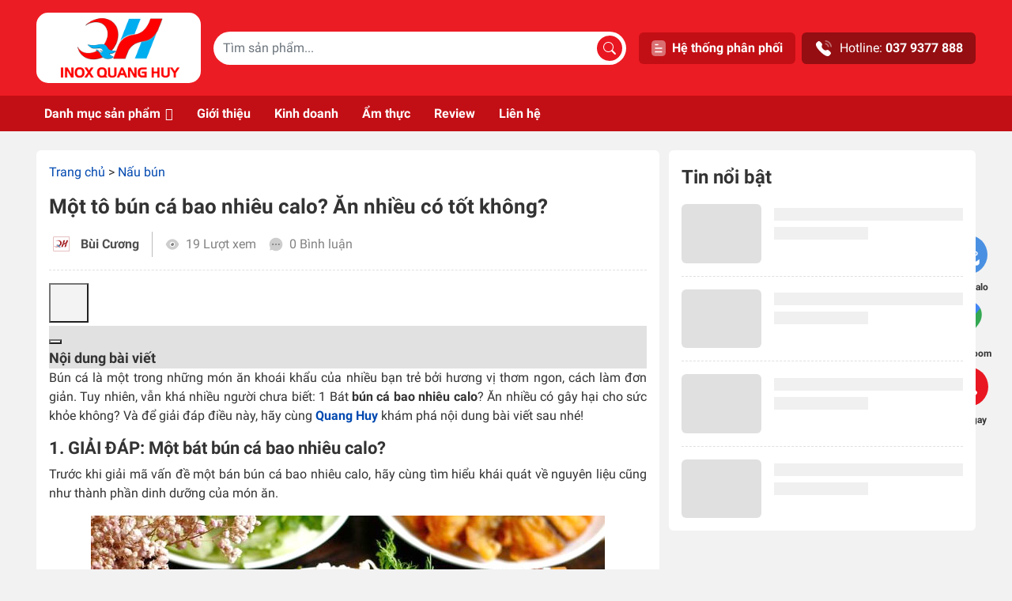

--- FILE ---
content_type: text/html; charset=UTF-8
request_url: https://inoxquanghuy.vn/nau-bun/bun-ca-bao-nhieu-calo
body_size: 63814
content:
<!DOCTYPE html>
<html lang="vi" prefix="og: https://ogp.me/ns#">
<head>
	<meta charset="UTF-8">
	<meta name="viewport" content="width=device-width, initial-scale=1, shrink-to-fit=no">
	<link rel="profile" href="http://gmpg.org/xfn/11">

	<script src="//s1.what-on.com/widget/service.js?key=XWdmU" async="async"></script>

	    <style>
        #wpadminbar #wp-admin-bar-p404_free_top_button .ab-icon:before {
            content: "\f103";
            color:red;
            top: 2px;
        }
    </style>
    	<style>img:is([sizes="auto" i], [sizes^="auto," i]) { contain-intrinsic-size: 3000px 1500px }</style>
	<script id="wpp-js" src="https://inoxquanghuy.vn/wp-content/plugins/wordpress-popular-posts/assets/js/wpp.js" data-sampling="0" data-sampling-rate="100" data-api-url="https://inoxquanghuy.vn/wp-json/wordpress-popular-posts" data-post-id="45727" data-token="72cf49c6c3" data-lang="0" data-debug="1"></script>

<!-- Tối ưu hóa công cụ tìm kiếm bởi Rank Math PRO - https://rankmath.com/ -->
<title>Giải Mã: 1 Tô Bún Cá Bao Nhiêu Calo? Ăn Nhiều Có Tốt Không?</title>
<meta name="description" content="Bún cá là món ăn khoái khẩu của nhiều chị em bởi hương vị thơm ngon, cách chế biến đơn giản. Vậy bún cá bao nhiêu calo? Ăn nhiều có béo mập"/>
<meta name="robots" content="nofollow, noindex"/>
<meta property="og:locale" content="vi_VN" />
<meta property="og:type" content="article" />
<meta property="og:title" content="Giải Mã: 1 Tô Bún Cá Bao Nhiêu Calo? Ăn Nhiều Có Tốt Không?" />
<meta property="og:description" content="Bún cá là món ăn khoái khẩu của nhiều chị em bởi hương vị thơm ngon, cách chế biến đơn giản. Vậy bún cá bao nhiêu calo? Ăn nhiều có béo mập" />
<meta property="og:url" content="https://inoxquanghuy.vn/nau-bun/bun-ca-bao-nhieu-calo" />
<meta property="og:site_name" content="Inox Quang Huy" />
<meta property="article:publisher" content="https://www.facebook.com/inoxquanghuy" />
<meta property="article:section" content="Nấu bún" />
<meta property="og:updated_time" content="2024-04-03T10:36:10+07:00" />
<meta property="og:image" content="https://inoxquanghuy.vn/wp-content/uploads/2024/04/bun-ca-bao-nhieu-calo-7.jpg" />
<meta property="og:image:secure_url" content="https://inoxquanghuy.vn/wp-content/uploads/2024/04/bun-ca-bao-nhieu-calo-7.jpg" />
<meta property="og:image:width" content="650" />
<meta property="og:image:height" content="400" />
<meta property="og:image:alt" content="bún cá bao nhiêu calo" />
<meta property="og:image:type" content="image/jpeg" />
<meta name="twitter:card" content="summary_large_image" />
<meta name="twitter:title" content="Giải Mã: 1 Tô Bún Cá Bao Nhiêu Calo? Ăn Nhiều Có Tốt Không?" />
<meta name="twitter:description" content="Bún cá là món ăn khoái khẩu của nhiều chị em bởi hương vị thơm ngon, cách chế biến đơn giản. Vậy bún cá bao nhiêu calo? Ăn nhiều có béo mập" />
<meta name="twitter:image" content="https://inoxquanghuy.vn/wp-content/uploads/2024/04/bun-ca-bao-nhieu-calo-7.jpg" />
<meta name="twitter:label1" content="Được viết bởi" />
<meta name="twitter:data1" content="Bùi Cương" />
<meta name="twitter:label2" content="Thời gian để đọc" />
<meta name="twitter:data2" content="9 phút" />
<!-- /Plugin SEO WordPress Rank Math -->

<link rel="alternate" type="application/rss+xml" title="Dòng thông tin Inox Quang Huy &raquo;" href="https://inoxquanghuy.vn/feed" />
<link rel="alternate" type="application/rss+xml" title="Inox Quang Huy &raquo; Dòng bình luận" href="https://inoxquanghuy.vn/comments/feed" />
<link rel="alternate" type="application/rss+xml" title="Inox Quang Huy &raquo; Một tô bún cá bao nhiêu calo? Ăn nhiều có tốt không? Dòng bình luận" href="https://inoxquanghuy.vn/nau-bun/bun-ca-bao-nhieu-calo/feed" />
<link rel='stylesheet' id='kk-star-ratings-css' href='https://inoxquanghuy.vn/wp-content/plugins/kk-star-ratings/src/core/public/css/kk-star-ratings.css?ver=5.4.8' media='all' />
<link rel='stylesheet' id='martek-comment-style-css' href='https://inoxquanghuy.vn/wp-content/plugins/martek-comment//assets/frontend/martek-comment.css?ver=6.8.2' media='all' />
<link rel='stylesheet' id='RMFA-css' href='https://inoxquanghuy.vn/wp-content/plugins/turn-rank-math-faq-block-to-accordion/assets/css/style.min.css?ver=1.1.0' media='all' />
<link rel='stylesheet' id='dashicons-css' href='https://inoxquanghuy.vn/wp-includes/css/dashicons.min.css?ver=6.8.2' media='all' />
<link rel='stylesheet' id='wordpress-popular-posts-css-css' href='https://inoxquanghuy.vn/wp-content/plugins/wordpress-popular-posts/assets/css/wpp.css?ver=7.0.1' media='all' />
<link rel='stylesheet' id='main-css' href='https://inoxquanghuy.vn/wp-content/themes/iqh202309/assets/css/main.css?ver=3.2.1' media='all' />
<link rel='stylesheet' id='searchwp-live-search-css' href='https://inoxquanghuy.vn/wp-content/plugins/searchwp-live-ajax-search/assets/styles/style.css?ver=1.8.2' media='all' />
<style id='searchwp-live-search-inline-css'>
.searchwp-live-search-result .searchwp-live-search-result--title a {
  font-size: 16px;
}
.searchwp-live-search-result .searchwp-live-search-result--price {
  font-size: 14px;
}
.searchwp-live-search-result .searchwp-live-search-result--add-to-cart .button {
  font-size: 14px;
}

</style>
<link rel='stylesheet' id='searchwp-forms-css' href='https://inoxquanghuy.vn/wp-content/plugins/searchwp/assets/css/frontend/search-forms.css?ver=4.3.16' media='all' />
<link rel='stylesheet' id='fixedtoc-style-css' href='https://inoxquanghuy.vn/wp-content/plugins/fixed-toc/frontend/assets/css/ftoc.min.css?ver=3.1.21' media='all' />
<style id='fixedtoc-style-inline-css'>
.ftwp-in-post#ftwp-container-outer { height: auto; } .ftwp-in-post#ftwp-container-outer.ftwp-float-center { width: auto; } #ftwp-container.ftwp-wrap #ftwp-contents { width: 250px; height: auto; } .ftwp-in-post#ftwp-container-outer #ftwp-contents { height: auto; } .ftwp-in-post#ftwp-container-outer.ftwp-float-center #ftwp-contents { width: auto; } #ftwp-container.ftwp-wrap #ftwp-trigger { width: 50px; height: 50px; font-size: 30px; } #ftwp-container.ftwp-wrap #ftwp-header { font-size: 18px; font-family: inherit; } #ftwp-container.ftwp-wrap #ftwp-header-title { font-weight: bold; } #ftwp-container.ftwp-wrap #ftwp-list { font-size: 14px; font-family: inherit; } #ftwp-container.ftwp-wrap #ftwp-list .ftwp-anchor::before { font-size: 5.6px; } #ftwp-container #ftwp-list.ftwp-strong-first>.ftwp-item>.ftwp-anchor .ftwp-text { font-size: 15.4px; } #ftwp-container.ftwp-wrap #ftwp-list.ftwp-strong-first>.ftwp-item>.ftwp-anchor::before { font-size: 7px; } #ftwp-container.ftwp-wrap #ftwp-trigger { color: #333; background: rgba(243,243,243,0.95); } #ftwp-container.ftwp-wrap #ftwp-header { color: #333; background: rgba(224,224,224,0.95); } #ftwp-container.ftwp-wrap #ftwp-contents:hover #ftwp-header { background: #e0e0e0; } #ftwp-container.ftwp-wrap #ftwp-list { color: #333; background: rgba(224,224,224,0.95); } #ftwp-container.ftwp-wrap #ftwp-contents:hover #ftwp-list { background: #e0e0e0; } #ftwp-container.ftwp-wrap #ftwp-list .ftwp-anchor:hover { color: #f39500; } #ftwp-container.ftwp-wrap #ftwp-list .ftwp-anchor:focus, #ftwp-container.ftwp-wrap #ftwp-list .ftwp-active, #ftwp-container.ftwp-wrap #ftwp-list .ftwp-active:hover { color: #fff; } #ftwp-container.ftwp-wrap #ftwp-list .ftwp-text::before { background: rgba(243,149,0,0.95); } .ftwp-heading-target::before { background: rgba(243,149,0,0.95); }
</style>
<script src="https://inoxquanghuy.vn/wp-includes/js/jquery/jquery.min.js?ver=3.7.1" id="jquery-core-js"></script>
<script id="seo-automated-link-building-js-extra">
var seoAutomatedLinkBuilding = {"ajaxUrl":"https:\/\/inoxquanghuy.vn\/wp-admin\/admin-ajax.php"};
</script>
<script src="https://inoxquanghuy.vn/wp-content/plugins/seo-automated-link-building/js/seo-automated-link-building.js?ver=6.8.2" id="seo-automated-link-building-js"></script>
<script src="https://inoxquanghuy.vn/wp-content/themes/iqh202309/assets/js/no-cache.js?ver=3.2.1" id="no-cache-js"></script>
<link rel="https://api.w.org/" href="https://inoxquanghuy.vn/wp-json/" /><link rel="alternate" title="JSON" type="application/json" href="https://inoxquanghuy.vn/wp-json/wp/v2/posts/45727" /><link rel="EditURI" type="application/rsd+xml" title="RSD" href="https://inoxquanghuy.vn/xmlrpc.php?rsd" />
<meta name="generator" content="WordPress 6.8.2" />
<link rel='shortlink' href='https://inoxquanghuy.vn/?p=45727' />
<link rel="alternate" title="oNhúng (JSON)" type="application/json+oembed" href="https://inoxquanghuy.vn/wp-json/oembed/1.0/embed?url=https%3A%2F%2Finoxquanghuy.vn%2Fnau-bun%2Fbun-ca-bao-nhieu-calo" />
<link rel="alternate" title="oNhúng (XML)" type="text/xml+oembed" href="https://inoxquanghuy.vn/wp-json/oembed/1.0/embed?url=https%3A%2F%2Finoxquanghuy.vn%2Fnau-bun%2Fbun-ca-bao-nhieu-calo&#038;format=xml" />
<!-- Google tag (gtag.js) -->
<script async src="https://www.googletagmanager.com/gtag/js?id=G-41FY8YX0C8"></script>
<script>
  window.dataLayer = window.dataLayer || [];
  function gtag(){dataLayer.push(arguments);}
  gtag('js', new Date());

  gtag('config', 'G-41FY8YX0C8');
</script>

<meta name="msvalidate.01" content="CAEC40BA874C7F004203DC2D2312484E" />

<script type="application/ld+json">{
   "@context": "http://schema.org",
   "@type": "Person",
   "name":"Nguyễn Văn Huy",
   "jobTitle":"CEO",
   "url": "https://inoxquanghuy.vn/",
   "description":"Ông Nguyễn Văn Huy, hiện đang là CEO, Co-Founder của Công Ty TNHH Bếp Việt Quang Huy (Inox Quang Huy). Với kinh nghiệm trong lĩnh vực kinh doanh và tôi bắt đầu mở rộng kinh doanh mảng thiết bị bếp công nghiệp, ông hy vọng sẽ mang đến nhiều sản phẩm và giá trị trong quá trình hoàn thiện mô hình kinh doanh cho quý khách hàng.",
   "sameAs":["https://www.facebook.com/..."],
"worksFor": {   
"@type": "Organization",
   "name": "Inox Quang Huy"
  },
  "address": {
   "@type": "PostalAddress",
   "addressLocality": "Ha Noi",
   "addressRegion":"VietNam"
  },
  "alumniOf": {
   "@type": "Organization",
   "name": "Thuongmai University"
  }
}
</script >


<script type="application/ld+json">
{"@context": "http://schema.org/",
"@type": "Organization",
"name": "Công Ty TNHH Bếp Việt Quang Huy",
"url": "https://inoxquanghuy.vn/",
"logo": "https://inoxquanghuy.vn/wp-content/uploads/2023/10/logo-inoxquanghuy.png",
"image": "https://inoxquanghuy.vn/wp-content/uploads/2023/10/logo-inoxquanghuy.png",  
"description": "Inox Quang Huy là thương hiệu hàng đầu chuyên cung ứng các thiết bị bếp công nghiệp chất lượng, giá rẻ nhất. Phù hợp với người Việt",
"contactPoint": 
	[{"@type":"ContactPoint","telephone":"+84-379-377-888","contactType":"sales"},
	{"@type":"ContactPoint","telephone":"+84-327-990-695","contactType":"customer support"},
	{"@type":"ContactPoint","telephone":"+84-902-149-108","contactType":"technical support"},
	{"@type":"ContactPoint","telephone":"+84-962-644-989","contactType":"technical support"},
	{"@type":"ContactPoint","telephone":"+84-918-693-650","contactType":"technical support"}],
"sameAs": 
	["https://vi.wikipedia.org/wiki/B%E1%BA%BFp_c%C3%B4ng_nghi%E1%BB%87p",
	"https://www.facebook.com/inoxquanghuy",
    	"https://www.youtube.com/channel/UCGIZlIx167gCyu51b4uH42Q",
    	"https://twitter.com/inoxquanghuy",
	"https://www.pinterest.com/inoxquanghuy/"]
}
</script >


<script type="application/ld+json">
{"@context": "http://schema.org",
	"@type": "WebSite",
	"url": "https://inoxquanghuy.vn/",
	"potentialAction": { "@type": "SearchAction",
	"target": "https://inoxquanghuy.vn/?s={search_term_string}", 
	"query-input": "required name=search_term_string"}
}</script> 


<script type="application/ld+json">{
  "@context": "http://schema.org",
  "@type": "Store",
  "@id": "https://inoxquanghuy.vn/",
  "image": "https://inoxquanghuy.vn/wp-content/themes/iqh202309/assets/images/bg-header.webp",
  "name": "Xưởng Inox Quang Huy",
  "email": "inoxquanghuy.vn@gmail.com",
  "address": {
    "@type": "PostalAddress",
    "streetAddress": "368 P. Trần Điền Mới",
    "addressLocality": "Hoàng Mai",
    "addressRegion": "Hà Nội",
    "postalCode": "11700",
    "addressCountry": "VN"
  },
"telephone": "0379377888",
"priceRange": "100000- 450000000",
"hasMap":"https://maps.app.goo.gl/nptyyP2heiWpAjHq8",
"mainEntityOfPage":"https://inoxquanghuy.vn/",
"foundingDate":"12-07-2018",
"numberOfEmployees":"100",
"alternatename":"Inox Quang Huy",
"description":"Với sự phát triển của xã hội, chúng tôi đã luôn nâng cao chất lượng phục vụ, tìm kiếm những đối tác uy tín, những thương hiệu hàng đầu để cung cấp cho khách hàng những thiết bị bếp công nghiệp như tủ cơm nghiệp, nồi nấu phở, máy vặt lông, xe bánh mì, nồi nấu cháo, nồi nấu rượu, nồi bánh chưng, tủ bánh kem, tủ hấp cơm, máy xay giò chả, bếp chiên tách dầu, máy làm kem, xe bán hàng rong, xe bán đồ ăn vặt... chất lượng. Địa chỉ: 368 Trần Điền Mới, Định Công, Hoàng Mai, Hà Nội. Số điện thoại :0379377888, mã số thuế:0108361918",
"paymentAccepted":"Cash, Visa",
"currenciesAccepted":"VND",
"geo": {
    "@type": "GeoCoordinates",
    "latitude": "20.9858665",
    "longitude": "105.8274347"
  },
  "openingHoursSpecification": [{
    "@type": "OpeningHoursSpecification",
    "dayOfWeek": [
      "Monday",
      "Tuesday",
      "Wednesday",
      "Thursday",
      "Friday",
      "Saturday"
    ],
    "opens": "08:00",
    "closes": "12:00"
  },
  {
    "@type": "OpeningHoursSpecification",
    "dayOfWeek": [
      "Monday",
      "Tuesday",
      "Wednesday",
      "Thursday",
      "Friday",
      "Saturday"
    ],
    "opens": "13:30",
    "closes": "20:00"
  }]
  }
}</script>


<script type="application/ld+json">{
      "@context": "http://schema.org",
      "@type": "Product",
      "name": "product",
      "brand": {
        "@type": "Brand",
        "name": "Inox Quang Huy"
      },
      "review": {
        "@type": "Review",
        "reviewRating": {
          "@type": "Rating",
          "ratingValue": "4.9",
          "bestRating": "5"
        },
        "author": {
          "@type": "Person",
          "name": "Quang Huy"
        }
      },
      "aggregateRating": {
        "@type": "AggregateRating",
        "ratingValue": "4.9",
        "reviewCount": "89"
      },
      "offers": {
        "@type": "AggregateOffer",
          "offerCount": "5",
          "lowPrice": "100000",
          "highPrice": "450000000",
          "priceCurrency": "VND"
      }
    }</script>
            <style id="wpp-loading-animation-styles">@-webkit-keyframes bgslide{from{background-position-x:0}to{background-position-x:-200%}}@keyframes bgslide{from{background-position-x:0}to{background-position-x:-200%}}.wpp-widget-block-placeholder,.wpp-shortcode-placeholder{margin:0 auto;width:60px;height:3px;background:#dd3737;background:linear-gradient(90deg,#dd3737 0%,#571313 10%,#dd3737 100%);background-size:200% auto;border-radius:3px;-webkit-animation:bgslide 1s infinite linear;animation:bgslide 1s infinite linear}</style>
            <meta name="mobile-web-app-capable" content="yes">
<meta name="apple-mobile-web-app-capable" content="yes">
<meta name="apple-mobile-web-app-title" content="Inox Quang Huy - Uy tín - Tạo niềm tin">
<link rel="icon" href="https://inoxquanghuy.vn/wp-content/uploads/2024/04/favicon-circle-96x96.png" sizes="32x32" />
<link rel="icon" href="https://inoxquanghuy.vn/wp-content/uploads/2024/04/favicon-circle.png" sizes="192x192" />
<link rel="apple-touch-icon" href="https://inoxquanghuy.vn/wp-content/uploads/2024/04/favicon-circle.png" />
<meta name="msapplication-TileImage" content="https://inoxquanghuy.vn/wp-content/uploads/2024/04/favicon-circle.png" />
		<style id="wp-custom-css">
			picture > img {
	width: 100%;
	height: auto;
}

#XWdmU {
	margin-bottom: 16px;
}		</style>
		<style type="text/css">.mega-menu-last-modified-1731306188 {content: 'Monday 11th November 2024 06:23:08 UTC';}#mega-menu-wrap-primary, #mega-menu-wrap-primary #mega-menu-primary, #mega-menu-wrap-primary #mega-menu-primary ul.mega-sub-menu, #mega-menu-wrap-primary #mega-menu-primary li.mega-menu-item, #mega-menu-wrap-primary #mega-menu-primary li.mega-menu-row, #mega-menu-wrap-primary #mega-menu-primary li.mega-menu-column, #mega-menu-wrap-primary #mega-menu-primary a.mega-menu-link, #mega-menu-wrap-primary #mega-menu-primary span.mega-menu-badge {transition: none;border-radius: 0;box-shadow: none;background: none;border: 0;bottom: auto;box-sizing: border-box;clip: auto;color: #666;display: block;float: none;font-family: inherit;font-size: 14px;height: auto;left: auto;line-height: 1.7;list-style-type: none;margin: 0;min-height: auto;max-height: none;min-width: auto;max-width: none;opacity: 1;outline: none;overflow: visible;padding: 0;position: relative;pointer-events: auto;right: auto;text-align: left;text-decoration: none;text-indent: 0;text-transform: none;transform: none;top: auto;vertical-align: baseline;visibility: inherit;width: auto;word-wrap: break-word;white-space: normal;}#mega-menu-wrap-primary:before, #mega-menu-wrap-primary #mega-menu-primary:before, #mega-menu-wrap-primary #mega-menu-primary ul.mega-sub-menu:before, #mega-menu-wrap-primary #mega-menu-primary li.mega-menu-item:before, #mega-menu-wrap-primary #mega-menu-primary li.mega-menu-row:before, #mega-menu-wrap-primary #mega-menu-primary li.mega-menu-column:before, #mega-menu-wrap-primary #mega-menu-primary a.mega-menu-link:before, #mega-menu-wrap-primary #mega-menu-primary span.mega-menu-badge:before, #mega-menu-wrap-primary:after, #mega-menu-wrap-primary #mega-menu-primary:after, #mega-menu-wrap-primary #mega-menu-primary ul.mega-sub-menu:after, #mega-menu-wrap-primary #mega-menu-primary li.mega-menu-item:after, #mega-menu-wrap-primary #mega-menu-primary li.mega-menu-row:after, #mega-menu-wrap-primary #mega-menu-primary li.mega-menu-column:after, #mega-menu-wrap-primary #mega-menu-primary a.mega-menu-link:after, #mega-menu-wrap-primary #mega-menu-primary span.mega-menu-badge:after {display: none;}#mega-menu-wrap-primary {border-radius: 0;}@media only screen and (min-width: 993px) {#mega-menu-wrap-primary {background: rgba(255, 255, 255, 0);}}#mega-menu-wrap-primary.mega-keyboard-navigation .mega-menu-toggle:focus, #mega-menu-wrap-primary.mega-keyboard-navigation .mega-toggle-block:focus, #mega-menu-wrap-primary.mega-keyboard-navigation .mega-toggle-block a:focus, #mega-menu-wrap-primary.mega-keyboard-navigation .mega-toggle-block .mega-search input[type=text]:focus, #mega-menu-wrap-primary.mega-keyboard-navigation .mega-toggle-block button.mega-toggle-animated:focus, #mega-menu-wrap-primary.mega-keyboard-navigation #mega-menu-primary a:focus, #mega-menu-wrap-primary.mega-keyboard-navigation #mega-menu-primary span:focus, #mega-menu-wrap-primary.mega-keyboard-navigation #mega-menu-primary input:focus, #mega-menu-wrap-primary.mega-keyboard-navigation #mega-menu-primary li.mega-menu-item a.mega-menu-link:focus, #mega-menu-wrap-primary.mega-keyboard-navigation #mega-menu-primary form.mega-search-open:has(input[type=text]:focus) {outline-style: solid;outline-width: 3px;outline-color: #109cde;outline-offset: -3px;}#mega-menu-wrap-primary.mega-keyboard-navigation .mega-toggle-block button.mega-toggle-animated:focus {outline-offset: 2px;}#mega-menu-wrap-primary.mega-keyboard-navigation > li.mega-menu-item > a.mega-menu-link:focus {background: #940e12;color: #fff;font-weight: bold;text-decoration: none;border-color: #fff;}@media only screen and (max-width: 992px) {#mega-menu-wrap-primary.mega-keyboard-navigation > li.mega-menu-item > a.mega-menu-link:focus {color: #333;background: #fff;}}#mega-menu-wrap-primary #mega-menu-primary {text-align: left;padding: 0px 0px 0px 0px;}#mega-menu-wrap-primary #mega-menu-primary a.mega-menu-link {cursor: pointer;display: inline;}#mega-menu-wrap-primary #mega-menu-primary a.mega-menu-link .mega-description-group {vertical-align: middle;display: inline-block;transition: none;}#mega-menu-wrap-primary #mega-menu-primary a.mega-menu-link .mega-description-group .mega-menu-title, #mega-menu-wrap-primary #mega-menu-primary a.mega-menu-link .mega-description-group .mega-menu-description {transition: none;line-height: 1.5;display: block;}#mega-menu-wrap-primary #mega-menu-primary a.mega-menu-link .mega-description-group .mega-menu-description {font-style: italic;font-size: 0.8em;text-transform: none;font-weight: normal;}#mega-menu-wrap-primary #mega-menu-primary li.mega-menu-megamenu li.mega-menu-item.mega-icon-left.mega-has-description.mega-has-icon > a.mega-menu-link {display: flex;align-items: center;}#mega-menu-wrap-primary #mega-menu-primary li.mega-menu-megamenu li.mega-menu-item.mega-icon-left.mega-has-description.mega-has-icon > a.mega-menu-link:before {flex: 0 0 auto;align-self: flex-start;}#mega-menu-wrap-primary #mega-menu-primary li.mega-menu-tabbed.mega-menu-megamenu > ul.mega-sub-menu > li.mega-menu-item.mega-icon-left.mega-has-description.mega-has-icon > a.mega-menu-link {display: block;}#mega-menu-wrap-primary #mega-menu-primary li.mega-menu-item.mega-icon-top > a.mega-menu-link {display: table-cell;vertical-align: middle;line-height: initial;}#mega-menu-wrap-primary #mega-menu-primary li.mega-menu-item.mega-icon-top > a.mega-menu-link:before {display: block;margin: 0 0 6px 0;text-align: center;}#mega-menu-wrap-primary #mega-menu-primary li.mega-menu-item.mega-icon-top > a.mega-menu-link > span.mega-title-below {display: inline-block;transition: none;}@media only screen and (max-width: 992px) {#mega-menu-wrap-primary #mega-menu-primary > li.mega-menu-item.mega-icon-top > a.mega-menu-link {display: block;line-height: 40px;}#mega-menu-wrap-primary #mega-menu-primary > li.mega-menu-item.mega-icon-top > a.mega-menu-link:before {display: inline-block;margin: 0 6px 0 0;text-align: left;}}#mega-menu-wrap-primary #mega-menu-primary li.mega-menu-item.mega-icon-right > a.mega-menu-link:before {float: right;margin: 0 0 0 6px;}#mega-menu-wrap-primary #mega-menu-primary > li.mega-animating > ul.mega-sub-menu {pointer-events: none;}#mega-menu-wrap-primary #mega-menu-primary li.mega-disable-link > a.mega-menu-link, #mega-menu-wrap-primary #mega-menu-primary li.mega-menu-megamenu li.mega-disable-link > a.mega-menu-link {cursor: inherit;}#mega-menu-wrap-primary #mega-menu-primary li.mega-menu-item-has-children.mega-disable-link > a.mega-menu-link, #mega-menu-wrap-primary #mega-menu-primary li.mega-menu-megamenu > li.mega-menu-item-has-children.mega-disable-link > a.mega-menu-link {cursor: pointer;}#mega-menu-wrap-primary #mega-menu-primary p {margin-bottom: 10px;}#mega-menu-wrap-primary #mega-menu-primary input, #mega-menu-wrap-primary #mega-menu-primary img {max-width: 100%;}#mega-menu-wrap-primary #mega-menu-primary li.mega-menu-item > ul.mega-sub-menu {display: block;visibility: hidden;opacity: 1;pointer-events: auto;}@media only screen and (max-width: 992px) {#mega-menu-wrap-primary #mega-menu-primary li.mega-menu-item > ul.mega-sub-menu {display: none;visibility: visible;opacity: 1;}#mega-menu-wrap-primary #mega-menu-primary li.mega-menu-item.mega-toggle-on > ul.mega-sub-menu, #mega-menu-wrap-primary #mega-menu-primary li.mega-menu-megamenu.mega-menu-item.mega-toggle-on ul.mega-sub-menu {display: block;}#mega-menu-wrap-primary #mega-menu-primary li.mega-menu-megamenu.mega-menu-item.mega-toggle-on li.mega-hide-sub-menu-on-mobile > ul.mega-sub-menu, #mega-menu-wrap-primary #mega-menu-primary li.mega-hide-sub-menu-on-mobile > ul.mega-sub-menu {display: none;}}@media only screen and (min-width: 993px) {#mega-menu-wrap-primary #mega-menu-primary[data-effect="fade"] li.mega-menu-item > ul.mega-sub-menu {opacity: 0;transition: opacity 200ms ease-in, visibility 200ms ease-in;}#mega-menu-wrap-primary #mega-menu-primary[data-effect="fade"].mega-no-js li.mega-menu-item:hover > ul.mega-sub-menu, #mega-menu-wrap-primary #mega-menu-primary[data-effect="fade"].mega-no-js li.mega-menu-item:focus > ul.mega-sub-menu, #mega-menu-wrap-primary #mega-menu-primary[data-effect="fade"] li.mega-menu-item.mega-toggle-on > ul.mega-sub-menu, #mega-menu-wrap-primary #mega-menu-primary[data-effect="fade"] li.mega-menu-item.mega-menu-megamenu.mega-toggle-on ul.mega-sub-menu {opacity: 1;}#mega-menu-wrap-primary #mega-menu-primary[data-effect="fade_up"] li.mega-menu-item.mega-menu-megamenu > ul.mega-sub-menu, #mega-menu-wrap-primary #mega-menu-primary[data-effect="fade_up"] li.mega-menu-item.mega-menu-flyout ul.mega-sub-menu {opacity: 0;transform: translate(0, 10px);transition: opacity 200ms ease-in, transform 200ms ease-in, visibility 200ms ease-in;}#mega-menu-wrap-primary #mega-menu-primary[data-effect="fade_up"].mega-no-js li.mega-menu-item:hover > ul.mega-sub-menu, #mega-menu-wrap-primary #mega-menu-primary[data-effect="fade_up"].mega-no-js li.mega-menu-item:focus > ul.mega-sub-menu, #mega-menu-wrap-primary #mega-menu-primary[data-effect="fade_up"] li.mega-menu-item.mega-toggle-on > ul.mega-sub-menu, #mega-menu-wrap-primary #mega-menu-primary[data-effect="fade_up"] li.mega-menu-item.mega-menu-megamenu.mega-toggle-on ul.mega-sub-menu {opacity: 1;transform: translate(0, 0);}#mega-menu-wrap-primary #mega-menu-primary[data-effect="slide_up"] li.mega-menu-item.mega-menu-megamenu > ul.mega-sub-menu, #mega-menu-wrap-primary #mega-menu-primary[data-effect="slide_up"] li.mega-menu-item.mega-menu-flyout ul.mega-sub-menu {transform: translate(0, 10px);transition: transform 200ms ease-in, visibility 200ms ease-in;}#mega-menu-wrap-primary #mega-menu-primary[data-effect="slide_up"].mega-no-js li.mega-menu-item:hover > ul.mega-sub-menu, #mega-menu-wrap-primary #mega-menu-primary[data-effect="slide_up"].mega-no-js li.mega-menu-item:focus > ul.mega-sub-menu, #mega-menu-wrap-primary #mega-menu-primary[data-effect="slide_up"] li.mega-menu-item.mega-toggle-on > ul.mega-sub-menu, #mega-menu-wrap-primary #mega-menu-primary[data-effect="slide_up"] li.mega-menu-item.mega-menu-megamenu.mega-toggle-on ul.mega-sub-menu {transform: translate(0, 0);}}#mega-menu-wrap-primary #mega-menu-primary li.mega-menu-item.mega-menu-megamenu ul.mega-sub-menu li.mega-collapse-children > ul.mega-sub-menu {display: none;}#mega-menu-wrap-primary #mega-menu-primary li.mega-menu-item.mega-menu-megamenu ul.mega-sub-menu li.mega-collapse-children.mega-toggle-on > ul.mega-sub-menu {display: block;}#mega-menu-wrap-primary #mega-menu-primary.mega-no-js li.mega-menu-item:hover > ul.mega-sub-menu, #mega-menu-wrap-primary #mega-menu-primary.mega-no-js li.mega-menu-item:focus > ul.mega-sub-menu, #mega-menu-wrap-primary #mega-menu-primary li.mega-menu-item.mega-toggle-on > ul.mega-sub-menu {visibility: visible;}#mega-menu-wrap-primary #mega-menu-primary li.mega-menu-item.mega-menu-megamenu ul.mega-sub-menu ul.mega-sub-menu {visibility: inherit;opacity: 1;display: block;}#mega-menu-wrap-primary #mega-menu-primary li.mega-menu-item.mega-menu-megamenu ul.mega-sub-menu li.mega-1-columns > ul.mega-sub-menu > li.mega-menu-item {float: left;width: 100%;}#mega-menu-wrap-primary #mega-menu-primary li.mega-menu-item.mega-menu-megamenu ul.mega-sub-menu li.mega-2-columns > ul.mega-sub-menu > li.mega-menu-item {float: left;width: 50%;}#mega-menu-wrap-primary #mega-menu-primary li.mega-menu-item.mega-menu-megamenu ul.mega-sub-menu li.mega-3-columns > ul.mega-sub-menu > li.mega-menu-item {float: left;width: 33.33333%;}#mega-menu-wrap-primary #mega-menu-primary li.mega-menu-item.mega-menu-megamenu ul.mega-sub-menu li.mega-4-columns > ul.mega-sub-menu > li.mega-menu-item {float: left;width: 25%;}#mega-menu-wrap-primary #mega-menu-primary li.mega-menu-item.mega-menu-megamenu ul.mega-sub-menu li.mega-5-columns > ul.mega-sub-menu > li.mega-menu-item {float: left;width: 20%;}#mega-menu-wrap-primary #mega-menu-primary li.mega-menu-item.mega-menu-megamenu ul.mega-sub-menu li.mega-6-columns > ul.mega-sub-menu > li.mega-menu-item {float: left;width: 16.66667%;}#mega-menu-wrap-primary #mega-menu-primary li.mega-menu-item a[class^='dashicons']:before {font-family: dashicons;}#mega-menu-wrap-primary #mega-menu-primary li.mega-menu-item a.mega-menu-link:before {display: inline-block;font: inherit;font-family: dashicons;position: static;margin: 0 6px 0 0px;vertical-align: top;-webkit-font-smoothing: antialiased;-moz-osx-font-smoothing: grayscale;color: inherit;background: transparent;height: auto;width: auto;top: auto;}#mega-menu-wrap-primary #mega-menu-primary li.mega-menu-item.mega-hide-text a.mega-menu-link:before {margin: 0;}#mega-menu-wrap-primary #mega-menu-primary li.mega-menu-item.mega-hide-text li.mega-menu-item a.mega-menu-link:before {margin: 0 6px 0 0;}#mega-menu-wrap-primary #mega-menu-primary li.mega-align-bottom-left.mega-toggle-on > a.mega-menu-link {border-radius: 0;}#mega-menu-wrap-primary #mega-menu-primary li.mega-align-bottom-right > ul.mega-sub-menu {right: 0;}#mega-menu-wrap-primary #mega-menu-primary li.mega-align-bottom-right.mega-toggle-on > a.mega-menu-link {border-radius: 0;}@media only screen and (min-width: 993px) {#mega-menu-wrap-primary #mega-menu-primary > li.mega-menu-megamenu.mega-menu-item {position: static;}}#mega-menu-wrap-primary #mega-menu-primary > li.mega-menu-item {margin: 0 0px 0 0;display: inline-block;height: auto;vertical-align: middle;}#mega-menu-wrap-primary #mega-menu-primary > li.mega-menu-item.mega-item-align-right {float: right;}@media only screen and (min-width: 993px) {#mega-menu-wrap-primary #mega-menu-primary > li.mega-menu-item.mega-item-align-right {margin: 0 0 0 0px;}}@media only screen and (min-width: 993px) {#mega-menu-wrap-primary #mega-menu-primary > li.mega-menu-item.mega-item-align-float-left {float: left;}}@media only screen and (min-width: 993px) {#mega-menu-wrap-primary #mega-menu-primary > li.mega-menu-item > a.mega-menu-link:hover, #mega-menu-wrap-primary #mega-menu-primary > li.mega-menu-item > a.mega-menu-link:focus {background: #940e12;color: #fff;font-weight: bold;text-decoration: none;border-color: #fff;}}#mega-menu-wrap-primary #mega-menu-primary > li.mega-menu-item.mega-toggle-on > a.mega-menu-link {background: #940e12;color: #fff;font-weight: bold;text-decoration: none;border-color: #fff;}@media only screen and (max-width: 992px) {#mega-menu-wrap-primary #mega-menu-primary > li.mega-menu-item.mega-toggle-on > a.mega-menu-link {color: #333;background: #fff;}}#mega-menu-wrap-primary #mega-menu-primary > li.mega-menu-item.mega-current-menu-item > a.mega-menu-link, #mega-menu-wrap-primary #mega-menu-primary > li.mega-menu-item.mega-current-menu-ancestor > a.mega-menu-link, #mega-menu-wrap-primary #mega-menu-primary > li.mega-menu-item.mega-current-page-ancestor > a.mega-menu-link {background: #940e12;color: #fff;font-weight: bold;text-decoration: none;border-color: #fff;}@media only screen and (max-width: 992px) {#mega-menu-wrap-primary #mega-menu-primary > li.mega-menu-item.mega-current-menu-item > a.mega-menu-link, #mega-menu-wrap-primary #mega-menu-primary > li.mega-menu-item.mega-current-menu-ancestor > a.mega-menu-link, #mega-menu-wrap-primary #mega-menu-primary > li.mega-menu-item.mega-current-page-ancestor > a.mega-menu-link {color: #333;background: #fff;}}#mega-menu-wrap-primary #mega-menu-primary > li.mega-menu-item > a.mega-menu-link {line-height: 45px;height: 45px;padding: 0px 20px 0px 10px;vertical-align: baseline;width: auto;display: block;color: #fff;text-transform: none;text-decoration: none;text-align: left;background: rgba(0, 0, 0, 0);border: 0;border-radius: 0;font-family: inherit;font-size: 16px;font-weight: bold;outline: none;}@media only screen and (min-width: 993px) {#mega-menu-wrap-primary #mega-menu-primary > li.mega-menu-item.mega-multi-line > a.mega-menu-link {line-height: inherit;display: table-cell;vertical-align: middle;}}@media only screen and (max-width: 992px) {#mega-menu-wrap-primary #mega-menu-primary > li.mega-menu-item.mega-multi-line > a.mega-menu-link br {display: none;}}@media only screen and (max-width: 992px) {#mega-menu-wrap-primary #mega-menu-primary > li.mega-menu-item {display: list-item;margin: 0;clear: both;border: 0;}#mega-menu-wrap-primary #mega-menu-primary > li.mega-menu-item.mega-item-align-right {float: none;}#mega-menu-wrap-primary #mega-menu-primary > li.mega-menu-item > a.mega-menu-link {border-radius: 0;border: 0;margin: 0;line-height: 40px;height: 40px;padding: 0 10px;background: transparent;text-align: left;color: #333;font-size: 14px;}}#mega-menu-wrap-primary #mega-menu-primary li.mega-menu-megamenu > ul.mega-sub-menu > li.mega-menu-row {width: 100%;float: left;}#mega-menu-wrap-primary #mega-menu-primary li.mega-menu-megamenu > ul.mega-sub-menu > li.mega-menu-row .mega-menu-column {float: left;min-height: 1px;}@media only screen and (min-width: 993px) {#mega-menu-wrap-primary #mega-menu-primary li.mega-menu-megamenu > ul.mega-sub-menu > li.mega-menu-row > ul.mega-sub-menu > li.mega-menu-columns-1-of-1 {width: 100%;}#mega-menu-wrap-primary #mega-menu-primary li.mega-menu-megamenu > ul.mega-sub-menu > li.mega-menu-row > ul.mega-sub-menu > li.mega-menu-columns-1-of-2 {width: 50%;}#mega-menu-wrap-primary #mega-menu-primary li.mega-menu-megamenu > ul.mega-sub-menu > li.mega-menu-row > ul.mega-sub-menu > li.mega-menu-columns-2-of-2 {width: 100%;}#mega-menu-wrap-primary #mega-menu-primary li.mega-menu-megamenu > ul.mega-sub-menu > li.mega-menu-row > ul.mega-sub-menu > li.mega-menu-columns-1-of-3 {width: 33.33333%;}#mega-menu-wrap-primary #mega-menu-primary li.mega-menu-megamenu > ul.mega-sub-menu > li.mega-menu-row > ul.mega-sub-menu > li.mega-menu-columns-2-of-3 {width: 66.66667%;}#mega-menu-wrap-primary #mega-menu-primary li.mega-menu-megamenu > ul.mega-sub-menu > li.mega-menu-row > ul.mega-sub-menu > li.mega-menu-columns-3-of-3 {width: 100%;}#mega-menu-wrap-primary #mega-menu-primary li.mega-menu-megamenu > ul.mega-sub-menu > li.mega-menu-row > ul.mega-sub-menu > li.mega-menu-columns-1-of-4 {width: 25%;}#mega-menu-wrap-primary #mega-menu-primary li.mega-menu-megamenu > ul.mega-sub-menu > li.mega-menu-row > ul.mega-sub-menu > li.mega-menu-columns-2-of-4 {width: 50%;}#mega-menu-wrap-primary #mega-menu-primary li.mega-menu-megamenu > ul.mega-sub-menu > li.mega-menu-row > ul.mega-sub-menu > li.mega-menu-columns-3-of-4 {width: 75%;}#mega-menu-wrap-primary #mega-menu-primary li.mega-menu-megamenu > ul.mega-sub-menu > li.mega-menu-row > ul.mega-sub-menu > li.mega-menu-columns-4-of-4 {width: 100%;}#mega-menu-wrap-primary #mega-menu-primary li.mega-menu-megamenu > ul.mega-sub-menu > li.mega-menu-row > ul.mega-sub-menu > li.mega-menu-columns-1-of-5 {width: 20%;}#mega-menu-wrap-primary #mega-menu-primary li.mega-menu-megamenu > ul.mega-sub-menu > li.mega-menu-row > ul.mega-sub-menu > li.mega-menu-columns-2-of-5 {width: 40%;}#mega-menu-wrap-primary #mega-menu-primary li.mega-menu-megamenu > ul.mega-sub-menu > li.mega-menu-row > ul.mega-sub-menu > li.mega-menu-columns-3-of-5 {width: 60%;}#mega-menu-wrap-primary #mega-menu-primary li.mega-menu-megamenu > ul.mega-sub-menu > li.mega-menu-row > ul.mega-sub-menu > li.mega-menu-columns-4-of-5 {width: 80%;}#mega-menu-wrap-primary #mega-menu-primary li.mega-menu-megamenu > ul.mega-sub-menu > li.mega-menu-row > ul.mega-sub-menu > li.mega-menu-columns-5-of-5 {width: 100%;}#mega-menu-wrap-primary #mega-menu-primary li.mega-menu-megamenu > ul.mega-sub-menu > li.mega-menu-row > ul.mega-sub-menu > li.mega-menu-columns-1-of-6 {width: 16.66667%;}#mega-menu-wrap-primary #mega-menu-primary li.mega-menu-megamenu > ul.mega-sub-menu > li.mega-menu-row > ul.mega-sub-menu > li.mega-menu-columns-2-of-6 {width: 33.33333%;}#mega-menu-wrap-primary #mega-menu-primary li.mega-menu-megamenu > ul.mega-sub-menu > li.mega-menu-row > ul.mega-sub-menu > li.mega-menu-columns-3-of-6 {width: 50%;}#mega-menu-wrap-primary #mega-menu-primary li.mega-menu-megamenu > ul.mega-sub-menu > li.mega-menu-row > ul.mega-sub-menu > li.mega-menu-columns-4-of-6 {width: 66.66667%;}#mega-menu-wrap-primary #mega-menu-primary li.mega-menu-megamenu > ul.mega-sub-menu > li.mega-menu-row > ul.mega-sub-menu > li.mega-menu-columns-5-of-6 {width: 83.33333%;}#mega-menu-wrap-primary #mega-menu-primary li.mega-menu-megamenu > ul.mega-sub-menu > li.mega-menu-row > ul.mega-sub-menu > li.mega-menu-columns-6-of-6 {width: 100%;}#mega-menu-wrap-primary #mega-menu-primary li.mega-menu-megamenu > ul.mega-sub-menu > li.mega-menu-row > ul.mega-sub-menu > li.mega-menu-columns-1-of-7 {width: 14.28571%;}#mega-menu-wrap-primary #mega-menu-primary li.mega-menu-megamenu > ul.mega-sub-menu > li.mega-menu-row > ul.mega-sub-menu > li.mega-menu-columns-2-of-7 {width: 28.57143%;}#mega-menu-wrap-primary #mega-menu-primary li.mega-menu-megamenu > ul.mega-sub-menu > li.mega-menu-row > ul.mega-sub-menu > li.mega-menu-columns-3-of-7 {width: 42.85714%;}#mega-menu-wrap-primary #mega-menu-primary li.mega-menu-megamenu > ul.mega-sub-menu > li.mega-menu-row > ul.mega-sub-menu > li.mega-menu-columns-4-of-7 {width: 57.14286%;}#mega-menu-wrap-primary #mega-menu-primary li.mega-menu-megamenu > ul.mega-sub-menu > li.mega-menu-row > ul.mega-sub-menu > li.mega-menu-columns-5-of-7 {width: 71.42857%;}#mega-menu-wrap-primary #mega-menu-primary li.mega-menu-megamenu > ul.mega-sub-menu > li.mega-menu-row > ul.mega-sub-menu > li.mega-menu-columns-6-of-7 {width: 85.71429%;}#mega-menu-wrap-primary #mega-menu-primary li.mega-menu-megamenu > ul.mega-sub-menu > li.mega-menu-row > ul.mega-sub-menu > li.mega-menu-columns-7-of-7 {width: 100%;}#mega-menu-wrap-primary #mega-menu-primary li.mega-menu-megamenu > ul.mega-sub-menu > li.mega-menu-row > ul.mega-sub-menu > li.mega-menu-columns-1-of-8 {width: 12.5%;}#mega-menu-wrap-primary #mega-menu-primary li.mega-menu-megamenu > ul.mega-sub-menu > li.mega-menu-row > ul.mega-sub-menu > li.mega-menu-columns-2-of-8 {width: 25%;}#mega-menu-wrap-primary #mega-menu-primary li.mega-menu-megamenu > ul.mega-sub-menu > li.mega-menu-row > ul.mega-sub-menu > li.mega-menu-columns-3-of-8 {width: 37.5%;}#mega-menu-wrap-primary #mega-menu-primary li.mega-menu-megamenu > ul.mega-sub-menu > li.mega-menu-row > ul.mega-sub-menu > li.mega-menu-columns-4-of-8 {width: 50%;}#mega-menu-wrap-primary #mega-menu-primary li.mega-menu-megamenu > ul.mega-sub-menu > li.mega-menu-row > ul.mega-sub-menu > li.mega-menu-columns-5-of-8 {width: 62.5%;}#mega-menu-wrap-primary #mega-menu-primary li.mega-menu-megamenu > ul.mega-sub-menu > li.mega-menu-row > ul.mega-sub-menu > li.mega-menu-columns-6-of-8 {width: 75%;}#mega-menu-wrap-primary #mega-menu-primary li.mega-menu-megamenu > ul.mega-sub-menu > li.mega-menu-row > ul.mega-sub-menu > li.mega-menu-columns-7-of-8 {width: 87.5%;}#mega-menu-wrap-primary #mega-menu-primary li.mega-menu-megamenu > ul.mega-sub-menu > li.mega-menu-row > ul.mega-sub-menu > li.mega-menu-columns-8-of-8 {width: 100%;}#mega-menu-wrap-primary #mega-menu-primary li.mega-menu-megamenu > ul.mega-sub-menu > li.mega-menu-row > ul.mega-sub-menu > li.mega-menu-columns-1-of-9 {width: 11.11111%;}#mega-menu-wrap-primary #mega-menu-primary li.mega-menu-megamenu > ul.mega-sub-menu > li.mega-menu-row > ul.mega-sub-menu > li.mega-menu-columns-2-of-9 {width: 22.22222%;}#mega-menu-wrap-primary #mega-menu-primary li.mega-menu-megamenu > ul.mega-sub-menu > li.mega-menu-row > ul.mega-sub-menu > li.mega-menu-columns-3-of-9 {width: 33.33333%;}#mega-menu-wrap-primary #mega-menu-primary li.mega-menu-megamenu > ul.mega-sub-menu > li.mega-menu-row > ul.mega-sub-menu > li.mega-menu-columns-4-of-9 {width: 44.44444%;}#mega-menu-wrap-primary #mega-menu-primary li.mega-menu-megamenu > ul.mega-sub-menu > li.mega-menu-row > ul.mega-sub-menu > li.mega-menu-columns-5-of-9 {width: 55.55556%;}#mega-menu-wrap-primary #mega-menu-primary li.mega-menu-megamenu > ul.mega-sub-menu > li.mega-menu-row > ul.mega-sub-menu > li.mega-menu-columns-6-of-9 {width: 66.66667%;}#mega-menu-wrap-primary #mega-menu-primary li.mega-menu-megamenu > ul.mega-sub-menu > li.mega-menu-row > ul.mega-sub-menu > li.mega-menu-columns-7-of-9 {width: 77.77778%;}#mega-menu-wrap-primary #mega-menu-primary li.mega-menu-megamenu > ul.mega-sub-menu > li.mega-menu-row > ul.mega-sub-menu > li.mega-menu-columns-8-of-9 {width: 88.88889%;}#mega-menu-wrap-primary #mega-menu-primary li.mega-menu-megamenu > ul.mega-sub-menu > li.mega-menu-row > ul.mega-sub-menu > li.mega-menu-columns-9-of-9 {width: 100%;}#mega-menu-wrap-primary #mega-menu-primary li.mega-menu-megamenu > ul.mega-sub-menu > li.mega-menu-row > ul.mega-sub-menu > li.mega-menu-columns-1-of-10 {width: 10%;}#mega-menu-wrap-primary #mega-menu-primary li.mega-menu-megamenu > ul.mega-sub-menu > li.mega-menu-row > ul.mega-sub-menu > li.mega-menu-columns-2-of-10 {width: 20%;}#mega-menu-wrap-primary #mega-menu-primary li.mega-menu-megamenu > ul.mega-sub-menu > li.mega-menu-row > ul.mega-sub-menu > li.mega-menu-columns-3-of-10 {width: 30%;}#mega-menu-wrap-primary #mega-menu-primary li.mega-menu-megamenu > ul.mega-sub-menu > li.mega-menu-row > ul.mega-sub-menu > li.mega-menu-columns-4-of-10 {width: 40%;}#mega-menu-wrap-primary #mega-menu-primary li.mega-menu-megamenu > ul.mega-sub-menu > li.mega-menu-row > ul.mega-sub-menu > li.mega-menu-columns-5-of-10 {width: 50%;}#mega-menu-wrap-primary #mega-menu-primary li.mega-menu-megamenu > ul.mega-sub-menu > li.mega-menu-row > ul.mega-sub-menu > li.mega-menu-columns-6-of-10 {width: 60%;}#mega-menu-wrap-primary #mega-menu-primary li.mega-menu-megamenu > ul.mega-sub-menu > li.mega-menu-row > ul.mega-sub-menu > li.mega-menu-columns-7-of-10 {width: 70%;}#mega-menu-wrap-primary #mega-menu-primary li.mega-menu-megamenu > ul.mega-sub-menu > li.mega-menu-row > ul.mega-sub-menu > li.mega-menu-columns-8-of-10 {width: 80%;}#mega-menu-wrap-primary #mega-menu-primary li.mega-menu-megamenu > ul.mega-sub-menu > li.mega-menu-row > ul.mega-sub-menu > li.mega-menu-columns-9-of-10 {width: 90%;}#mega-menu-wrap-primary #mega-menu-primary li.mega-menu-megamenu > ul.mega-sub-menu > li.mega-menu-row > ul.mega-sub-menu > li.mega-menu-columns-10-of-10 {width: 100%;}#mega-menu-wrap-primary #mega-menu-primary li.mega-menu-megamenu > ul.mega-sub-menu > li.mega-menu-row > ul.mega-sub-menu > li.mega-menu-columns-1-of-11 {width: 9.09091%;}#mega-menu-wrap-primary #mega-menu-primary li.mega-menu-megamenu > ul.mega-sub-menu > li.mega-menu-row > ul.mega-sub-menu > li.mega-menu-columns-2-of-11 {width: 18.18182%;}#mega-menu-wrap-primary #mega-menu-primary li.mega-menu-megamenu > ul.mega-sub-menu > li.mega-menu-row > ul.mega-sub-menu > li.mega-menu-columns-3-of-11 {width: 27.27273%;}#mega-menu-wrap-primary #mega-menu-primary li.mega-menu-megamenu > ul.mega-sub-menu > li.mega-menu-row > ul.mega-sub-menu > li.mega-menu-columns-4-of-11 {width: 36.36364%;}#mega-menu-wrap-primary #mega-menu-primary li.mega-menu-megamenu > ul.mega-sub-menu > li.mega-menu-row > ul.mega-sub-menu > li.mega-menu-columns-5-of-11 {width: 45.45455%;}#mega-menu-wrap-primary #mega-menu-primary li.mega-menu-megamenu > ul.mega-sub-menu > li.mega-menu-row > ul.mega-sub-menu > li.mega-menu-columns-6-of-11 {width: 54.54545%;}#mega-menu-wrap-primary #mega-menu-primary li.mega-menu-megamenu > ul.mega-sub-menu > li.mega-menu-row > ul.mega-sub-menu > li.mega-menu-columns-7-of-11 {width: 63.63636%;}#mega-menu-wrap-primary #mega-menu-primary li.mega-menu-megamenu > ul.mega-sub-menu > li.mega-menu-row > ul.mega-sub-menu > li.mega-menu-columns-8-of-11 {width: 72.72727%;}#mega-menu-wrap-primary #mega-menu-primary li.mega-menu-megamenu > ul.mega-sub-menu > li.mega-menu-row > ul.mega-sub-menu > li.mega-menu-columns-9-of-11 {width: 81.81818%;}#mega-menu-wrap-primary #mega-menu-primary li.mega-menu-megamenu > ul.mega-sub-menu > li.mega-menu-row > ul.mega-sub-menu > li.mega-menu-columns-10-of-11 {width: 90.90909%;}#mega-menu-wrap-primary #mega-menu-primary li.mega-menu-megamenu > ul.mega-sub-menu > li.mega-menu-row > ul.mega-sub-menu > li.mega-menu-columns-11-of-11 {width: 100%;}#mega-menu-wrap-primary #mega-menu-primary li.mega-menu-megamenu > ul.mega-sub-menu > li.mega-menu-row > ul.mega-sub-menu > li.mega-menu-columns-1-of-12 {width: 8.33333%;}#mega-menu-wrap-primary #mega-menu-primary li.mega-menu-megamenu > ul.mega-sub-menu > li.mega-menu-row > ul.mega-sub-menu > li.mega-menu-columns-2-of-12 {width: 16.66667%;}#mega-menu-wrap-primary #mega-menu-primary li.mega-menu-megamenu > ul.mega-sub-menu > li.mega-menu-row > ul.mega-sub-menu > li.mega-menu-columns-3-of-12 {width: 25%;}#mega-menu-wrap-primary #mega-menu-primary li.mega-menu-megamenu > ul.mega-sub-menu > li.mega-menu-row > ul.mega-sub-menu > li.mega-menu-columns-4-of-12 {width: 33.33333%;}#mega-menu-wrap-primary #mega-menu-primary li.mega-menu-megamenu > ul.mega-sub-menu > li.mega-menu-row > ul.mega-sub-menu > li.mega-menu-columns-5-of-12 {width: 41.66667%;}#mega-menu-wrap-primary #mega-menu-primary li.mega-menu-megamenu > ul.mega-sub-menu > li.mega-menu-row > ul.mega-sub-menu > li.mega-menu-columns-6-of-12 {width: 50%;}#mega-menu-wrap-primary #mega-menu-primary li.mega-menu-megamenu > ul.mega-sub-menu > li.mega-menu-row > ul.mega-sub-menu > li.mega-menu-columns-7-of-12 {width: 58.33333%;}#mega-menu-wrap-primary #mega-menu-primary li.mega-menu-megamenu > ul.mega-sub-menu > li.mega-menu-row > ul.mega-sub-menu > li.mega-menu-columns-8-of-12 {width: 66.66667%;}#mega-menu-wrap-primary #mega-menu-primary li.mega-menu-megamenu > ul.mega-sub-menu > li.mega-menu-row > ul.mega-sub-menu > li.mega-menu-columns-9-of-12 {width: 75%;}#mega-menu-wrap-primary #mega-menu-primary li.mega-menu-megamenu > ul.mega-sub-menu > li.mega-menu-row > ul.mega-sub-menu > li.mega-menu-columns-10-of-12 {width: 83.33333%;}#mega-menu-wrap-primary #mega-menu-primary li.mega-menu-megamenu > ul.mega-sub-menu > li.mega-menu-row > ul.mega-sub-menu > li.mega-menu-columns-11-of-12 {width: 91.66667%;}#mega-menu-wrap-primary #mega-menu-primary li.mega-menu-megamenu > ul.mega-sub-menu > li.mega-menu-row > ul.mega-sub-menu > li.mega-menu-columns-12-of-12 {width: 100%;}}@media only screen and (max-width: 992px) {#mega-menu-wrap-primary #mega-menu-primary li.mega-menu-megamenu > ul.mega-sub-menu > li.mega-menu-row > ul.mega-sub-menu > li.mega-menu-column {width: 100%;clear: both;}}#mega-menu-wrap-primary #mega-menu-primary li.mega-menu-megamenu > ul.mega-sub-menu > li.mega-menu-row .mega-menu-column > ul.mega-sub-menu > li.mega-menu-item {padding: 15px 15px 15px 15px;width: 100%;}#mega-menu-wrap-primary #mega-menu-primary > li.mega-menu-megamenu > ul.mega-sub-menu {z-index: 999;border-radius: 0;background: #f1f1f1;border: 0;padding: 0px 0px 0px 0px;position: absolute;width: 100%;max-width: none;left: 0;}@media only screen and (max-width: 992px) {#mega-menu-wrap-primary #mega-menu-primary > li.mega-menu-megamenu > ul.mega-sub-menu {float: left;position: static;width: 100%;}}@media only screen and (min-width: 993px) {#mega-menu-wrap-primary #mega-menu-primary > li.mega-menu-megamenu > ul.mega-sub-menu li.mega-menu-columns-1-of-1 {width: 100%;}#mega-menu-wrap-primary #mega-menu-primary > li.mega-menu-megamenu > ul.mega-sub-menu li.mega-menu-columns-1-of-2 {width: 50%;}#mega-menu-wrap-primary #mega-menu-primary > li.mega-menu-megamenu > ul.mega-sub-menu li.mega-menu-columns-2-of-2 {width: 100%;}#mega-menu-wrap-primary #mega-menu-primary > li.mega-menu-megamenu > ul.mega-sub-menu li.mega-menu-columns-1-of-3 {width: 33.33333%;}#mega-menu-wrap-primary #mega-menu-primary > li.mega-menu-megamenu > ul.mega-sub-menu li.mega-menu-columns-2-of-3 {width: 66.66667%;}#mega-menu-wrap-primary #mega-menu-primary > li.mega-menu-megamenu > ul.mega-sub-menu li.mega-menu-columns-3-of-3 {width: 100%;}#mega-menu-wrap-primary #mega-menu-primary > li.mega-menu-megamenu > ul.mega-sub-menu li.mega-menu-columns-1-of-4 {width: 25%;}#mega-menu-wrap-primary #mega-menu-primary > li.mega-menu-megamenu > ul.mega-sub-menu li.mega-menu-columns-2-of-4 {width: 50%;}#mega-menu-wrap-primary #mega-menu-primary > li.mega-menu-megamenu > ul.mega-sub-menu li.mega-menu-columns-3-of-4 {width: 75%;}#mega-menu-wrap-primary #mega-menu-primary > li.mega-menu-megamenu > ul.mega-sub-menu li.mega-menu-columns-4-of-4 {width: 100%;}#mega-menu-wrap-primary #mega-menu-primary > li.mega-menu-megamenu > ul.mega-sub-menu li.mega-menu-columns-1-of-5 {width: 20%;}#mega-menu-wrap-primary #mega-menu-primary > li.mega-menu-megamenu > ul.mega-sub-menu li.mega-menu-columns-2-of-5 {width: 40%;}#mega-menu-wrap-primary #mega-menu-primary > li.mega-menu-megamenu > ul.mega-sub-menu li.mega-menu-columns-3-of-5 {width: 60%;}#mega-menu-wrap-primary #mega-menu-primary > li.mega-menu-megamenu > ul.mega-sub-menu li.mega-menu-columns-4-of-5 {width: 80%;}#mega-menu-wrap-primary #mega-menu-primary > li.mega-menu-megamenu > ul.mega-sub-menu li.mega-menu-columns-5-of-5 {width: 100%;}#mega-menu-wrap-primary #mega-menu-primary > li.mega-menu-megamenu > ul.mega-sub-menu li.mega-menu-columns-1-of-6 {width: 16.66667%;}#mega-menu-wrap-primary #mega-menu-primary > li.mega-menu-megamenu > ul.mega-sub-menu li.mega-menu-columns-2-of-6 {width: 33.33333%;}#mega-menu-wrap-primary #mega-menu-primary > li.mega-menu-megamenu > ul.mega-sub-menu li.mega-menu-columns-3-of-6 {width: 50%;}#mega-menu-wrap-primary #mega-menu-primary > li.mega-menu-megamenu > ul.mega-sub-menu li.mega-menu-columns-4-of-6 {width: 66.66667%;}#mega-menu-wrap-primary #mega-menu-primary > li.mega-menu-megamenu > ul.mega-sub-menu li.mega-menu-columns-5-of-6 {width: 83.33333%;}#mega-menu-wrap-primary #mega-menu-primary > li.mega-menu-megamenu > ul.mega-sub-menu li.mega-menu-columns-6-of-6 {width: 100%;}#mega-menu-wrap-primary #mega-menu-primary > li.mega-menu-megamenu > ul.mega-sub-menu li.mega-menu-columns-1-of-7 {width: 14.28571%;}#mega-menu-wrap-primary #mega-menu-primary > li.mega-menu-megamenu > ul.mega-sub-menu li.mega-menu-columns-2-of-7 {width: 28.57143%;}#mega-menu-wrap-primary #mega-menu-primary > li.mega-menu-megamenu > ul.mega-sub-menu li.mega-menu-columns-3-of-7 {width: 42.85714%;}#mega-menu-wrap-primary #mega-menu-primary > li.mega-menu-megamenu > ul.mega-sub-menu li.mega-menu-columns-4-of-7 {width: 57.14286%;}#mega-menu-wrap-primary #mega-menu-primary > li.mega-menu-megamenu > ul.mega-sub-menu li.mega-menu-columns-5-of-7 {width: 71.42857%;}#mega-menu-wrap-primary #mega-menu-primary > li.mega-menu-megamenu > ul.mega-sub-menu li.mega-menu-columns-6-of-7 {width: 85.71429%;}#mega-menu-wrap-primary #mega-menu-primary > li.mega-menu-megamenu > ul.mega-sub-menu li.mega-menu-columns-7-of-7 {width: 100%;}#mega-menu-wrap-primary #mega-menu-primary > li.mega-menu-megamenu > ul.mega-sub-menu li.mega-menu-columns-1-of-8 {width: 12.5%;}#mega-menu-wrap-primary #mega-menu-primary > li.mega-menu-megamenu > ul.mega-sub-menu li.mega-menu-columns-2-of-8 {width: 25%;}#mega-menu-wrap-primary #mega-menu-primary > li.mega-menu-megamenu > ul.mega-sub-menu li.mega-menu-columns-3-of-8 {width: 37.5%;}#mega-menu-wrap-primary #mega-menu-primary > li.mega-menu-megamenu > ul.mega-sub-menu li.mega-menu-columns-4-of-8 {width: 50%;}#mega-menu-wrap-primary #mega-menu-primary > li.mega-menu-megamenu > ul.mega-sub-menu li.mega-menu-columns-5-of-8 {width: 62.5%;}#mega-menu-wrap-primary #mega-menu-primary > li.mega-menu-megamenu > ul.mega-sub-menu li.mega-menu-columns-6-of-8 {width: 75%;}#mega-menu-wrap-primary #mega-menu-primary > li.mega-menu-megamenu > ul.mega-sub-menu li.mega-menu-columns-7-of-8 {width: 87.5%;}#mega-menu-wrap-primary #mega-menu-primary > li.mega-menu-megamenu > ul.mega-sub-menu li.mega-menu-columns-8-of-8 {width: 100%;}#mega-menu-wrap-primary #mega-menu-primary > li.mega-menu-megamenu > ul.mega-sub-menu li.mega-menu-columns-1-of-9 {width: 11.11111%;}#mega-menu-wrap-primary #mega-menu-primary > li.mega-menu-megamenu > ul.mega-sub-menu li.mega-menu-columns-2-of-9 {width: 22.22222%;}#mega-menu-wrap-primary #mega-menu-primary > li.mega-menu-megamenu > ul.mega-sub-menu li.mega-menu-columns-3-of-9 {width: 33.33333%;}#mega-menu-wrap-primary #mega-menu-primary > li.mega-menu-megamenu > ul.mega-sub-menu li.mega-menu-columns-4-of-9 {width: 44.44444%;}#mega-menu-wrap-primary #mega-menu-primary > li.mega-menu-megamenu > ul.mega-sub-menu li.mega-menu-columns-5-of-9 {width: 55.55556%;}#mega-menu-wrap-primary #mega-menu-primary > li.mega-menu-megamenu > ul.mega-sub-menu li.mega-menu-columns-6-of-9 {width: 66.66667%;}#mega-menu-wrap-primary #mega-menu-primary > li.mega-menu-megamenu > ul.mega-sub-menu li.mega-menu-columns-7-of-9 {width: 77.77778%;}#mega-menu-wrap-primary #mega-menu-primary > li.mega-menu-megamenu > ul.mega-sub-menu li.mega-menu-columns-8-of-9 {width: 88.88889%;}#mega-menu-wrap-primary #mega-menu-primary > li.mega-menu-megamenu > ul.mega-sub-menu li.mega-menu-columns-9-of-9 {width: 100%;}#mega-menu-wrap-primary #mega-menu-primary > li.mega-menu-megamenu > ul.mega-sub-menu li.mega-menu-columns-1-of-10 {width: 10%;}#mega-menu-wrap-primary #mega-menu-primary > li.mega-menu-megamenu > ul.mega-sub-menu li.mega-menu-columns-2-of-10 {width: 20%;}#mega-menu-wrap-primary #mega-menu-primary > li.mega-menu-megamenu > ul.mega-sub-menu li.mega-menu-columns-3-of-10 {width: 30%;}#mega-menu-wrap-primary #mega-menu-primary > li.mega-menu-megamenu > ul.mega-sub-menu li.mega-menu-columns-4-of-10 {width: 40%;}#mega-menu-wrap-primary #mega-menu-primary > li.mega-menu-megamenu > ul.mega-sub-menu li.mega-menu-columns-5-of-10 {width: 50%;}#mega-menu-wrap-primary #mega-menu-primary > li.mega-menu-megamenu > ul.mega-sub-menu li.mega-menu-columns-6-of-10 {width: 60%;}#mega-menu-wrap-primary #mega-menu-primary > li.mega-menu-megamenu > ul.mega-sub-menu li.mega-menu-columns-7-of-10 {width: 70%;}#mega-menu-wrap-primary #mega-menu-primary > li.mega-menu-megamenu > ul.mega-sub-menu li.mega-menu-columns-8-of-10 {width: 80%;}#mega-menu-wrap-primary #mega-menu-primary > li.mega-menu-megamenu > ul.mega-sub-menu li.mega-menu-columns-9-of-10 {width: 90%;}#mega-menu-wrap-primary #mega-menu-primary > li.mega-menu-megamenu > ul.mega-sub-menu li.mega-menu-columns-10-of-10 {width: 100%;}#mega-menu-wrap-primary #mega-menu-primary > li.mega-menu-megamenu > ul.mega-sub-menu li.mega-menu-columns-1-of-11 {width: 9.09091%;}#mega-menu-wrap-primary #mega-menu-primary > li.mega-menu-megamenu > ul.mega-sub-menu li.mega-menu-columns-2-of-11 {width: 18.18182%;}#mega-menu-wrap-primary #mega-menu-primary > li.mega-menu-megamenu > ul.mega-sub-menu li.mega-menu-columns-3-of-11 {width: 27.27273%;}#mega-menu-wrap-primary #mega-menu-primary > li.mega-menu-megamenu > ul.mega-sub-menu li.mega-menu-columns-4-of-11 {width: 36.36364%;}#mega-menu-wrap-primary #mega-menu-primary > li.mega-menu-megamenu > ul.mega-sub-menu li.mega-menu-columns-5-of-11 {width: 45.45455%;}#mega-menu-wrap-primary #mega-menu-primary > li.mega-menu-megamenu > ul.mega-sub-menu li.mega-menu-columns-6-of-11 {width: 54.54545%;}#mega-menu-wrap-primary #mega-menu-primary > li.mega-menu-megamenu > ul.mega-sub-menu li.mega-menu-columns-7-of-11 {width: 63.63636%;}#mega-menu-wrap-primary #mega-menu-primary > li.mega-menu-megamenu > ul.mega-sub-menu li.mega-menu-columns-8-of-11 {width: 72.72727%;}#mega-menu-wrap-primary #mega-menu-primary > li.mega-menu-megamenu > ul.mega-sub-menu li.mega-menu-columns-9-of-11 {width: 81.81818%;}#mega-menu-wrap-primary #mega-menu-primary > li.mega-menu-megamenu > ul.mega-sub-menu li.mega-menu-columns-10-of-11 {width: 90.90909%;}#mega-menu-wrap-primary #mega-menu-primary > li.mega-menu-megamenu > ul.mega-sub-menu li.mega-menu-columns-11-of-11 {width: 100%;}#mega-menu-wrap-primary #mega-menu-primary > li.mega-menu-megamenu > ul.mega-sub-menu li.mega-menu-columns-1-of-12 {width: 8.33333%;}#mega-menu-wrap-primary #mega-menu-primary > li.mega-menu-megamenu > ul.mega-sub-menu li.mega-menu-columns-2-of-12 {width: 16.66667%;}#mega-menu-wrap-primary #mega-menu-primary > li.mega-menu-megamenu > ul.mega-sub-menu li.mega-menu-columns-3-of-12 {width: 25%;}#mega-menu-wrap-primary #mega-menu-primary > li.mega-menu-megamenu > ul.mega-sub-menu li.mega-menu-columns-4-of-12 {width: 33.33333%;}#mega-menu-wrap-primary #mega-menu-primary > li.mega-menu-megamenu > ul.mega-sub-menu li.mega-menu-columns-5-of-12 {width: 41.66667%;}#mega-menu-wrap-primary #mega-menu-primary > li.mega-menu-megamenu > ul.mega-sub-menu li.mega-menu-columns-6-of-12 {width: 50%;}#mega-menu-wrap-primary #mega-menu-primary > li.mega-menu-megamenu > ul.mega-sub-menu li.mega-menu-columns-7-of-12 {width: 58.33333%;}#mega-menu-wrap-primary #mega-menu-primary > li.mega-menu-megamenu > ul.mega-sub-menu li.mega-menu-columns-8-of-12 {width: 66.66667%;}#mega-menu-wrap-primary #mega-menu-primary > li.mega-menu-megamenu > ul.mega-sub-menu li.mega-menu-columns-9-of-12 {width: 75%;}#mega-menu-wrap-primary #mega-menu-primary > li.mega-menu-megamenu > ul.mega-sub-menu li.mega-menu-columns-10-of-12 {width: 83.33333%;}#mega-menu-wrap-primary #mega-menu-primary > li.mega-menu-megamenu > ul.mega-sub-menu li.mega-menu-columns-11-of-12 {width: 91.66667%;}#mega-menu-wrap-primary #mega-menu-primary > li.mega-menu-megamenu > ul.mega-sub-menu li.mega-menu-columns-12-of-12 {width: 100%;}}#mega-menu-wrap-primary #mega-menu-primary > li.mega-menu-megamenu > ul.mega-sub-menu .mega-description-group .mega-menu-description {margin: 5px 0;}#mega-menu-wrap-primary #mega-menu-primary > li.mega-menu-megamenu > ul.mega-sub-menu > li.mega-menu-item ul.mega-sub-menu {clear: both;}#mega-menu-wrap-primary #mega-menu-primary > li.mega-menu-megamenu > ul.mega-sub-menu > li.mega-menu-item ul.mega-sub-menu li.mega-menu-item ul.mega-sub-menu {margin-left: 10px;}#mega-menu-wrap-primary #mega-menu-primary > li.mega-menu-megamenu > ul.mega-sub-menu li.mega-menu-column > ul.mega-sub-menu ul.mega-sub-menu ul.mega-sub-menu {margin-left: 10px;}#mega-menu-wrap-primary #mega-menu-primary > li.mega-menu-megamenu > ul.mega-sub-menu > li.mega-menu-item, #mega-menu-wrap-primary #mega-menu-primary > li.mega-menu-megamenu > ul.mega-sub-menu li.mega-menu-column > ul.mega-sub-menu > li.mega-menu-item {color: #666;font-family: inherit;font-size: 14px;display: block;float: left;clear: none;padding: 15px 15px 15px 15px;vertical-align: top;}#mega-menu-wrap-primary #mega-menu-primary > li.mega-menu-megamenu > ul.mega-sub-menu > li.mega-menu-item.mega-menu-clear, #mega-menu-wrap-primary #mega-menu-primary > li.mega-menu-megamenu > ul.mega-sub-menu li.mega-menu-column > ul.mega-sub-menu > li.mega-menu-item.mega-menu-clear {clear: left;}#mega-menu-wrap-primary #mega-menu-primary > li.mega-menu-megamenu > ul.mega-sub-menu > li.mega-menu-item h4.mega-block-title, #mega-menu-wrap-primary #mega-menu-primary > li.mega-menu-megamenu > ul.mega-sub-menu li.mega-menu-column > ul.mega-sub-menu > li.mega-menu-item h4.mega-block-title {color: #555;font-family: inherit;font-size: 16px;text-transform: uppercase;text-decoration: none;font-weight: bold;text-align: left;margin: 0px 0px 0px 0px;padding: 0px 0px 5px 0px;vertical-align: top;display: block;visibility: inherit;border: 0;}#mega-menu-wrap-primary #mega-menu-primary > li.mega-menu-megamenu > ul.mega-sub-menu > li.mega-menu-item h4.mega-block-title:hover, #mega-menu-wrap-primary #mega-menu-primary > li.mega-menu-megamenu > ul.mega-sub-menu li.mega-menu-column > ul.mega-sub-menu > li.mega-menu-item h4.mega-block-title:hover {border-color: rgba(0, 0, 0, 0);}#mega-menu-wrap-primary #mega-menu-primary > li.mega-menu-megamenu > ul.mega-sub-menu > li.mega-menu-item > a.mega-menu-link, #mega-menu-wrap-primary #mega-menu-primary > li.mega-menu-megamenu > ul.mega-sub-menu li.mega-menu-column > ul.mega-sub-menu > li.mega-menu-item > a.mega-menu-link {/* Mega Menu > Menu Themes > Mega Menus > Second Level Menu Items */color: #555;font-family: inherit;font-size: 16px;text-transform: uppercase;text-decoration: none;font-weight: bold;text-align: left;margin: 0px 0px 0px 0px;padding: 0px 0px 0px 0px;vertical-align: top;display: block;border: 0;}#mega-menu-wrap-primary #mega-menu-primary > li.mega-menu-megamenu > ul.mega-sub-menu > li.mega-menu-item > a.mega-menu-link:hover, #mega-menu-wrap-primary #mega-menu-primary > li.mega-menu-megamenu > ul.mega-sub-menu li.mega-menu-column > ul.mega-sub-menu > li.mega-menu-item > a.mega-menu-link:hover {border-color: rgba(0, 0, 0, 0);}#mega-menu-wrap-primary #mega-menu-primary > li.mega-menu-megamenu > ul.mega-sub-menu > li.mega-menu-item > a.mega-menu-link:hover, #mega-menu-wrap-primary #mega-menu-primary > li.mega-menu-megamenu > ul.mega-sub-menu li.mega-menu-column > ul.mega-sub-menu > li.mega-menu-item > a.mega-menu-link:hover, #mega-menu-wrap-primary #mega-menu-primary > li.mega-menu-megamenu > ul.mega-sub-menu > li.mega-menu-item > a.mega-menu-link:focus, #mega-menu-wrap-primary #mega-menu-primary > li.mega-menu-megamenu > ul.mega-sub-menu li.mega-menu-column > ul.mega-sub-menu > li.mega-menu-item > a.mega-menu-link:focus {/* Mega Menu > Menu Themes > Mega Menus > Second Level Menu Items (Hover) */color: #555;font-weight: bold;text-decoration: none;background: rgba(0, 0, 0, 0);}#mega-menu-wrap-primary #mega-menu-primary > li.mega-menu-megamenu > ul.mega-sub-menu > li.mega-menu-item > a.mega-menu-link:hover > span.mega-title-below, #mega-menu-wrap-primary #mega-menu-primary > li.mega-menu-megamenu > ul.mega-sub-menu li.mega-menu-column > ul.mega-sub-menu > li.mega-menu-item > a.mega-menu-link:hover > span.mega-title-below, #mega-menu-wrap-primary #mega-menu-primary > li.mega-menu-megamenu > ul.mega-sub-menu > li.mega-menu-item > a.mega-menu-link:focus > span.mega-title-below, #mega-menu-wrap-primary #mega-menu-primary > li.mega-menu-megamenu > ul.mega-sub-menu li.mega-menu-column > ul.mega-sub-menu > li.mega-menu-item > a.mega-menu-link:focus > span.mega-title-below {text-decoration: none;}#mega-menu-wrap-primary #mega-menu-primary > li.mega-menu-megamenu > ul.mega-sub-menu > li.mega-menu-item li.mega-menu-item > a.mega-menu-link, #mega-menu-wrap-primary #mega-menu-primary > li.mega-menu-megamenu > ul.mega-sub-menu li.mega-menu-column > ul.mega-sub-menu > li.mega-menu-item li.mega-menu-item > a.mega-menu-link {/* Mega Menu > Menu Themes > Mega Menus > Third Level Menu Items */color: #666;font-family: inherit;font-size: 14px;text-transform: none;text-decoration: none;font-weight: normal;text-align: left;margin: 0px 0px 0px 0px;padding: 0px 0px 0px 0px;vertical-align: top;display: block;border: 0;}#mega-menu-wrap-primary #mega-menu-primary > li.mega-menu-megamenu > ul.mega-sub-menu > li.mega-menu-item li.mega-menu-item > a.mega-menu-link:hover, #mega-menu-wrap-primary #mega-menu-primary > li.mega-menu-megamenu > ul.mega-sub-menu li.mega-menu-column > ul.mega-sub-menu > li.mega-menu-item li.mega-menu-item > a.mega-menu-link:hover {border-color: rgba(0, 0, 0, 0);}#mega-menu-wrap-primary #mega-menu-primary > li.mega-menu-megamenu > ul.mega-sub-menu > li.mega-menu-item li.mega-menu-item.mega-icon-left.mega-has-description.mega-has-icon > a.mega-menu-link, #mega-menu-wrap-primary #mega-menu-primary > li.mega-menu-megamenu > ul.mega-sub-menu li.mega-menu-column > ul.mega-sub-menu > li.mega-menu-item li.mega-menu-item.mega-icon-left.mega-has-description.mega-has-icon > a.mega-menu-link {display: flex;}#mega-menu-wrap-primary #mega-menu-primary > li.mega-menu-megamenu > ul.mega-sub-menu > li.mega-menu-item li.mega-menu-item > a.mega-menu-link:hover, #mega-menu-wrap-primary #mega-menu-primary > li.mega-menu-megamenu > ul.mega-sub-menu li.mega-menu-column > ul.mega-sub-menu > li.mega-menu-item li.mega-menu-item > a.mega-menu-link:hover, #mega-menu-wrap-primary #mega-menu-primary > li.mega-menu-megamenu > ul.mega-sub-menu > li.mega-menu-item li.mega-menu-item > a.mega-menu-link:focus, #mega-menu-wrap-primary #mega-menu-primary > li.mega-menu-megamenu > ul.mega-sub-menu li.mega-menu-column > ul.mega-sub-menu > li.mega-menu-item li.mega-menu-item > a.mega-menu-link:focus {/* Mega Menu > Menu Themes > Mega Menus > Third Level Menu Items (Hover) */color: #666;font-weight: normal;text-decoration: none;background: rgba(0, 0, 0, 0);}@media only screen and (max-width: 992px) {#mega-menu-wrap-primary #mega-menu-primary > li.mega-menu-megamenu > ul.mega-sub-menu {border: 0;padding: 10px;border-radius: 0;}#mega-menu-wrap-primary #mega-menu-primary > li.mega-menu-megamenu > ul.mega-sub-menu > li.mega-menu-item {width: 100%;clear: both;}}#mega-menu-wrap-primary #mega-menu-primary > li.mega-menu-megamenu.mega-no-headers > ul.mega-sub-menu > li.mega-menu-item > a.mega-menu-link, #mega-menu-wrap-primary #mega-menu-primary > li.mega-menu-megamenu.mega-no-headers > ul.mega-sub-menu li.mega-menu-column > ul.mega-sub-menu > li.mega-menu-item > a.mega-menu-link {color: #666;font-family: inherit;font-size: 14px;text-transform: none;text-decoration: none;font-weight: normal;margin: 0;border: 0;padding: 0px 0px 0px 0px;vertical-align: top;display: block;}#mega-menu-wrap-primary #mega-menu-primary > li.mega-menu-megamenu.mega-no-headers > ul.mega-sub-menu > li.mega-menu-item > a.mega-menu-link:hover, #mega-menu-wrap-primary #mega-menu-primary > li.mega-menu-megamenu.mega-no-headers > ul.mega-sub-menu > li.mega-menu-item > a.mega-menu-link:focus, #mega-menu-wrap-primary #mega-menu-primary > li.mega-menu-megamenu.mega-no-headers > ul.mega-sub-menu li.mega-menu-column > ul.mega-sub-menu > li.mega-menu-item > a.mega-menu-link:hover, #mega-menu-wrap-primary #mega-menu-primary > li.mega-menu-megamenu.mega-no-headers > ul.mega-sub-menu li.mega-menu-column > ul.mega-sub-menu > li.mega-menu-item > a.mega-menu-link:focus {color: #666;font-weight: normal;text-decoration: none;background: rgba(0, 0, 0, 0);}#mega-menu-wrap-primary #mega-menu-primary > li.mega-menu-flyout ul.mega-sub-menu {z-index: 999;position: absolute;width: 290px;max-width: none;padding: 0px 0px 0px 0px;border-top: 1px solid #dfdfdf;border-left: 1px solid #dfdfdf;border-right: 1px solid #dfdfdf;border-bottom: 1px solid #dfdfdf;background: #fff;border-radius: 0;}@media only screen and (max-width: 992px) {#mega-menu-wrap-primary #mega-menu-primary > li.mega-menu-flyout ul.mega-sub-menu {float: left;position: static;width: 100%;padding: 0;border: 0;border-radius: 0;}}#mega-menu-wrap-primary #mega-menu-primary > li.mega-menu-flyout ul.mega-sub-menu li.mega-menu-item {/* Hide divider on last menu item */border-bottom: 1px solid #dfdfdf;}#mega-menu-wrap-primary #mega-menu-primary > li.mega-menu-flyout ul.mega-sub-menu li.mega-menu-item:last-child {border-bottom: 0;box-shadow: none;}@media only screen and (max-width: 992px) {#mega-menu-wrap-primary #mega-menu-primary > li.mega-menu-flyout ul.mega-sub-menu li.mega-menu-item {clear: both;}}#mega-menu-wrap-primary #mega-menu-primary > li.mega-menu-flyout ul.mega-sub-menu li.mega-menu-item a.mega-menu-link {display: block;background: #fff;color: #333;font-family: inherit;font-size: 14px;font-weight: inherit;padding: 2px 10px 0px 10px;line-height: 35px;text-decoration: none;text-transform: none;vertical-align: baseline;}#mega-menu-wrap-primary #mega-menu-primary > li.mega-menu-flyout ul.mega-sub-menu li.mega-menu-item:first-child > a.mega-menu-link {border-top-left-radius: 0px;border-top-right-radius: 0px;}@media only screen and (max-width: 992px) {#mega-menu-wrap-primary #mega-menu-primary > li.mega-menu-flyout ul.mega-sub-menu li.mega-menu-item:first-child > a.mega-menu-link {border-top-left-radius: 0;border-top-right-radius: 0;}}#mega-menu-wrap-primary #mega-menu-primary > li.mega-menu-flyout ul.mega-sub-menu li.mega-menu-item:last-child > a.mega-menu-link {border-bottom-right-radius: 0px;border-bottom-left-radius: 0px;}@media only screen and (max-width: 992px) {#mega-menu-wrap-primary #mega-menu-primary > li.mega-menu-flyout ul.mega-sub-menu li.mega-menu-item:last-child > a.mega-menu-link {border-bottom-right-radius: 0;border-bottom-left-radius: 0;}}#mega-menu-wrap-primary #mega-menu-primary > li.mega-menu-flyout ul.mega-sub-menu li.mega-menu-item a.mega-menu-link:hover, #mega-menu-wrap-primary #mega-menu-primary > li.mega-menu-flyout ul.mega-sub-menu li.mega-menu-item a.mega-menu-link:focus {background: #dfdfdf;font-weight: inherit;text-decoration: none;color: #666;}#mega-menu-wrap-primary #mega-menu-primary > li.mega-menu-flyout ul.mega-sub-menu li.mega-menu-item ul.mega-sub-menu {position: absolute;left: 100%;top: 0;}@media only screen and (max-width: 992px) {#mega-menu-wrap-primary #mega-menu-primary > li.mega-menu-flyout ul.mega-sub-menu li.mega-menu-item ul.mega-sub-menu {position: static;left: 0;width: 100%;}#mega-menu-wrap-primary #mega-menu-primary > li.mega-menu-flyout ul.mega-sub-menu li.mega-menu-item ul.mega-sub-menu a.mega-menu-link {padding-left: 20px;}#mega-menu-wrap-primary #mega-menu-primary > li.mega-menu-flyout ul.mega-sub-menu li.mega-menu-item ul.mega-sub-menu ul.mega-sub-menu a.mega-menu-link {padding-left: 30px;}}#mega-menu-wrap-primary #mega-menu-primary li.mega-menu-item-has-children > a.mega-menu-link > span.mega-indicator {display: inline-block;width: auto;background: transparent;position: relative;pointer-events: auto;left: auto;min-width: auto;font-size: inherit;padding: 0;margin: 0 0 0 6px;height: auto;line-height: inherit;color: inherit;}#mega-menu-wrap-primary #mega-menu-primary li.mega-menu-item-has-children > a.mega-menu-link > span.mega-indicator:after {content: '\f140';font-family: dashicons;font-weight: normal;display: inline-block;margin: 0;vertical-align: top;-webkit-font-smoothing: antialiased;-moz-osx-font-smoothing: grayscale;transform: rotate(0);color: inherit;position: relative;background: transparent;height: auto;width: auto;right: auto;line-height: inherit;}#mega-menu-wrap-primary #mega-menu-primary li.mega-menu-item-has-children li.mega-menu-item-has-children > a.mega-menu-link > span.mega-indicator {float: right;}#mega-menu-wrap-primary #mega-menu-primary li.mega-menu-item-has-children.mega-collapse-children.mega-toggle-on > a.mega-menu-link > span.mega-indicator:after {content: '\f142';}@media only screen and (max-width: 992px) {#mega-menu-wrap-primary #mega-menu-primary li.mega-menu-item-has-children > a.mega-menu-link > span.mega-indicator {float: right;}#mega-menu-wrap-primary #mega-menu-primary li.mega-menu-item-has-children.mega-toggle-on > a.mega-menu-link > span.mega-indicator:after {content: '\f142';}#mega-menu-wrap-primary #mega-menu-primary li.mega-menu-item-has-children.mega-hide-sub-menu-on-mobile > a.mega-menu-link > span.mega-indicator {display: none;}}#mega-menu-wrap-primary #mega-menu-primary li.mega-menu-megamenu:not(.mega-menu-tabbed) li.mega-menu-item-has-children:not(.mega-collapse-children) > a.mega-menu-link > span.mega-indicator, #mega-menu-wrap-primary #mega-menu-primary li.mega-menu-item-has-children.mega-hide-arrow > a.mega-menu-link > span.mega-indicator {display: none;}@media only screen and (min-width: 993px) {#mega-menu-wrap-primary #mega-menu-primary li.mega-menu-flyout li.mega-menu-item a.mega-menu-link > span.mega-indicator:after {content: '\f139';}#mega-menu-wrap-primary #mega-menu-primary li.mega-menu-flyout.mega-align-bottom-right li.mega-menu-item a.mega-menu-link {text-align: right;}#mega-menu-wrap-primary #mega-menu-primary li.mega-menu-flyout.mega-align-bottom-right li.mega-menu-item a.mega-menu-link > span.mega-indicator {float: left;}#mega-menu-wrap-primary #mega-menu-primary li.mega-menu-flyout.mega-align-bottom-right li.mega-menu-item a.mega-menu-link > span.mega-indicator:after {content: '\f141';margin: 0 6px 0 0;}#mega-menu-wrap-primary #mega-menu-primary li.mega-menu-flyout.mega-align-bottom-right li.mega-menu-item a.mega-menu-link:before {float: right;margin: 0 0 0 6px;}#mega-menu-wrap-primary #mega-menu-primary li.mega-menu-flyout.mega-align-bottom-right ul.mega-sub-menu li.mega-menu-item ul.mega-sub-menu {left: -100%;top: 0;}}#mega-menu-wrap-primary #mega-menu-primary li[class^='mega-lang-item'] > a.mega-menu-link > img {display: inline;}#mega-menu-wrap-primary #mega-menu-primary a.mega-menu-link > img.wpml-ls-flag, #mega-menu-wrap-primary #mega-menu-primary a.mega-menu-link > img.iclflag {display: inline;margin-right: 8px;}@media only screen and (max-width: 992px) {#mega-menu-wrap-primary #mega-menu-primary li.mega-hide-on-mobile, #mega-menu-wrap-primary #mega-menu-primary > li.mega-menu-megamenu > ul.mega-sub-menu > li.mega-hide-on-mobile, #mega-menu-wrap-primary #mega-menu-primary > li.mega-menu-megamenu > ul.mega-sub-menu li.mega-menu-column > ul.mega-sub-menu > li.mega-menu-item.mega-hide-on-mobile {display: none;}}@media only screen and (min-width: 993px) {#mega-menu-wrap-primary #mega-menu-primary li.mega-hide-on-desktop, #mega-menu-wrap-primary #mega-menu-primary > li.mega-menu-megamenu > ul.mega-sub-menu > li.mega-hide-on-desktop, #mega-menu-wrap-primary #mega-menu-primary > li.mega-menu-megamenu > ul.mega-sub-menu li.mega-menu-column > ul.mega-sub-menu > li.mega-menu-item.mega-hide-on-desktop {display: none;}}@media only screen and (max-width: 992px) {#mega-menu-wrap-primary:after {content: "";display: table;clear: both;}}#mega-menu-wrap-primary .mega-menu-toggle {display: none;z-index: 1;cursor: pointer;background: rgba(255, 255, 255, 0);border-radius: 2px 2px 2px 2px;line-height: 50px;height: 50px;text-align: left;user-select: none;-webkit-tap-highlight-color: transparent;outline: none;white-space: nowrap;}#mega-menu-wrap-primary .mega-menu-toggle img {max-width: 100%;padding: 0;}@media only screen and (max-width: 992px) {#mega-menu-wrap-primary .mega-menu-toggle {display: -webkit-box;display: -ms-flexbox;display: -webkit-flex;display: flex;}}#mega-menu-wrap-primary .mega-menu-toggle .mega-toggle-blocks-left, #mega-menu-wrap-primary .mega-menu-toggle .mega-toggle-blocks-center, #mega-menu-wrap-primary .mega-menu-toggle .mega-toggle-blocks-right {display: -webkit-box;display: -ms-flexbox;display: -webkit-flex;display: flex;-ms-flex-preferred-size: 33.33%;-webkit-flex-basis: 33.33%;flex-basis: 33.33%;}#mega-menu-wrap-primary .mega-menu-toggle .mega-toggle-blocks-left {-webkit-box-flex: 1;-ms-flex: 1;-webkit-flex: 1;flex: 1;-webkit-box-pack: start;-ms-flex-pack: start;-webkit-justify-content: flex-start;justify-content: flex-start;}#mega-menu-wrap-primary .mega-menu-toggle .mega-toggle-blocks-left .mega-toggle-block {margin-left: 6px;}#mega-menu-wrap-primary .mega-menu-toggle .mega-toggle-blocks-left .mega-toggle-block:only-child {margin-right: 6px;}#mega-menu-wrap-primary .mega-menu-toggle .mega-toggle-blocks-center {-webkit-box-pack: center;-ms-flex-pack: center;-webkit-justify-content: center;justify-content: center;}#mega-menu-wrap-primary .mega-menu-toggle .mega-toggle-blocks-center .mega-toggle-block {margin-left: 3px;margin-right: 3px;}#mega-menu-wrap-primary .mega-menu-toggle .mega-toggle-blocks-right {-webkit-box-flex: 1;-ms-flex: 1;-webkit-flex: 1;flex: 1;-webkit-box-pack: end;-ms-flex-pack: end;-webkit-justify-content: flex-end;justify-content: flex-end;}#mega-menu-wrap-primary .mega-menu-toggle .mega-toggle-blocks-right .mega-toggle-block {margin-right: 6px;}#mega-menu-wrap-primary .mega-menu-toggle .mega-toggle-blocks-right .mega-toggle-block:only-child {margin-left: 6px;}#mega-menu-wrap-primary .mega-menu-toggle .mega-toggle-block {display: -webkit-box;display: -ms-flexbox;display: -webkit-flex;display: flex;height: 100%;outline: 0;-webkit-align-self: center;-ms-flex-item-align: center;align-self: center;-ms-flex-negative: 0;-webkit-flex-shrink: 0;flex-shrink: 0;}@media only screen and (max-width: 992px) {#mega-menu-wrap-primary .mega-menu-toggle + #mega-menu-primary {background: #fff;padding: 0px 0px 0px 0px;display: none;position: absolute;width: 100%;z-index: 9999999;}#mega-menu-wrap-primary .mega-menu-toggle.mega-menu-open + #mega-menu-primary {display: block;}#mega-menu-wrap-primary .mega-menu-toggle + #mega-menu-primary {position: fixed;display: block;width: 300px;max-width: 90%;height: 100vh;max-height: 100vh;top: 0;box-sizing: border-box;transition: left 600ms ease-in-out, right 600ms ease-in-out, visibility 600ms ease-in-out;overflow: auto;z-index: 9999999999;overscroll-behavior: contain;visibility: hidden;}#mega-menu-wrap-primary .mega-menu-toggle.mega-menu-open + #mega-menu-primary {visibility: visible;}#mega-menu-wrap-primary .mega-menu-toggle + #mega-menu-primary {left: -300px;}#mega-menu-wrap-primary .mega-menu-toggle.mega-menu-open + #mega-menu-primary {left: 0;}#mega-menu-wrap-primary .mega-menu-toggle.mega-menu-open:after {position: fixed;width: 100%;height: 99999px;content: "";top: 0;left: 0;opacity: 0.5;background: black;cursor: pointer;z-index: 9999999998;}}html.mega-menu-primary-off-canvas-open {overflow: hidden;height: auto;}html.mega-menu-primary-off-canvas-open body {overflow: hidden;height: auto;}html.mega-menu-primary-off-canvas-open #wpadminbar {z-index: 0;}#mega-menu-wrap-primary .mega-menu-toggle .mega-toggle-block-1 {/*! * Hamburgers * @description Tasty CSS-animated hamburgers * @author Jonathan Suh @jonsuh * @site https://jonsuh.com/hamburgers * @link https://github.com/jonsuh/hamburgers */cursor: pointer;}#mega-menu-wrap-primary .mega-menu-toggle .mega-toggle-block-1 .mega-toggle-animated {padding: 0;display: -webkit-box;display: -ms-flexbox;display: -webkit-flex;display: flex;cursor: pointer;transition-property: opacity, filter;transition-duration: 0.15s;transition-timing-function: linear;font: inherit;color: inherit;text-transform: none;background-color: transparent;border: 0;margin: 0;overflow: visible;transform: scale(0.8);align-self: center;outline: 0;background: none;}#mega-menu-wrap-primary .mega-menu-toggle .mega-toggle-block-1 .mega-toggle-animated-box {width: 40px;height: 24px;display: inline-block;position: relative;outline: 0;}#mega-menu-wrap-primary .mega-menu-toggle .mega-toggle-block-1 .mega-toggle-animated-inner {display: block;top: 50%;margin-top: -2px;}#mega-menu-wrap-primary .mega-menu-toggle .mega-toggle-block-1 .mega-toggle-animated-inner, #mega-menu-wrap-primary .mega-menu-toggle .mega-toggle-block-1 .mega-toggle-animated-inner::before, #mega-menu-wrap-primary .mega-menu-toggle .mega-toggle-block-1 .mega-toggle-animated-inner::after {width: 40px;height: 4px;background-color: #fff;border-radius: 4px;position: absolute;transition-property: transform;transition-duration: 0.15s;transition-timing-function: ease;}#mega-menu-wrap-primary .mega-menu-toggle .mega-toggle-block-1 .mega-toggle-animated-inner::before, #mega-menu-wrap-primary .mega-menu-toggle .mega-toggle-block-1 .mega-toggle-animated-inner::after {content: "";display: block;}#mega-menu-wrap-primary .mega-menu-toggle .mega-toggle-block-1 .mega-toggle-animated-inner::before {top: -10px;}#mega-menu-wrap-primary .mega-menu-toggle .mega-toggle-block-1 .mega-toggle-animated-inner::after {bottom: -10px;}#mega-menu-wrap-primary .mega-menu-toggle .mega-toggle-block-1 .mega-toggle-animated-slider .mega-toggle-animated-inner {top: 2px;}#mega-menu-wrap-primary .mega-menu-toggle .mega-toggle-block-1 .mega-toggle-animated-slider .mega-toggle-animated-inner::before {top: 10px;transition-property: transform, opacity;transition-timing-function: ease;transition-duration: 0.15s;}#mega-menu-wrap-primary .mega-menu-toggle .mega-toggle-block-1 .mega-toggle-animated-slider .mega-toggle-animated-inner::after {top: 20px;}#mega-menu-wrap-primary .mega-menu-toggle.mega-menu-open .mega-toggle-block-1 .mega-toggle-animated-slider .mega-toggle-animated-inner {transform: translate3d(0, 10px, 0) rotate(45deg);}#mega-menu-wrap-primary .mega-menu-toggle.mega-menu-open .mega-toggle-block-1 .mega-toggle-animated-slider .mega-toggle-animated-inner::before {transform: rotate(-45deg) translate3d(-5.71429px, -6px, 0);opacity: 0;}#mega-menu-wrap-primary .mega-menu-toggle.mega-menu-open .mega-toggle-block-1 .mega-toggle-animated-slider .mega-toggle-animated-inner::after {transform: translate3d(0, -20px, 0) rotate(-90deg);}#mega-menu-wrap-primary.mega-sticky {position: fixed;top: 0;left: 0;right: 0;z-index: 99998;opacity: 1;max-width: 100%;width: 100%;margin: 0 auto;background: transparent;}#mega-menu-wrap-primary.mega-sticky #mega-menu-primary {background: rgba(255, 255, 255, 0);}@media only screen and (max-width: 992px) {#mega-menu-wrap-primary.mega-sticky #mega-menu-primary {background: #fff;}}#mega-menu-wrap-primary.mega-stuck {transition: transform 0.25s ease-in-out;}#mega-menu-wrap-primary.mega-stuck.mega-hide {transform: translateY(-100%);}@media only screen and (max-width: 992px) {#mega-menu-wrap-primary.mega-sticky #mega-menu-primary:not([data-effect-mobile^="slide_"]) {max-height: calc(100vh - 50px);overflow: auto;}body.admin-bar #mega-menu-wrap-primary.mega-sticky #mega-menu-primary:not([data-effect-mobile^="slide_"]) {max-height: calc(100vh - 50px - 42px);}}#mega-menu-wrap-primary #mega-menu-primary li.mega-menu-item.mega-show-when-sticky {display: none;}#mega-menu-wrap-primary.mega-sticky #mega-menu-primary li.mega-menu-item.mega-hide-when-sticky {display: none;}#mega-menu-wrap-primary.mega-sticky #mega-menu-primary li.mega-menu-item.mega-show-when-sticky {display: inline-block;}@media only screen and (max-width: 992px) {#mega-menu-wrap-primary.mega-sticky #mega-menu-primary li.mega-menu-item.mega-show-when-sticky.mega-hide-on-mobile {display: none;}}@media only screen and (max-width: 992px) {#mega-menu-wrap-primary #mega-menu-primary .mega-sub-menu li#mega-menu-item-2653.mega-icon-top > a.mega-menu-link:before {width: 100%;min-width: 20px;background-position-x: center;}}@media only screen and (min-width: 993px) {#mega-menu-wrap-primary #mega-menu-primary li#mega-menu-item-2653.mega-icon-top > a.mega-menu-link:before {width: 100%;min-width: 20px;background-position-x: center;}}#mega-menu-wrap-primary #mega-menu-primary li#mega-menu-item-2653 > a.mega-menu-link:before {content: "";background-image: url('//inoxquanghuy.vn/wp-content/uploads/2023/01/icon-noi-pho-20x20.jpg');background-size: 20px 20px;background-repeat: no-repeat;width: 20px;height: 20px;line-height: 20px;vertical-align: middle;}@media (-webkit-min-device-pixel-ratio: 2) {#mega-menu-wrap-primary #mega-menu-primary li#mega-menu-item-2653 > a.mega-menu-link:before {background-image: url('//inoxquanghuy.vn/wp-content/uploads/2023/01/icon-noi-pho-40x40.jpg');}}@media only screen and (max-width: 992px) {#mega-menu-wrap-primary #mega-menu-primary li#mega-menu-item-2653 > a.mega-menu-link:before {background-size: 20px 20px;width: 20px;height: 20px;line-height: 20px;}}@media only screen and (max-width: 992px) {#mega-menu-wrap-primary #mega-menu-primary .mega-sub-menu li#mega-menu-item-2676.mega-icon-top > a.mega-menu-link:before {width: 100%;min-width: 20px;background-position-x: center;}}@media only screen and (min-width: 993px) {#mega-menu-wrap-primary #mega-menu-primary li#mega-menu-item-2676.mega-icon-top > a.mega-menu-link:before {width: 100%;min-width: 20px;background-position-x: center;}}#mega-menu-wrap-primary #mega-menu-primary li#mega-menu-item-2676 > a.mega-menu-link:before {content: "";background-image: url('//inoxquanghuy.vn/wp-content/uploads/2023/01/icon-tu-com-20x20.jpg');background-size: 20px 20px;background-repeat: no-repeat;width: 20px;height: 20px;line-height: 20px;vertical-align: middle;}@media (-webkit-min-device-pixel-ratio: 2) {#mega-menu-wrap-primary #mega-menu-primary li#mega-menu-item-2676 > a.mega-menu-link:before {background-image: url('//inoxquanghuy.vn/wp-content/uploads/2023/01/icon-tu-com-40x40.jpg');}}@media only screen and (max-width: 992px) {#mega-menu-wrap-primary #mega-menu-primary li#mega-menu-item-2676 > a.mega-menu-link:before {background-size: 20px 20px;width: 20px;height: 20px;line-height: 20px;}}@media only screen and (max-width: 992px) {#mega-menu-wrap-primary #mega-menu-primary .mega-sub-menu li#mega-menu-item-19130.mega-icon-top > a.mega-menu-link:before {width: 100%;min-width: 20px;background-position-x: center;}}@media only screen and (min-width: 993px) {#mega-menu-wrap-primary #mega-menu-primary li#mega-menu-item-19130.mega-icon-top > a.mega-menu-link:before {width: 100%;min-width: 20px;background-position-x: center;}}#mega-menu-wrap-primary #mega-menu-primary li#mega-menu-item-19130 > a.mega-menu-link:before {content: "";background-image: url('//inoxquanghuy.vn/wp-content/uploads/2023/01/icon-tu-banh-kem-20x20.jpg');background-size: 20px 20px;background-repeat: no-repeat;width: 20px;height: 20px;line-height: 20px;vertical-align: middle;}@media (-webkit-min-device-pixel-ratio: 2) {#mega-menu-wrap-primary #mega-menu-primary li#mega-menu-item-19130 > a.mega-menu-link:before {background-image: url('//inoxquanghuy.vn/wp-content/uploads/2023/01/icon-tu-banh-kem-40x40.jpg');}}@media only screen and (max-width: 992px) {#mega-menu-wrap-primary #mega-menu-primary li#mega-menu-item-19130 > a.mega-menu-link:before {background-size: 20px 20px;width: 20px;height: 20px;line-height: 20px;}}@media only screen and (max-width: 992px) {#mega-menu-wrap-primary #mega-menu-primary .mega-sub-menu li#mega-menu-item-19131.mega-icon-top > a.mega-menu-link:before {width: 100%;min-width: 20px;background-position-x: center;}}@media only screen and (min-width: 993px) {#mega-menu-wrap-primary #mega-menu-primary li#mega-menu-item-19131.mega-icon-top > a.mega-menu-link:before {width: 100%;min-width: 20px;background-position-x: center;}}#mega-menu-wrap-primary #mega-menu-primary li#mega-menu-item-19131 > a.mega-menu-link:before {content: "";background-image: url('//inoxquanghuy.vn/wp-content/uploads/2023/01/icon-bep-chien-tach-dau-20x20.jpg');background-size: 20px 20px;background-repeat: no-repeat;width: 20px;height: 20px;line-height: 20px;vertical-align: middle;}@media (-webkit-min-device-pixel-ratio: 2) {#mega-menu-wrap-primary #mega-menu-primary li#mega-menu-item-19131 > a.mega-menu-link:before {background-image: url('//inoxquanghuy.vn/wp-content/uploads/2023/01/icon-bep-chien-tach-dau-40x40.jpg');}}@media only screen and (max-width: 992px) {#mega-menu-wrap-primary #mega-menu-primary li#mega-menu-item-19131 > a.mega-menu-link:before {background-size: 20px 20px;width: 20px;height: 20px;line-height: 20px;}}@media only screen and (max-width: 992px) {#mega-menu-wrap-primary #mega-menu-primary .mega-sub-menu li#mega-menu-item-2677.mega-icon-top > a.mega-menu-link:before {width: 100%;min-width: 20px;background-position-x: center;}}@media only screen and (min-width: 993px) {#mega-menu-wrap-primary #mega-menu-primary li#mega-menu-item-2677.mega-icon-top > a.mega-menu-link:before {width: 100%;min-width: 20px;background-position-x: center;}}#mega-menu-wrap-primary #mega-menu-primary li#mega-menu-item-2677 > a.mega-menu-link:before {content: "";background-image: url('//inoxquanghuy.vn/wp-content/uploads/2023/01/icon-may-xay-gio-cha-20x20.jpg');background-size: 20px 20px;background-repeat: no-repeat;width: 20px;height: 20px;line-height: 20px;vertical-align: middle;}@media (-webkit-min-device-pixel-ratio: 2) {#mega-menu-wrap-primary #mega-menu-primary li#mega-menu-item-2677 > a.mega-menu-link:before {background-image: url('//inoxquanghuy.vn/wp-content/uploads/2023/01/icon-may-xay-gio-cha-40x40.jpg');}}@media only screen and (max-width: 992px) {#mega-menu-wrap-primary #mega-menu-primary li#mega-menu-item-2677 > a.mega-menu-link:before {background-size: 20px 20px;width: 20px;height: 20px;line-height: 20px;}}@media only screen and (max-width: 992px) {#mega-menu-wrap-primary #mega-menu-primary .mega-sub-menu li#mega-menu-item-2650.mega-icon-top > a.mega-menu-link:before {width: 100%;min-width: 20px;background-position-x: center;}}@media only screen and (min-width: 993px) {#mega-menu-wrap-primary #mega-menu-primary li#mega-menu-item-2650.mega-icon-top > a.mega-menu-link:before {width: 100%;min-width: 20px;background-position-x: center;}}#mega-menu-wrap-primary #mega-menu-primary li#mega-menu-item-2650 > a.mega-menu-link:before {content: "";background-image: url('//inoxquanghuy.vn/wp-content/uploads/2023/01/icon-xe-ban-hang-rong-20x20.jpg');background-size: 20px 20px;background-repeat: no-repeat;width: 20px;height: 20px;line-height: 20px;vertical-align: middle;}@media (-webkit-min-device-pixel-ratio: 2) {#mega-menu-wrap-primary #mega-menu-primary li#mega-menu-item-2650 > a.mega-menu-link:before {background-image: url('//inoxquanghuy.vn/wp-content/uploads/2023/01/icon-xe-ban-hang-rong-40x40.jpg');}}@media only screen and (max-width: 992px) {#mega-menu-wrap-primary #mega-menu-primary li#mega-menu-item-2650 > a.mega-menu-link:before {background-size: 20px 20px;width: 20px;height: 20px;line-height: 20px;}}@media only screen and (max-width: 992px) {#mega-menu-wrap-primary #mega-menu-primary .mega-sub-menu li#mega-menu-item-19292.mega-icon-top > a.mega-menu-link:before {width: 100%;min-width: 20px;background-position-x: center;}}@media only screen and (min-width: 993px) {#mega-menu-wrap-primary #mega-menu-primary li#mega-menu-item-19292.mega-icon-top > a.mega-menu-link:before {width: 100%;min-width: 20px;background-position-x: center;}}#mega-menu-wrap-primary #mega-menu-primary li#mega-menu-item-19292 > a.mega-menu-link:before {content: "";background-image: url('//inoxquanghuy.vn/wp-content/uploads/2023/01/icon-may-vat-long-ga-20x20.jpg');background-size: 20px 20px;background-repeat: no-repeat;width: 20px;height: 20px;line-height: 20px;vertical-align: middle;}@media (-webkit-min-device-pixel-ratio: 2) {#mega-menu-wrap-primary #mega-menu-primary li#mega-menu-item-19292 > a.mega-menu-link:before {background-image: url('//inoxquanghuy.vn/wp-content/uploads/2023/01/icon-may-vat-long-ga-40x40.jpg');}}@media only screen and (max-width: 992px) {#mega-menu-wrap-primary #mega-menu-primary li#mega-menu-item-19292 > a.mega-menu-link:before {background-size: 20px 20px;width: 20px;height: 20px;line-height: 20px;}}@media only screen and (max-width: 992px) {#mega-menu-wrap-primary #mega-menu-primary .mega-sub-menu li#mega-menu-item-19133.mega-icon-top > a.mega-menu-link:before {width: 100%;min-width: 20px;background-position-x: center;}}@media only screen and (min-width: 993px) {#mega-menu-wrap-primary #mega-menu-primary li#mega-menu-item-19133.mega-icon-top > a.mega-menu-link:before {width: 100%;min-width: 20px;background-position-x: center;}}#mega-menu-wrap-primary #mega-menu-primary li#mega-menu-item-19133 > a.mega-menu-link:before {content: "";background-image: url('//inoxquanghuy.vn/wp-content/uploads/2023/01/icon-noi-banh-chung-20x20.jpg');background-size: 20px 20px;background-repeat: no-repeat;width: 20px;height: 20px;line-height: 20px;vertical-align: middle;}@media (-webkit-min-device-pixel-ratio: 2) {#mega-menu-wrap-primary #mega-menu-primary li#mega-menu-item-19133 > a.mega-menu-link:before {background-image: url('//inoxquanghuy.vn/wp-content/uploads/2023/01/icon-noi-banh-chung-40x40.jpg');}}@media only screen and (max-width: 992px) {#mega-menu-wrap-primary #mega-menu-primary li#mega-menu-item-19133 > a.mega-menu-link:before {background-size: 20px 20px;width: 20px;height: 20px;line-height: 20px;}}@media only screen and (max-width: 992px) {#mega-menu-wrap-primary #mega-menu-primary .mega-sub-menu li#mega-menu-item-2655.mega-icon-top > a.mega-menu-link:before {width: 100%;min-width: 20px;background-position-x: center;}}@media only screen and (min-width: 993px) {#mega-menu-wrap-primary #mega-menu-primary li#mega-menu-item-2655.mega-icon-top > a.mega-menu-link:before {width: 100%;min-width: 20px;background-position-x: center;}}#mega-menu-wrap-primary #mega-menu-primary li#mega-menu-item-2655 > a.mega-menu-link:before {content: "";background-image: url('//inoxquanghuy.vn/wp-content/uploads/2023/01/icon-noi-banh-cuon-20x20.jpg');background-size: 20px 20px;background-repeat: no-repeat;width: 20px;height: 20px;line-height: 20px;vertical-align: middle;}@media (-webkit-min-device-pixel-ratio: 2) {#mega-menu-wrap-primary #mega-menu-primary li#mega-menu-item-2655 > a.mega-menu-link:before {background-image: url('//inoxquanghuy.vn/wp-content/uploads/2023/01/icon-noi-banh-cuon-40x40.jpg');}}@media only screen and (max-width: 992px) {#mega-menu-wrap-primary #mega-menu-primary li#mega-menu-item-2655 > a.mega-menu-link:before {background-size: 20px 20px;width: 20px;height: 20px;line-height: 20px;}}@media only screen and (max-width: 992px) {#mega-menu-wrap-primary #mega-menu-primary .mega-sub-menu li#mega-menu-item-19134.mega-icon-top > a.mega-menu-link:before {width: 100%;min-width: 20px;background-position-x: center;}}@media only screen and (min-width: 993px) {#mega-menu-wrap-primary #mega-menu-primary li#mega-menu-item-19134.mega-icon-top > a.mega-menu-link:before {width: 100%;min-width: 20px;background-position-x: center;}}#mega-menu-wrap-primary #mega-menu-primary li#mega-menu-item-19134 > a.mega-menu-link:before {content: "";background-image: url('//inoxquanghuy.vn/wp-content/uploads/2023/01/icon-may-hut-chan-khong-20x20.jpg');background-size: 20px 20px;background-repeat: no-repeat;width: 20px;height: 20px;line-height: 20px;vertical-align: middle;}@media (-webkit-min-device-pixel-ratio: 2) {#mega-menu-wrap-primary #mega-menu-primary li#mega-menu-item-19134 > a.mega-menu-link:before {background-image: url('//inoxquanghuy.vn/wp-content/uploads/2023/01/icon-may-hut-chan-khong-40x40.jpg');}}@media only screen and (max-width: 992px) {#mega-menu-wrap-primary #mega-menu-primary li#mega-menu-item-19134 > a.mega-menu-link:before {background-size: 20px 20px;width: 20px;height: 20px;line-height: 20px;}}#mega-menu-wrap-primary #mega-menu-primary li.mega-menu-item a[class^='genericon']:before {font-family: genericons;}#mega-menu-wrap-primary #mega-menu-primary.mega-menu-vertical > li.mega-menu-item {display: list-item;margin: 0;clear: both;width: 100%;margin: 0 0 0px 0;}#mega-menu-wrap-primary #mega-menu-primary.mega-menu-vertical > li.mega-menu-item > a.mega-menu-link {height: auto;}#mega-menu-wrap-primary #mega-menu-primary.mega-menu-vertical > li.mega-menu-item.mega-icon-top > a.mega-menu-link {display: list-item;}@media only screen and (max-width: 992px) {#mega-menu-wrap-primary #mega-menu-primary.mega-menu-vertical > li.mega-menu-item.mega-hide-on-mobile {display: none;}}@media only screen and (min-width: 993px) {#mega-menu-wrap-primary #mega-menu-primary.mega-menu-vertical > li.mega-menu-item.mega-hide-on-desktop {display: none;}}@media only screen and (min-width: 993px) {#mega-menu-wrap-primary #mega-menu-primary.mega-menu-vertical > li.mega-menu-megamenu > ul.mega-sub-menu {width: 600px;}}#mega-menu-wrap-primary #mega-menu-primary.mega-menu-vertical > li.mega-menu-megamenu.mega-menu-item, #mega-menu-wrap-primary #mega-menu-primary.mega-menu-vertical > li.mega-menu-flyout.mega-menu-item {position: relative;}@media only screen and (min-width: 993px) {#mega-menu-wrap-primary #mega-menu-primary.mega-menu-vertical li.mega-align-bottom-right.mega-menu-item-has-children li.mega-menu-item a.mega-menu-link, #mega-menu-wrap-primary #mega-menu-primary.mega-menu-vertical li.mega-align-bottom-right.mega-menu-flyout li.mega-menu-item-has-children li.mega-menu-item a.mega-menu-link {text-align: left;}#mega-menu-wrap-primary #mega-menu-primary.mega-menu-vertical li.mega-align-bottom-right.mega-menu-item-has-children > a.mega-menu-link > span.mega-indicator, #mega-menu-wrap-primary #mega-menu-primary.mega-menu-vertical li.mega-align-bottom-right.mega-menu-flyout li.mega-menu-item-has-children > a.mega-menu-link > span.mega-indicator {float: right;}#mega-menu-wrap-primary #mega-menu-primary.mega-menu-vertical li.mega-align-bottom-right.mega-menu-item-has-children > a.mega-menu-link > span.mega-indicator:after, #mega-menu-wrap-primary #mega-menu-primary.mega-menu-vertical li.mega-align-bottom-right.mega-menu-flyout li.mega-menu-item-has-children > a.mega-menu-link > span.mega-indicator:after {content: '\f139';margin: 0;}#mega-menu-wrap-primary #mega-menu-primary.mega-menu-vertical li.mega-align-bottom-left.mega-menu-item-has-children > a.mega-menu-link, #mega-menu-wrap-primary #mega-menu-primary.mega-menu-vertical li.mega-align-bottom-left.mega-menu-flyout li.mega-menu-item-has-children > a.mega-menu-link {text-align: right;}#mega-menu-wrap-primary #mega-menu-primary.mega-menu-vertical li.mega-align-bottom-left.mega-menu-item-has-children > a.mega-menu-link > span.mega-indicator, #mega-menu-wrap-primary #mega-menu-primary.mega-menu-vertical li.mega-align-bottom-left.mega-menu-flyout li.mega-menu-item-has-children > a.mega-menu-link > span.mega-indicator {float: left;}#mega-menu-wrap-primary #mega-menu-primary.mega-menu-vertical li.mega-align-bottom-left.mega-menu-item-has-children > a.mega-menu-link > span.mega-indicator:after, #mega-menu-wrap-primary #mega-menu-primary.mega-menu-vertical li.mega-align-bottom-left.mega-menu-flyout li.mega-menu-item-has-children > a.mega-menu-link > span.mega-indicator:after {content: '\f141';margin: 0;}#mega-menu-wrap-primary #mega-menu-primary.mega-menu-vertical li.mega-align-bottom-left.mega-menu-item-has-children.mega-icon-left > a.mega-menu-link:before, #mega-menu-wrap-primary #mega-menu-primary.mega-menu-vertical li.mega-align-bottom-left.mega-menu-flyout li.mega-menu-item-has-children.mega-icon-left > a.mega-menu-link:before {float: right;margin: 0 0 0 6px;}}#mega-menu-wrap-primary #mega-menu-primary.mega-menu-vertical li.mega-menu-megamenu.mega-align-bottom-right > ul.mega-sub-menu {top: 0;left: 100%;right: auto;}#mega-menu-wrap-primary #mega-menu-primary.mega-menu-vertical li.mega-menu-flyout.mega-align-bottom-right ul.mega-sub-menu, #mega-menu-wrap-primary #mega-menu-primary.mega-menu-vertical li.mega-menu-flyout.mega-align-bottom-right li.mega-menu-item ul.mega-sub-menu, #mega-menu-wrap-primary #mega-menu-primary.mega-menu-vertical li.mega-menu-flyout.mega-align-bottom-right ul.mega-sub-menu li.mega-menu-item ul.mega-sub-menu {top: 0;left: 100%;right: auto;}#mega-menu-wrap-primary #mega-menu-primary.mega-menu-vertical li.mega-menu-flyout.mega-align-bottom-right.mega-icon-left > a.mega-menu-link:before, #mega-menu-wrap-primary #mega-menu-primary.mega-menu-vertical li.mega-menu-flyout.mega-align-bottom-right li.mega-menu-item.mega-icon-left > a.mega-menu-link:before, #mega-menu-wrap-primary #mega-menu-primary.mega-menu-vertical li.mega-menu-flyout.mega-align-bottom-right ul.mega-sub-menu li.mega-menu-item.mega-icon-left > a.mega-menu-link:before {float: left;margin: 0 6px 0 0;}#mega-menu-wrap-primary #mega-menu-primary.mega-menu-vertical li.mega-menu-megamenu.mega-align-bottom-left > ul.mega-sub-menu {top: 0;left: auto;right: 100%;}#mega-menu-wrap-primary #mega-menu-primary.mega-menu-vertical li.mega-menu-flyout.mega-align-bottom-left > ul.mega-sub-menu, #mega-menu-wrap-primary #mega-menu-primary.mega-menu-vertical li.mega-menu-flyout.mega-align-bottom-left li.mega-menu-item > ul.mega-sub-menu, #mega-menu-wrap-primary #mega-menu-primary.mega-menu-vertical li.mega-menu-flyout.mega-align-bottom-left li.mega-menu-item ul.mega-sub-menu li.mega-menu-item > ul.mega-sub-menu {top: 0;left: auto;right: 100%;}#mega-menu-wrap-primary #mega-menu-primary.mega-menu-accordion > li.mega-menu-item {display: list-item;margin: 0;clear: both;width: 100%;margin: 0 0 0px 0;}#mega-menu-wrap-primary #mega-menu-primary.mega-menu-accordion > li.mega-menu-item > a.mega-menu-link {height: auto;}#mega-menu-wrap-primary #mega-menu-primary.mega-menu-accordion > li.mega-menu-item.mega-icon-top > a.mega-menu-link {display: list-item;}@media only screen and (max-width: 992px) {#mega-menu-wrap-primary #mega-menu-primary.mega-menu-accordion > li.mega-menu-item.mega-hide-on-mobile {display: none;}}@media only screen and (min-width: 993px) {#mega-menu-wrap-primary #mega-menu-primary.mega-menu-accordion > li.mega-menu-item.mega-hide-on-desktop {display: none;}}#mega-menu-wrap-primary #mega-menu-primary.mega-menu-accordion > li.mega-menu-megamenu > ul.mega-sub-menu {position: static;width: 100% !important;}#mega-menu-wrap-primary #mega-menu-primary.mega-menu-accordion > li.mega-menu-flyout > ul.mega-sub-menu {position: static;width: 100% !important;padding: 0;}#mega-menu-wrap-primary #mega-menu-primary.mega-menu-accordion > li.mega-menu-flyout > ul.mega-sub-menu li.mega-menu-item.mega-current-menu-item > a.mega-menu-link {background: #dfdfdf;font-weight: inherit;text-decoration: none;color: #666;}#mega-menu-wrap-primary #mega-menu-primary.mega-menu-accordion > li.mega-menu-flyout > ul.mega-sub-menu li.mega-menu-item ul.mega-sub-menu {position: static;left: 0;width: 100%;border: 0;box-shadow: none;}#mega-menu-wrap-primary #mega-menu-primary.mega-menu-accordion > li.mega-menu-flyout > ul.mega-sub-menu li.mega-menu-item ul.mega-sub-menu a.mega-menu-link {padding-left: 20px;}#mega-menu-wrap-primary #mega-menu-primary.mega-menu-accordion > li.mega-menu-flyout > ul.mega-sub-menu li.mega-menu-item ul.mega-sub-menu li.mega-menu-item ul.mega-sub-menu a.mega-menu-link {padding-left: 30px;}#mega-menu-wrap-primary #mega-menu-primary.mega-menu-accordion > li.mega-menu-flyout > ul.mega-sub-menu li.mega-menu-item ul.mega-sub-menu li.mega-menu-item ul.mega-sub-menu li.mega-menu-item ul.mega-sub-menu a.mega-menu-link {padding-left: 40px;}#mega-menu-wrap-primary #mega-menu-primary.mega-menu-accordion li.mega-menu-item > ul.mega-sub-menu {display: none;visibility: visible;opacity: 1;}#mega-menu-wrap-primary #mega-menu-primary.mega-menu-accordion li.mega-menu-item.mega-toggle-on > ul.mega-sub-menu, #mega-menu-wrap-primary #mega-menu-primary.mega-menu-accordion li.mega-menu-item.mega-menu-megamenu.mega-toggle-on ul.mega-sub-menu {display: block;}@media only screen and (min-width: 993px) {#mega-menu-wrap-primary #mega-menu-primary.mega-menu-accordion li.mega-menu-item-has-children > a.mega-menu-link > span.mega-indicator {float: right;}}#mega-menu-wrap-primary #mega-menu-primary.mega-menu-accordion li.mega-menu-item li.mega-menu-item-has-children > a.mega-menu-link > span.mega-indicator:after {content: '\f140';}#mega-menu-wrap-primary #mega-menu-primary.mega-menu-accordion li.mega-menu-item-has-children.mega-toggle-on > a.mega-menu-link > span.mega-indicator:after, #mega-menu-wrap-primary #mega-menu-primary.mega-menu-accordion li.mega-menu-item li.mega-menu-item-has-children.mega-toggle-on > a.mega-menu-link > span.mega-indicator:after {content: '\f142';}#mega-menu-wrap-primary #mega-menu-primary li.mega-bp-profile-nav img.avatar, #mega-menu-wrap-primary #mega-menu-primary img.mmm_gravatar {vertical-align: middle;position: relative;top: -1px;display: inline-block;}@media only screen and (max-width: 992px) {#mega-menu-wrap-primary #mega-menu-primary li.mega-bp-profile-nav img.avatar, #mega-menu-wrap-primary #mega-menu-primary img.mmm_gravatar {max-height: 90%;width: auto;}}#mega-menu-wrap-primary #mega-menu-primary img.avatar {vertical-align: middle;position: relative;top: -1px;}#mega-menu-wrap-primary > li.mega-menu-item.mega-current-menu-item > a.mega-menu-logo, #mega-menu-wrap-primary > li.mega-menu-item.mega-current-menu-ancestor > a.mega-menu-logo {background: inherit;}#mega-menu-wrap-primary li.mega-menu-item img.mega-menu-logo {display: inline;vertical-align: middle;max-height: none;}@media only screen and (max-width: 992px) {#mega-menu-wrap-primary li.mega-menu-item img.mega-menu-logo {max-height: 90%;width: auto;}}@media only screen and (max-width: 992px) {#mega-menu-wrap-primary #mega-menu-primary[data-effect-mobile^="slide_"] li.mega-menu-item a.mega-menu-link.mega-menu-logo {padding-top: 10px;padding-bottom: 10px;text-align: center;height: auto;}}#mega-menu-wrap-primary #mega-menu-primary > li.mega-menu-tabbed > ul.mega-sub-menu {padding: 0;}#mega-menu-wrap-primary #mega-menu-primary > li.mega-menu-tabbed > ul.mega-sub-menu > li.mega-menu-item {width: 100%;padding: 0;position: static;}#mega-menu-wrap-primary #mega-menu-primary > li.mega-menu-tabbed > ul.mega-sub-menu > li.mega-menu-item > a.mega-menu-link {width: 20%;float: left;background: #f1f1f1;color: #666;font-family: inherit;font-size: 14px;font-weight: normal;padding: 0px 10px 0px 10px;line-height: 35px;text-decoration: none;text-transform: none;vertical-align: baseline;margin: 0;border: 0;}#mega-menu-wrap-primary #mega-menu-primary > li.mega-menu-tabbed > ul.mega-sub-menu > li.mega-menu-item.mega-toggle-on > a.mega-menu-link, #mega-menu-wrap-primary #mega-menu-primary > li.mega-menu-tabbed > ul.mega-sub-menu > li.mega-menu-item > a.mega-menu-link:hover, #mega-menu-wrap-primary #mega-menu-primary > li.mega-menu-tabbed > ul.mega-sub-menu > li.mega-menu-item > a.mega-menu-link:focus {background: #ddd;font-weight: normal;text-decoration: none;color: #666;}#mega-menu-wrap-primary #mega-menu-primary > li.mega-menu-tabbed > ul.mega-sub-menu > li.mega-menu-item.mega-menu-item-has-children > a.mega-menu-link > span.mega-indicator:after {content: '\f139';/* Tab Content */}#mega-menu-wrap-primary #mega-menu-primary > li.mega-menu-tabbed > ul.mega-sub-menu > li.mega-menu-item > ul.mega-sub-menu {width: 80%;float: left;clear: none;position: absolute;top: 0;left: 20%;visibility: hidden;border-left: 1px solid #ccc;padding: 0px 0px 0px 0px;min-height: 100%;}#mega-menu-wrap-primary #mega-menu-primary > li.mega-menu-tabbed > ul.mega-sub-menu > li.mega-menu-item > ul.mega-sub-menu .mega-menu-item-has-children > a.mega-menu-link:after {display: none;}#mega-menu-wrap-primary #mega-menu-primary > li.mega-menu-tabbed > ul.mega-sub-menu > li.mega-menu-item.mega-toggle-on > ul.mega-sub-menu {visibility: visible;/* Tab Content Widget */}#mega-menu-wrap-primary #mega-menu-primary > li.mega-menu-tabbed > ul.mega-sub-menu > li.mega-menu-item > ul.mega-sub-menu > li.mega-menu-item {float: left;padding: 15px 15px 15px 15px;}#mega-menu-wrap-primary #mega-menu-primary > li.mega-menu-tabbed > ul.mega-sub-menu > li.mega-menu-item > ul.mega-sub-menu > li.mega-menu-item.mega-menu-clear {clear: left;}#mega-menu-wrap-primary #mega-menu-primary > li.mega-menu-tabbed > ul.mega-sub-menu > li.mega-menu-item ul.mega-sub-menu li.mega-menu-item ul.mega-sub-menu {margin-left: 0;}#mega-menu-wrap-primary #mega-menu-primary > li.mega-menu-tabbed > ul.mega-sub-menu > li.mega-menu-item ul.mega-sub-menu li.mega-menu-item ul.mega-sub-menu li.mega-menu-item ul.mega-sub-menu {margin-left: 10px;}#mega-menu-wrap-primary #mega-menu-primary > li.mega-menu-tabbed > ul.mega-sub-menu > li.mega-menu-item > ul.mega-sub-menu > li.mega-menu-item > a.mega-menu-link {color: #555;font-family: inherit;font-size: 16px;text-transform: uppercase;text-decoration: none;font-weight: bold;margin: 0px 0px 0px 0px;padding: 0px 0px 0px 0px;vertical-align: top;display: block;border-top: 0px solid rgba(0, 0, 0, 0);border-left: 0px solid rgba(0, 0, 0, 0);border-right: 0px solid rgba(0, 0, 0, 0);border-bottom: 0px solid rgba(0, 0, 0, 0);/* Second level menu item hover */}#mega-menu-wrap-primary #mega-menu-primary > li.mega-menu-tabbed > ul.mega-sub-menu > li.mega-menu-item > ul.mega-sub-menu > li.mega-menu-item > a.mega-menu-link:hover, #mega-menu-wrap-primary #mega-menu-primary > li.mega-menu-tabbed > ul.mega-sub-menu > li.mega-menu-item > ul.mega-sub-menu > li.mega-menu-item > a.mega-menu-link:focus {color: #555;font-weight: bold;text-decoration: none;background: rgba(0, 0, 0, 0);/* Third level menu item */}#mega-menu-wrap-primary #mega-menu-primary > li.mega-menu-tabbed > ul.mega-sub-menu > li.mega-menu-item > ul.mega-sub-menu > li.mega-menu-item > a.mega-menu-link:hover > span.mega-title-below, #mega-menu-wrap-primary #mega-menu-primary > li.mega-menu-tabbed > ul.mega-sub-menu > li.mega-menu-item > ul.mega-sub-menu > li.mega-menu-item > a.mega-menu-link:focus > span.mega-title-below {text-decoration: none;}#mega-menu-wrap-primary #mega-menu-primary > li.mega-menu-tabbed > ul.mega-sub-menu > li.mega-menu-item > ul.mega-sub-menu > li.mega-menu-item li.mega-menu-item > a.mega-menu-link {color: #666;font-family: inherit;font-size: 14px;text-transform: none;text-decoration: none;font-weight: normal;margin: 0px 0px 0px 0px;padding: 0px 0px 0px 0px;vertical-align: top;display: block;/* Third level menu item hover */}#mega-menu-wrap-primary #mega-menu-primary > li.mega-menu-tabbed > ul.mega-sub-menu > li.mega-menu-item > ul.mega-sub-menu > li.mega-menu-item li.mega-menu-item > a.mega-menu-link:hover, #mega-menu-wrap-primary #mega-menu-primary > li.mega-menu-tabbed > ul.mega-sub-menu > li.mega-menu-item > ul.mega-sub-menu > li.mega-menu-item li.mega-menu-item > a.mega-menu-link:focus {color: #666;font-weight: normal;text-decoration: none;background: rgba(0, 0, 0, 0);}#mega-menu-wrap-primary #mega-menu-primary > li.mega-menu-tabbed > ul.mega-sub-menu > li.mega-menu-item.mega-no-headers > ul.mega-sub-menu > li.mega-menu-item > a.mega-menu-link {color: #666;font-family: inherit;font-size: 14px;text-transform: none;text-decoration: none;font-weight: normal;margin: 0;padding: 0px 0px 0px 0px;vertical-align: top;display: block;border-top: 0;border-left: 0;border-right: 0;border-bottom: 0;/* Second level menu item hover */}#mega-menu-wrap-primary #mega-menu-primary > li.mega-menu-tabbed > ul.mega-sub-menu > li.mega-menu-item.mega-no-headers > ul.mega-sub-menu > li.mega-menu-item > a.mega-menu-link:hover, #mega-menu-wrap-primary #mega-menu-primary > li.mega-menu-tabbed > ul.mega-sub-menu > li.mega-menu-item.mega-no-headers > ul.mega-sub-menu > li.mega-menu-item > a.mega-menu-link:focus {color: #666;font-weight: normal;text-decoration: none;background: rgba(0, 0, 0, 0);}@media only screen and (max-width: 992px) {#mega-menu-wrap-primary #mega-menu-primary li.mega-menu-item.mega-menu-megamenu.mega-menu-tabbed ul.mega-sub-menu ul.mega-sub-menu, #mega-menu-wrap-primary #mega-menu-primary li.mega-menu-item.mega-menu-megamenu.mega-menu-tabbed ul.mega-sub-menu ul.mega-sub-menu li.mega-collapse-children > ul.mega-sub-menu {display: none;}#mega-menu-wrap-primary #mega-menu-primary li.mega-menu-item.mega-menu-megamenu.mega-menu-tabbed ul.mega-sub-menu ul.mega-sub-menu ul.mega-sub-menu, #mega-menu-wrap-primary #mega-menu-primary li.mega-menu-item.mega-menu-megamenu.mega-menu-tabbed.mega-toggle-on > ul.mega-sub-menu, #mega-menu-wrap-primary #mega-menu-primary li.mega-menu-item.mega-menu-megamenu.mega-menu-tabbed li.mega-menu-item.mega-toggle-on > ul.mega-sub-menu, #mega-menu-wrap-primary #mega-menu-primary li.mega-menu-item.mega-menu-megamenu.mega-menu-tabbed li.mega-menu-item.mega-toggle-on > ul.mega-sub-menu ul.mega-sub-menu, #mega-menu-wrap-primary #mega-menu-primary li.mega-menu-item.mega-menu-megamenu.mega-menu-tabbed ul.mega-sub-menu ul.mega-sub-menu li.mega-collapse-children.mega-toggle-on > ul.mega-sub-menu {display: block;}#mega-menu-wrap-primary #mega-menu-primary > li.mega-menu-tabbed > ul.mega-sub-menu {padding: 0;}#mega-menu-wrap-primary #mega-menu-primary > li.mega-menu-tabbed > ul.mega-sub-menu > li.mega-menu-item > ul.mega-sub-menu > li.mega-menu-item {width: 100%;clear: both;}#mega-menu-wrap-primary #mega-menu-primary > li.mega-menu-tabbed > ul.mega-sub-menu > li.mega-menu-item {width: 100%;padding: 0;position: static;}#mega-menu-wrap-primary #mega-menu-primary > li.mega-menu-tabbed > ul.mega-sub-menu > li.mega-menu-item > a.mega-menu-link {width: 100%;float: left;background: #fff;color: #333;font-family: inherit;font-size: 14px;font-weight: inherit;padding: 2px 10px 0px 10px;line-height: 35px;text-decoration: none;text-transform: none;}#mega-menu-wrap-primary #mega-menu-primary > li.mega-menu-tabbed > ul.mega-sub-menu > li.mega-menu-item.mega-menu-item-has-children > a.mega-menu-link > span.mega-indicator:after {content: '\f140';}#mega-menu-wrap-primary #mega-menu-primary > li.mega-menu-tabbed > ul.mega-sub-menu > li.mega-menu-item.mega-menu-item-has-children.mega-toggle-on > a.mega-menu-link > span.mega-indicator:after {content: '\f142';/* Tab Content */}#mega-menu-wrap-primary #mega-menu-primary > li.mega-menu-tabbed > ul.mega-sub-menu > li.mega-menu-item > ul.mega-sub-menu {width: 100%;position: relative;top: 0;left: auto;border-left: 0;padding: 10px;}#mega-menu-wrap-primary #mega-menu-primary > li.mega-menu-tabbed > ul.mega-sub-menu > li.mega-menu-item ul.mega-sub-menu li.mega-menu-item ul.mega-sub-menu li.mega-menu-item ul.mega-sub-menu {margin-left: 0;}}#mega-menu-wrap-primary #mega-menu-primary li.mega-menu-item a[class^='fa-']:before {font-family: FontAwesome;}#mega-menu-wrap-primary #mega-menu-primary li.mega-menu-item > a[class^='fab']:before {font-family: 'Font Awesome 5 Brands';font-weight: 400;}#mega-menu-wrap-primary #mega-menu-primary li.mega-menu-item > a[class^='far']:before {font-family: 'Font Awesome 5 Free';font-weight: 400;}#mega-menu-wrap-primary #mega-menu-primary li.mega-menu-item > a[class^='fas']:before {font-family: 'Font Awesome 5 Free';font-weight: 900;}#mega-menu-wrap-primary #mega-menu-primary li.mega-menu-item > a[class^='fal']:before {font-family: 'Font Awesome 5 Free';font-weight: 300;}#mega-menu-wrap-primary #mega-menu-primary li.mega-menu-item > a[class^='fas'], #mega-menu-wrap-primary #mega-menu-primary li.mega-menu-item > a[class^='fab'], #mega-menu-wrap-primary #mega-menu-primary li.mega-menu-item > a[class^='far'], #mega-menu-wrap-primary #mega-menu-primary li.mega-menu-item > a[class^='fal'] {-webkit-font-smoothing: inherit;}#mega-menu-wrap-primary #mega-menu-primary li.mega-menu-item.mega-icon-left > a[class^='fas']:before, #mega-menu-wrap-primary #mega-menu-primary li.mega-menu-item.mega-icon-left > a[class^='fab']:before, #mega-menu-wrap-primary #mega-menu-primary li.mega-menu-item.mega-icon-left > a[class^='far']:before, #mega-menu-wrap-primary #mega-menu-primary li.mega-menu-item.mega-icon-left > a[class^='fal']:before {width: 1.25em;text-align: center;}#mega-menu-wrap-primary #mega-menu-primary span.mega-menu-badge {border-radius: 2px 2px 2px 2px;display: inline;padding: 1px 4px 1px 4px;top: -7px;position: relative;margin: 0 0 0 6px;text-align: center;}@media only screen and (min-width: 993px) {#mega-menu-wrap-primary #mega-menu-primary span.mega-menu-badge.mega-hide-on-desktop {display: none;}}@media only screen and (max-width: 992px) {#mega-menu-wrap-primary #mega-menu-primary span.mega-menu-badge.mega-hide-on-mobile {display: none;}}#mega-menu-wrap-primary #mega-menu-primary span.mega-menu-badge.mega-menu-badge-style-one {background: #d32f2f;color: #fff;font-weight: normal;font-size: 10px;text-transform: none;text-decoration: none;font-family: inherit;}#mega-menu-wrap-primary #mega-menu-primary span.mega-menu-badge.mega-menu-badge-style-two {background: #00796b;color: #fff;font-weight: normal;font-size: 10px;text-transform: none;text-decoration: none;font-family: inherit;}#mega-menu-wrap-primary #mega-menu-primary span.mega-menu-badge.mega-menu-badge-style-three {background: #ffc107;color: #fff;font-weight: normal;font-size: 10px;text-transform: none;text-decoration: none;font-family: inherit;}#mega-menu-wrap-primary #mega-menu-primary span.mega-menu-badge.mega-menu-badge-style-four {background: #303f9f;color: #fff;font-weight: normal;font-size: 10px;text-transform: none;text-decoration: none;font-family: inherit;}#mega-menu-wrap-primary .mega-menu-toggle {/** Icon Toggle Blocks **//** Icon Toggle Blocks **//** Push menu onto new line **/}#mega-menu-wrap-primary .mega-menu-toggle .mega-toggle-block-2 a.mega-menu-logo {padding: 0;text-decoration: none;line-height: unset;}#mega-menu-wrap-primary .mega-menu-toggle .mega-toggle-block-2 a.mega-menu-logo:hover {background: transparent;}#mega-menu-wrap-primary .mega-menu-toggle .mega-toggle-block-2 a.mega-menu-logo img.mega-menu-logo {max-height: 40px;top: -1px;margin: 0;padding: 0;position: relative;vertical-align: middle;width: auto;}#mega-menu-wrap-primary {clear: both;width: 100%;}@media only screen and (max-width: 992px) {#mega-menu-wrap-primary {padding: 10px 0;}#mega-menu-wrap-primary .mega-menu-toggle a.mega-menu-logo {background-color: #fff;border-radius: 10px;padding: 0 10px !important;}}@media only screen and (min-width: 993px) {#mega-menu-wrap-primary #mega-menu-primary {display: flex;justify-content: flex-start;}.home #mega-menu-wrap-primary #mega-menu-primary > li:first-child > .mega-sub-menu {opacity: 1 !important;transform: translate(0, 0) !important;visibility: visible !important;margin-top: 24px;border-radius: 4px;}}.mega-menu-last-modified-1731306188 {content: 'Monday 11th November 2024 06:23:08 UTC';}#mega-menu-wrap-primary_front, #mega-menu-wrap-primary_front #mega-menu-primary_front, #mega-menu-wrap-primary_front #mega-menu-primary_front ul.mega-sub-menu, #mega-menu-wrap-primary_front #mega-menu-primary_front li.mega-menu-item, #mega-menu-wrap-primary_front #mega-menu-primary_front li.mega-menu-row, #mega-menu-wrap-primary_front #mega-menu-primary_front li.mega-menu-column, #mega-menu-wrap-primary_front #mega-menu-primary_front a.mega-menu-link, #mega-menu-wrap-primary_front #mega-menu-primary_front span.mega-menu-badge {transition: none;border-radius: 0;box-shadow: none;background: none;border: 0;bottom: auto;box-sizing: border-box;clip: auto;color: #666;display: block;float: none;font-family: inherit;font-size: 14px;height: auto;left: auto;line-height: 1.7;list-style-type: none;margin: 0;min-height: auto;max-height: none;min-width: auto;max-width: none;opacity: 1;outline: none;overflow: visible;padding: 0;position: relative;pointer-events: auto;right: auto;text-align: left;text-decoration: none;text-indent: 0;text-transform: none;transform: none;top: auto;vertical-align: baseline;visibility: inherit;width: auto;word-wrap: break-word;white-space: normal;}#mega-menu-wrap-primary_front:before, #mega-menu-wrap-primary_front #mega-menu-primary_front:before, #mega-menu-wrap-primary_front #mega-menu-primary_front ul.mega-sub-menu:before, #mega-menu-wrap-primary_front #mega-menu-primary_front li.mega-menu-item:before, #mega-menu-wrap-primary_front #mega-menu-primary_front li.mega-menu-row:before, #mega-menu-wrap-primary_front #mega-menu-primary_front li.mega-menu-column:before, #mega-menu-wrap-primary_front #mega-menu-primary_front a.mega-menu-link:before, #mega-menu-wrap-primary_front #mega-menu-primary_front span.mega-menu-badge:before, #mega-menu-wrap-primary_front:after, #mega-menu-wrap-primary_front #mega-menu-primary_front:after, #mega-menu-wrap-primary_front #mega-menu-primary_front ul.mega-sub-menu:after, #mega-menu-wrap-primary_front #mega-menu-primary_front li.mega-menu-item:after, #mega-menu-wrap-primary_front #mega-menu-primary_front li.mega-menu-row:after, #mega-menu-wrap-primary_front #mega-menu-primary_front li.mega-menu-column:after, #mega-menu-wrap-primary_front #mega-menu-primary_front a.mega-menu-link:after, #mega-menu-wrap-primary_front #mega-menu-primary_front span.mega-menu-badge:after {display: none;}#mega-menu-wrap-primary_front {border-radius: 0;}@media only screen and (min-width: 993px) {#mega-menu-wrap-primary_front {background: rgba(255, 255, 255, 0);}}#mega-menu-wrap-primary_front.mega-keyboard-navigation .mega-menu-toggle:focus, #mega-menu-wrap-primary_front.mega-keyboard-navigation .mega-toggle-block:focus, #mega-menu-wrap-primary_front.mega-keyboard-navigation .mega-toggle-block a:focus, #mega-menu-wrap-primary_front.mega-keyboard-navigation .mega-toggle-block .mega-search input[type=text]:focus, #mega-menu-wrap-primary_front.mega-keyboard-navigation .mega-toggle-block button.mega-toggle-animated:focus, #mega-menu-wrap-primary_front.mega-keyboard-navigation #mega-menu-primary_front a:focus, #mega-menu-wrap-primary_front.mega-keyboard-navigation #mega-menu-primary_front span:focus, #mega-menu-wrap-primary_front.mega-keyboard-navigation #mega-menu-primary_front input:focus, #mega-menu-wrap-primary_front.mega-keyboard-navigation #mega-menu-primary_front li.mega-menu-item a.mega-menu-link:focus, #mega-menu-wrap-primary_front.mega-keyboard-navigation #mega-menu-primary_front form.mega-search-open:has(input[type=text]:focus) {outline-style: solid;outline-width: 3px;outline-color: #109cde;outline-offset: -3px;}#mega-menu-wrap-primary_front.mega-keyboard-navigation .mega-toggle-block button.mega-toggle-animated:focus {outline-offset: 2px;}#mega-menu-wrap-primary_front.mega-keyboard-navigation > li.mega-menu-item > a.mega-menu-link:focus {background: rgba(255, 255, 255, 0);color: #fff;font-weight: normal;text-decoration: none;border-color: #fff;}@media only screen and (max-width: 992px) {#mega-menu-wrap-primary_front.mega-keyboard-navigation > li.mega-menu-item > a.mega-menu-link:focus {color: #253e7e;background: #fff;}}#mega-menu-wrap-primary_front #mega-menu-primary_front {text-align: left;padding: 0px 0px 0px 0px;}#mega-menu-wrap-primary_front #mega-menu-primary_front a.mega-menu-link {cursor: pointer;display: inline;}#mega-menu-wrap-primary_front #mega-menu-primary_front a.mega-menu-link .mega-description-group {vertical-align: middle;display: inline-block;transition: none;}#mega-menu-wrap-primary_front #mega-menu-primary_front a.mega-menu-link .mega-description-group .mega-menu-title, #mega-menu-wrap-primary_front #mega-menu-primary_front a.mega-menu-link .mega-description-group .mega-menu-description {transition: none;line-height: 1.5;display: block;}#mega-menu-wrap-primary_front #mega-menu-primary_front a.mega-menu-link .mega-description-group .mega-menu-description {font-style: italic;font-size: 0.8em;text-transform: none;font-weight: normal;}#mega-menu-wrap-primary_front #mega-menu-primary_front li.mega-menu-megamenu li.mega-menu-item.mega-icon-left.mega-has-description.mega-has-icon > a.mega-menu-link {display: flex;align-items: center;}#mega-menu-wrap-primary_front #mega-menu-primary_front li.mega-menu-megamenu li.mega-menu-item.mega-icon-left.mega-has-description.mega-has-icon > a.mega-menu-link:before {flex: 0 0 auto;align-self: flex-start;}#mega-menu-wrap-primary_front #mega-menu-primary_front li.mega-menu-tabbed.mega-menu-megamenu > ul.mega-sub-menu > li.mega-menu-item.mega-icon-left.mega-has-description.mega-has-icon > a.mega-menu-link {display: block;}#mega-menu-wrap-primary_front #mega-menu-primary_front li.mega-menu-item.mega-icon-top > a.mega-menu-link {display: table-cell;vertical-align: middle;line-height: initial;}#mega-menu-wrap-primary_front #mega-menu-primary_front li.mega-menu-item.mega-icon-top > a.mega-menu-link:before {display: block;margin: 0 0 6px 0;text-align: center;}#mega-menu-wrap-primary_front #mega-menu-primary_front li.mega-menu-item.mega-icon-top > a.mega-menu-link > span.mega-title-below {display: inline-block;transition: none;}@media only screen and (max-width: 992px) {#mega-menu-wrap-primary_front #mega-menu-primary_front > li.mega-menu-item.mega-icon-top > a.mega-menu-link {display: block;line-height: 40px;}#mega-menu-wrap-primary_front #mega-menu-primary_front > li.mega-menu-item.mega-icon-top > a.mega-menu-link:before {display: inline-block;margin: 0 6px 0 0;text-align: left;}}#mega-menu-wrap-primary_front #mega-menu-primary_front li.mega-menu-item.mega-icon-right > a.mega-menu-link:before {float: right;margin: 0 0 0 6px;}#mega-menu-wrap-primary_front #mega-menu-primary_front > li.mega-animating > ul.mega-sub-menu {pointer-events: none;}#mega-menu-wrap-primary_front #mega-menu-primary_front li.mega-disable-link > a.mega-menu-link, #mega-menu-wrap-primary_front #mega-menu-primary_front li.mega-menu-megamenu li.mega-disable-link > a.mega-menu-link {cursor: inherit;}#mega-menu-wrap-primary_front #mega-menu-primary_front li.mega-menu-item-has-children.mega-disable-link > a.mega-menu-link, #mega-menu-wrap-primary_front #mega-menu-primary_front li.mega-menu-megamenu > li.mega-menu-item-has-children.mega-disable-link > a.mega-menu-link {cursor: pointer;}#mega-menu-wrap-primary_front #mega-menu-primary_front p {margin-bottom: 10px;}#mega-menu-wrap-primary_front #mega-menu-primary_front input, #mega-menu-wrap-primary_front #mega-menu-primary_front img {max-width: 100%;}#mega-menu-wrap-primary_front #mega-menu-primary_front li.mega-menu-item > ul.mega-sub-menu {display: block;visibility: hidden;opacity: 1;pointer-events: auto;}@media only screen and (max-width: 992px) {#mega-menu-wrap-primary_front #mega-menu-primary_front li.mega-menu-item > ul.mega-sub-menu {display: none;visibility: visible;opacity: 1;}#mega-menu-wrap-primary_front #mega-menu-primary_front li.mega-menu-item.mega-toggle-on > ul.mega-sub-menu, #mega-menu-wrap-primary_front #mega-menu-primary_front li.mega-menu-megamenu.mega-menu-item.mega-toggle-on ul.mega-sub-menu {display: block;}#mega-menu-wrap-primary_front #mega-menu-primary_front li.mega-menu-megamenu.mega-menu-item.mega-toggle-on li.mega-hide-sub-menu-on-mobile > ul.mega-sub-menu, #mega-menu-wrap-primary_front #mega-menu-primary_front li.mega-hide-sub-menu-on-mobile > ul.mega-sub-menu {display: none;}}@media only screen and (min-width: 993px) {#mega-menu-wrap-primary_front #mega-menu-primary_front[data-effect="fade"] li.mega-menu-item > ul.mega-sub-menu {opacity: 0;transition: opacity 200ms ease-in, visibility 200ms ease-in;}#mega-menu-wrap-primary_front #mega-menu-primary_front[data-effect="fade"].mega-no-js li.mega-menu-item:hover > ul.mega-sub-menu, #mega-menu-wrap-primary_front #mega-menu-primary_front[data-effect="fade"].mega-no-js li.mega-menu-item:focus > ul.mega-sub-menu, #mega-menu-wrap-primary_front #mega-menu-primary_front[data-effect="fade"] li.mega-menu-item.mega-toggle-on > ul.mega-sub-menu, #mega-menu-wrap-primary_front #mega-menu-primary_front[data-effect="fade"] li.mega-menu-item.mega-menu-megamenu.mega-toggle-on ul.mega-sub-menu {opacity: 1;}#mega-menu-wrap-primary_front #mega-menu-primary_front[data-effect="fade_up"] li.mega-menu-item.mega-menu-megamenu > ul.mega-sub-menu, #mega-menu-wrap-primary_front #mega-menu-primary_front[data-effect="fade_up"] li.mega-menu-item.mega-menu-flyout ul.mega-sub-menu {opacity: 0;transform: translate(0, 10px);transition: opacity 200ms ease-in, transform 200ms ease-in, visibility 200ms ease-in;}#mega-menu-wrap-primary_front #mega-menu-primary_front[data-effect="fade_up"].mega-no-js li.mega-menu-item:hover > ul.mega-sub-menu, #mega-menu-wrap-primary_front #mega-menu-primary_front[data-effect="fade_up"].mega-no-js li.mega-menu-item:focus > ul.mega-sub-menu, #mega-menu-wrap-primary_front #mega-menu-primary_front[data-effect="fade_up"] li.mega-menu-item.mega-toggle-on > ul.mega-sub-menu, #mega-menu-wrap-primary_front #mega-menu-primary_front[data-effect="fade_up"] li.mega-menu-item.mega-menu-megamenu.mega-toggle-on ul.mega-sub-menu {opacity: 1;transform: translate(0, 0);}#mega-menu-wrap-primary_front #mega-menu-primary_front[data-effect="slide_up"] li.mega-menu-item.mega-menu-megamenu > ul.mega-sub-menu, #mega-menu-wrap-primary_front #mega-menu-primary_front[data-effect="slide_up"] li.mega-menu-item.mega-menu-flyout ul.mega-sub-menu {transform: translate(0, 10px);transition: transform 200ms ease-in, visibility 200ms ease-in;}#mega-menu-wrap-primary_front #mega-menu-primary_front[data-effect="slide_up"].mega-no-js li.mega-menu-item:hover > ul.mega-sub-menu, #mega-menu-wrap-primary_front #mega-menu-primary_front[data-effect="slide_up"].mega-no-js li.mega-menu-item:focus > ul.mega-sub-menu, #mega-menu-wrap-primary_front #mega-menu-primary_front[data-effect="slide_up"] li.mega-menu-item.mega-toggle-on > ul.mega-sub-menu, #mega-menu-wrap-primary_front #mega-menu-primary_front[data-effect="slide_up"] li.mega-menu-item.mega-menu-megamenu.mega-toggle-on ul.mega-sub-menu {transform: translate(0, 0);}}#mega-menu-wrap-primary_front #mega-menu-primary_front li.mega-menu-item.mega-menu-megamenu ul.mega-sub-menu li.mega-collapse-children > ul.mega-sub-menu {display: none;}#mega-menu-wrap-primary_front #mega-menu-primary_front li.mega-menu-item.mega-menu-megamenu ul.mega-sub-menu li.mega-collapse-children.mega-toggle-on > ul.mega-sub-menu {display: block;}#mega-menu-wrap-primary_front #mega-menu-primary_front.mega-no-js li.mega-menu-item:hover > ul.mega-sub-menu, #mega-menu-wrap-primary_front #mega-menu-primary_front.mega-no-js li.mega-menu-item:focus > ul.mega-sub-menu, #mega-menu-wrap-primary_front #mega-menu-primary_front li.mega-menu-item.mega-toggle-on > ul.mega-sub-menu {visibility: visible;}#mega-menu-wrap-primary_front #mega-menu-primary_front li.mega-menu-item.mega-menu-megamenu ul.mega-sub-menu ul.mega-sub-menu {visibility: inherit;opacity: 1;display: block;}#mega-menu-wrap-primary_front #mega-menu-primary_front li.mega-menu-item.mega-menu-megamenu ul.mega-sub-menu li.mega-1-columns > ul.mega-sub-menu > li.mega-menu-item {float: left;width: 100%;}#mega-menu-wrap-primary_front #mega-menu-primary_front li.mega-menu-item.mega-menu-megamenu ul.mega-sub-menu li.mega-2-columns > ul.mega-sub-menu > li.mega-menu-item {float: left;width: 50%;}#mega-menu-wrap-primary_front #mega-menu-primary_front li.mega-menu-item.mega-menu-megamenu ul.mega-sub-menu li.mega-3-columns > ul.mega-sub-menu > li.mega-menu-item {float: left;width: 33.33333%;}#mega-menu-wrap-primary_front #mega-menu-primary_front li.mega-menu-item.mega-menu-megamenu ul.mega-sub-menu li.mega-4-columns > ul.mega-sub-menu > li.mega-menu-item {float: left;width: 25%;}#mega-menu-wrap-primary_front #mega-menu-primary_front li.mega-menu-item.mega-menu-megamenu ul.mega-sub-menu li.mega-5-columns > ul.mega-sub-menu > li.mega-menu-item {float: left;width: 20%;}#mega-menu-wrap-primary_front #mega-menu-primary_front li.mega-menu-item.mega-menu-megamenu ul.mega-sub-menu li.mega-6-columns > ul.mega-sub-menu > li.mega-menu-item {float: left;width: 16.66667%;}#mega-menu-wrap-primary_front #mega-menu-primary_front li.mega-menu-item a[class^='dashicons']:before {font-family: dashicons;}#mega-menu-wrap-primary_front #mega-menu-primary_front li.mega-menu-item a.mega-menu-link:before {display: inline-block;font: inherit;font-family: dashicons;position: static;margin: 0 6px 0 0px;vertical-align: top;-webkit-font-smoothing: antialiased;-moz-osx-font-smoothing: grayscale;color: inherit;background: transparent;height: auto;width: auto;top: auto;}#mega-menu-wrap-primary_front #mega-menu-primary_front li.mega-menu-item.mega-hide-text a.mega-menu-link:before {margin: 0;}#mega-menu-wrap-primary_front #mega-menu-primary_front li.mega-menu-item.mega-hide-text li.mega-menu-item a.mega-menu-link:before {margin: 0 6px 0 0;}#mega-menu-wrap-primary_front #mega-menu-primary_front li.mega-align-bottom-left.mega-toggle-on > a.mega-menu-link {border-radius: 0;}#mega-menu-wrap-primary_front #mega-menu-primary_front li.mega-align-bottom-right > ul.mega-sub-menu {right: 0;}#mega-menu-wrap-primary_front #mega-menu-primary_front li.mega-align-bottom-right.mega-toggle-on > a.mega-menu-link {border-radius: 0;}@media only screen and (min-width: 993px) {#mega-menu-wrap-primary_front #mega-menu-primary_front > li.mega-menu-megamenu.mega-menu-item {position: static;}}#mega-menu-wrap-primary_front #mega-menu-primary_front > li.mega-menu-item {margin: 0 0px 0 0;display: inline-block;height: auto;vertical-align: middle;}#mega-menu-wrap-primary_front #mega-menu-primary_front > li.mega-menu-item.mega-item-align-right {float: right;}@media only screen and (min-width: 993px) {#mega-menu-wrap-primary_front #mega-menu-primary_front > li.mega-menu-item.mega-item-align-right {margin: 0 0 0 0px;}}@media only screen and (min-width: 993px) {#mega-menu-wrap-primary_front #mega-menu-primary_front > li.mega-menu-item.mega-item-align-float-left {float: left;}}@media only screen and (min-width: 993px) {#mega-menu-wrap-primary_front #mega-menu-primary_front > li.mega-menu-item > a.mega-menu-link:hover, #mega-menu-wrap-primary_front #mega-menu-primary_front > li.mega-menu-item > a.mega-menu-link:focus {background: rgba(255, 255, 255, 0);color: #fff;font-weight: normal;text-decoration: none;border-color: #fff;}}#mega-menu-wrap-primary_front #mega-menu-primary_front > li.mega-menu-item.mega-toggle-on > a.mega-menu-link {background: rgba(255, 255, 255, 0);color: #fff;font-weight: normal;text-decoration: none;border-color: #fff;}@media only screen and (max-width: 992px) {#mega-menu-wrap-primary_front #mega-menu-primary_front > li.mega-menu-item.mega-toggle-on > a.mega-menu-link {color: #253e7e;background: #fff;}}#mega-menu-wrap-primary_front #mega-menu-primary_front > li.mega-menu-item.mega-current-menu-item > a.mega-menu-link, #mega-menu-wrap-primary_front #mega-menu-primary_front > li.mega-menu-item.mega-current-menu-ancestor > a.mega-menu-link, #mega-menu-wrap-primary_front #mega-menu-primary_front > li.mega-menu-item.mega-current-page-ancestor > a.mega-menu-link {background: rgba(255, 255, 255, 0);color: #fff;font-weight: normal;text-decoration: none;border-color: #fff;}@media only screen and (max-width: 992px) {#mega-menu-wrap-primary_front #mega-menu-primary_front > li.mega-menu-item.mega-current-menu-item > a.mega-menu-link, #mega-menu-wrap-primary_front #mega-menu-primary_front > li.mega-menu-item.mega-current-menu-ancestor > a.mega-menu-link, #mega-menu-wrap-primary_front #mega-menu-primary_front > li.mega-menu-item.mega-current-page-ancestor > a.mega-menu-link {color: #253e7e;background: #fff;}}#mega-menu-wrap-primary_front #mega-menu-primary_front > li.mega-menu-item > a.mega-menu-link {line-height: 60px;height: 60px;padding: 0px 10px 0px 10px;vertical-align: baseline;width: auto;display: block;color: #fff;text-transform: none;text-decoration: none;text-align: left;background: rgba(0, 0, 0, 0);border: 0;border-radius: 0;font-family: inherit;font-size: 14px;font-weight: normal;outline: none;}@media only screen and (min-width: 993px) {#mega-menu-wrap-primary_front #mega-menu-primary_front > li.mega-menu-item.mega-multi-line > a.mega-menu-link {line-height: inherit;display: table-cell;vertical-align: middle;}}@media only screen and (max-width: 992px) {#mega-menu-wrap-primary_front #mega-menu-primary_front > li.mega-menu-item.mega-multi-line > a.mega-menu-link br {display: none;}}@media only screen and (max-width: 992px) {#mega-menu-wrap-primary_front #mega-menu-primary_front > li.mega-menu-item {display: list-item;margin: 0;clear: both;border: 0;}#mega-menu-wrap-primary_front #mega-menu-primary_front > li.mega-menu-item.mega-item-align-right {float: none;}#mega-menu-wrap-primary_front #mega-menu-primary_front > li.mega-menu-item > a.mega-menu-link {border-radius: 0;border: 0;margin: 0;line-height: 40px;height: 40px;padding: 0 10px;background: transparent;text-align: left;color: #0175e1;font-size: 16px;}}#mega-menu-wrap-primary_front #mega-menu-primary_front li.mega-menu-megamenu > ul.mega-sub-menu > li.mega-menu-row {width: 100%;float: left;}#mega-menu-wrap-primary_front #mega-menu-primary_front li.mega-menu-megamenu > ul.mega-sub-menu > li.mega-menu-row .mega-menu-column {float: left;min-height: 1px;}@media only screen and (min-width: 993px) {#mega-menu-wrap-primary_front #mega-menu-primary_front li.mega-menu-megamenu > ul.mega-sub-menu > li.mega-menu-row > ul.mega-sub-menu > li.mega-menu-columns-1-of-1 {width: 100%;}#mega-menu-wrap-primary_front #mega-menu-primary_front li.mega-menu-megamenu > ul.mega-sub-menu > li.mega-menu-row > ul.mega-sub-menu > li.mega-menu-columns-1-of-2 {width: 50%;}#mega-menu-wrap-primary_front #mega-menu-primary_front li.mega-menu-megamenu > ul.mega-sub-menu > li.mega-menu-row > ul.mega-sub-menu > li.mega-menu-columns-2-of-2 {width: 100%;}#mega-menu-wrap-primary_front #mega-menu-primary_front li.mega-menu-megamenu > ul.mega-sub-menu > li.mega-menu-row > ul.mega-sub-menu > li.mega-menu-columns-1-of-3 {width: 33.33333%;}#mega-menu-wrap-primary_front #mega-menu-primary_front li.mega-menu-megamenu > ul.mega-sub-menu > li.mega-menu-row > ul.mega-sub-menu > li.mega-menu-columns-2-of-3 {width: 66.66667%;}#mega-menu-wrap-primary_front #mega-menu-primary_front li.mega-menu-megamenu > ul.mega-sub-menu > li.mega-menu-row > ul.mega-sub-menu > li.mega-menu-columns-3-of-3 {width: 100%;}#mega-menu-wrap-primary_front #mega-menu-primary_front li.mega-menu-megamenu > ul.mega-sub-menu > li.mega-menu-row > ul.mega-sub-menu > li.mega-menu-columns-1-of-4 {width: 25%;}#mega-menu-wrap-primary_front #mega-menu-primary_front li.mega-menu-megamenu > ul.mega-sub-menu > li.mega-menu-row > ul.mega-sub-menu > li.mega-menu-columns-2-of-4 {width: 50%;}#mega-menu-wrap-primary_front #mega-menu-primary_front li.mega-menu-megamenu > ul.mega-sub-menu > li.mega-menu-row > ul.mega-sub-menu > li.mega-menu-columns-3-of-4 {width: 75%;}#mega-menu-wrap-primary_front #mega-menu-primary_front li.mega-menu-megamenu > ul.mega-sub-menu > li.mega-menu-row > ul.mega-sub-menu > li.mega-menu-columns-4-of-4 {width: 100%;}#mega-menu-wrap-primary_front #mega-menu-primary_front li.mega-menu-megamenu > ul.mega-sub-menu > li.mega-menu-row > ul.mega-sub-menu > li.mega-menu-columns-1-of-5 {width: 20%;}#mega-menu-wrap-primary_front #mega-menu-primary_front li.mega-menu-megamenu > ul.mega-sub-menu > li.mega-menu-row > ul.mega-sub-menu > li.mega-menu-columns-2-of-5 {width: 40%;}#mega-menu-wrap-primary_front #mega-menu-primary_front li.mega-menu-megamenu > ul.mega-sub-menu > li.mega-menu-row > ul.mega-sub-menu > li.mega-menu-columns-3-of-5 {width: 60%;}#mega-menu-wrap-primary_front #mega-menu-primary_front li.mega-menu-megamenu > ul.mega-sub-menu > li.mega-menu-row > ul.mega-sub-menu > li.mega-menu-columns-4-of-5 {width: 80%;}#mega-menu-wrap-primary_front #mega-menu-primary_front li.mega-menu-megamenu > ul.mega-sub-menu > li.mega-menu-row > ul.mega-sub-menu > li.mega-menu-columns-5-of-5 {width: 100%;}#mega-menu-wrap-primary_front #mega-menu-primary_front li.mega-menu-megamenu > ul.mega-sub-menu > li.mega-menu-row > ul.mega-sub-menu > li.mega-menu-columns-1-of-6 {width: 16.66667%;}#mega-menu-wrap-primary_front #mega-menu-primary_front li.mega-menu-megamenu > ul.mega-sub-menu > li.mega-menu-row > ul.mega-sub-menu > li.mega-menu-columns-2-of-6 {width: 33.33333%;}#mega-menu-wrap-primary_front #mega-menu-primary_front li.mega-menu-megamenu > ul.mega-sub-menu > li.mega-menu-row > ul.mega-sub-menu > li.mega-menu-columns-3-of-6 {width: 50%;}#mega-menu-wrap-primary_front #mega-menu-primary_front li.mega-menu-megamenu > ul.mega-sub-menu > li.mega-menu-row > ul.mega-sub-menu > li.mega-menu-columns-4-of-6 {width: 66.66667%;}#mega-menu-wrap-primary_front #mega-menu-primary_front li.mega-menu-megamenu > ul.mega-sub-menu > li.mega-menu-row > ul.mega-sub-menu > li.mega-menu-columns-5-of-6 {width: 83.33333%;}#mega-menu-wrap-primary_front #mega-menu-primary_front li.mega-menu-megamenu > ul.mega-sub-menu > li.mega-menu-row > ul.mega-sub-menu > li.mega-menu-columns-6-of-6 {width: 100%;}#mega-menu-wrap-primary_front #mega-menu-primary_front li.mega-menu-megamenu > ul.mega-sub-menu > li.mega-menu-row > ul.mega-sub-menu > li.mega-menu-columns-1-of-7 {width: 14.28571%;}#mega-menu-wrap-primary_front #mega-menu-primary_front li.mega-menu-megamenu > ul.mega-sub-menu > li.mega-menu-row > ul.mega-sub-menu > li.mega-menu-columns-2-of-7 {width: 28.57143%;}#mega-menu-wrap-primary_front #mega-menu-primary_front li.mega-menu-megamenu > ul.mega-sub-menu > li.mega-menu-row > ul.mega-sub-menu > li.mega-menu-columns-3-of-7 {width: 42.85714%;}#mega-menu-wrap-primary_front #mega-menu-primary_front li.mega-menu-megamenu > ul.mega-sub-menu > li.mega-menu-row > ul.mega-sub-menu > li.mega-menu-columns-4-of-7 {width: 57.14286%;}#mega-menu-wrap-primary_front #mega-menu-primary_front li.mega-menu-megamenu > ul.mega-sub-menu > li.mega-menu-row > ul.mega-sub-menu > li.mega-menu-columns-5-of-7 {width: 71.42857%;}#mega-menu-wrap-primary_front #mega-menu-primary_front li.mega-menu-megamenu > ul.mega-sub-menu > li.mega-menu-row > ul.mega-sub-menu > li.mega-menu-columns-6-of-7 {width: 85.71429%;}#mega-menu-wrap-primary_front #mega-menu-primary_front li.mega-menu-megamenu > ul.mega-sub-menu > li.mega-menu-row > ul.mega-sub-menu > li.mega-menu-columns-7-of-7 {width: 100%;}#mega-menu-wrap-primary_front #mega-menu-primary_front li.mega-menu-megamenu > ul.mega-sub-menu > li.mega-menu-row > ul.mega-sub-menu > li.mega-menu-columns-1-of-8 {width: 12.5%;}#mega-menu-wrap-primary_front #mega-menu-primary_front li.mega-menu-megamenu > ul.mega-sub-menu > li.mega-menu-row > ul.mega-sub-menu > li.mega-menu-columns-2-of-8 {width: 25%;}#mega-menu-wrap-primary_front #mega-menu-primary_front li.mega-menu-megamenu > ul.mega-sub-menu > li.mega-menu-row > ul.mega-sub-menu > li.mega-menu-columns-3-of-8 {width: 37.5%;}#mega-menu-wrap-primary_front #mega-menu-primary_front li.mega-menu-megamenu > ul.mega-sub-menu > li.mega-menu-row > ul.mega-sub-menu > li.mega-menu-columns-4-of-8 {width: 50%;}#mega-menu-wrap-primary_front #mega-menu-primary_front li.mega-menu-megamenu > ul.mega-sub-menu > li.mega-menu-row > ul.mega-sub-menu > li.mega-menu-columns-5-of-8 {width: 62.5%;}#mega-menu-wrap-primary_front #mega-menu-primary_front li.mega-menu-megamenu > ul.mega-sub-menu > li.mega-menu-row > ul.mega-sub-menu > li.mega-menu-columns-6-of-8 {width: 75%;}#mega-menu-wrap-primary_front #mega-menu-primary_front li.mega-menu-megamenu > ul.mega-sub-menu > li.mega-menu-row > ul.mega-sub-menu > li.mega-menu-columns-7-of-8 {width: 87.5%;}#mega-menu-wrap-primary_front #mega-menu-primary_front li.mega-menu-megamenu > ul.mega-sub-menu > li.mega-menu-row > ul.mega-sub-menu > li.mega-menu-columns-8-of-8 {width: 100%;}#mega-menu-wrap-primary_front #mega-menu-primary_front li.mega-menu-megamenu > ul.mega-sub-menu > li.mega-menu-row > ul.mega-sub-menu > li.mega-menu-columns-1-of-9 {width: 11.11111%;}#mega-menu-wrap-primary_front #mega-menu-primary_front li.mega-menu-megamenu > ul.mega-sub-menu > li.mega-menu-row > ul.mega-sub-menu > li.mega-menu-columns-2-of-9 {width: 22.22222%;}#mega-menu-wrap-primary_front #mega-menu-primary_front li.mega-menu-megamenu > ul.mega-sub-menu > li.mega-menu-row > ul.mega-sub-menu > li.mega-menu-columns-3-of-9 {width: 33.33333%;}#mega-menu-wrap-primary_front #mega-menu-primary_front li.mega-menu-megamenu > ul.mega-sub-menu > li.mega-menu-row > ul.mega-sub-menu > li.mega-menu-columns-4-of-9 {width: 44.44444%;}#mega-menu-wrap-primary_front #mega-menu-primary_front li.mega-menu-megamenu > ul.mega-sub-menu > li.mega-menu-row > ul.mega-sub-menu > li.mega-menu-columns-5-of-9 {width: 55.55556%;}#mega-menu-wrap-primary_front #mega-menu-primary_front li.mega-menu-megamenu > ul.mega-sub-menu > li.mega-menu-row > ul.mega-sub-menu > li.mega-menu-columns-6-of-9 {width: 66.66667%;}#mega-menu-wrap-primary_front #mega-menu-primary_front li.mega-menu-megamenu > ul.mega-sub-menu > li.mega-menu-row > ul.mega-sub-menu > li.mega-menu-columns-7-of-9 {width: 77.77778%;}#mega-menu-wrap-primary_front #mega-menu-primary_front li.mega-menu-megamenu > ul.mega-sub-menu > li.mega-menu-row > ul.mega-sub-menu > li.mega-menu-columns-8-of-9 {width: 88.88889%;}#mega-menu-wrap-primary_front #mega-menu-primary_front li.mega-menu-megamenu > ul.mega-sub-menu > li.mega-menu-row > ul.mega-sub-menu > li.mega-menu-columns-9-of-9 {width: 100%;}#mega-menu-wrap-primary_front #mega-menu-primary_front li.mega-menu-megamenu > ul.mega-sub-menu > li.mega-menu-row > ul.mega-sub-menu > li.mega-menu-columns-1-of-10 {width: 10%;}#mega-menu-wrap-primary_front #mega-menu-primary_front li.mega-menu-megamenu > ul.mega-sub-menu > li.mega-menu-row > ul.mega-sub-menu > li.mega-menu-columns-2-of-10 {width: 20%;}#mega-menu-wrap-primary_front #mega-menu-primary_front li.mega-menu-megamenu > ul.mega-sub-menu > li.mega-menu-row > ul.mega-sub-menu > li.mega-menu-columns-3-of-10 {width: 30%;}#mega-menu-wrap-primary_front #mega-menu-primary_front li.mega-menu-megamenu > ul.mega-sub-menu > li.mega-menu-row > ul.mega-sub-menu > li.mega-menu-columns-4-of-10 {width: 40%;}#mega-menu-wrap-primary_front #mega-menu-primary_front li.mega-menu-megamenu > ul.mega-sub-menu > li.mega-menu-row > ul.mega-sub-menu > li.mega-menu-columns-5-of-10 {width: 50%;}#mega-menu-wrap-primary_front #mega-menu-primary_front li.mega-menu-megamenu > ul.mega-sub-menu > li.mega-menu-row > ul.mega-sub-menu > li.mega-menu-columns-6-of-10 {width: 60%;}#mega-menu-wrap-primary_front #mega-menu-primary_front li.mega-menu-megamenu > ul.mega-sub-menu > li.mega-menu-row > ul.mega-sub-menu > li.mega-menu-columns-7-of-10 {width: 70%;}#mega-menu-wrap-primary_front #mega-menu-primary_front li.mega-menu-megamenu > ul.mega-sub-menu > li.mega-menu-row > ul.mega-sub-menu > li.mega-menu-columns-8-of-10 {width: 80%;}#mega-menu-wrap-primary_front #mega-menu-primary_front li.mega-menu-megamenu > ul.mega-sub-menu > li.mega-menu-row > ul.mega-sub-menu > li.mega-menu-columns-9-of-10 {width: 90%;}#mega-menu-wrap-primary_front #mega-menu-primary_front li.mega-menu-megamenu > ul.mega-sub-menu > li.mega-menu-row > ul.mega-sub-menu > li.mega-menu-columns-10-of-10 {width: 100%;}#mega-menu-wrap-primary_front #mega-menu-primary_front li.mega-menu-megamenu > ul.mega-sub-menu > li.mega-menu-row > ul.mega-sub-menu > li.mega-menu-columns-1-of-11 {width: 9.09091%;}#mega-menu-wrap-primary_front #mega-menu-primary_front li.mega-menu-megamenu > ul.mega-sub-menu > li.mega-menu-row > ul.mega-sub-menu > li.mega-menu-columns-2-of-11 {width: 18.18182%;}#mega-menu-wrap-primary_front #mega-menu-primary_front li.mega-menu-megamenu > ul.mega-sub-menu > li.mega-menu-row > ul.mega-sub-menu > li.mega-menu-columns-3-of-11 {width: 27.27273%;}#mega-menu-wrap-primary_front #mega-menu-primary_front li.mega-menu-megamenu > ul.mega-sub-menu > li.mega-menu-row > ul.mega-sub-menu > li.mega-menu-columns-4-of-11 {width: 36.36364%;}#mega-menu-wrap-primary_front #mega-menu-primary_front li.mega-menu-megamenu > ul.mega-sub-menu > li.mega-menu-row > ul.mega-sub-menu > li.mega-menu-columns-5-of-11 {width: 45.45455%;}#mega-menu-wrap-primary_front #mega-menu-primary_front li.mega-menu-megamenu > ul.mega-sub-menu > li.mega-menu-row > ul.mega-sub-menu > li.mega-menu-columns-6-of-11 {width: 54.54545%;}#mega-menu-wrap-primary_front #mega-menu-primary_front li.mega-menu-megamenu > ul.mega-sub-menu > li.mega-menu-row > ul.mega-sub-menu > li.mega-menu-columns-7-of-11 {width: 63.63636%;}#mega-menu-wrap-primary_front #mega-menu-primary_front li.mega-menu-megamenu > ul.mega-sub-menu > li.mega-menu-row > ul.mega-sub-menu > li.mega-menu-columns-8-of-11 {width: 72.72727%;}#mega-menu-wrap-primary_front #mega-menu-primary_front li.mega-menu-megamenu > ul.mega-sub-menu > li.mega-menu-row > ul.mega-sub-menu > li.mega-menu-columns-9-of-11 {width: 81.81818%;}#mega-menu-wrap-primary_front #mega-menu-primary_front li.mega-menu-megamenu > ul.mega-sub-menu > li.mega-menu-row > ul.mega-sub-menu > li.mega-menu-columns-10-of-11 {width: 90.90909%;}#mega-menu-wrap-primary_front #mega-menu-primary_front li.mega-menu-megamenu > ul.mega-sub-menu > li.mega-menu-row > ul.mega-sub-menu > li.mega-menu-columns-11-of-11 {width: 100%;}#mega-menu-wrap-primary_front #mega-menu-primary_front li.mega-menu-megamenu > ul.mega-sub-menu > li.mega-menu-row > ul.mega-sub-menu > li.mega-menu-columns-1-of-12 {width: 8.33333%;}#mega-menu-wrap-primary_front #mega-menu-primary_front li.mega-menu-megamenu > ul.mega-sub-menu > li.mega-menu-row > ul.mega-sub-menu > li.mega-menu-columns-2-of-12 {width: 16.66667%;}#mega-menu-wrap-primary_front #mega-menu-primary_front li.mega-menu-megamenu > ul.mega-sub-menu > li.mega-menu-row > ul.mega-sub-menu > li.mega-menu-columns-3-of-12 {width: 25%;}#mega-menu-wrap-primary_front #mega-menu-primary_front li.mega-menu-megamenu > ul.mega-sub-menu > li.mega-menu-row > ul.mega-sub-menu > li.mega-menu-columns-4-of-12 {width: 33.33333%;}#mega-menu-wrap-primary_front #mega-menu-primary_front li.mega-menu-megamenu > ul.mega-sub-menu > li.mega-menu-row > ul.mega-sub-menu > li.mega-menu-columns-5-of-12 {width: 41.66667%;}#mega-menu-wrap-primary_front #mega-menu-primary_front li.mega-menu-megamenu > ul.mega-sub-menu > li.mega-menu-row > ul.mega-sub-menu > li.mega-menu-columns-6-of-12 {width: 50%;}#mega-menu-wrap-primary_front #mega-menu-primary_front li.mega-menu-megamenu > ul.mega-sub-menu > li.mega-menu-row > ul.mega-sub-menu > li.mega-menu-columns-7-of-12 {width: 58.33333%;}#mega-menu-wrap-primary_front #mega-menu-primary_front li.mega-menu-megamenu > ul.mega-sub-menu > li.mega-menu-row > ul.mega-sub-menu > li.mega-menu-columns-8-of-12 {width: 66.66667%;}#mega-menu-wrap-primary_front #mega-menu-primary_front li.mega-menu-megamenu > ul.mega-sub-menu > li.mega-menu-row > ul.mega-sub-menu > li.mega-menu-columns-9-of-12 {width: 75%;}#mega-menu-wrap-primary_front #mega-menu-primary_front li.mega-menu-megamenu > ul.mega-sub-menu > li.mega-menu-row > ul.mega-sub-menu > li.mega-menu-columns-10-of-12 {width: 83.33333%;}#mega-menu-wrap-primary_front #mega-menu-primary_front li.mega-menu-megamenu > ul.mega-sub-menu > li.mega-menu-row > ul.mega-sub-menu > li.mega-menu-columns-11-of-12 {width: 91.66667%;}#mega-menu-wrap-primary_front #mega-menu-primary_front li.mega-menu-megamenu > ul.mega-sub-menu > li.mega-menu-row > ul.mega-sub-menu > li.mega-menu-columns-12-of-12 {width: 100%;}}@media only screen and (max-width: 992px) {#mega-menu-wrap-primary_front #mega-menu-primary_front li.mega-menu-megamenu > ul.mega-sub-menu > li.mega-menu-row > ul.mega-sub-menu > li.mega-menu-column {width: 100%;clear: both;}}#mega-menu-wrap-primary_front #mega-menu-primary_front li.mega-menu-megamenu > ul.mega-sub-menu > li.mega-menu-row .mega-menu-column > ul.mega-sub-menu > li.mega-menu-item {padding: 15px 15px 15px 15px;width: 100%;}#mega-menu-wrap-primary_front #mega-menu-primary_front > li.mega-menu-megamenu > ul.mega-sub-menu {z-index: 999;border-radius: 0;background: #f1f1f1;border: 0;padding: 0px 0px 0px 0px;position: absolute;width: 100%;max-width: none;left: 0;}@media only screen and (max-width: 992px) {#mega-menu-wrap-primary_front #mega-menu-primary_front > li.mega-menu-megamenu > ul.mega-sub-menu {float: left;position: static;width: 100%;}}@media only screen and (min-width: 993px) {#mega-menu-wrap-primary_front #mega-menu-primary_front > li.mega-menu-megamenu > ul.mega-sub-menu li.mega-menu-columns-1-of-1 {width: 100%;}#mega-menu-wrap-primary_front #mega-menu-primary_front > li.mega-menu-megamenu > ul.mega-sub-menu li.mega-menu-columns-1-of-2 {width: 50%;}#mega-menu-wrap-primary_front #mega-menu-primary_front > li.mega-menu-megamenu > ul.mega-sub-menu li.mega-menu-columns-2-of-2 {width: 100%;}#mega-menu-wrap-primary_front #mega-menu-primary_front > li.mega-menu-megamenu > ul.mega-sub-menu li.mega-menu-columns-1-of-3 {width: 33.33333%;}#mega-menu-wrap-primary_front #mega-menu-primary_front > li.mega-menu-megamenu > ul.mega-sub-menu li.mega-menu-columns-2-of-3 {width: 66.66667%;}#mega-menu-wrap-primary_front #mega-menu-primary_front > li.mega-menu-megamenu > ul.mega-sub-menu li.mega-menu-columns-3-of-3 {width: 100%;}#mega-menu-wrap-primary_front #mega-menu-primary_front > li.mega-menu-megamenu > ul.mega-sub-menu li.mega-menu-columns-1-of-4 {width: 25%;}#mega-menu-wrap-primary_front #mega-menu-primary_front > li.mega-menu-megamenu > ul.mega-sub-menu li.mega-menu-columns-2-of-4 {width: 50%;}#mega-menu-wrap-primary_front #mega-menu-primary_front > li.mega-menu-megamenu > ul.mega-sub-menu li.mega-menu-columns-3-of-4 {width: 75%;}#mega-menu-wrap-primary_front #mega-menu-primary_front > li.mega-menu-megamenu > ul.mega-sub-menu li.mega-menu-columns-4-of-4 {width: 100%;}#mega-menu-wrap-primary_front #mega-menu-primary_front > li.mega-menu-megamenu > ul.mega-sub-menu li.mega-menu-columns-1-of-5 {width: 20%;}#mega-menu-wrap-primary_front #mega-menu-primary_front > li.mega-menu-megamenu > ul.mega-sub-menu li.mega-menu-columns-2-of-5 {width: 40%;}#mega-menu-wrap-primary_front #mega-menu-primary_front > li.mega-menu-megamenu > ul.mega-sub-menu li.mega-menu-columns-3-of-5 {width: 60%;}#mega-menu-wrap-primary_front #mega-menu-primary_front > li.mega-menu-megamenu > ul.mega-sub-menu li.mega-menu-columns-4-of-5 {width: 80%;}#mega-menu-wrap-primary_front #mega-menu-primary_front > li.mega-menu-megamenu > ul.mega-sub-menu li.mega-menu-columns-5-of-5 {width: 100%;}#mega-menu-wrap-primary_front #mega-menu-primary_front > li.mega-menu-megamenu > ul.mega-sub-menu li.mega-menu-columns-1-of-6 {width: 16.66667%;}#mega-menu-wrap-primary_front #mega-menu-primary_front > li.mega-menu-megamenu > ul.mega-sub-menu li.mega-menu-columns-2-of-6 {width: 33.33333%;}#mega-menu-wrap-primary_front #mega-menu-primary_front > li.mega-menu-megamenu > ul.mega-sub-menu li.mega-menu-columns-3-of-6 {width: 50%;}#mega-menu-wrap-primary_front #mega-menu-primary_front > li.mega-menu-megamenu > ul.mega-sub-menu li.mega-menu-columns-4-of-6 {width: 66.66667%;}#mega-menu-wrap-primary_front #mega-menu-primary_front > li.mega-menu-megamenu > ul.mega-sub-menu li.mega-menu-columns-5-of-6 {width: 83.33333%;}#mega-menu-wrap-primary_front #mega-menu-primary_front > li.mega-menu-megamenu > ul.mega-sub-menu li.mega-menu-columns-6-of-6 {width: 100%;}#mega-menu-wrap-primary_front #mega-menu-primary_front > li.mega-menu-megamenu > ul.mega-sub-menu li.mega-menu-columns-1-of-7 {width: 14.28571%;}#mega-menu-wrap-primary_front #mega-menu-primary_front > li.mega-menu-megamenu > ul.mega-sub-menu li.mega-menu-columns-2-of-7 {width: 28.57143%;}#mega-menu-wrap-primary_front #mega-menu-primary_front > li.mega-menu-megamenu > ul.mega-sub-menu li.mega-menu-columns-3-of-7 {width: 42.85714%;}#mega-menu-wrap-primary_front #mega-menu-primary_front > li.mega-menu-megamenu > ul.mega-sub-menu li.mega-menu-columns-4-of-7 {width: 57.14286%;}#mega-menu-wrap-primary_front #mega-menu-primary_front > li.mega-menu-megamenu > ul.mega-sub-menu li.mega-menu-columns-5-of-7 {width: 71.42857%;}#mega-menu-wrap-primary_front #mega-menu-primary_front > li.mega-menu-megamenu > ul.mega-sub-menu li.mega-menu-columns-6-of-7 {width: 85.71429%;}#mega-menu-wrap-primary_front #mega-menu-primary_front > li.mega-menu-megamenu > ul.mega-sub-menu li.mega-menu-columns-7-of-7 {width: 100%;}#mega-menu-wrap-primary_front #mega-menu-primary_front > li.mega-menu-megamenu > ul.mega-sub-menu li.mega-menu-columns-1-of-8 {width: 12.5%;}#mega-menu-wrap-primary_front #mega-menu-primary_front > li.mega-menu-megamenu > ul.mega-sub-menu li.mega-menu-columns-2-of-8 {width: 25%;}#mega-menu-wrap-primary_front #mega-menu-primary_front > li.mega-menu-megamenu > ul.mega-sub-menu li.mega-menu-columns-3-of-8 {width: 37.5%;}#mega-menu-wrap-primary_front #mega-menu-primary_front > li.mega-menu-megamenu > ul.mega-sub-menu li.mega-menu-columns-4-of-8 {width: 50%;}#mega-menu-wrap-primary_front #mega-menu-primary_front > li.mega-menu-megamenu > ul.mega-sub-menu li.mega-menu-columns-5-of-8 {width: 62.5%;}#mega-menu-wrap-primary_front #mega-menu-primary_front > li.mega-menu-megamenu > ul.mega-sub-menu li.mega-menu-columns-6-of-8 {width: 75%;}#mega-menu-wrap-primary_front #mega-menu-primary_front > li.mega-menu-megamenu > ul.mega-sub-menu li.mega-menu-columns-7-of-8 {width: 87.5%;}#mega-menu-wrap-primary_front #mega-menu-primary_front > li.mega-menu-megamenu > ul.mega-sub-menu li.mega-menu-columns-8-of-8 {width: 100%;}#mega-menu-wrap-primary_front #mega-menu-primary_front > li.mega-menu-megamenu > ul.mega-sub-menu li.mega-menu-columns-1-of-9 {width: 11.11111%;}#mega-menu-wrap-primary_front #mega-menu-primary_front > li.mega-menu-megamenu > ul.mega-sub-menu li.mega-menu-columns-2-of-9 {width: 22.22222%;}#mega-menu-wrap-primary_front #mega-menu-primary_front > li.mega-menu-megamenu > ul.mega-sub-menu li.mega-menu-columns-3-of-9 {width: 33.33333%;}#mega-menu-wrap-primary_front #mega-menu-primary_front > li.mega-menu-megamenu > ul.mega-sub-menu li.mega-menu-columns-4-of-9 {width: 44.44444%;}#mega-menu-wrap-primary_front #mega-menu-primary_front > li.mega-menu-megamenu > ul.mega-sub-menu li.mega-menu-columns-5-of-9 {width: 55.55556%;}#mega-menu-wrap-primary_front #mega-menu-primary_front > li.mega-menu-megamenu > ul.mega-sub-menu li.mega-menu-columns-6-of-9 {width: 66.66667%;}#mega-menu-wrap-primary_front #mega-menu-primary_front > li.mega-menu-megamenu > ul.mega-sub-menu li.mega-menu-columns-7-of-9 {width: 77.77778%;}#mega-menu-wrap-primary_front #mega-menu-primary_front > li.mega-menu-megamenu > ul.mega-sub-menu li.mega-menu-columns-8-of-9 {width: 88.88889%;}#mega-menu-wrap-primary_front #mega-menu-primary_front > li.mega-menu-megamenu > ul.mega-sub-menu li.mega-menu-columns-9-of-9 {width: 100%;}#mega-menu-wrap-primary_front #mega-menu-primary_front > li.mega-menu-megamenu > ul.mega-sub-menu li.mega-menu-columns-1-of-10 {width: 10%;}#mega-menu-wrap-primary_front #mega-menu-primary_front > li.mega-menu-megamenu > ul.mega-sub-menu li.mega-menu-columns-2-of-10 {width: 20%;}#mega-menu-wrap-primary_front #mega-menu-primary_front > li.mega-menu-megamenu > ul.mega-sub-menu li.mega-menu-columns-3-of-10 {width: 30%;}#mega-menu-wrap-primary_front #mega-menu-primary_front > li.mega-menu-megamenu > ul.mega-sub-menu li.mega-menu-columns-4-of-10 {width: 40%;}#mega-menu-wrap-primary_front #mega-menu-primary_front > li.mega-menu-megamenu > ul.mega-sub-menu li.mega-menu-columns-5-of-10 {width: 50%;}#mega-menu-wrap-primary_front #mega-menu-primary_front > li.mega-menu-megamenu > ul.mega-sub-menu li.mega-menu-columns-6-of-10 {width: 60%;}#mega-menu-wrap-primary_front #mega-menu-primary_front > li.mega-menu-megamenu > ul.mega-sub-menu li.mega-menu-columns-7-of-10 {width: 70%;}#mega-menu-wrap-primary_front #mega-menu-primary_front > li.mega-menu-megamenu > ul.mega-sub-menu li.mega-menu-columns-8-of-10 {width: 80%;}#mega-menu-wrap-primary_front #mega-menu-primary_front > li.mega-menu-megamenu > ul.mega-sub-menu li.mega-menu-columns-9-of-10 {width: 90%;}#mega-menu-wrap-primary_front #mega-menu-primary_front > li.mega-menu-megamenu > ul.mega-sub-menu li.mega-menu-columns-10-of-10 {width: 100%;}#mega-menu-wrap-primary_front #mega-menu-primary_front > li.mega-menu-megamenu > ul.mega-sub-menu li.mega-menu-columns-1-of-11 {width: 9.09091%;}#mega-menu-wrap-primary_front #mega-menu-primary_front > li.mega-menu-megamenu > ul.mega-sub-menu li.mega-menu-columns-2-of-11 {width: 18.18182%;}#mega-menu-wrap-primary_front #mega-menu-primary_front > li.mega-menu-megamenu > ul.mega-sub-menu li.mega-menu-columns-3-of-11 {width: 27.27273%;}#mega-menu-wrap-primary_front #mega-menu-primary_front > li.mega-menu-megamenu > ul.mega-sub-menu li.mega-menu-columns-4-of-11 {width: 36.36364%;}#mega-menu-wrap-primary_front #mega-menu-primary_front > li.mega-menu-megamenu > ul.mega-sub-menu li.mega-menu-columns-5-of-11 {width: 45.45455%;}#mega-menu-wrap-primary_front #mega-menu-primary_front > li.mega-menu-megamenu > ul.mega-sub-menu li.mega-menu-columns-6-of-11 {width: 54.54545%;}#mega-menu-wrap-primary_front #mega-menu-primary_front > li.mega-menu-megamenu > ul.mega-sub-menu li.mega-menu-columns-7-of-11 {width: 63.63636%;}#mega-menu-wrap-primary_front #mega-menu-primary_front > li.mega-menu-megamenu > ul.mega-sub-menu li.mega-menu-columns-8-of-11 {width: 72.72727%;}#mega-menu-wrap-primary_front #mega-menu-primary_front > li.mega-menu-megamenu > ul.mega-sub-menu li.mega-menu-columns-9-of-11 {width: 81.81818%;}#mega-menu-wrap-primary_front #mega-menu-primary_front > li.mega-menu-megamenu > ul.mega-sub-menu li.mega-menu-columns-10-of-11 {width: 90.90909%;}#mega-menu-wrap-primary_front #mega-menu-primary_front > li.mega-menu-megamenu > ul.mega-sub-menu li.mega-menu-columns-11-of-11 {width: 100%;}#mega-menu-wrap-primary_front #mega-menu-primary_front > li.mega-menu-megamenu > ul.mega-sub-menu li.mega-menu-columns-1-of-12 {width: 8.33333%;}#mega-menu-wrap-primary_front #mega-menu-primary_front > li.mega-menu-megamenu > ul.mega-sub-menu li.mega-menu-columns-2-of-12 {width: 16.66667%;}#mega-menu-wrap-primary_front #mega-menu-primary_front > li.mega-menu-megamenu > ul.mega-sub-menu li.mega-menu-columns-3-of-12 {width: 25%;}#mega-menu-wrap-primary_front #mega-menu-primary_front > li.mega-menu-megamenu > ul.mega-sub-menu li.mega-menu-columns-4-of-12 {width: 33.33333%;}#mega-menu-wrap-primary_front #mega-menu-primary_front > li.mega-menu-megamenu > ul.mega-sub-menu li.mega-menu-columns-5-of-12 {width: 41.66667%;}#mega-menu-wrap-primary_front #mega-menu-primary_front > li.mega-menu-megamenu > ul.mega-sub-menu li.mega-menu-columns-6-of-12 {width: 50%;}#mega-menu-wrap-primary_front #mega-menu-primary_front > li.mega-menu-megamenu > ul.mega-sub-menu li.mega-menu-columns-7-of-12 {width: 58.33333%;}#mega-menu-wrap-primary_front #mega-menu-primary_front > li.mega-menu-megamenu > ul.mega-sub-menu li.mega-menu-columns-8-of-12 {width: 66.66667%;}#mega-menu-wrap-primary_front #mega-menu-primary_front > li.mega-menu-megamenu > ul.mega-sub-menu li.mega-menu-columns-9-of-12 {width: 75%;}#mega-menu-wrap-primary_front #mega-menu-primary_front > li.mega-menu-megamenu > ul.mega-sub-menu li.mega-menu-columns-10-of-12 {width: 83.33333%;}#mega-menu-wrap-primary_front #mega-menu-primary_front > li.mega-menu-megamenu > ul.mega-sub-menu li.mega-menu-columns-11-of-12 {width: 91.66667%;}#mega-menu-wrap-primary_front #mega-menu-primary_front > li.mega-menu-megamenu > ul.mega-sub-menu li.mega-menu-columns-12-of-12 {width: 100%;}}#mega-menu-wrap-primary_front #mega-menu-primary_front > li.mega-menu-megamenu > ul.mega-sub-menu .mega-description-group .mega-menu-description {margin: 5px 0;}#mega-menu-wrap-primary_front #mega-menu-primary_front > li.mega-menu-megamenu > ul.mega-sub-menu > li.mega-menu-item ul.mega-sub-menu {clear: both;}#mega-menu-wrap-primary_front #mega-menu-primary_front > li.mega-menu-megamenu > ul.mega-sub-menu > li.mega-menu-item ul.mega-sub-menu li.mega-menu-item ul.mega-sub-menu {margin-left: 10px;}#mega-menu-wrap-primary_front #mega-menu-primary_front > li.mega-menu-megamenu > ul.mega-sub-menu li.mega-menu-column > ul.mega-sub-menu ul.mega-sub-menu ul.mega-sub-menu {margin-left: 10px;}#mega-menu-wrap-primary_front #mega-menu-primary_front > li.mega-menu-megamenu > ul.mega-sub-menu > li.mega-menu-item, #mega-menu-wrap-primary_front #mega-menu-primary_front > li.mega-menu-megamenu > ul.mega-sub-menu li.mega-menu-column > ul.mega-sub-menu > li.mega-menu-item {color: #666;font-family: inherit;font-size: 14px;display: block;float: left;clear: none;padding: 15px 15px 15px 15px;vertical-align: top;}#mega-menu-wrap-primary_front #mega-menu-primary_front > li.mega-menu-megamenu > ul.mega-sub-menu > li.mega-menu-item.mega-menu-clear, #mega-menu-wrap-primary_front #mega-menu-primary_front > li.mega-menu-megamenu > ul.mega-sub-menu li.mega-menu-column > ul.mega-sub-menu > li.mega-menu-item.mega-menu-clear {clear: left;}#mega-menu-wrap-primary_front #mega-menu-primary_front > li.mega-menu-megamenu > ul.mega-sub-menu > li.mega-menu-item h4.mega-block-title, #mega-menu-wrap-primary_front #mega-menu-primary_front > li.mega-menu-megamenu > ul.mega-sub-menu li.mega-menu-column > ul.mega-sub-menu > li.mega-menu-item h4.mega-block-title {color: #555;font-family: inherit;font-size: 16px;text-transform: uppercase;text-decoration: none;font-weight: bold;text-align: left;margin: 0px 0px 0px 0px;padding: 0px 0px 5px 0px;vertical-align: top;display: block;visibility: inherit;border: 0;}#mega-menu-wrap-primary_front #mega-menu-primary_front > li.mega-menu-megamenu > ul.mega-sub-menu > li.mega-menu-item h4.mega-block-title:hover, #mega-menu-wrap-primary_front #mega-menu-primary_front > li.mega-menu-megamenu > ul.mega-sub-menu li.mega-menu-column > ul.mega-sub-menu > li.mega-menu-item h4.mega-block-title:hover {border-color: rgba(0, 0, 0, 0);}#mega-menu-wrap-primary_front #mega-menu-primary_front > li.mega-menu-megamenu > ul.mega-sub-menu > li.mega-menu-item > a.mega-menu-link, #mega-menu-wrap-primary_front #mega-menu-primary_front > li.mega-menu-megamenu > ul.mega-sub-menu li.mega-menu-column > ul.mega-sub-menu > li.mega-menu-item > a.mega-menu-link {/* Mega Menu > Menu Themes > Mega Menus > Second Level Menu Items */color: #555;font-family: inherit;font-size: 16px;text-transform: uppercase;text-decoration: none;font-weight: bold;text-align: left;margin: 0px 0px 0px 0px;padding: 0px 0px 0px 0px;vertical-align: top;display: block;border: 0;}#mega-menu-wrap-primary_front #mega-menu-primary_front > li.mega-menu-megamenu > ul.mega-sub-menu > li.mega-menu-item > a.mega-menu-link:hover, #mega-menu-wrap-primary_front #mega-menu-primary_front > li.mega-menu-megamenu > ul.mega-sub-menu li.mega-menu-column > ul.mega-sub-menu > li.mega-menu-item > a.mega-menu-link:hover {border-color: rgba(0, 0, 0, 0);}#mega-menu-wrap-primary_front #mega-menu-primary_front > li.mega-menu-megamenu > ul.mega-sub-menu > li.mega-menu-item > a.mega-menu-link:hover, #mega-menu-wrap-primary_front #mega-menu-primary_front > li.mega-menu-megamenu > ul.mega-sub-menu li.mega-menu-column > ul.mega-sub-menu > li.mega-menu-item > a.mega-menu-link:hover, #mega-menu-wrap-primary_front #mega-menu-primary_front > li.mega-menu-megamenu > ul.mega-sub-menu > li.mega-menu-item > a.mega-menu-link:focus, #mega-menu-wrap-primary_front #mega-menu-primary_front > li.mega-menu-megamenu > ul.mega-sub-menu li.mega-menu-column > ul.mega-sub-menu > li.mega-menu-item > a.mega-menu-link:focus {/* Mega Menu > Menu Themes > Mega Menus > Second Level Menu Items (Hover) */color: #555;font-weight: bold;text-decoration: none;background: rgba(0, 0, 0, 0);}#mega-menu-wrap-primary_front #mega-menu-primary_front > li.mega-menu-megamenu > ul.mega-sub-menu > li.mega-menu-item > a.mega-menu-link:hover > span.mega-title-below, #mega-menu-wrap-primary_front #mega-menu-primary_front > li.mega-menu-megamenu > ul.mega-sub-menu li.mega-menu-column > ul.mega-sub-menu > li.mega-menu-item > a.mega-menu-link:hover > span.mega-title-below, #mega-menu-wrap-primary_front #mega-menu-primary_front > li.mega-menu-megamenu > ul.mega-sub-menu > li.mega-menu-item > a.mega-menu-link:focus > span.mega-title-below, #mega-menu-wrap-primary_front #mega-menu-primary_front > li.mega-menu-megamenu > ul.mega-sub-menu li.mega-menu-column > ul.mega-sub-menu > li.mega-menu-item > a.mega-menu-link:focus > span.mega-title-below {text-decoration: none;}#mega-menu-wrap-primary_front #mega-menu-primary_front > li.mega-menu-megamenu > ul.mega-sub-menu > li.mega-menu-item li.mega-menu-item > a.mega-menu-link, #mega-menu-wrap-primary_front #mega-menu-primary_front > li.mega-menu-megamenu > ul.mega-sub-menu li.mega-menu-column > ul.mega-sub-menu > li.mega-menu-item li.mega-menu-item > a.mega-menu-link {/* Mega Menu > Menu Themes > Mega Menus > Third Level Menu Items */color: #666;font-family: inherit;font-size: 14px;text-transform: none;text-decoration: none;font-weight: normal;text-align: left;margin: 0px 0px 0px 0px;padding: 0px 0px 0px 0px;vertical-align: top;display: block;border: 0;}#mega-menu-wrap-primary_front #mega-menu-primary_front > li.mega-menu-megamenu > ul.mega-sub-menu > li.mega-menu-item li.mega-menu-item > a.mega-menu-link:hover, #mega-menu-wrap-primary_front #mega-menu-primary_front > li.mega-menu-megamenu > ul.mega-sub-menu li.mega-menu-column > ul.mega-sub-menu > li.mega-menu-item li.mega-menu-item > a.mega-menu-link:hover {border-color: rgba(0, 0, 0, 0);}#mega-menu-wrap-primary_front #mega-menu-primary_front > li.mega-menu-megamenu > ul.mega-sub-menu > li.mega-menu-item li.mega-menu-item.mega-icon-left.mega-has-description.mega-has-icon > a.mega-menu-link, #mega-menu-wrap-primary_front #mega-menu-primary_front > li.mega-menu-megamenu > ul.mega-sub-menu li.mega-menu-column > ul.mega-sub-menu > li.mega-menu-item li.mega-menu-item.mega-icon-left.mega-has-description.mega-has-icon > a.mega-menu-link {display: flex;}#mega-menu-wrap-primary_front #mega-menu-primary_front > li.mega-menu-megamenu > ul.mega-sub-menu > li.mega-menu-item li.mega-menu-item > a.mega-menu-link:hover, #mega-menu-wrap-primary_front #mega-menu-primary_front > li.mega-menu-megamenu > ul.mega-sub-menu li.mega-menu-column > ul.mega-sub-menu > li.mega-menu-item li.mega-menu-item > a.mega-menu-link:hover, #mega-menu-wrap-primary_front #mega-menu-primary_front > li.mega-menu-megamenu > ul.mega-sub-menu > li.mega-menu-item li.mega-menu-item > a.mega-menu-link:focus, #mega-menu-wrap-primary_front #mega-menu-primary_front > li.mega-menu-megamenu > ul.mega-sub-menu li.mega-menu-column > ul.mega-sub-menu > li.mega-menu-item li.mega-menu-item > a.mega-menu-link:focus {/* Mega Menu > Menu Themes > Mega Menus > Third Level Menu Items (Hover) */color: #666;font-weight: normal;text-decoration: none;background: rgba(0, 0, 0, 0);}@media only screen and (max-width: 992px) {#mega-menu-wrap-primary_front #mega-menu-primary_front > li.mega-menu-megamenu > ul.mega-sub-menu {border: 0;padding: 10px;border-radius: 0;}#mega-menu-wrap-primary_front #mega-menu-primary_front > li.mega-menu-megamenu > ul.mega-sub-menu > li.mega-menu-item {width: 100%;clear: both;}}#mega-menu-wrap-primary_front #mega-menu-primary_front > li.mega-menu-megamenu.mega-no-headers > ul.mega-sub-menu > li.mega-menu-item > a.mega-menu-link, #mega-menu-wrap-primary_front #mega-menu-primary_front > li.mega-menu-megamenu.mega-no-headers > ul.mega-sub-menu li.mega-menu-column > ul.mega-sub-menu > li.mega-menu-item > a.mega-menu-link {color: #666;font-family: inherit;font-size: 14px;text-transform: none;text-decoration: none;font-weight: normal;margin: 0;border: 0;padding: 0px 0px 0px 0px;vertical-align: top;display: block;}#mega-menu-wrap-primary_front #mega-menu-primary_front > li.mega-menu-megamenu.mega-no-headers > ul.mega-sub-menu > li.mega-menu-item > a.mega-menu-link:hover, #mega-menu-wrap-primary_front #mega-menu-primary_front > li.mega-menu-megamenu.mega-no-headers > ul.mega-sub-menu > li.mega-menu-item > a.mega-menu-link:focus, #mega-menu-wrap-primary_front #mega-menu-primary_front > li.mega-menu-megamenu.mega-no-headers > ul.mega-sub-menu li.mega-menu-column > ul.mega-sub-menu > li.mega-menu-item > a.mega-menu-link:hover, #mega-menu-wrap-primary_front #mega-menu-primary_front > li.mega-menu-megamenu.mega-no-headers > ul.mega-sub-menu li.mega-menu-column > ul.mega-sub-menu > li.mega-menu-item > a.mega-menu-link:focus {color: #666;font-weight: normal;text-decoration: none;background: rgba(0, 0, 0, 0);}#mega-menu-wrap-primary_front #mega-menu-primary_front > li.mega-menu-flyout ul.mega-sub-menu {z-index: 999;position: absolute;width: 290px;max-width: none;padding: 0px 0px 0px 0px;border: 0;background: #fff;border-radius: 10px 10px 10px 10px;}@media only screen and (max-width: 992px) {#mega-menu-wrap-primary_front #mega-menu-primary_front > li.mega-menu-flyout ul.mega-sub-menu {float: left;position: static;width: 100%;padding: 0;border: 0;border-radius: 0;}}#mega-menu-wrap-primary_front #mega-menu-primary_front > li.mega-menu-flyout ul.mega-sub-menu li.mega-menu-item {/* Hide divider on last menu item */border-bottom: 1px solid #dfdfdf;}#mega-menu-wrap-primary_front #mega-menu-primary_front > li.mega-menu-flyout ul.mega-sub-menu li.mega-menu-item:last-child {border-bottom: 0;box-shadow: none;}@media only screen and (max-width: 992px) {#mega-menu-wrap-primary_front #mega-menu-primary_front > li.mega-menu-flyout ul.mega-sub-menu li.mega-menu-item {clear: both;}}#mega-menu-wrap-primary_front #mega-menu-primary_front > li.mega-menu-flyout ul.mega-sub-menu li.mega-menu-item a.mega-menu-link {display: block;background: rgba(255, 255, 255, 0);color: #555;font-family: inherit;font-size: 16px;font-weight: inherit;padding: 0px 10px 0px 10px;line-height: 35px;text-decoration: none;text-transform: none;vertical-align: baseline;}#mega-menu-wrap-primary_front #mega-menu-primary_front > li.mega-menu-flyout ul.mega-sub-menu li.mega-menu-item:first-child > a.mega-menu-link {border-top-left-radius: 10px;border-top-right-radius: 10px;}@media only screen and (max-width: 992px) {#mega-menu-wrap-primary_front #mega-menu-primary_front > li.mega-menu-flyout ul.mega-sub-menu li.mega-menu-item:first-child > a.mega-menu-link {border-top-left-radius: 0;border-top-right-radius: 0;}}#mega-menu-wrap-primary_front #mega-menu-primary_front > li.mega-menu-flyout ul.mega-sub-menu li.mega-menu-item:last-child > a.mega-menu-link {border-bottom-right-radius: 10px;border-bottom-left-radius: 10px;}@media only screen and (max-width: 992px) {#mega-menu-wrap-primary_front #mega-menu-primary_front > li.mega-menu-flyout ul.mega-sub-menu li.mega-menu-item:last-child > a.mega-menu-link {border-bottom-right-radius: 0;border-bottom-left-radius: 0;}}#mega-menu-wrap-primary_front #mega-menu-primary_front > li.mega-menu-flyout ul.mega-sub-menu li.mega-menu-item a.mega-menu-link:hover, #mega-menu-wrap-primary_front #mega-menu-primary_front > li.mega-menu-flyout ul.mega-sub-menu li.mega-menu-item a.mega-menu-link:focus {background: #dfdfdf;font-weight: inherit;text-decoration: none;color: #666;}#mega-menu-wrap-primary_front #mega-menu-primary_front > li.mega-menu-flyout ul.mega-sub-menu li.mega-menu-item ul.mega-sub-menu {position: absolute;left: 100%;top: 0;}@media only screen and (max-width: 992px) {#mega-menu-wrap-primary_front #mega-menu-primary_front > li.mega-menu-flyout ul.mega-sub-menu li.mega-menu-item ul.mega-sub-menu {position: static;left: 0;width: 100%;}#mega-menu-wrap-primary_front #mega-menu-primary_front > li.mega-menu-flyout ul.mega-sub-menu li.mega-menu-item ul.mega-sub-menu a.mega-menu-link {padding-left: 20px;}#mega-menu-wrap-primary_front #mega-menu-primary_front > li.mega-menu-flyout ul.mega-sub-menu li.mega-menu-item ul.mega-sub-menu ul.mega-sub-menu a.mega-menu-link {padding-left: 30px;}}#mega-menu-wrap-primary_front #mega-menu-primary_front li.mega-menu-item-has-children > a.mega-menu-link > span.mega-indicator {display: inline-block;width: auto;background: transparent;position: relative;pointer-events: auto;left: auto;min-width: auto;font-size: inherit;padding: 0;margin: 0 0 0 6px;height: auto;line-height: inherit;color: inherit;}#mega-menu-wrap-primary_front #mega-menu-primary_front li.mega-menu-item-has-children > a.mega-menu-link > span.mega-indicator:after {content: '\f140';font-family: dashicons;font-weight: normal;display: inline-block;margin: 0;vertical-align: top;-webkit-font-smoothing: antialiased;-moz-osx-font-smoothing: grayscale;transform: rotate(0);color: inherit;position: relative;background: transparent;height: auto;width: auto;right: auto;line-height: inherit;}#mega-menu-wrap-primary_front #mega-menu-primary_front li.mega-menu-item-has-children li.mega-menu-item-has-children > a.mega-menu-link > span.mega-indicator {float: right;}#mega-menu-wrap-primary_front #mega-menu-primary_front li.mega-menu-item-has-children.mega-collapse-children.mega-toggle-on > a.mega-menu-link > span.mega-indicator:after {content: '\f142';}@media only screen and (max-width: 992px) {#mega-menu-wrap-primary_front #mega-menu-primary_front li.mega-menu-item-has-children > a.mega-menu-link > span.mega-indicator {float: right;}#mega-menu-wrap-primary_front #mega-menu-primary_front li.mega-menu-item-has-children.mega-toggle-on > a.mega-menu-link > span.mega-indicator:after {content: '\f142';}#mega-menu-wrap-primary_front #mega-menu-primary_front li.mega-menu-item-has-children.mega-hide-sub-menu-on-mobile > a.mega-menu-link > span.mega-indicator {display: none;}}#mega-menu-wrap-primary_front #mega-menu-primary_front li.mega-menu-megamenu:not(.mega-menu-tabbed) li.mega-menu-item-has-children:not(.mega-collapse-children) > a.mega-menu-link > span.mega-indicator, #mega-menu-wrap-primary_front #mega-menu-primary_front li.mega-menu-item-has-children.mega-hide-arrow > a.mega-menu-link > span.mega-indicator {display: none;}@media only screen and (min-width: 993px) {#mega-menu-wrap-primary_front #mega-menu-primary_front li.mega-menu-flyout li.mega-menu-item a.mega-menu-link > span.mega-indicator:after {content: '\f139';}#mega-menu-wrap-primary_front #mega-menu-primary_front li.mega-menu-flyout.mega-align-bottom-right li.mega-menu-item a.mega-menu-link {text-align: right;}#mega-menu-wrap-primary_front #mega-menu-primary_front li.mega-menu-flyout.mega-align-bottom-right li.mega-menu-item a.mega-menu-link > span.mega-indicator {float: left;}#mega-menu-wrap-primary_front #mega-menu-primary_front li.mega-menu-flyout.mega-align-bottom-right li.mega-menu-item a.mega-menu-link > span.mega-indicator:after {content: '\f141';margin: 0 6px 0 0;}#mega-menu-wrap-primary_front #mega-menu-primary_front li.mega-menu-flyout.mega-align-bottom-right li.mega-menu-item a.mega-menu-link:before {float: right;margin: 0 0 0 6px;}#mega-menu-wrap-primary_front #mega-menu-primary_front li.mega-menu-flyout.mega-align-bottom-right ul.mega-sub-menu li.mega-menu-item ul.mega-sub-menu {left: -100%;top: 0;}}#mega-menu-wrap-primary_front #mega-menu-primary_front li[class^='mega-lang-item'] > a.mega-menu-link > img {display: inline;}#mega-menu-wrap-primary_front #mega-menu-primary_front a.mega-menu-link > img.wpml-ls-flag, #mega-menu-wrap-primary_front #mega-menu-primary_front a.mega-menu-link > img.iclflag {display: inline;margin-right: 8px;}@media only screen and (max-width: 992px) {#mega-menu-wrap-primary_front #mega-menu-primary_front li.mega-hide-on-mobile, #mega-menu-wrap-primary_front #mega-menu-primary_front > li.mega-menu-megamenu > ul.mega-sub-menu > li.mega-hide-on-mobile, #mega-menu-wrap-primary_front #mega-menu-primary_front > li.mega-menu-megamenu > ul.mega-sub-menu li.mega-menu-column > ul.mega-sub-menu > li.mega-menu-item.mega-hide-on-mobile {display: none;}}@media only screen and (min-width: 993px) {#mega-menu-wrap-primary_front #mega-menu-primary_front li.mega-hide-on-desktop, #mega-menu-wrap-primary_front #mega-menu-primary_front > li.mega-menu-megamenu > ul.mega-sub-menu > li.mega-hide-on-desktop, #mega-menu-wrap-primary_front #mega-menu-primary_front > li.mega-menu-megamenu > ul.mega-sub-menu li.mega-menu-column > ul.mega-sub-menu > li.mega-menu-item.mega-hide-on-desktop {display: none;}}@media only screen and (max-width: 992px) {#mega-menu-wrap-primary_front:after {content: "";display: table;clear: both;}}#mega-menu-wrap-primary_front .mega-menu-toggle {display: none;z-index: 1;cursor: pointer;background: rgba(0, 0, 0, 0.5);border-radius: 0;line-height: 70px;height: 70px;text-align: left;user-select: none;-webkit-tap-highlight-color: transparent;outline: none;white-space: nowrap;}#mega-menu-wrap-primary_front .mega-menu-toggle img {max-width: 100%;padding: 0;}@media only screen and (max-width: 992px) {#mega-menu-wrap-primary_front .mega-menu-toggle {display: -webkit-box;display: -ms-flexbox;display: -webkit-flex;display: flex;}}#mega-menu-wrap-primary_front .mega-menu-toggle .mega-toggle-blocks-left, #mega-menu-wrap-primary_front .mega-menu-toggle .mega-toggle-blocks-center, #mega-menu-wrap-primary_front .mega-menu-toggle .mega-toggle-blocks-right {display: -webkit-box;display: -ms-flexbox;display: -webkit-flex;display: flex;-ms-flex-preferred-size: 33.33%;-webkit-flex-basis: 33.33%;flex-basis: 33.33%;}#mega-menu-wrap-primary_front .mega-menu-toggle .mega-toggle-blocks-left {-webkit-box-flex: 1;-ms-flex: 1;-webkit-flex: 1;flex: 1;-webkit-box-pack: start;-ms-flex-pack: start;-webkit-justify-content: flex-start;justify-content: flex-start;}#mega-menu-wrap-primary_front .mega-menu-toggle .mega-toggle-blocks-left .mega-toggle-block {margin-left: 6px;}#mega-menu-wrap-primary_front .mega-menu-toggle .mega-toggle-blocks-left .mega-toggle-block:only-child {margin-right: 6px;}#mega-menu-wrap-primary_front .mega-menu-toggle .mega-toggle-blocks-center {-webkit-box-pack: center;-ms-flex-pack: center;-webkit-justify-content: center;justify-content: center;}#mega-menu-wrap-primary_front .mega-menu-toggle .mega-toggle-blocks-center .mega-toggle-block {margin-left: 3px;margin-right: 3px;}#mega-menu-wrap-primary_front .mega-menu-toggle .mega-toggle-blocks-right {-webkit-box-flex: 1;-ms-flex: 1;-webkit-flex: 1;flex: 1;-webkit-box-pack: end;-ms-flex-pack: end;-webkit-justify-content: flex-end;justify-content: flex-end;}#mega-menu-wrap-primary_front .mega-menu-toggle .mega-toggle-blocks-right .mega-toggle-block {margin-right: 6px;}#mega-menu-wrap-primary_front .mega-menu-toggle .mega-toggle-blocks-right .mega-toggle-block:only-child {margin-left: 6px;}#mega-menu-wrap-primary_front .mega-menu-toggle .mega-toggle-block {display: -webkit-box;display: -ms-flexbox;display: -webkit-flex;display: flex;height: 100%;outline: 0;-webkit-align-self: center;-ms-flex-item-align: center;align-self: center;-ms-flex-negative: 0;-webkit-flex-shrink: 0;flex-shrink: 0;}@media only screen and (max-width: 992px) {#mega-menu-wrap-primary_front .mega-menu-toggle + #mega-menu-primary_front {background: #fff;padding: 0px 0px 0px 0px;display: none;}#mega-menu-wrap-primary_front .mega-menu-toggle.mega-menu-open + #mega-menu-primary_front {display: block;}#mega-menu-wrap-primary_front .mega-menu-toggle + #mega-menu-primary_front {position: fixed;display: block;width: 300px;max-width: 90%;height: 100vh;max-height: 100vh;top: 0;box-sizing: border-box;transition: left 600ms ease-in-out, right 600ms ease-in-out, visibility 600ms ease-in-out;overflow: auto;z-index: 9999999999;overscroll-behavior: contain;visibility: hidden;}#mega-menu-wrap-primary_front .mega-menu-toggle.mega-menu-open + #mega-menu-primary_front {visibility: visible;}#mega-menu-wrap-primary_front .mega-menu-toggle + #mega-menu-primary_front {left: -300px;}#mega-menu-wrap-primary_front .mega-menu-toggle.mega-menu-open + #mega-menu-primary_front {left: 0;}#mega-menu-wrap-primary_front .mega-menu-toggle.mega-menu-open:after {position: fixed;width: 100%;height: 99999px;content: "";top: 0;left: 0;opacity: 0.5;background: black;cursor: pointer;z-index: 9999999998;}}html.mega-menu-primary_front-off-canvas-open {overflow: hidden;height: auto;}html.mega-menu-primary_front-off-canvas-open body {overflow: hidden;height: auto;}html.mega-menu-primary_front-off-canvas-open #wpadminbar {z-index: 0;}#mega-menu-wrap-primary_front .mega-menu-toggle .mega-toggle-block-1 {/*! * Hamburgers * @description Tasty CSS-animated hamburgers * @author Jonathan Suh @jonsuh * @site https://jonsuh.com/hamburgers * @link https://github.com/jonsuh/hamburgers */cursor: pointer;}#mega-menu-wrap-primary_front .mega-menu-toggle .mega-toggle-block-1 .mega-toggle-animated {padding: 0;display: -webkit-box;display: -ms-flexbox;display: -webkit-flex;display: flex;cursor: pointer;transition-property: opacity, filter;transition-duration: 0.15s;transition-timing-function: linear;font: inherit;color: inherit;text-transform: none;background-color: transparent;border: 0;margin: 0;overflow: visible;transform: scale(0.8);align-self: center;outline: 0;background: none;}#mega-menu-wrap-primary_front .mega-menu-toggle .mega-toggle-block-1 .mega-toggle-animated-box {width: 40px;height: 24px;display: inline-block;position: relative;outline: 0;}#mega-menu-wrap-primary_front .mega-menu-toggle .mega-toggle-block-1 .mega-toggle-animated-inner {display: block;top: 50%;margin-top: -2px;}#mega-menu-wrap-primary_front .mega-menu-toggle .mega-toggle-block-1 .mega-toggle-animated-inner, #mega-menu-wrap-primary_front .mega-menu-toggle .mega-toggle-block-1 .mega-toggle-animated-inner::before, #mega-menu-wrap-primary_front .mega-menu-toggle .mega-toggle-block-1 .mega-toggle-animated-inner::after {width: 40px;height: 4px;background-color: #fff;border-radius: 4px;position: absolute;transition-property: transform;transition-duration: 0.15s;transition-timing-function: ease;}#mega-menu-wrap-primary_front .mega-menu-toggle .mega-toggle-block-1 .mega-toggle-animated-inner::before, #mega-menu-wrap-primary_front .mega-menu-toggle .mega-toggle-block-1 .mega-toggle-animated-inner::after {content: "";display: block;}#mega-menu-wrap-primary_front .mega-menu-toggle .mega-toggle-block-1 .mega-toggle-animated-inner::before {top: -10px;}#mega-menu-wrap-primary_front .mega-menu-toggle .mega-toggle-block-1 .mega-toggle-animated-inner::after {bottom: -10px;}#mega-menu-wrap-primary_front .mega-menu-toggle .mega-toggle-block-1 .mega-toggle-animated-slider .mega-toggle-animated-inner {top: 2px;}#mega-menu-wrap-primary_front .mega-menu-toggle .mega-toggle-block-1 .mega-toggle-animated-slider .mega-toggle-animated-inner::before {top: 10px;transition-property: transform, opacity;transition-timing-function: ease;transition-duration: 0.15s;}#mega-menu-wrap-primary_front .mega-menu-toggle .mega-toggle-block-1 .mega-toggle-animated-slider .mega-toggle-animated-inner::after {top: 20px;}#mega-menu-wrap-primary_front .mega-menu-toggle.mega-menu-open .mega-toggle-block-1 .mega-toggle-animated-slider .mega-toggle-animated-inner {transform: translate3d(0, 10px, 0) rotate(45deg);}#mega-menu-wrap-primary_front .mega-menu-toggle.mega-menu-open .mega-toggle-block-1 .mega-toggle-animated-slider .mega-toggle-animated-inner::before {transform: rotate(-45deg) translate3d(-5.71429px, -6px, 0);opacity: 0;}#mega-menu-wrap-primary_front .mega-menu-toggle.mega-menu-open .mega-toggle-block-1 .mega-toggle-animated-slider .mega-toggle-animated-inner::after {transform: translate3d(0, -20px, 0) rotate(-90deg);}#mega-menu-wrap-primary_front.mega-sticky {position: fixed;top: 0;left: 0;right: 0;z-index: 99998;opacity: 1;max-width: 100%;width: 100%;margin: 0 auto;background: transparent;}#mega-menu-wrap-primary_front.mega-sticky #mega-menu-primary_front {background: rgba(255, 255, 255, 0);}@media only screen and (max-width: 992px) {#mega-menu-wrap-primary_front.mega-sticky #mega-menu-primary_front {background: #fff;}}#mega-menu-wrap-primary_front.mega-stuck {transition: transform 0.25s ease-in-out;}#mega-menu-wrap-primary_front.mega-stuck.mega-hide {transform: translateY(-100%);}@media only screen and (max-width: 992px) {#mega-menu-wrap-primary_front.mega-sticky #mega-menu-primary_front:not([data-effect-mobile^="slide_"]) {max-height: calc(100vh - 70px);overflow: auto;}body.admin-bar #mega-menu-wrap-primary_front.mega-sticky #mega-menu-primary_front:not([data-effect-mobile^="slide_"]) {max-height: calc(100vh - 70px - 42px);}}#mega-menu-wrap-primary_front #mega-menu-primary_front li.mega-menu-item.mega-show-when-sticky {display: none;}#mega-menu-wrap-primary_front.mega-sticky #mega-menu-primary_front li.mega-menu-item.mega-hide-when-sticky {display: none;}#mega-menu-wrap-primary_front.mega-sticky #mega-menu-primary_front li.mega-menu-item.mega-show-when-sticky {display: inline-block;}@media only screen and (max-width: 992px) {#mega-menu-wrap-primary_front.mega-sticky #mega-menu-primary_front li.mega-menu-item.mega-show-when-sticky.mega-hide-on-mobile {display: none;}}@media only screen and (max-width: 992px) {#mega-menu-wrap-primary_front #mega-menu-primary_front .mega-sub-menu li#mega-menu-item-30187.mega-icon-top > a.mega-menu-link:before {width: 100%;min-width: 60px;background-position-x: center;}}@media only screen and (min-width: 993px) {#mega-menu-wrap-primary_front #mega-menu-primary_front li#mega-menu-item-30187.mega-icon-top > a.mega-menu-link:before {width: 100%;min-width: 60px;background-position-x: center;}}#mega-menu-wrap-primary_front #mega-menu-primary_front li#mega-menu-item-30187 > a.mega-menu-link:before {content: "";background-image: url('//inoxquanghuy.vn/wp-content/uploads/2023/10/icon-menu.png');background-size: 60px 60px;background-repeat: no-repeat;width: 60px;height: 60px;line-height: 60px;vertical-align: middle;}@media (-webkit-min-device-pixel-ratio: 2) {#mega-menu-wrap-primary_front #mega-menu-primary_front li#mega-menu-item-30187 > a.mega-menu-link:before {background-image: url('//inoxquanghuy.vn/wp-content/uploads/2023/10/icon-menu.png');}}@media only screen and (max-width: 992px) {#mega-menu-wrap-primary_front #mega-menu-primary_front li#mega-menu-item-30187 > a.mega-menu-link:before {background-size: 60px 60px;width: 60px;height: 60px;line-height: 60px;}}@media only screen and (max-width: 992px) {#mega-menu-wrap-primary_front #mega-menu-primary_front .mega-sub-menu li#mega-menu-item-30305.mega-icon-top > a.mega-menu-link:before {width: 100%;min-width: 10px;background-position-x: center;}}@media only screen and (min-width: 993px) {#mega-menu-wrap-primary_front #mega-menu-primary_front li#mega-menu-item-30305.mega-icon-top > a.mega-menu-link:before {width: 100%;min-width: 10px;background-position-x: center;}}#mega-menu-wrap-primary_front #mega-menu-primary_front li#mega-menu-item-30305 > a.mega-menu-link:before {content: "";background-image: url('//inoxquanghuy.vn/wp-content/uploads/2023/10/icon-arrow-10x14.png');background-size: 10px 14px;background-repeat: no-repeat;width: 10px;height: 14px;line-height: 14px;vertical-align: middle;}@media (-webkit-min-device-pixel-ratio: 2) {#mega-menu-wrap-primary_front #mega-menu-primary_front li#mega-menu-item-30305 > a.mega-menu-link:before {background-image: url('//inoxquanghuy.vn/wp-content/uploads/2023/10/icon-arrow.png');}}@media only screen and (max-width: 992px) {#mega-menu-wrap-primary_front #mega-menu-primary_front li#mega-menu-item-30305 > a.mega-menu-link:before {background-size: 10px 14px;width: 10px;height: 14px;line-height: 14px;}}@media only screen and (max-width: 992px) {#mega-menu-wrap-primary_front #mega-menu-primary_front .mega-sub-menu li#mega-menu-item-30191.mega-icon-top > a.mega-menu-link:before {width: 100%;min-width: 20px;background-position-x: center;}}@media only screen and (min-width: 993px) {#mega-menu-wrap-primary_front #mega-menu-primary_front li#mega-menu-item-30191.mega-icon-top > a.mega-menu-link:before {width: 100%;min-width: 20px;background-position-x: center;}}#mega-menu-wrap-primary_front #mega-menu-primary_front li#mega-menu-item-30191 > a.mega-menu-link:before {content: "";background-image: url('//inoxquanghuy.vn/wp-content/uploads/2023/01/icon-noi-pho-20x20.jpg');background-size: 20px 20px;background-repeat: no-repeat;width: 20px;height: 20px;line-height: 20px;vertical-align: middle;}@media (-webkit-min-device-pixel-ratio: 2) {#mega-menu-wrap-primary_front #mega-menu-primary_front li#mega-menu-item-30191 > a.mega-menu-link:before {background-image: url('//inoxquanghuy.vn/wp-content/uploads/2023/01/icon-noi-pho-40x40.jpg');}}@media only screen and (max-width: 992px) {#mega-menu-wrap-primary_front #mega-menu-primary_front li#mega-menu-item-30191 > a.mega-menu-link:before {background-size: 20px 20px;width: 20px;height: 20px;line-height: 20px;}}@media only screen and (max-width: 992px) {#mega-menu-wrap-primary_front #mega-menu-primary_front .mega-sub-menu li#mega-menu-item-30465.mega-icon-top > a.mega-menu-link:before {width: 100%;min-width: 20px;background-position-x: center;}}@media only screen and (min-width: 993px) {#mega-menu-wrap-primary_front #mega-menu-primary_front li#mega-menu-item-30465.mega-icon-top > a.mega-menu-link:before {width: 100%;min-width: 20px;background-position-x: center;}}#mega-menu-wrap-primary_front #mega-menu-primary_front li#mega-menu-item-30465 > a.mega-menu-link:before {content: "";background-image: url('//inoxquanghuy.vn/wp-content/uploads/2023/01/icon-tu-com-20x20.jpg');background-size: 20px 20px;background-repeat: no-repeat;width: 20px;height: 20px;line-height: 20px;vertical-align: middle;}@media (-webkit-min-device-pixel-ratio: 2) {#mega-menu-wrap-primary_front #mega-menu-primary_front li#mega-menu-item-30465 > a.mega-menu-link:before {background-image: url('//inoxquanghuy.vn/wp-content/uploads/2023/01/icon-tu-com-40x40.jpg');}}@media only screen and (max-width: 992px) {#mega-menu-wrap-primary_front #mega-menu-primary_front li#mega-menu-item-30465 > a.mega-menu-link:before {background-size: 20px 20px;width: 20px;height: 20px;line-height: 20px;}}@media only screen and (max-width: 992px) {#mega-menu-wrap-primary_front #mega-menu-primary_front .mega-sub-menu li#mega-menu-item-30466.mega-icon-top > a.mega-menu-link:before {width: 100%;min-width: 20px;background-position-x: center;}}@media only screen and (min-width: 993px) {#mega-menu-wrap-primary_front #mega-menu-primary_front li#mega-menu-item-30466.mega-icon-top > a.mega-menu-link:before {width: 100%;min-width: 20px;background-position-x: center;}}#mega-menu-wrap-primary_front #mega-menu-primary_front li#mega-menu-item-30466 > a.mega-menu-link:before {content: "";background-image: url('//inoxquanghuy.vn/wp-content/uploads/2023/01/icon-tu-banh-kem-20x20.jpg');background-size: 20px 20px;background-repeat: no-repeat;width: 20px;height: 20px;line-height: 20px;vertical-align: middle;}@media (-webkit-min-device-pixel-ratio: 2) {#mega-menu-wrap-primary_front #mega-menu-primary_front li#mega-menu-item-30466 > a.mega-menu-link:before {background-image: url('//inoxquanghuy.vn/wp-content/uploads/2023/01/icon-tu-banh-kem-40x40.jpg');}}@media only screen and (max-width: 992px) {#mega-menu-wrap-primary_front #mega-menu-primary_front li#mega-menu-item-30466 > a.mega-menu-link:before {background-size: 20px 20px;width: 20px;height: 20px;line-height: 20px;}}@media only screen and (max-width: 992px) {#mega-menu-wrap-primary_front #mega-menu-primary_front .mega-sub-menu li#mega-menu-item-30467.mega-icon-top > a.mega-menu-link:before {width: 100%;min-width: 20px;background-position-x: center;}}@media only screen and (min-width: 993px) {#mega-menu-wrap-primary_front #mega-menu-primary_front li#mega-menu-item-30467.mega-icon-top > a.mega-menu-link:before {width: 100%;min-width: 20px;background-position-x: center;}}#mega-menu-wrap-primary_front #mega-menu-primary_front li#mega-menu-item-30467 > a.mega-menu-link:before {content: "";background-image: url('//inoxquanghuy.vn/wp-content/uploads/2023/01/icon-bep-chien-tach-dau-20x20.jpg');background-size: 20px 20px;background-repeat: no-repeat;width: 20px;height: 20px;line-height: 20px;vertical-align: middle;}@media (-webkit-min-device-pixel-ratio: 2) {#mega-menu-wrap-primary_front #mega-menu-primary_front li#mega-menu-item-30467 > a.mega-menu-link:before {background-image: url('//inoxquanghuy.vn/wp-content/uploads/2023/01/icon-bep-chien-tach-dau-40x40.jpg');}}@media only screen and (max-width: 992px) {#mega-menu-wrap-primary_front #mega-menu-primary_front li#mega-menu-item-30467 > a.mega-menu-link:before {background-size: 20px 20px;width: 20px;height: 20px;line-height: 20px;}}@media only screen and (max-width: 992px) {#mega-menu-wrap-primary_front #mega-menu-primary_front .mega-sub-menu li#mega-menu-item-30468.mega-icon-top > a.mega-menu-link:before {width: 100%;min-width: 20px;background-position-x: center;}}@media only screen and (min-width: 993px) {#mega-menu-wrap-primary_front #mega-menu-primary_front li#mega-menu-item-30468.mega-icon-top > a.mega-menu-link:before {width: 100%;min-width: 20px;background-position-x: center;}}#mega-menu-wrap-primary_front #mega-menu-primary_front li#mega-menu-item-30468 > a.mega-menu-link:before {content: "";background-image: url('//inoxquanghuy.vn/wp-content/uploads/2023/01/icon-may-xay-gio-cha-20x20.jpg');background-size: 20px 20px;background-repeat: no-repeat;width: 20px;height: 20px;line-height: 20px;vertical-align: middle;}@media (-webkit-min-device-pixel-ratio: 2) {#mega-menu-wrap-primary_front #mega-menu-primary_front li#mega-menu-item-30468 > a.mega-menu-link:before {background-image: url('//inoxquanghuy.vn/wp-content/uploads/2023/01/icon-may-xay-gio-cha-40x40.jpg');}}@media only screen and (max-width: 992px) {#mega-menu-wrap-primary_front #mega-menu-primary_front li#mega-menu-item-30468 > a.mega-menu-link:before {background-size: 20px 20px;width: 20px;height: 20px;line-height: 20px;}}@media only screen and (max-width: 992px) {#mega-menu-wrap-primary_front #mega-menu-primary_front .mega-sub-menu li#mega-menu-item-30469.mega-icon-top > a.mega-menu-link:before {width: 100%;min-width: 20px;background-position-x: center;}}@media only screen and (min-width: 993px) {#mega-menu-wrap-primary_front #mega-menu-primary_front li#mega-menu-item-30469.mega-icon-top > a.mega-menu-link:before {width: 100%;min-width: 20px;background-position-x: center;}}#mega-menu-wrap-primary_front #mega-menu-primary_front li#mega-menu-item-30469 > a.mega-menu-link:before {content: "";background-image: url('//inoxquanghuy.vn/wp-content/uploads/2023/01/icon-xe-ban-hang-rong-20x20.jpg');background-size: 20px 20px;background-repeat: no-repeat;width: 20px;height: 20px;line-height: 20px;vertical-align: middle;}@media (-webkit-min-device-pixel-ratio: 2) {#mega-menu-wrap-primary_front #mega-menu-primary_front li#mega-menu-item-30469 > a.mega-menu-link:before {background-image: url('//inoxquanghuy.vn/wp-content/uploads/2023/01/icon-xe-ban-hang-rong-40x40.jpg');}}@media only screen and (max-width: 992px) {#mega-menu-wrap-primary_front #mega-menu-primary_front li#mega-menu-item-30469 > a.mega-menu-link:before {background-size: 20px 20px;width: 20px;height: 20px;line-height: 20px;}}@media only screen and (max-width: 992px) {#mega-menu-wrap-primary_front #mega-menu-primary_front .mega-sub-menu li#mega-menu-item-30470.mega-icon-top > a.mega-menu-link:before {width: 100%;min-width: 20px;background-position-x: center;}}@media only screen and (min-width: 993px) {#mega-menu-wrap-primary_front #mega-menu-primary_front li#mega-menu-item-30470.mega-icon-top > a.mega-menu-link:before {width: 100%;min-width: 20px;background-position-x: center;}}#mega-menu-wrap-primary_front #mega-menu-primary_front li#mega-menu-item-30470 > a.mega-menu-link:before {content: "";background-image: url('//inoxquanghuy.vn/wp-content/uploads/2023/01/icon-may-vat-long-ga-20x20.jpg');background-size: 20px 20px;background-repeat: no-repeat;width: 20px;height: 20px;line-height: 20px;vertical-align: middle;}@media (-webkit-min-device-pixel-ratio: 2) {#mega-menu-wrap-primary_front #mega-menu-primary_front li#mega-menu-item-30470 > a.mega-menu-link:before {background-image: url('//inoxquanghuy.vn/wp-content/uploads/2023/01/icon-may-vat-long-ga-40x40.jpg');}}@media only screen and (max-width: 992px) {#mega-menu-wrap-primary_front #mega-menu-primary_front li#mega-menu-item-30470 > a.mega-menu-link:before {background-size: 20px 20px;width: 20px;height: 20px;line-height: 20px;}}@media only screen and (max-width: 992px) {#mega-menu-wrap-primary_front #mega-menu-primary_front .mega-sub-menu li#mega-menu-item-30472.mega-icon-top > a.mega-menu-link:before {width: 100%;min-width: 20px;background-position-x: center;}}@media only screen and (min-width: 993px) {#mega-menu-wrap-primary_front #mega-menu-primary_front li#mega-menu-item-30472.mega-icon-top > a.mega-menu-link:before {width: 100%;min-width: 20px;background-position-x: center;}}#mega-menu-wrap-primary_front #mega-menu-primary_front li#mega-menu-item-30472 > a.mega-menu-link:before {content: "";background-image: url('//inoxquanghuy.vn/wp-content/uploads/2023/01/icon-noi-banh-chung-20x20.jpg');background-size: 20px 20px;background-repeat: no-repeat;width: 20px;height: 20px;line-height: 20px;vertical-align: middle;}@media (-webkit-min-device-pixel-ratio: 2) {#mega-menu-wrap-primary_front #mega-menu-primary_front li#mega-menu-item-30472 > a.mega-menu-link:before {background-image: url('//inoxquanghuy.vn/wp-content/uploads/2023/01/icon-noi-banh-chung-40x40.jpg');}}@media only screen and (max-width: 992px) {#mega-menu-wrap-primary_front #mega-menu-primary_front li#mega-menu-item-30472 > a.mega-menu-link:before {background-size: 20px 20px;width: 20px;height: 20px;line-height: 20px;}}@media only screen and (max-width: 992px) {#mega-menu-wrap-primary_front #mega-menu-primary_front .mega-sub-menu li#mega-menu-item-30473.mega-icon-top > a.mega-menu-link:before {width: 100%;min-width: 20px;background-position-x: center;}}@media only screen and (min-width: 993px) {#mega-menu-wrap-primary_front #mega-menu-primary_front li#mega-menu-item-30473.mega-icon-top > a.mega-menu-link:before {width: 100%;min-width: 20px;background-position-x: center;}}#mega-menu-wrap-primary_front #mega-menu-primary_front li#mega-menu-item-30473 > a.mega-menu-link:before {content: "";background-image: url('//inoxquanghuy.vn/wp-content/uploads/2023/01/icon-noi-banh-cuon-20x20.jpg');background-size: 20px 20px;background-repeat: no-repeat;width: 20px;height: 20px;line-height: 20px;vertical-align: middle;}@media (-webkit-min-device-pixel-ratio: 2) {#mega-menu-wrap-primary_front #mega-menu-primary_front li#mega-menu-item-30473 > a.mega-menu-link:before {background-image: url('//inoxquanghuy.vn/wp-content/uploads/2023/01/icon-noi-banh-cuon-40x40.jpg');}}@media only screen and (max-width: 992px) {#mega-menu-wrap-primary_front #mega-menu-primary_front li#mega-menu-item-30473 > a.mega-menu-link:before {background-size: 20px 20px;width: 20px;height: 20px;line-height: 20px;}}@media only screen and (max-width: 992px) {#mega-menu-wrap-primary_front #mega-menu-primary_front .mega-sub-menu li#mega-menu-item-30474.mega-icon-top > a.mega-menu-link:before {width: 100%;min-width: 20px;background-position-x: center;}}@media only screen and (min-width: 993px) {#mega-menu-wrap-primary_front #mega-menu-primary_front li#mega-menu-item-30474.mega-icon-top > a.mega-menu-link:before {width: 100%;min-width: 20px;background-position-x: center;}}#mega-menu-wrap-primary_front #mega-menu-primary_front li#mega-menu-item-30474 > a.mega-menu-link:before {content: "";background-image: url('//inoxquanghuy.vn/wp-content/uploads/2023/01/icon-may-hut-chan-khong-20x20.jpg');background-size: 20px 20px;background-repeat: no-repeat;width: 20px;height: 20px;line-height: 20px;vertical-align: middle;}@media (-webkit-min-device-pixel-ratio: 2) {#mega-menu-wrap-primary_front #mega-menu-primary_front li#mega-menu-item-30474 > a.mega-menu-link:before {background-image: url('//inoxquanghuy.vn/wp-content/uploads/2023/01/icon-may-hut-chan-khong-40x40.jpg');}}@media only screen and (max-width: 992px) {#mega-menu-wrap-primary_front #mega-menu-primary_front li#mega-menu-item-30474 > a.mega-menu-link:before {background-size: 20px 20px;width: 20px;height: 20px;line-height: 20px;}}#mega-menu-wrap-primary_front #mega-menu-primary_front li.mega-menu-item a[class^='genericon']:before {font-family: genericons;}@media only screen and (min-width: 993px) {}#mega-menu-wrap-primary_front #mega-menu-primary_front li#mega-menu-item-30187 > a.mega-menu-link {font-size: 18px;font-weight: bold;padding-left: 0px;padding-right: 0px;}#mega-menu-wrap-primary_front #mega-menu-primary_front li.mega-menu-item.mega-menu-flyout ul.mega-sub-menu li#mega-menu-item-30305 > a.mega-menu-link, #mega-menu-wrap-primary_front #mega-menu-primary_front li.mega-menu-item.mega-menu-flyout li.mega-menu-item > ul.mega-sub-menu li#mega-menu-item-30305 > a.mega-menu-link {background: #e2e4ed;}@media only screen and (min-width: 993px) {}#mega-menu-wrap-primary_front #mega-menu-primary_front li#mega-menu-item-30305 > a.mega-menu-link {background: #e2e4ed;color: #253e7e;}#mega-menu-wrap-primary_front #mega-menu-primary_front.mega-menu-vertical > li.mega-menu-item {display: list-item;margin: 0;clear: both;width: 100%;margin: 0 0 0px 0;}#mega-menu-wrap-primary_front #mega-menu-primary_front.mega-menu-vertical > li.mega-menu-item > a.mega-menu-link {height: auto;}#mega-menu-wrap-primary_front #mega-menu-primary_front.mega-menu-vertical > li.mega-menu-item.mega-icon-top > a.mega-menu-link {display: list-item;}@media only screen and (max-width: 992px) {#mega-menu-wrap-primary_front #mega-menu-primary_front.mega-menu-vertical > li.mega-menu-item.mega-hide-on-mobile {display: none;}}@media only screen and (min-width: 993px) {#mega-menu-wrap-primary_front #mega-menu-primary_front.mega-menu-vertical > li.mega-menu-item.mega-hide-on-desktop {display: none;}}@media only screen and (min-width: 993px) {#mega-menu-wrap-primary_front #mega-menu-primary_front.mega-menu-vertical > li.mega-menu-megamenu > ul.mega-sub-menu {width: 600px;}}#mega-menu-wrap-primary_front #mega-menu-primary_front.mega-menu-vertical > li.mega-menu-megamenu.mega-menu-item, #mega-menu-wrap-primary_front #mega-menu-primary_front.mega-menu-vertical > li.mega-menu-flyout.mega-menu-item {position: relative;}@media only screen and (min-width: 993px) {#mega-menu-wrap-primary_front #mega-menu-primary_front.mega-menu-vertical li.mega-align-bottom-right.mega-menu-item-has-children li.mega-menu-item a.mega-menu-link, #mega-menu-wrap-primary_front #mega-menu-primary_front.mega-menu-vertical li.mega-align-bottom-right.mega-menu-flyout li.mega-menu-item-has-children li.mega-menu-item a.mega-menu-link {text-align: left;}#mega-menu-wrap-primary_front #mega-menu-primary_front.mega-menu-vertical li.mega-align-bottom-right.mega-menu-item-has-children > a.mega-menu-link > span.mega-indicator, #mega-menu-wrap-primary_front #mega-menu-primary_front.mega-menu-vertical li.mega-align-bottom-right.mega-menu-flyout li.mega-menu-item-has-children > a.mega-menu-link > span.mega-indicator {float: right;}#mega-menu-wrap-primary_front #mega-menu-primary_front.mega-menu-vertical li.mega-align-bottom-right.mega-menu-item-has-children > a.mega-menu-link > span.mega-indicator:after, #mega-menu-wrap-primary_front #mega-menu-primary_front.mega-menu-vertical li.mega-align-bottom-right.mega-menu-flyout li.mega-menu-item-has-children > a.mega-menu-link > span.mega-indicator:after {content: '\f139';margin: 0;}#mega-menu-wrap-primary_front #mega-menu-primary_front.mega-menu-vertical li.mega-align-bottom-left.mega-menu-item-has-children > a.mega-menu-link, #mega-menu-wrap-primary_front #mega-menu-primary_front.mega-menu-vertical li.mega-align-bottom-left.mega-menu-flyout li.mega-menu-item-has-children > a.mega-menu-link {text-align: right;}#mega-menu-wrap-primary_front #mega-menu-primary_front.mega-menu-vertical li.mega-align-bottom-left.mega-menu-item-has-children > a.mega-menu-link > span.mega-indicator, #mega-menu-wrap-primary_front #mega-menu-primary_front.mega-menu-vertical li.mega-align-bottom-left.mega-menu-flyout li.mega-menu-item-has-children > a.mega-menu-link > span.mega-indicator {float: left;}#mega-menu-wrap-primary_front #mega-menu-primary_front.mega-menu-vertical li.mega-align-bottom-left.mega-menu-item-has-children > a.mega-menu-link > span.mega-indicator:after, #mega-menu-wrap-primary_front #mega-menu-primary_front.mega-menu-vertical li.mega-align-bottom-left.mega-menu-flyout li.mega-menu-item-has-children > a.mega-menu-link > span.mega-indicator:after {content: '\f141';margin: 0;}#mega-menu-wrap-primary_front #mega-menu-primary_front.mega-menu-vertical li.mega-align-bottom-left.mega-menu-item-has-children.mega-icon-left > a.mega-menu-link:before, #mega-menu-wrap-primary_front #mega-menu-primary_front.mega-menu-vertical li.mega-align-bottom-left.mega-menu-flyout li.mega-menu-item-has-children.mega-icon-left > a.mega-menu-link:before {float: right;margin: 0 0 0 6px;}}#mega-menu-wrap-primary_front #mega-menu-primary_front.mega-menu-vertical li.mega-menu-megamenu.mega-align-bottom-right > ul.mega-sub-menu {top: 0;left: 100%;right: auto;}#mega-menu-wrap-primary_front #mega-menu-primary_front.mega-menu-vertical li.mega-menu-flyout.mega-align-bottom-right ul.mega-sub-menu, #mega-menu-wrap-primary_front #mega-menu-primary_front.mega-menu-vertical li.mega-menu-flyout.mega-align-bottom-right li.mega-menu-item ul.mega-sub-menu, #mega-menu-wrap-primary_front #mega-menu-primary_front.mega-menu-vertical li.mega-menu-flyout.mega-align-bottom-right ul.mega-sub-menu li.mega-menu-item ul.mega-sub-menu {top: 0;left: 100%;right: auto;}#mega-menu-wrap-primary_front #mega-menu-primary_front.mega-menu-vertical li.mega-menu-flyout.mega-align-bottom-right.mega-icon-left > a.mega-menu-link:before, #mega-menu-wrap-primary_front #mega-menu-primary_front.mega-menu-vertical li.mega-menu-flyout.mega-align-bottom-right li.mega-menu-item.mega-icon-left > a.mega-menu-link:before, #mega-menu-wrap-primary_front #mega-menu-primary_front.mega-menu-vertical li.mega-menu-flyout.mega-align-bottom-right ul.mega-sub-menu li.mega-menu-item.mega-icon-left > a.mega-menu-link:before {float: left;margin: 0 6px 0 0;}#mega-menu-wrap-primary_front #mega-menu-primary_front.mega-menu-vertical li.mega-menu-megamenu.mega-align-bottom-left > ul.mega-sub-menu {top: 0;left: auto;right: 100%;}#mega-menu-wrap-primary_front #mega-menu-primary_front.mega-menu-vertical li.mega-menu-flyout.mega-align-bottom-left > ul.mega-sub-menu, #mega-menu-wrap-primary_front #mega-menu-primary_front.mega-menu-vertical li.mega-menu-flyout.mega-align-bottom-left li.mega-menu-item > ul.mega-sub-menu, #mega-menu-wrap-primary_front #mega-menu-primary_front.mega-menu-vertical li.mega-menu-flyout.mega-align-bottom-left li.mega-menu-item ul.mega-sub-menu li.mega-menu-item > ul.mega-sub-menu {top: 0;left: auto;right: 100%;}#mega-menu-wrap-primary_front #mega-menu-primary_front.mega-menu-accordion > li.mega-menu-item {display: list-item;margin: 0;clear: both;width: 100%;margin: 0 0 0px 0;}#mega-menu-wrap-primary_front #mega-menu-primary_front.mega-menu-accordion > li.mega-menu-item > a.mega-menu-link {height: auto;}#mega-menu-wrap-primary_front #mega-menu-primary_front.mega-menu-accordion > li.mega-menu-item.mega-icon-top > a.mega-menu-link {display: list-item;}@media only screen and (max-width: 992px) {#mega-menu-wrap-primary_front #mega-menu-primary_front.mega-menu-accordion > li.mega-menu-item.mega-hide-on-mobile {display: none;}}@media only screen and (min-width: 993px) {#mega-menu-wrap-primary_front #mega-menu-primary_front.mega-menu-accordion > li.mega-menu-item.mega-hide-on-desktop {display: none;}}#mega-menu-wrap-primary_front #mega-menu-primary_front.mega-menu-accordion > li.mega-menu-megamenu > ul.mega-sub-menu {position: static;width: 100% !important;}#mega-menu-wrap-primary_front #mega-menu-primary_front.mega-menu-accordion > li.mega-menu-flyout > ul.mega-sub-menu {position: static;width: 100% !important;padding: 0;}#mega-menu-wrap-primary_front #mega-menu-primary_front.mega-menu-accordion > li.mega-menu-flyout > ul.mega-sub-menu li.mega-menu-item.mega-current-menu-item > a.mega-menu-link {background: #dfdfdf;font-weight: inherit;text-decoration: none;color: #666;}#mega-menu-wrap-primary_front #mega-menu-primary_front.mega-menu-accordion > li.mega-menu-flyout > ul.mega-sub-menu li.mega-menu-item ul.mega-sub-menu {position: static;left: 0;width: 100%;border: 0;box-shadow: none;}#mega-menu-wrap-primary_front #mega-menu-primary_front.mega-menu-accordion > li.mega-menu-flyout > ul.mega-sub-menu li.mega-menu-item ul.mega-sub-menu a.mega-menu-link {padding-left: 20px;}#mega-menu-wrap-primary_front #mega-menu-primary_front.mega-menu-accordion > li.mega-menu-flyout > ul.mega-sub-menu li.mega-menu-item ul.mega-sub-menu li.mega-menu-item ul.mega-sub-menu a.mega-menu-link {padding-left: 30px;}#mega-menu-wrap-primary_front #mega-menu-primary_front.mega-menu-accordion > li.mega-menu-flyout > ul.mega-sub-menu li.mega-menu-item ul.mega-sub-menu li.mega-menu-item ul.mega-sub-menu li.mega-menu-item ul.mega-sub-menu a.mega-menu-link {padding-left: 40px;}#mega-menu-wrap-primary_front #mega-menu-primary_front.mega-menu-accordion li.mega-menu-item > ul.mega-sub-menu {display: none;visibility: visible;opacity: 1;}#mega-menu-wrap-primary_front #mega-menu-primary_front.mega-menu-accordion li.mega-menu-item.mega-toggle-on > ul.mega-sub-menu, #mega-menu-wrap-primary_front #mega-menu-primary_front.mega-menu-accordion li.mega-menu-item.mega-menu-megamenu.mega-toggle-on ul.mega-sub-menu {display: block;}@media only screen and (min-width: 993px) {#mega-menu-wrap-primary_front #mega-menu-primary_front.mega-menu-accordion li.mega-menu-item-has-children > a.mega-menu-link > span.mega-indicator {float: right;}}#mega-menu-wrap-primary_front #mega-menu-primary_front.mega-menu-accordion li.mega-menu-item li.mega-menu-item-has-children > a.mega-menu-link > span.mega-indicator:after {content: '\f140';}#mega-menu-wrap-primary_front #mega-menu-primary_front.mega-menu-accordion li.mega-menu-item-has-children.mega-toggle-on > a.mega-menu-link > span.mega-indicator:after, #mega-menu-wrap-primary_front #mega-menu-primary_front.mega-menu-accordion li.mega-menu-item li.mega-menu-item-has-children.mega-toggle-on > a.mega-menu-link > span.mega-indicator:after {content: '\f142';}#mega-menu-wrap-primary_front #mega-menu-primary_front li.mega-bp-profile-nav img.avatar, #mega-menu-wrap-primary_front #mega-menu-primary_front img.mmm_gravatar {vertical-align: middle;position: relative;top: -1px;display: inline-block;}@media only screen and (max-width: 992px) {#mega-menu-wrap-primary_front #mega-menu-primary_front li.mega-bp-profile-nav img.avatar, #mega-menu-wrap-primary_front #mega-menu-primary_front img.mmm_gravatar {max-height: 90%;width: auto;}}#mega-menu-wrap-primary_front #mega-menu-primary_front img.avatar {vertical-align: middle;position: relative;top: -1px;}#mega-menu-wrap-primary_front > li.mega-menu-item.mega-current-menu-item > a.mega-menu-logo, #mega-menu-wrap-primary_front > li.mega-menu-item.mega-current-menu-ancestor > a.mega-menu-logo {background: inherit;}#mega-menu-wrap-primary_front li.mega-menu-item img.mega-menu-logo {display: inline;vertical-align: middle;max-height: none;}@media only screen and (max-width: 992px) {#mega-menu-wrap-primary_front li.mega-menu-item img.mega-menu-logo {max-height: 90%;width: auto;}}@media only screen and (max-width: 992px) {#mega-menu-wrap-primary_front #mega-menu-primary_front[data-effect-mobile^="slide_"] li.mega-menu-item a.mega-menu-link.mega-menu-logo {padding-top: 10px;padding-bottom: 10px;text-align: center;height: auto;}}#mega-menu-wrap-primary_front #mega-menu-primary_front > li.mega-menu-tabbed > ul.mega-sub-menu {padding: 0;}#mega-menu-wrap-primary_front #mega-menu-primary_front > li.mega-menu-tabbed > ul.mega-sub-menu > li.mega-menu-item {width: 100%;padding: 0;position: static;}#mega-menu-wrap-primary_front #mega-menu-primary_front > li.mega-menu-tabbed > ul.mega-sub-menu > li.mega-menu-item > a.mega-menu-link {width: 20%;float: left;background: #f1f1f1;color: #666;font-family: inherit;font-size: 14px;font-weight: normal;padding: 0px 10px 0px 10px;line-height: 35px;text-decoration: none;text-transform: none;vertical-align: baseline;margin: 0;border: 0;}#mega-menu-wrap-primary_front #mega-menu-primary_front > li.mega-menu-tabbed > ul.mega-sub-menu > li.mega-menu-item.mega-toggle-on > a.mega-menu-link, #mega-menu-wrap-primary_front #mega-menu-primary_front > li.mega-menu-tabbed > ul.mega-sub-menu > li.mega-menu-item > a.mega-menu-link:hover, #mega-menu-wrap-primary_front #mega-menu-primary_front > li.mega-menu-tabbed > ul.mega-sub-menu > li.mega-menu-item > a.mega-menu-link:focus {background: #ddd;font-weight: normal;text-decoration: none;color: #666;}#mega-menu-wrap-primary_front #mega-menu-primary_front > li.mega-menu-tabbed > ul.mega-sub-menu > li.mega-menu-item.mega-menu-item-has-children > a.mega-menu-link > span.mega-indicator:after {content: '\f139';/* Tab Content */}#mega-menu-wrap-primary_front #mega-menu-primary_front > li.mega-menu-tabbed > ul.mega-sub-menu > li.mega-menu-item > ul.mega-sub-menu {width: 80%;float: left;clear: none;position: absolute;top: 0;left: 20%;visibility: hidden;border-left: 1px solid #ccc;padding: 0px 0px 0px 0px;min-height: 100%;}#mega-menu-wrap-primary_front #mega-menu-primary_front > li.mega-menu-tabbed > ul.mega-sub-menu > li.mega-menu-item > ul.mega-sub-menu .mega-menu-item-has-children > a.mega-menu-link:after {display: none;}#mega-menu-wrap-primary_front #mega-menu-primary_front > li.mega-menu-tabbed > ul.mega-sub-menu > li.mega-menu-item.mega-toggle-on > ul.mega-sub-menu {visibility: visible;/* Tab Content Widget */}#mega-menu-wrap-primary_front #mega-menu-primary_front > li.mega-menu-tabbed > ul.mega-sub-menu > li.mega-menu-item > ul.mega-sub-menu > li.mega-menu-item {float: left;padding: 15px 15px 15px 15px;}#mega-menu-wrap-primary_front #mega-menu-primary_front > li.mega-menu-tabbed > ul.mega-sub-menu > li.mega-menu-item > ul.mega-sub-menu > li.mega-menu-item.mega-menu-clear {clear: left;}#mega-menu-wrap-primary_front #mega-menu-primary_front > li.mega-menu-tabbed > ul.mega-sub-menu > li.mega-menu-item ul.mega-sub-menu li.mega-menu-item ul.mega-sub-menu {margin-left: 0;}#mega-menu-wrap-primary_front #mega-menu-primary_front > li.mega-menu-tabbed > ul.mega-sub-menu > li.mega-menu-item ul.mega-sub-menu li.mega-menu-item ul.mega-sub-menu li.mega-menu-item ul.mega-sub-menu {margin-left: 10px;}#mega-menu-wrap-primary_front #mega-menu-primary_front > li.mega-menu-tabbed > ul.mega-sub-menu > li.mega-menu-item > ul.mega-sub-menu > li.mega-menu-item > a.mega-menu-link {color: #555;font-family: inherit;font-size: 16px;text-transform: uppercase;text-decoration: none;font-weight: bold;margin: 0px 0px 0px 0px;padding: 0px 0px 0px 0px;vertical-align: top;display: block;border-top: 0px solid rgba(0, 0, 0, 0);border-left: 0px solid rgba(0, 0, 0, 0);border-right: 0px solid rgba(0, 0, 0, 0);border-bottom: 0px solid rgba(0, 0, 0, 0);/* Second level menu item hover */}#mega-menu-wrap-primary_front #mega-menu-primary_front > li.mega-menu-tabbed > ul.mega-sub-menu > li.mega-menu-item > ul.mega-sub-menu > li.mega-menu-item > a.mega-menu-link:hover, #mega-menu-wrap-primary_front #mega-menu-primary_front > li.mega-menu-tabbed > ul.mega-sub-menu > li.mega-menu-item > ul.mega-sub-menu > li.mega-menu-item > a.mega-menu-link:focus {color: #555;font-weight: bold;text-decoration: none;background: rgba(0, 0, 0, 0);/* Third level menu item */}#mega-menu-wrap-primary_front #mega-menu-primary_front > li.mega-menu-tabbed > ul.mega-sub-menu > li.mega-menu-item > ul.mega-sub-menu > li.mega-menu-item > a.mega-menu-link:hover > span.mega-title-below, #mega-menu-wrap-primary_front #mega-menu-primary_front > li.mega-menu-tabbed > ul.mega-sub-menu > li.mega-menu-item > ul.mega-sub-menu > li.mega-menu-item > a.mega-menu-link:focus > span.mega-title-below {text-decoration: none;}#mega-menu-wrap-primary_front #mega-menu-primary_front > li.mega-menu-tabbed > ul.mega-sub-menu > li.mega-menu-item > ul.mega-sub-menu > li.mega-menu-item li.mega-menu-item > a.mega-menu-link {color: #666;font-family: inherit;font-size: 14px;text-transform: none;text-decoration: none;font-weight: normal;margin: 0px 0px 0px 0px;padding: 0px 0px 0px 0px;vertical-align: top;display: block;/* Third level menu item hover */}#mega-menu-wrap-primary_front #mega-menu-primary_front > li.mega-menu-tabbed > ul.mega-sub-menu > li.mega-menu-item > ul.mega-sub-menu > li.mega-menu-item li.mega-menu-item > a.mega-menu-link:hover, #mega-menu-wrap-primary_front #mega-menu-primary_front > li.mega-menu-tabbed > ul.mega-sub-menu > li.mega-menu-item > ul.mega-sub-menu > li.mega-menu-item li.mega-menu-item > a.mega-menu-link:focus {color: #666;font-weight: normal;text-decoration: none;background: rgba(0, 0, 0, 0);}#mega-menu-wrap-primary_front #mega-menu-primary_front > li.mega-menu-tabbed > ul.mega-sub-menu > li.mega-menu-item.mega-no-headers > ul.mega-sub-menu > li.mega-menu-item > a.mega-menu-link {color: #666;font-family: inherit;font-size: 14px;text-transform: none;text-decoration: none;font-weight: normal;margin: 0;padding: 0px 0px 0px 0px;vertical-align: top;display: block;border-top: 0;border-left: 0;border-right: 0;border-bottom: 0;/* Second level menu item hover */}#mega-menu-wrap-primary_front #mega-menu-primary_front > li.mega-menu-tabbed > ul.mega-sub-menu > li.mega-menu-item.mega-no-headers > ul.mega-sub-menu > li.mega-menu-item > a.mega-menu-link:hover, #mega-menu-wrap-primary_front #mega-menu-primary_front > li.mega-menu-tabbed > ul.mega-sub-menu > li.mega-menu-item.mega-no-headers > ul.mega-sub-menu > li.mega-menu-item > a.mega-menu-link:focus {color: #666;font-weight: normal;text-decoration: none;background: rgba(0, 0, 0, 0);}@media only screen and (max-width: 992px) {#mega-menu-wrap-primary_front #mega-menu-primary_front li.mega-menu-item.mega-menu-megamenu.mega-menu-tabbed ul.mega-sub-menu ul.mega-sub-menu, #mega-menu-wrap-primary_front #mega-menu-primary_front li.mega-menu-item.mega-menu-megamenu.mega-menu-tabbed ul.mega-sub-menu ul.mega-sub-menu li.mega-collapse-children > ul.mega-sub-menu {display: none;}#mega-menu-wrap-primary_front #mega-menu-primary_front li.mega-menu-item.mega-menu-megamenu.mega-menu-tabbed ul.mega-sub-menu ul.mega-sub-menu ul.mega-sub-menu, #mega-menu-wrap-primary_front #mega-menu-primary_front li.mega-menu-item.mega-menu-megamenu.mega-menu-tabbed.mega-toggle-on > ul.mega-sub-menu, #mega-menu-wrap-primary_front #mega-menu-primary_front li.mega-menu-item.mega-menu-megamenu.mega-menu-tabbed li.mega-menu-item.mega-toggle-on > ul.mega-sub-menu, #mega-menu-wrap-primary_front #mega-menu-primary_front li.mega-menu-item.mega-menu-megamenu.mega-menu-tabbed li.mega-menu-item.mega-toggle-on > ul.mega-sub-menu ul.mega-sub-menu, #mega-menu-wrap-primary_front #mega-menu-primary_front li.mega-menu-item.mega-menu-megamenu.mega-menu-tabbed ul.mega-sub-menu ul.mega-sub-menu li.mega-collapse-children.mega-toggle-on > ul.mega-sub-menu {display: block;}#mega-menu-wrap-primary_front #mega-menu-primary_front > li.mega-menu-tabbed > ul.mega-sub-menu {padding: 0;}#mega-menu-wrap-primary_front #mega-menu-primary_front > li.mega-menu-tabbed > ul.mega-sub-menu > li.mega-menu-item > ul.mega-sub-menu > li.mega-menu-item {width: 100%;clear: both;}#mega-menu-wrap-primary_front #mega-menu-primary_front > li.mega-menu-tabbed > ul.mega-sub-menu > li.mega-menu-item {width: 100%;padding: 0;position: static;}#mega-menu-wrap-primary_front #mega-menu-primary_front > li.mega-menu-tabbed > ul.mega-sub-menu > li.mega-menu-item > a.mega-menu-link {width: 100%;float: left;background: rgba(255, 255, 255, 0);color: #555;font-family: inherit;font-size: 16px;font-weight: inherit;padding: 0px 10px 0px 10px;line-height: 35px;text-decoration: none;text-transform: none;}#mega-menu-wrap-primary_front #mega-menu-primary_front > li.mega-menu-tabbed > ul.mega-sub-menu > li.mega-menu-item.mega-menu-item-has-children > a.mega-menu-link > span.mega-indicator:after {content: '\f140';}#mega-menu-wrap-primary_front #mega-menu-primary_front > li.mega-menu-tabbed > ul.mega-sub-menu > li.mega-menu-item.mega-menu-item-has-children.mega-toggle-on > a.mega-menu-link > span.mega-indicator:after {content: '\f142';/* Tab Content */}#mega-menu-wrap-primary_front #mega-menu-primary_front > li.mega-menu-tabbed > ul.mega-sub-menu > li.mega-menu-item > ul.mega-sub-menu {width: 100%;position: relative;top: 0;left: auto;border-left: 0;padding: 10px;}#mega-menu-wrap-primary_front #mega-menu-primary_front > li.mega-menu-tabbed > ul.mega-sub-menu > li.mega-menu-item ul.mega-sub-menu li.mega-menu-item ul.mega-sub-menu li.mega-menu-item ul.mega-sub-menu {margin-left: 0;}}#mega-menu-wrap-primary_front #mega-menu-primary_front li.mega-menu-item a[class^='fa-']:before {font-family: FontAwesome;}#mega-menu-wrap-primary_front #mega-menu-primary_front li.mega-menu-item > a[class^='fab']:before {font-family: 'Font Awesome 5 Brands';font-weight: 400;}#mega-menu-wrap-primary_front #mega-menu-primary_front li.mega-menu-item > a[class^='far']:before {font-family: 'Font Awesome 5 Free';font-weight: 400;}#mega-menu-wrap-primary_front #mega-menu-primary_front li.mega-menu-item > a[class^='fas']:before {font-family: 'Font Awesome 5 Free';font-weight: 900;}#mega-menu-wrap-primary_front #mega-menu-primary_front li.mega-menu-item > a[class^='fal']:before {font-family: 'Font Awesome 5 Free';font-weight: 300;}#mega-menu-wrap-primary_front #mega-menu-primary_front li.mega-menu-item > a[class^='fas'], #mega-menu-wrap-primary_front #mega-menu-primary_front li.mega-menu-item > a[class^='fab'], #mega-menu-wrap-primary_front #mega-menu-primary_front li.mega-menu-item > a[class^='far'], #mega-menu-wrap-primary_front #mega-menu-primary_front li.mega-menu-item > a[class^='fal'] {-webkit-font-smoothing: inherit;}#mega-menu-wrap-primary_front #mega-menu-primary_front li.mega-menu-item.mega-icon-left > a[class^='fas']:before, #mega-menu-wrap-primary_front #mega-menu-primary_front li.mega-menu-item.mega-icon-left > a[class^='fab']:before, #mega-menu-wrap-primary_front #mega-menu-primary_front li.mega-menu-item.mega-icon-left > a[class^='far']:before, #mega-menu-wrap-primary_front #mega-menu-primary_front li.mega-menu-item.mega-icon-left > a[class^='fal']:before {width: 1.25em;text-align: center;}#mega-menu-wrap-primary_front #mega-menu-primary_front span.mega-menu-badge {border-radius: 2px 2px 2px 2px;display: inline;padding: 1px 4px 1px 4px;top: -7px;position: relative;margin: 0 0 0 6px;text-align: center;}@media only screen and (min-width: 993px) {#mega-menu-wrap-primary_front #mega-menu-primary_front span.mega-menu-badge.mega-hide-on-desktop {display: none;}}@media only screen and (max-width: 992px) {#mega-menu-wrap-primary_front #mega-menu-primary_front span.mega-menu-badge.mega-hide-on-mobile {display: none;}}#mega-menu-wrap-primary_front #mega-menu-primary_front span.mega-menu-badge.mega-menu-badge-style-one {background: #d32f2f;color: #fff;font-weight: normal;font-size: 10px;text-transform: none;text-decoration: none;font-family: inherit;}#mega-menu-wrap-primary_front #mega-menu-primary_front span.mega-menu-badge.mega-menu-badge-style-two {background: #00796b;color: #fff;font-weight: normal;font-size: 10px;text-transform: none;text-decoration: none;font-family: inherit;}#mega-menu-wrap-primary_front #mega-menu-primary_front span.mega-menu-badge.mega-menu-badge-style-three {background: #ffc107;color: #fff;font-weight: normal;font-size: 10px;text-transform: none;text-decoration: none;font-family: inherit;}#mega-menu-wrap-primary_front #mega-menu-primary_front span.mega-menu-badge.mega-menu-badge-style-four {background: #303f9f;color: #fff;font-weight: normal;font-size: 10px;text-transform: none;text-decoration: none;font-family: inherit;}#mega-menu-wrap-primary_front .mega-menu-toggle {/** Icon Toggle Blocks **//** Icon Toggle Blocks **//** Push menu onto new line **/}#mega-menu-wrap-primary_front .mega-menu-toggle .mega-toggle-block-2 a.mega-menu-logo {padding: 0;text-decoration: none;line-height: unset;}#mega-menu-wrap-primary_front .mega-menu-toggle .mega-toggle-block-2 a.mega-menu-logo:hover {background: transparent;}#mega-menu-wrap-primary_front .mega-menu-toggle .mega-toggle-block-2 a.mega-menu-logo img.mega-menu-logo {max-height: 72px;top: 0px;margin: 0;padding: 0;position: relative;vertical-align: middle;width: auto;}#mega-menu-wrap-primary_front {clear: both;}@media only screen and (max-width: 992px) {#mega-menu-wrap-primary_front #mega-menu-primary_front > li.mega-menu-item-30187.mega-toggle-on > a.mega-menu-link {display: none;}#mega-menu-wrap-primary_front .mega-menu-toggle .mega-toggle-block-2 a.mega-menu-logo img.mega-menu-logo {padding: 10px;}}.wp-block {}</style>
</head>

<body class="wp-singular post-template-default single single-post postid-45727 single-format-standard wp-custom-logo wp-theme-martek wp-child-theme-iqh202309 mega-menu-primary mega-menu-primary-front group-blog has-ftoc" itemscope itemtype="http://schema.org/WebSite">

<a class="c-skip-link visually-hidden-focusable" href="#main">
	Skip to main content</a>

<header class="c-header" data-module="c-header">
	<div class="container-xl">
		<div class="d-none d-lg-flex align-items-center justify-content-between justify-content-lg-center py-2 py-lg-3">
			
<div class="c-logo position-relative d-flex flex-column justify-content-center text-center">
	<a href="https://inoxquanghuy.vn/" class="logo-link d-block" rel="home"><img width="244" height="103" src="https://inoxquanghuy.vn/wp-content/uploads/2024/01/logo-inoxquanghuyvn.png" class="img-fluid skip-lazy" alt="Inox Quang Huy" /></a></div>

			<div class="c-search flex-fill mx-3">
	<form action="https://inoxquanghuy.vn/">
		<div class="input-group bg-white rounded-pill">
			<input type="text" name="s" class="form-control bg-transparent border-0"
				   placeholder="Tìm sản phẩm..."
				   data-swplive="true"/>
			<div class="input-group-append bg-transparent">
				<button class="btn p-1" type="submit" aria-label="Tìm sản phẩm">
					<span class="d-flex align-items-center bg-primary text-white rounded-circle p-2">
						<img src="https://inoxquanghuy.vn/wp-content/themes/iqh202309/assets/images/icon-search.webp" width="16" height="16" alt="Tìm kiếm">
					</span>
				</button>
			</div>
		</div>
	</form>
</div>

			
<div class="c-link-system d-none d-lg-flex align-items-center bg-red-200 rounded px-3 py-2 me-2">
	<svg width="18" height="20" viewBox="0 0 18 20" fill="none" xmlns="http://www.w3.org/2000/svg">
		<path opacity="0.4" d="M13.191 0H4.81C1.77 0 0 1.78 0 4.83V15.16C0 18.26 1.77 20 4.81 20H13.191C16.28 20 18 18.26 18 15.16V4.83C18 1.78 16.28 0 13.191 0Z" fill="white"/>
		<path fill-rule="evenodd" clip-rule="evenodd" d="M5.08001 4.64999V4.65999C4.64901 4.65999 4.30001 5.00999 4.30001 5.43999C4.30001 5.86999 4.64901 6.21999 5.08001 6.21999H8.06901C8.50001 6.21999 8.85001 5.86999 8.85001 5.42899C8.85001 4.99999 8.50001 4.64999 8.06901 4.64999H5.08001ZM12.92 10.74H5.08001C4.64901 10.74 4.30001 10.39 4.30001 9.95999C4.30001 9.52999 4.64901 9.17899 5.08001 9.17899H12.92C13.35 9.17899 13.7 9.52999 13.7 9.95999C13.7 10.39 13.35 10.74 12.92 10.74ZM12.92 15.31H5.08001C4.78001 15.35 4.49001 15.2 4.33001 14.95C4.17001 14.69 4.17001 14.36 4.33001 14.11C4.49001 13.85 4.78001 13.71 5.08001 13.74H12.92C13.319 13.78 13.62 14.12 13.62 14.53C13.62 14.929 13.319 15.27 12.92 15.31Z" fill="white"/>
	</svg>

	<a class="d-block fw-bold text-white ms-2" href="#distribution">
		Hệ thống phân phối	</a>
</div>

			
<div class="c-link-hotline d-none d-lg-flex align-items-center bg-red-300 rounded px-3 py-2">
	<svg width="24" height="24" viewBox="0 0 24 24" fill="none" xmlns="http://www.w3.org/2000/svg">
		<path opacity="0.4" d="M14.4183 5.48994C13.9423 5.402 13.5051 5.70579 13.4144 6.17048C13.3238 6.63516 13.6285 7.08884 14.0916 7.17978C15.4859 7.4516 16.5625 8.53085 16.8353 9.92989V9.93089C16.913 10.3336 17.2676 10.6264 17.6759 10.6264C17.7307 10.6264 17.7854 10.6214 17.8412 10.6114C18.3043 10.5185 18.609 10.0658 18.5184 9.60012C18.1111 7.51055 16.5027 5.89666 14.4183 5.48994Z" fill="white"/>
		<path opacity="0.4" d="M14.3561 2.00793C14.133 1.97595 13.9089 2.04191 13.7306 2.18381C13.5474 2.32771 13.4329 2.53557 13.408 2.76841C13.3552 3.23908 13.6948 3.66479 14.1649 3.71776C17.4065 4.07951 19.9261 6.60477 20.2906 9.85654C20.3394 10.2922 20.7049 10.621 21.1411 10.621C21.174 10.621 21.2059 10.619 21.2387 10.615C21.4668 10.59 21.67 10.4771 21.8134 10.2972C21.9558 10.1174 22.0205 9.89351 21.9946 9.66467C21.5405 5.60746 18.4004 2.45862 14.3561 2.00793Z" fill="white"/>
		<path fill-rule="evenodd" clip-rule="evenodd" d="M11.0317 12.9724C15.0208 16.9604 15.9258 12.3467 18.4656 14.8848C20.9143 17.3328 22.3216 17.8232 19.2192 20.9247C18.8306 21.237 16.3616 24.9943 7.6846 16.3197C-0.993478 7.644 2.76158 5.17244 3.07397 4.78395C6.18387 1.67385 6.66586 3.08938 9.11449 5.53733C11.6544 8.0765 7.04266 8.98441 11.0317 12.9724Z" fill="white"/>
	</svg>

	<a class="d-block text-white ms-2" href="tel:0379377888" rel="nofollow">
		<span>Hotline: </span>
		<span class="fw-bold">037 9377 888</span>
	</a>
</div>
		</div>
	</div>

	<div class="c-header-nav d-none d-lg-block">
		<div class="container-xl">
			<div id="mega-menu-wrap-primary" class="mega-menu-wrap"><div class="mega-menu-toggle"><div class="mega-toggle-blocks-left"><div class='mega-toggle-block mega-menu-toggle-animated-block mega-toggle-block-1' id='mega-toggle-block-1'><button aria-label="Toggle Menu" class="mega-toggle-animated mega-toggle-animated-slider" type="button" aria-expanded="false">
                  <span class="mega-toggle-animated-box">
                    <span class="mega-toggle-animated-inner"></span>
                  </span>
                </button></div></div><div class="mega-toggle-blocks-center"><div class='mega-toggle-block mega-logo-block mega-toggle-block-2' id='mega-toggle-block-2'><a class="mega-menu-logo" href="https://inoxquanghuy.vn" target="_self"><img class="mega-menu-logo" src="https://inoxquanghuy.vn/wp-content/uploads/2024/01/logo-inoxquanghuyvn.png" alt="Inox Quang Huy" /></a></div></div><div class="mega-toggle-blocks-right"><div class='mega-toggle-block mega-html-block mega-toggle-block-3' id='mega-toggle-block-3'><a href="tel:0379377888" aria-label="Hotline">
<svg width="34" height="35" viewBox="0 0 34 35" fill="none" xmlns="http://www.w3.org/2000/svg">
<path d="M33.0002 15.1396C33.0002 22.9475 26.6627 29.2791 18.8424 29.2791C11.0221 29.2791 4.68457 22.9475 4.68457 15.1396C4.68457 7.33163 11.0221 1 18.8424 1C26.6627 1 33.0002 7.33163 33.0002 15.1396Z" stroke="white" stroke-width="2"/>
<path d="M7.55886 3.6729L10.1874 10.0613C10.9759 11.9778 8.78551 12.6866 7.12078 13.3867C5.45605 14.0868 6.06937 16.0121 6.33222 16.5372C6.59507 17.0622 9.39883 22.9255 10.7131 24.2382C12.0274 25.5509 13.1664 25.9884 15.2692 24.2382C16.9515 22.838 18.1898 23.6548 18.5987 24.2382C19.7085 25.7551 22.1034 29.0164 22.8043 29.9265C23.6805 31.0641 23.1548 31.9393 21.9281 32.9894C18.7739 35.2997 16.9978 34.9573 16.034 34.6546C15.4845 34.482 13.7447 33.6895 9.39883 29.1389C3.96655 23.4506 1.16279 15.2245 0.286616 11.1114C-0.589559 6.99835 0.549468 4.89807 3.61608 2.97281C6.06937 1.4326 7.2668 2.79778 7.55886 3.6729Z" fill="white"/>
<path d="M18.907 14.7915V16.8023H11.0399V15.1009L14.6637 11.2958C14.9838 10.9297 15.2419 10.6023 15.438 10.3136C15.6342 10.0197 15.7762 9.75418 15.8639 9.51701C15.9568 9.27984 16.0033 9.06587 16.0033 8.8751C16.0033 8.55028 15.9543 8.27959 15.8562 8.06305C15.7633 7.84134 15.6239 7.67377 15.438 7.56034C15.2574 7.44691 15.0328 7.3902 14.7644 7.3902C14.496 7.3902 14.2611 7.46754 14.0598 7.62222C13.8584 7.77689 13.701 7.98829 13.5874 8.25639C13.479 8.5245 13.4248 8.82612 13.4248 9.16125H10.8076C10.8076 8.47036 10.9754 7.83876 11.3109 7.26646C11.6516 6.69415 12.124 6.23785 12.7279 5.89756C13.3319 5.55212 14.0314 5.37939 14.8263 5.37939C15.6574 5.37939 16.3543 5.50829 16.917 5.76609C17.4797 6.02388 17.903 6.39769 18.1869 6.8875C18.476 7.37215 18.6205 7.95735 18.6205 8.64309C18.6205 9.03493 18.5586 9.41132 18.4347 9.77223C18.3108 10.1331 18.1327 10.4915 17.9004 10.8472C17.6681 11.1978 17.3842 11.5588 17.0486 11.93C16.7183 12.3012 16.3414 12.6956 15.9181 13.1133L14.4624 14.7915H18.907Z" fill="white"/>
<path d="M28.2685 12.4017V14.4125H20.1536L19.9988 12.8194L24.5286 5.54181H26.5882L24.3505 9.19992L22.4921 12.4017H28.2685ZM27.1303 5.54181V16.8023H24.5208V5.54181H27.1303Z" fill="white"/>
<path d="M17.7473 20.0761V21.8648C17.6735 21.9465 17.5597 22.0343 17.4059 22.128C17.2542 22.2197 17.0625 22.2985 16.8309 22.3643C16.5993 22.4301 16.3268 22.463 16.0134 22.463C15.7239 22.463 15.4613 22.4171 15.2258 22.3254C14.9902 22.2317 14.7875 22.0951 14.6178 21.9156C14.4501 21.7341 14.3204 21.5128 14.2285 21.2516C14.1387 20.9884 14.0938 20.6872 14.0938 20.3483V20.106C14.0938 19.767 14.1397 19.4659 14.2315 19.2027C14.3233 18.9394 14.4521 18.7181 14.6178 18.5386C14.7855 18.3572 14.9822 18.2196 15.2078 18.1258C15.4354 18.0321 15.685 17.9853 15.9565 17.9853C16.3578 17.9853 16.6842 18.0491 16.9358 18.1767C17.1873 18.3023 17.378 18.4768 17.5077 18.7001C17.6375 18.9215 17.7164 19.1777 17.7443 19.4689H16.7351C16.7151 19.3253 16.6772 19.2036 16.6213 19.1039C16.5674 19.0022 16.4895 18.9255 16.3877 18.8736C16.2859 18.8198 16.1541 18.7929 15.9924 18.7929C15.8666 18.7929 15.7518 18.8198 15.648 18.8736C15.5462 18.9275 15.4593 19.0092 15.3875 19.1189C15.3156 19.2266 15.2597 19.3622 15.2198 19.5257C15.1818 19.6892 15.1629 19.8806 15.1629 20.1V20.3483C15.1629 20.5656 15.1808 20.756 15.2168 20.9196C15.2547 21.0831 15.3106 21.2197 15.3845 21.3293C15.4603 21.437 15.5562 21.5188 15.672 21.5746C15.7898 21.6285 15.9285 21.6554 16.0882 21.6554C16.2 21.6554 16.2959 21.6464 16.3757 21.6285C16.4556 21.6085 16.5215 21.5846 16.5734 21.5567C16.6273 21.5268 16.6682 21.4988 16.6962 21.4729V20.7969H15.9655V20.0761H17.7473Z" fill="white"/>
<path d="M19.4783 18.0481V22.4032H18.4301V18.0481H19.4783Z" fill="white"/>
<path d="M23.7218 17.749H24.3328C24.3328 18.0361 24.2948 18.2814 24.219 18.4848C24.1431 18.6882 24.0243 18.8437 23.8626 18.9514C23.7009 19.0571 23.4912 19.1099 23.2337 19.1099V18.6194C23.3674 18.6194 23.4693 18.5845 23.5391 18.5147C23.609 18.4449 23.6569 18.3452 23.6829 18.2156C23.7088 18.086 23.7218 17.9304 23.7218 17.749ZM23.9165 20.1389V20.3154C23.9165 20.6484 23.8696 20.9475 23.7757 21.2127C23.6839 21.4759 23.5531 21.7012 23.3834 21.8887C23.2137 22.0741 23.0121 22.2167 22.7785 22.3164C22.5469 22.4141 22.2923 22.463 22.0148 22.463C21.7912 22.463 21.5816 22.4311 21.3859 22.3673C21.1903 22.3035 21.0136 22.2117 20.8559 22.0921C20.7001 21.9704 20.5654 21.8219 20.4516 21.6464C20.3398 21.4709 20.2539 21.2715 20.194 21.0482C20.1341 20.8248 20.1042 20.5806 20.1042 20.3154V20.1389C20.1042 19.8059 20.1501 19.5067 20.2419 19.2415C20.3358 18.9763 20.4665 18.751 20.6343 18.5655C20.804 18.3781 21.0046 18.2355 21.2362 18.1378C21.4698 18.0381 21.7273 17.9883 22.0088 17.9883C22.2304 17.9883 22.4381 18.0202 22.6317 18.084C22.8274 18.1478 23.0031 18.2405 23.1588 18.3621C23.3165 18.4838 23.4513 18.6323 23.5631 18.8078C23.6769 18.9813 23.7638 19.1797 23.8236 19.4031C23.8855 19.6264 23.9165 19.8717 23.9165 20.1389ZM22.8474 20.3154V20.1329C22.8474 19.9614 22.8354 19.8059 22.8114 19.6663C22.7875 19.5247 22.7525 19.4011 22.7066 19.2954C22.6607 19.1897 22.6038 19.101 22.5359 19.0292C22.468 18.9574 22.3902 18.9035 22.3023 18.8676C22.2145 18.8298 22.1166 18.8108 22.0088 18.8108C21.8691 18.8108 21.7463 18.8397 21.6405 18.8976C21.5367 18.9534 21.4498 19.0371 21.3799 19.1488C21.3101 19.2605 21.2572 19.3991 21.2212 19.5646C21.1873 19.7281 21.1703 19.9175 21.1703 20.1329V20.3154C21.1703 20.4848 21.1813 20.6404 21.2033 20.782C21.2272 20.9216 21.2612 21.0452 21.3051 21.1529C21.351 21.2586 21.4079 21.3483 21.4758 21.4221C21.5437 21.4939 21.6225 21.5487 21.7124 21.5866C21.8022 21.6245 21.903 21.6434 22.0148 21.6434C22.1486 21.6434 22.2674 21.6145 22.3712 21.5567C22.475 21.4988 22.5619 21.4131 22.6317 21.2994C22.7036 21.1858 22.7575 21.0472 22.7935 20.8837C22.8294 20.7182 22.8474 20.5287 22.8474 20.3154ZM21.892 16.8606L22.488 17.7998H21.6704L20.8259 16.8606H21.892Z" fill="white"/>
</svg>
</a></div></div></div><ul id="mega-menu-primary" class="mega-menu max-mega-menu mega-menu-horizontal mega-no-js" data-event="hover_intent" data-effect="fade_up" data-effect-speed="200" data-effect-mobile="slide_right" data-effect-speed-mobile="600" data-mobile-force-width="body" data-second-click="go" data-document-click="collapse" data-vertical-behaviour="standard" data-breakpoint="992" data-unbind="true" data-mobile-state="expand_all" data-hover-intent-timeout="300" data-hover-intent-interval="100"><li class='mega-menu-item mega-menu-item-type-custom mega-menu-item-object-custom mega-menu-item-has-children mega-align-bottom-left mega-menu-flyout mega-menu-item-18854' id='mega-menu-item-18854'><a class="mega-menu-link" href="#" aria-haspopup="true" aria-expanded="false" tabindex="0">Danh mục sản phẩm<span class="mega-indicator"></span></a>
<ul class="mega-sub-menu">
<li class='mega-menu-item mega-menu-item-type-taxonomy mega-menu-item-object-product_cat mega-has-icon mega-icon-left mega-menu-item-2653' id='mega-menu-item-2653'><a class="mega-custom-icon mega-menu-link" href="https://inoxquanghuy.vn/noi-nau-pho">Nồi nấu phở</a></li><li class='mega-menu-item mega-menu-item-type-taxonomy mega-menu-item-object-product_cat mega-has-icon mega-icon-left mega-menu-item-2676' id='mega-menu-item-2676'><a class="mega-custom-icon mega-menu-link" href="https://inoxquanghuy.vn/tu-nau-com-cong-nghiep">Tủ nấu cơm</a></li><li class='mega-menu-item mega-menu-item-type-taxonomy mega-menu-item-object-product_cat mega-has-icon mega-icon-left mega-menu-item-19130' id='mega-menu-item-19130'><a class="mega-custom-icon mega-menu-link" href="https://inoxquanghuy.vn/tu-banh-kem">Tủ bánh kem</a></li><li class='mega-menu-item mega-menu-item-type-taxonomy mega-menu-item-object-product_cat mega-has-icon mega-icon-left mega-menu-item-19131' id='mega-menu-item-19131'><a class="mega-custom-icon mega-menu-link" href="https://inoxquanghuy.vn/bep-chien-tach-dau">Bếp chiên tách dầu</a></li><li class='mega-menu-item mega-menu-item-type-taxonomy mega-menu-item-object-product_cat mega-has-icon mega-icon-left mega-menu-item-2677' id='mega-menu-item-2677'><a class="mega-custom-icon mega-menu-link" href="https://inoxquanghuy.vn/may-xay-gio-cha">Máy xay giò chả</a></li><li class='mega-menu-item mega-menu-item-type-taxonomy mega-menu-item-object-product_cat mega-has-icon mega-icon-left mega-menu-item-2650' id='mega-menu-item-2650'><a class="mega-custom-icon mega-menu-link" href="https://inoxquanghuy.vn/xe-banh-mi">Xe bánh mì</a></li><li class='mega-menu-item mega-menu-item-type-taxonomy mega-menu-item-object-product_cat mega-has-icon mega-icon-left mega-menu-item-19292' id='mega-menu-item-19292'><a class="mega-custom-icon mega-menu-link" href="https://inoxquanghuy.vn/may-vat-long/may-vat-long-ga">Máy vặt lông gà</a></li><li class='mega-menu-item mega-menu-item-type-taxonomy mega-menu-item-object-product_cat mega-has-icon mega-icon-left mega-menu-item-19133' id='mega-menu-item-19133'><a class="mega-custom-icon mega-menu-link" href="https://inoxquanghuy.vn/noi-banh-chung">Nồi bánh chưng</a></li><li class='mega-menu-item mega-menu-item-type-taxonomy mega-menu-item-object-product_cat mega-has-icon mega-icon-left mega-menu-item-2655' id='mega-menu-item-2655'><a class="mega-custom-icon mega-menu-link" href="https://inoxquanghuy.vn/noi-trang-banh-cuon">Nồi tráng bánh cuốn</a></li><li class='mega-menu-item mega-menu-item-type-taxonomy mega-menu-item-object-product_cat mega-has-icon mega-icon-left mega-menu-item-19134' id='mega-menu-item-19134'><a class="mega-custom-icon mega-menu-link" href="https://inoxquanghuy.vn/may-hut-chan-khong-cong-nghiep">Máy hút chân không công nghiệp</a></li></ul>
</li><li class='mega-menu-item mega-menu-item-type-post_type mega-menu-item-object-page mega-align-bottom-left mega-menu-flyout mega-menu-item-18856' id='mega-menu-item-18856'><a class="mega-menu-link" rel="nofollow" href="https://inoxquanghuy.vn/gioi-thieu" tabindex="0">Giới thiệu</a></li><li class='mega-menu-item mega-menu-item-type-taxonomy mega-menu-item-object-category mega-align-bottom-left mega-menu-flyout mega-menu-item-39421' id='mega-menu-item-39421'><a class="mega-menu-link" href="https://inoxquanghuy.vn/kinh-doanh" tabindex="0">Kinh doanh</a></li><li class='mega-menu-item mega-menu-item-type-taxonomy mega-menu-item-object-category mega-current-post-ancestor mega-align-bottom-left mega-menu-flyout mega-menu-item-39422' id='mega-menu-item-39422'><a class="mega-menu-link" href="https://inoxquanghuy.vn/am-thuc" tabindex="0">Ẩm thực</a></li><li class='mega-menu-item mega-menu-item-type-taxonomy mega-menu-item-object-category mega-align-bottom-left mega-menu-flyout mega-menu-item-39423' id='mega-menu-item-39423'><a class="mega-menu-link" href="https://inoxquanghuy.vn/review" tabindex="0">Review</a></li><li class='mega-menu-item mega-menu-item-type-post_type mega-menu-item-object-page mega-align-bottom-left mega-menu-flyout mega-menu-item-18855' id='mega-menu-item-18855'><a class="mega-menu-link" rel="nofollow" href="https://inoxquanghuy.vn/lien-he" tabindex="0">Liên hệ</a></li></ul></div>		</div>
	</div>

	<div class="d-lg-none">
		<div id="mega-menu-wrap-primary_front" class="mega-menu-wrap"><div class="mega-menu-toggle"><div class="mega-toggle-blocks-left"><div class='mega-toggle-block mega-menu-toggle-animated-block mega-toggle-block-1' id='mega-toggle-block-1'><button aria-label="Toggle Menu" class="mega-toggle-animated mega-toggle-animated-slider" type="button" aria-expanded="false">
                  <span class="mega-toggle-animated-box">
                    <span class="mega-toggle-animated-inner"></span>
                  </span>
                </button></div></div><div class="mega-toggle-blocks-center"><div class='mega-toggle-block mega-logo-block mega-toggle-block-2' id='mega-toggle-block-2'><a class="mega-menu-logo" href="https://inoxquanghuy.vn" target="_self"><img class="mega-menu-logo" src="https://inoxquanghuy.vn/wp-content/uploads/2024/01/logo-inoxquanghuyvn.png" alt="Inox Quang Huy" /></a></div></div><div class="mega-toggle-blocks-right"><div class='mega-toggle-block mega-html-block mega-toggle-block-3' id='mega-toggle-block-3'><a href="#distribution" aria-label="distribution" rel="nofollow">
<svg xmlns="http://www.w3.org/2000/svg" width="32" height="32" viewBox="0 0 40 40" fill="none">
  <g clip-path="url(#clip0_1210_9249)">
    <path d="M20 0C12.9715 0 7.10938 5.66172 7.10938 12.8906C7.10938 15.6408 7.93578 18.0931 9.5218 20.3911L19.0135 35.202C19.474 35.922 20.527 35.9206 20.9865 35.202L30.5194 20.3407C32.0713 18.1469 32.8906 15.5709 32.8906 12.8906C32.8906 5.78273 27.1079 0 20 0ZM20 18.75C16.7693 18.75 14.1406 16.1213 14.1406 12.8906C14.1406 9.65992 16.7693 7.03125 20 7.03125C23.2307 7.03125 25.8594 9.65992 25.8594 12.8906C25.8594 16.1213 23.2307 18.75 20 18.75Z" fill="#ffffff"/>
    <path d="M29.1613 26.9293L23.2604 36.1548C21.733 38.5362 18.2585 38.5284 16.7384 36.1571L10.828 26.9317C5.62766 28.1341 2.42188 30.3366 2.42188 32.9687C2.42188 37.5361 11.4788 40 20 40C28.5212 40 37.5781 37.5361 37.5781 32.9687C37.5781 30.3348 34.3679 28.131 29.1613 26.9293Z" fill="#ffffff"/>
  </g>
  <defs>
    <clipPath id="clip0_1210_9249">
      <rect width="40" height="40" fill="white"/>
    </clipPath>
  </defs>
</svg>
</a></div></div></div><ul id="mega-menu-primary_front" class="mega-menu max-mega-menu mega-menu-horizontal mega-no-js" data-event="hover_intent" data-effect="slide_up" data-effect-speed="200" data-effect-mobile="slide_right" data-effect-speed-mobile="600" data-mobile-force-width="false" data-second-click="go" data-document-click="collapse" data-vertical-behaviour="standard" data-breakpoint="992" data-unbind="true" data-mobile-state="expand_all" data-hover-intent-timeout="300" data-hover-intent-interval="100"><li class='mega-menu-item mega-menu-item-type-custom mega-menu-item-object-custom mega-menu-item-has-children mega-align-bottom-left mega-menu-flyout mega-hide-arrow mega-has-icon mega-icon-left mega-disable-link mega-menu-item-30187' id='mega-menu-item-30187'><a class="mega-custom-icon mega-menu-link" tabindex="0" aria-haspopup="true" aria-expanded="false" role="button">Danh mục sản phẩm<span class="mega-indicator"></span></a>
<ul class="mega-sub-menu">
<li class='mega-menu-item mega-menu-item-type-custom mega-menu-item-object-custom mega-hide-arrow mega-has-icon mega-icon-left mega-hide-on-desktop mega-close-after-click mega-disable-link mega-menu-item-30305' id='mega-menu-item-30305'><a class="mega-custom-icon mega-menu-link" tabindex="0">Quay lại</a></li><li class='mega-menu-item mega-menu-item-type-taxonomy mega-menu-item-object-product_cat mega-has-icon mega-icon-left mega-menu-item-30191' id='mega-menu-item-30191'><a class="mega-custom-icon mega-menu-link" href="https://inoxquanghuy.vn/noi-nau-pho">Nồi nấu phở</a></li><li class='mega-menu-item mega-menu-item-type-taxonomy mega-menu-item-object-product_cat mega-has-icon mega-icon-left mega-menu-item-30465' id='mega-menu-item-30465'><a class="mega-custom-icon mega-menu-link" href="https://inoxquanghuy.vn/tu-nau-com-cong-nghiep">Tủ nấu cơm</a></li><li class='mega-menu-item mega-menu-item-type-taxonomy mega-menu-item-object-product_cat mega-has-icon mega-icon-left mega-menu-item-30466' id='mega-menu-item-30466'><a class="mega-custom-icon mega-menu-link" href="https://inoxquanghuy.vn/tu-banh-kem">Tủ bánh kem</a></li><li class='mega-menu-item mega-menu-item-type-taxonomy mega-menu-item-object-product_cat mega-has-icon mega-icon-left mega-menu-item-30467' id='mega-menu-item-30467'><a class="mega-custom-icon mega-menu-link" href="https://inoxquanghuy.vn/bep-chien-tach-dau">Bếp chiên tách dầu</a></li><li class='mega-menu-item mega-menu-item-type-taxonomy mega-menu-item-object-product_cat mega-has-icon mega-icon-left mega-menu-item-30468' id='mega-menu-item-30468'><a class="mega-custom-icon mega-menu-link" href="https://inoxquanghuy.vn/may-xay-gio-cha">Máy xay giò chả</a></li><li class='mega-menu-item mega-menu-item-type-taxonomy mega-menu-item-object-product_cat mega-has-icon mega-icon-left mega-menu-item-30469' id='mega-menu-item-30469'><a class="mega-custom-icon mega-menu-link" href="https://inoxquanghuy.vn/xe-banh-mi">Xe bánh mì</a></li><li class='mega-menu-item mega-menu-item-type-taxonomy mega-menu-item-object-product_cat mega-has-icon mega-icon-left mega-menu-item-30470' id='mega-menu-item-30470'><a class="mega-custom-icon mega-menu-link" href="https://inoxquanghuy.vn/may-vat-long/may-vat-long-ga">Máy vặt lông gà</a></li><li class='mega-menu-item mega-menu-item-type-taxonomy mega-menu-item-object-product_cat mega-has-icon mega-icon-left mega-menu-item-30472' id='mega-menu-item-30472'><a class="mega-custom-icon mega-menu-link" href="https://inoxquanghuy.vn/noi-banh-chung">Nồi bánh chưng</a></li><li class='mega-menu-item mega-menu-item-type-taxonomy mega-menu-item-object-product_cat mega-has-icon mega-icon-left mega-menu-item-30473' id='mega-menu-item-30473'><a class="mega-custom-icon mega-menu-link" href="https://inoxquanghuy.vn/noi-trang-banh-cuon">Nồi tráng bánh cuốn</a></li><li class='mega-menu-item mega-menu-item-type-taxonomy mega-menu-item-object-product_cat mega-has-icon mega-icon-left mega-menu-item-30474' id='mega-menu-item-30474'><a class="mega-custom-icon mega-menu-link" href="https://inoxquanghuy.vn/may-hut-chan-khong-cong-nghiep">Máy hút chân không công nghiệp</a></li></ul>
</li></ul></div>	</div>
</header>

    <main class="main pt-3 pt-lg-4" id="main">
		<div class="container-xl">
			<div class="row">
				<div class="col-md-7 col-lg-8">
					<div class="content-area bg-white rounded p-3" id="content">
						<nav class="c-breadcrumbs rank-math-breadcrumb" aria-label="breadcrumbs"><p><a href="https://inoxquanghuy.vn">Trang chủ</a><span class="separator"> &gt; </span><a href="https://inoxquanghuy.vn/am-thuc/nau-bun">Nấu bún</a></p></nav>
						<h1 class="font-size-24 font-size-lg-26 fw-bold mb-3">Một tô bún cá bao nhiêu calo? Ăn nhiều có tốt không?</h1>
						<div class="d-flex flex-wrap align-items-center border-bottom-dashed font-size-12 font-size-lg-16 pb-3 mb-3">
							<a class="b-block d-md-inline-flex align-items-md-center text-gray-500 border-end pe-3 me-3" href="https://inoxquanghuy.vn/author/cuongbui">
								<img alt='Bùi Cương' src='https://secure.gravatar.com/avatar/039ccb49895948798b4e228b30550f1a2572b7661f9b1e22376587b3e572e615?s=32&#038;d=mm&#038;r=g' srcset='https://secure.gravatar.com/avatar/039ccb49895948798b4e228b30550f1a2572b7661f9b1e22376587b3e572e615?s=64&#038;d=mm&#038;r=g 2x' class='avatar avatar-32 photo rounded-circle me-2' height='32' width='32' decoding='async'/>
								<span class="fw-bold">Bùi Cương</span>
							</a>

							<div class="d-flex align-items-md-center me-2 me-lg-3">
								<svg width="18" height="14" viewBox="0 0 18 14" fill="none" xmlns="http://www.w3.org/2000/svg">
									<path opacity="0.4" fill-rule="evenodd" clip-rule="evenodd" d="M13.7803 2.03838C15.2031 3.13656 16.4145 4.74545 17.2844 6.75757C17.3494 6.9103 17.3494 7.08888 17.2844 7.23434C15.5446 11.2586 12.447 13.6667 8.99984 13.6667H8.99171C5.55268 13.6667 2.45512 11.2586 0.715284 7.23434C0.650244 7.08888 0.650244 6.9103 0.715284 6.75757C2.45512 2.73252 5.55268 0.333328 8.99171 0.333328H8.99984C10.7234 0.333328 12.3576 0.931308 13.7803 2.03838ZM5.7478 7C5.7478 8.77777 7.20309 10.2242 8.99984 10.2242C10.7885 10.2242 12.2437 8.77777 12.2437 7C12.2437 5.21414 10.7885 3.76767 8.99984 3.76767C7.20309 3.76767 5.7478 5.21414 5.7478 7Z" fill="#828282"/>
									<path d="M11.0257 6.99741C11.0257 8.10448 10.1151 9.00953 9.00127 9.00953C7.87932 9.00953 6.96875 8.10448 6.96875 6.99741C6.96875 6.86003 6.98501 6.73155 7.0094 6.60225H7.05005C7.95249 6.60225 8.6842 5.89114 8.71672 5.00145C8.80615 4.98609 8.90371 4.9772 9.00127 4.9772C10.1151 4.9772 11.0257 5.88225 11.0257 6.99741Z" fill="#828282"/>
								</svg>

								<span class="ms-2 text-gray-400">19 Lượt xem</span>
							</div>

							<div class="d-flex align-items-md-center me-2 me-lg-3">
								<svg width="18" height="18" viewBox="0 0 18 18" fill="none" xmlns="http://www.w3.org/2000/svg">
									<path opacity="0.4" d="M9.0165 0.666672C4.17484 0.666672 0.666504 4.61667 0.666504 9.00001C0.666504 10.4 1.07484 11.8417 1.7915 13.1583C1.92484 13.375 1.9415 13.65 1.84984 13.9083L1.2915 15.775C1.1665 16.225 1.54984 16.5583 1.97484 16.425L3.65817 15.925C4.1165 15.775 4.47484 15.9667 4.90067 16.225C6.11734 16.9417 7.63317 17.3083 8.99984 17.3083C13.1332 17.3083 17.3332 14.1167 17.3332 8.97501C17.3332 4.54167 13.7498 0.666672 9.0165 0.666672Z" fill="#828282"/>
									<path fill-rule="evenodd" clip-rule="evenodd" d="M8.98337 10.0751C8.39171 10.0668 7.91671 9.59176 7.91671 9.00009C7.91671 8.41676 8.40004 7.93342 8.98337 7.94176C9.57504 7.94176 10.05 8.41676 10.05 9.00842C10.05 9.59176 9.57504 10.0751 8.98337 10.0751ZM5.14137 10.0751C4.55804 10.0751 4.07471 9.59178 4.07471 9.00844C4.07471 8.41678 4.54971 7.94178 5.14137 7.94178C5.73304 7.94178 6.20804 8.41678 6.20804 9.00844C6.20804 9.59178 5.73304 10.0668 5.14137 10.0751ZM11.7582 9.00842C11.7582 9.59176 12.2332 10.0751 12.8249 10.0751C13.4165 10.0751 13.8915 9.59176 13.8915 9.00842C13.8915 8.41676 13.4165 7.94176 12.8249 7.94176C12.2332 7.94176 11.7582 8.41676 11.7582 9.00842Z" fill="#828282"/>
								</svg>

								<span class="ms-2 text-gray-400">0 Bình luận</span>
							</div>
						</div>

						<div class="entry-content">
							<!DOCTYPE html PUBLIC "-//W3C//DTD HTML 4.0 Transitional//EN" "http://www.w3.org/TR/REC-html40/loose.dtd">
<html><body><div id="ftwp-container-outer" class="ftwp-in-post ftwp-float-center"><div id="ftwp-container" class="ftwp-wrap ftwp-hidden-state ftwp-minimize ftwp-middle-right"><button type="button" id="ftwp-trigger" class="ftwp-shape-round ftwp-border-none" title="click To Maximize The Table Of Contents"><span class="ftwp-trigger-icon ftwp-icon-menu"></span></button><nav id="ftwp-contents" class="ftwp-shape-square ftwp-border-none" data-colexp="collapse"><header id="ftwp-header"><span id="ftwp-header-control" class="ftwp-icon-menu"></span><button type="button" id="ftwp-header-minimize" class="ftwp-icon-collapse" aria-labelledby="ftwp-header-title" aria-label="Expand or collapse"></button><div id="ftwp-header-title">N&#7897;i dung b&agrave;i vi&#7871;t</div></header><ol id="ftwp-list" class="ftwp-liststyle-none ftwp-effect-bounce-to-right ftwp-list-nest ftwp-strong-first ftwp-colexp ftwp-colexp-icon" style="display: none"><li class="ftwp-item ftwp-has-sub ftwp-expand"><button type="button" aria-label="Expand or collapse" class="ftwp-icon-expand"></button><a class="ftwp-anchor" href="#ftoc-heading-1"><span class="ftwp-text">1. GI&#7842;I &#272;&Aacute;P: M&#7897;t b&aacute;t b&uacute;n c&aacute; bao nhi&ecirc;u calo?</span></a><ol class="ftwp-sub"><li class="ftwp-item"><a class="ftwp-anchor" href="#ftoc-heading-2"><span class="ftwp-text">1.1. Th&agrave;nh ph&#7847;n dinh d&#432;&#7905;ng</span></a></li><li class="ftwp-item"><a class="ftwp-anchor" href="#ftoc-heading-3"><span class="ftwp-text">1.2. &#272;&#7883;nh l&#432;&#7907;ng su&#7845;t &#259;n</span></a></li></ol></li><li class="ftwp-item ftwp-has-sub ftwp-expand"><button type="button" aria-label="Expand or collapse" class="ftwp-icon-expand"></button><a class="ftwp-anchor" href="#ftoc-heading-4"><span class="ftwp-text">2. &#258;n b&uacute;n c&aacute; c&oacute; b&eacute;o kh&ocirc;ng? &#258;n nhi&#7873;u c&oacute; t&#7889;t kh&ocirc;ng?</span></a><ol class="ftwp-sub"><li class="ftwp-item"><a class="ftwp-anchor" href="#ftoc-heading-5"><span class="ftwp-text">2.1. &#258;n b&uacute;n c&aacute; c&oacute; b&eacute;o kh&ocirc;ng?</span></a></li><li class="ftwp-item"><a class="ftwp-anchor" href="#ftoc-heading-6"><span class="ftwp-text">2.2. C&oacute; n&ecirc;n &#259;n nhi&#7873;u b&uacute;n c&aacute; kh&ocirc;ng?</span></a></li></ol></li><li class="ftwp-item ftwp-has-sub ftwp-expand"><button type="button" aria-label="Expand or collapse" class="ftwp-icon-expand"></button><a class="ftwp-anchor" href="#ftoc-heading-7"><span class="ftwp-text">3. Chia s&#7867; b&iacute; quy&#7871;t &#259;n b&uacute;n c&aacute; kh&ocirc;ng t&#259;ng c&acirc;n, t&#7889;t cho s&#7913;c kh&#7887;e</span></a><ol class="ftwp-sub"><li class="ftwp-item"><a class="ftwp-anchor" href="#ftoc-heading-8"><span class="ftwp-text">3.1. T&#7847;n su&#7845;t &#259;n v&#7915;a ph&#7843;i</span></a></li><li class="ftwp-item"><a class="ftwp-anchor" href="#ftoc-heading-9"><span class="ftwp-text">3.2. &#258;n k&egrave;m v&#7899;i rau s&#7889;ng</span></a></li><li class="ftwp-item"><a class="ftwp-anchor" href="#ftoc-heading-10"><span class="ftwp-text">3.3. &#272;&#7883;nh l&#432;&#7907;ng topping ph&ugrave; h&#7907;p</span></a></li><li class="ftwp-item"><a class="ftwp-anchor" href="#ftoc-heading-11"><span class="ftwp-text">3.4. T&#7853;p luy&#7879;n &#273;&#7875; &#273;&#7889;t ch&aacute;y m&#7905; th&#7915;a</span></a></li></ol></li></ol></nav></div></div>
<div id="ftwp-postcontent"><p style="text-align: justify;"><span style="font-weight: 400;">B&uacute;n c&aacute; l&agrave; m&#7897;t trong nh&#7919;ng m&oacute;n &#259;n kho&aacute;i kh&#7849;u c&#7911;a nhi&#7873;u b&#7841;n tr&#7867; b&#7903;i h&#432;&#417;ng v&#7883; th&#417;m ngon, c&aacute;ch l&agrave;m &#273;&#417;n gi&#7843;n. Tuy nhi&ecirc;n, v&#7851;n kh&aacute; nhi&#7873;u ng&#432;&#7901;i ch&#432;a bi&#7871;t: 1 B&aacute;t <strong>b&uacute;n c&aacute; bao nhi&ecirc;u calo</strong>? &#258;n nhi&#7873;u c&oacute; g&acirc;y h&#7841;i cho s&#7913;c kh&#7887;e kh&ocirc;ng? V&agrave; &#273;&#7875; gi&#7843;i &#273;&aacute;p &#273;i&#7873;u n&agrave;y, h&atilde;y c&ugrave;ng <strong><a href="https://inoxquanghuy.vn/" data-inoxquanghuy="15" title="inox quang huy" target="_blank" rel="noopener">Quang Huy</a></strong> kh&aacute;m ph&aacute; n&#7897;i dung b&agrave;i vi&#7871;t sau nh&eacute;!</span></p>
<h2 id="ftoc-heading-1" class="ftwp-heading" style="text-align: justify;"><strong>1. GI&#7842;I &#272;&Aacute;P: M&#7897;t b&aacute;t b&uacute;n c&aacute; bao nhi&ecirc;u calo?</strong></h2>
<p style="text-align: justify;"><span style="font-weight: 400;">Tr&#432;&#7899;c khi gi&#7843;i m&atilde; v&#7845;n &#273;&#7873; m&#7897;t b&aacute;n b&uacute;n c&aacute; bao nhi&ecirc;u calo, h&atilde;y c&ugrave;ng t&igrave;m hi&#7875;u kh&aacute;i qu&aacute;t v&#7873; nguy&ecirc;n li&#7879;u c&#361;ng nh&#432; th&agrave;nh ph&#7847;n dinh d&#432;&#7905;ng c&#7911;a m&oacute;n &#259;n.&nbsp;</span></p>
<p style="text-align: justify;"><img decoding="async" class="aligncenter size-full wp-image-45736" src="https://inoxquanghuy.vn/wp-content/uploads/2024/04/bun-ca-bao-nhieu-calo-1.jpg" alt="b&uacute;n c&aacute; ch&#7913;a bao nhi&ecirc;u calo" width="650" height="464" srcset="https://inoxquanghuy.vn/wp-content/uploads/2024/04/bun-ca-bao-nhieu-calo-1.jpg 650w, https://inoxquanghuy.vn/wp-content/uploads/2024/04/bun-ca-bao-nhieu-calo-1-150x107.jpg 150w" sizes="(max-width: 650px) 100vw, 650px"></p>
<h3 id="ftoc-heading-2" class="ftwp-heading" style="text-align: justify;"><strong>1.1. Th&agrave;nh ph&#7847;n dinh d&#432;&#7905;ng</strong></h3>
<p style="text-align: justify;"><span style="font-weight: 400;">T&#7841;o n&ecirc;n t&ocirc; b&uacute;n c&aacute; th&#417;m ngon, dinh d&#432;&#7905;ng l&agrave; s&#7921; k&#7871;t h&#7907;p c&#7911;a c&aacute;c nguy&ecirc;n li&#7879;u nh&#432;: b&uacute;n t&#432;&#417;i, c&aacute; chi&ecirc;n, h&agrave;nh t&#7887;i, rau s&#7889;ng, gia v&#7883; n&ecirc;m n&#7871;m,&hellip; Trong m&#7895;i th&agrave;nh ph&#7847;n &#273;&#7873;u ch&#7913;a c&aacute;c h&agrave;m l&#432;&#7907;ng d&#432;&#7905;ng ch&#7845;t nh&#7845;t &#273;&#7883;nh v&agrave; &#273;i&#7875;n h&igrave;nh c&oacute; th&#7875; &#273;i&#7875;m m&#7863;t qua nh&#432;:</span></p>
<ul style="text-align: justify;">
<li style="font-weight: 400;" aria-level="1"><span style="font-weight: 400;"><strong>Tinh b&#7897;t</strong>: &#272;&acirc;y l&agrave; th&agrave;nh ph&#7847;n ch&#7911; y&#7871;u c&oacute; trong b&uacute;n t&#432;&#417;i, gi&uacute;p c&#417; th&#7875; c&oacute; c&#7843;m gi&aacute;c no l&acirc;u v&agrave; lu&ocirc;n d&#7891;i d&agrave;o n&#259;ng l&#432;&#7907;ng ho&#7841;t &#273;&#7897;ng. Th&ecirc;m n&#7919;a, th&agrave;nh ph&#7847;n c&ograve;n c&oacute; ch&#7913;c n&#259;ng h&#7895; tr&#7907; n&atilde;o b&#7897; t&#7853;p trung hi&#7879;u qu&#7843;, l&agrave;m vi&#7879;c v&#7899;i c&#432;&#7901;ng &#273;&#7897; cao m&agrave; kh&ocirc;ng m&#7879;t m&#7887;i.</span></li>
<li style="font-weight: 400;" aria-level="1"><span style="font-weight: 400;"><strong>Protein</strong>: H&#7895; tr&#7907; qu&aacute; tr&igrave;nh x&acirc;y d&#7921;ng, s&#7917;a ch&#7919;a v&agrave; duy tr&igrave; c&aacute;c m&ocirc; t&#7871; b&agrave;o trong c&#417; th&#7875;. &#272;&#7891;ng th&#7901;i, h&#7895; tr&#7907; t&#259;ng c&#432;&#7901;ng mi&#7877;n d&#7883;ch, c&acirc;n b&#7857;ng l&#432;&#7907;ng pH c&oacute; trong c&#417; th&#7875;, gi&uacute;p c&#417; th&#7875; lu&ocirc;n kh&#7887;e m&#7841;nh, tr&agrave;n &#273;&#7847;y n&#259;ng l&#432;&#7907;ng.</span></li>
<li style="font-weight: 400;" aria-level="1"><span style="font-weight: 400;"><strong>Axit b&eacute;o omega</strong>: Th&agrave;nh ph&#7847;n n&agrave;y t&#7915; c&aacute; gi&uacute;p t&#259;ng c&#432;&#7901;ng s&#7913;c kh&#7887;e tim m&#7841;ch, h&#7895; tr&#7907; n&atilde;o b&#7897; ph&aacute;t tri&#7875;n v&agrave; ho&#7841;t &#273;&#7897;ng hi&#7879;u qu&#7843;. &#272;&ocirc;ng th&#7901;i, gi&#7843;m huy&#7871;t &aacute;p, gi&#7843;i t&#7887;a c&#259;ng th&#7859;ng cho c&#417; th&#7875; v&agrave; h&#7841;n ch&#7871; nguy c&#417; &#273;&#7897;t qu&#7925; &#7903; ng&#432;&#7901;i cao tu&#7893;i.&nbsp;</span></li>
<li style="font-weight: 400;" aria-level="1"><span style="font-weight: 400;"><strong>Ch&#7845;t x&#417;</strong>: &#272;&acirc;y l&agrave; th&agrave;nh ph&#7847;n th&#432;&#7901;ng c&oacute; trong c&aacute;c lo&#7841;i rau xanh &#259;n k&egrave;m c&ugrave;ng b&uacute;n c&aacute;. Th&agrave;nh ph&#7847;n c&oacute; ch&#7913;c n&#259;ng cung c&#7845;p c&aacute;c kho&aacute;ng ch&#7845;t, vitamin c&#7847;n thi&#7871;t cho c&#417; th&#7875;.</span></li>
</ul>
<h3 id="ftoc-heading-3" class="ftwp-heading" style="text-align: justify;"><strong>1.2. &#272;&#7883;nh l&#432;&#7907;ng su&#7845;t &#259;n</strong></h3>
<p style="text-align: justify;"><span style="font-weight: 400;">H&agrave;m l&#432;&#7907;ng calo c&oacute; trong m&#7895;i t&ocirc; b&uacute;n c&aacute; c&oacute; th&#7875; thay &#273;&#7893;i theo t&#7915;ng th&agrave;nh ph&#7847;n c&oacute; trong &#273;&oacute;. Do v&#7853;y, h&atilde;y c&#259;n c&#7913; v&agrave;o &#273;&#7883;nh l&#432;&#7907;ng ti&ecirc;u chu&#7849;n ph&iacute;a d&#432;&#7899;i &#273;&#7875; &#273;&#432;a ra t&iacute;nh to&aacute;n t&#432;&#417;ng &#273;&#7889;i ch&iacute;nh x&aacute;c v&#7873; t&ocirc; b&uacute;n c&aacute; chu&#7849;n b&#7883; th&#432;&#7903;ng th&#7913;c.</span></p>
<p style="text-align: justify;"><img decoding="async" class="aligncenter size-full wp-image-45737" src="https://inoxquanghuy.vn/wp-content/uploads/2024/04/bun-ca-bao-nhieu-calo-2.jpg" alt="th&agrave;nh ph&#7847;n dinh d&#432;&#7905;ng trong b&uacute;n c&aacute;" width="650" height="466" srcset="https://inoxquanghuy.vn/wp-content/uploads/2024/04/bun-ca-bao-nhieu-calo-2.jpg 650w, https://inoxquanghuy.vn/wp-content/uploads/2024/04/bun-ca-bao-nhieu-calo-2-150x108.jpg 150w" sizes="(max-width: 650px) 100vw, 650px"></p>
<ul style="text-align: justify;">
<li style="font-weight: 400;" aria-level="1"><span style="font-weight: 400;">100g B&uacute;n t&#432;&#417;i ch&#7913;a 110 cal</span></li>
<li style="font-weight: 400;" aria-level="1"><span style="font-weight: 400;">100g C&aacute; chi&ecirc;n ch&#7913;a 250 cal</span></li>
<li style="font-weight: 400;" aria-level="1"><span style="font-weight: 400;">90g rau s&#7889;ng, gia v&#7883; c&aacute;c lo&#7841;i ch&#7913;a 90 cal</span></li>
</ul>
<h2 id="ftoc-heading-4" class="ftwp-heading" style="text-align: justify;"><strong>2. &#258;n b&uacute;n c&aacute; c&oacute; b&eacute;o kh&ocirc;ng? &#258;n nhi&#7873;u c&oacute; t&#7889;t kh&ocirc;ng?</strong></h2>
<p style="text-align: justify;"><span style="font-weight: 400;">Nh&#7919;ng c&acirc;u h&#7887;i tr&ecirc;n c&oacute; l&#7869; l&agrave; v&#7845;n &#273;&#7873; m&agrave; h&#7847;u h&#7871;t ch&#7883; em ph&#7909; n&#7919; &#273;&#7873;u quan t&acirc;m khi th&#432;&#7903;ng th&#7913;c m&oacute;n. B&#7903;i n&oacute; kh&ocirc;ng ch&#7881; &#7843;nh h&#432;&#7903;ng t&#7899;i qu&aacute; tr&igrave;nh gi&#7843;m c&acirc;n, gi&#7919; d&aacute;ng m&agrave; c&oacute; th&#7875; g&acirc;y h&#7841;i cho s&#7913;c kh&#7887;e. Theo &#273;&oacute;, h&atilde;y &#273;&#7885;c chia s&#7867; ph&iacute;a d&#432;&#7899;i &#273;&#7875; &#273;&#432;a ra ph&#432;&#417;ng th&#7913;c d&ugrave;ng m&oacute;n ph&ugrave; h&#7907;p, mang l&#7841;i l&#7907;i &iacute;ch cho c&#7843; s&#7913;c kh&#7887;e l&#7851;n v&oacute;c d&aacute;ng.&nbsp;</span></p>
<h3 id="ftoc-heading-5" class="ftwp-heading" style="text-align: justify;"><strong>2.1. &#258;n b&uacute;n c&aacute; c&oacute; b&eacute;o kh&ocirc;ng?</strong></h3>
<p style="text-align: justify;"><span style="font-weight: 400;">Theo nghi&ecirc;n c&#7913;u c&#7911;a c&aacute;c chuy&ecirc;n gia dinh d&#432;&#7905;ng, m&#7895;i ng&agrave;y c&#417; th&#7875; ng&#432;&#7901;i tr&#432;&#7903;ng th&agrave;nh c&#7847;n n&#7841;p t&#7915; 1600 &ndash; 3000 cal. T&#432;&#417;ng &#273;&#432;&#417;ng m&#7895;i b&#7919;a c&#7847;n n&#7841;p kho&#7843;ng 600 cal. Trong khi &#273;&oacute;, h&agrave;m l&#432;&#7907;ng calo c&oacute; trong m&#7895;i t&ocirc; b&uacute;n c&aacute; th&#432;&#7901;ng ch&#7881; dao &#273;&#7897;ng trong kho&#7843;ng 450 &ndash; 500 cal. S&#7921; ch&ecirc;nh l&#7879;ch n&agrave;y cho th&#7845;y &#259;n b&uacute;n c&aacute; thay cho c&#417;m s&#7869; kh&ocirc;ng g&acirc;y t&#259;ng c&acirc;n hay b&eacute;o ph&igrave;.</span></p>
<p style="text-align: justify;"><img decoding="async" class="aligncenter size-full wp-image-45735" src="https://inoxquanghuy.vn/wp-content/uploads/2024/04/bun-ca-bao-nhieu-calo-3.jpg" alt="&#259;n b&uacute;n c&aacute; kh&ocirc;ng b&eacute;o" width="650" height="433" srcset="https://inoxquanghuy.vn/wp-content/uploads/2024/04/bun-ca-bao-nhieu-calo-3.jpg 650w, https://inoxquanghuy.vn/wp-content/uploads/2024/04/bun-ca-bao-nhieu-calo-3-150x100.jpg 150w" sizes="(max-width: 650px) 100vw, 650px"></p>
<h3 id="ftoc-heading-6" class="ftwp-heading" style="text-align: justify;"><strong>2.2. C&oacute; n&ecirc;n &#259;n nhi&#7873;u b&uacute;n c&aacute; kh&ocirc;ng?</strong></h3>
<p style="text-align: justify;"><span style="font-weight: 400;">M&#7863;c d&ugrave; m&oacute;n &#259;n c&oacute; ch&#7913;a h&agrave;m l&#432;&#7907;ng c&aacute;c ch&#7845;t dinh d&#432;&#7905;ng cao, &iacute;t calorie h&#417;n so v&#7899;i c&#417;m, nh&#432;ng vi&#7879;c d&ugrave;ng n&oacute; th&#432;&#7901;ng xuy&ecirc;n l&#7841;i c&oacute; th&#7875; mang &#273;&#7871;n nh&#7919;ng &#7843;nh h&#432;&#7903;ng kh&ocirc;ng t&#7889;t. B&#7903;i:</span></p>
<ul style="text-align: justify;">
<li style="font-weight: 400;" aria-level="1"><span style="font-weight: 400;">B&uacute;n: th&#432;&#7901;ng mua ngo&agrave;i ch&#7907;, ngo&agrave;i c&#7917;a ti&#7879;m th&#432;&#7901;ng s&#7917; d&#7909;ng ph&#7909; gia &#273;&#7875; k&iacute;ch th&iacute;ch qu&aacute; tr&igrave;nh l&ecirc;n men. Do v&#7853;y, m&agrave; d&ugrave;ng nhi&#7873;u c&oacute; th&#7875; g&acirc;y h&#7841;i cho d&#7841; d&agrave;y.</span></li>
<li style="font-weight: 400;" aria-level="1"><span style="font-weight: 400;">C&aacute; chi&ecirc;n: trong m&oacute;n n&agrave;y c&oacute; kh&aacute; nhi&#7873;u d&#432;&#7905;ng ch&#7845;t c&#7847;n thi&#7871;t cho c&#417; th&#7875; v&agrave; n&atilde;o b&#7897; nh&#432; protein, axit b&eacute;o omega,&hellip; Tuy nhi&ecirc;n, &#259;n n&oacute; th&#432;&#7901;ng xuy&ecirc;n c&oacute; th&#7875; g&acirc;y t&iacute;ch t&#7909; m&#7905;, ti&ecirc;u ch&#7843;y, m&#7845;t ng&#7911;,&hellip;</span></li>
</ul>
<p><img decoding="async" class="aligncenter size-full wp-image-45734" src="https://inoxquanghuy.vn/wp-content/uploads/2024/04/bun-ca-bao-nhieu-calo-4.jpg" alt="kh&ocirc;ng n&ecirc;n &#259;n b&uacute;n c&aacute; th&#432;&#7901;ng xuy&ecirc;n" width="650" height="406" srcset="https://inoxquanghuy.vn/wp-content/uploads/2024/04/bun-ca-bao-nhieu-calo-4.jpg 650w, https://inoxquanghuy.vn/wp-content/uploads/2024/04/bun-ca-bao-nhieu-calo-4-150x94.jpg 150w" sizes="(max-width: 650px) 100vw, 650px"></p>
<p style="text-align: justify;"><span style="font-weight: 400;">Do v&#7853;y, b&#7841;n c&#7847;n c&acirc;n &#273;&#7889;i t&#7847;n su&#7845;t d&ugrave;ng m&oacute;n &#273;&#7875; &#273;&#7843;m b&#7843;o an to&agrave;n cho s&#7913;c kh&#7887;e. S&#7889; l&#7847;n d&ugrave;ng m&oacute;n tr&ecirc;n tu&#7847;n &#273;&#432;&#7907;c khuy&#7871;n ngh&#7883; dao &#273;&#7897;ng t&#7915; 2-3 l&#7847;n. M&#7895;i l&#7847;n kh&ocirc;ng n&ecirc;n &#259;n qu&aacute; nhi&#7873;u &#273;&#7875; tr&aacute;nh n&#7841;p qu&aacute; nhi&#7873;u n&#259;ng l&#432;&#7907;ng li&#7873;n l&uacute;c.&nbsp;</span></p>
<h2 id="ftoc-heading-7" class="ftwp-heading" style="text-align: justify;"><strong>3. Chia s&#7867; b&iacute; quy&#7871;t &#259;n b&uacute;n c&aacute; kh&ocirc;ng t&#259;ng c&acirc;n, t&#7889;t cho s&#7913;c kh&#7887;e</strong></h2>
<p style="text-align: justify;"><span style="font-weight: 400;">D&#7921;a tr&ecirc;n th&ocirc;ng tin &#273;&atilde; ph&acirc;n t&iacute;ch, c&oacute; th&#7875; th&#7845;y, b&uacute;n c&aacute; l&agrave; m&#7897;t m&oacute;n &#259;n c&oacute; h&agrave;m l&#432;&#7907;ng calo cao. Do v&#7853;y, b&#7841;n c&#7847;n ki&#7875;m so&aacute;t t&#7847;n su&#7845;t, kh&#7889;i l&#432;&#7907;ng th&#7921;c ph&#7849;m ti&ecirc;u th&#7909; &#273;&#7875; &#273;&#7843;m b&#7843;o &#273;&aacute;p &#7913;ng v&#7915;a &#273;&#7911; n&#259;ng l&#432;&#7907;ng c&#417; th&#7875; c&#7847;n. Tr&aacute;nh &#259;n qu&aacute; nhi&#7873;u, &#259;n kh&ocirc;ng &#273;&uacute;ng c&aacute;ch g&acirc;y ph&#7843;n t&aacute;c d&#7909;ng cho c&#417; th&#7875;.&nbsp;</span></p>
<h3 id="ftoc-heading-8" class="ftwp-heading" style="text-align: justify;"><strong>3.1. T&#7847;n su&#7845;t &#259;n v&#7915;a ph&#7843;i</strong></h3>
<p style="text-align: justify;"><span style="font-weight: 400;">Trong b&uacute;n c&aacute; c&oacute; m&#7897;t s&#7889; th&agrave;nh ph&#7847;n &#259;n nhi&#7873;u s&#7869; g&acirc;y t&#259;ng c&acirc;n nh&#432; c&aacute; chi&ecirc;n, s&#7907;i b&uacute;n, n&#432;&#7899;c d&ugrave;ng. Do v&#7853;y, &#273;&#7875; gi&#7919; d&aacute;ng, &#273;&#7843;m b&#7843;o s&#7913;c kh&#7887;e th&igrave; b&#7841;n kh&ocirc;ng n&ecirc;n th&#432;&#7903;ng th&#7913;c m&oacute;n n&agrave;y qu&aacute; th&#432;&#7901;ng xuy&ecirc;n. Thay v&agrave;o &#273;&oacute;, ch&#7881; n&ecirc;n d&ugrave;ng n&oacute; v&#7899;i t&#7847;n su&#7845;t 2 &ndash; 3 l&#7847;n/tu&#7847;n t&#7841;i nh&agrave; ho&#7863;c &#7903; c&aacute;c qu&aacute;n &#259;n c&oacute; <strong><a href="https://inoxquanghuy.vn/noi-nau-nuoc-leo-bang-dien" data-inoxquanghuy="27" title="N&#7891;i n&#7845;u n&#432;&#7899;c l&egrave;o b&#7857;ng &#273;i&#7879;n" target="_blank" rel="noopener">n&#7891;i n&#7845;u n&#432;&#7899;c l&egrave;o b&#7857;ng &#273;i&#7879;n</a></strong> &#273;&#7843;m b&#7843;o ATVS. &#272;&#7891;ng th&#7901;i, ph&#7889;i h&#7907;p v&#7899;i m&#7897;t s&#7889; lo&#7841;i th&#7921;c ph&#7849;m kh&aacute;c &#273;&#7875; b&#7893; sung &#273;&#7911; d&#432;&#7905;ng ch&#7845;t cho c&#417; th&#7875;.&nbsp;</span></p>
<p><img decoding="async" class="aligncenter size-full wp-image-45732" src="https://inoxquanghuy.vn/wp-content/uploads/2024/04/bun-ca-bao-nhieu-calo-5.jpg" alt="&#259;n b&uacute;n c&aacute; t&#7847;n su&#7845;t v&#7915;a ph&#7843;i" width="650" height="481" srcset="https://inoxquanghuy.vn/wp-content/uploads/2024/04/bun-ca-bao-nhieu-calo-5.jpg 650w, https://inoxquanghuy.vn/wp-content/uploads/2024/04/bun-ca-bao-nhieu-calo-5-150x111.jpg 150w" sizes="(max-width: 650px) 100vw, 650px"></p>
<h3 id="ftoc-heading-9" class="ftwp-heading" style="text-align: justify;"><strong>3.2. &#258;n k&egrave;m v&#7899;i rau s&#7889;ng</strong></h3>
<p style="text-align: justify;"><span style="font-weight: 400;">Nguy&ecirc;n li&#7879;u ch&iacute;nh t&#7841;o n&ecirc;n h&#432;&#417;ng s&#7855;c c&#7911;a m&oacute;n &#259;n ch&iacute;nh l&agrave; ph&#7847;n c&aacute; chi&ecirc;n c&ugrave;ng n&#432;&#7899;c d&ugrave;ng thanh ng&#7885;t. Tuy nhi&ecirc;n, ch&uacute;ng c&oacute; ch&#7913;a kh&aacute; nhi&#7873;u ch&#7845;t b&eacute;o, &#259;n li&ecirc;n t&#7909;c s&#7869; mau ng&aacute;n. B&#7903;i v&#7853;y, b&#7841;n n&ecirc;n &#259;n k&egrave;m c&ugrave;ng rau s&#7889;ng &#273;&#7875; c&acirc;n &#273;&#7889;i h&#432;&#417;ng v&#7883; v&agrave; t&#7841;o c&#7843;m gi&aacute;c no l&acirc;u h&#417;n. Tr&aacute;nh n&#7841;p qu&aacute; nhi&#7873;u ch&#7845;t b&eacute;o, g&acirc;y m&#7845;t c&acirc;n b&#7857;ng cho tr&#7885;ng l&#432;&#7907;ng c&#417; th&#7875;.&nbsp;</span></p>
<h3 id="ftoc-heading-10" class="ftwp-heading" style="text-align: justify;"><strong>3.3. &#272;&#7883;nh l&#432;&#7907;ng topping ph&ugrave; h&#7907;p</strong></h3>
<p style="text-align: justify;"><span style="font-weight: 400;">Ph&#7847;n l&#7899;n l&#432;&#7907;ng calorie c&#7911;a m&oacute;n &#259;n n&agrave;y n&#7857;m &#7903; ph&#7847;n topping c&aacute; chi&ecirc;n. L&#432;&#7907;ng calo trong 100g c&aacute; dao &#273;&#7897;ng t&#7915; 250 &ndash; 300 cal. Do v&#7853;y, b&#7841;n c&#7847;n tinh ch&#7881;nh ph&ugrave; h&#7907;p &#273;&#7875; mang l&#7841;i kh&#7849;u ph&#7847;n &#259;n &#273;&#7911; dinh d&#432;&#7905;ng, &#273;&#7911; n&#259;ng l&#432;&#7907;ng. B&#7841;n c&oacute; th&#7875; s&#7917; d&#7909;ng n&#7891;i chi&ecirc;n kh&ocirc;ng d&#7847;u &#273;&#7875; chi&ecirc;n c&aacute; nh&#7857;m lo&#7841;i b&#7887; b&#7899;t l&#432;&#7907;ng d&#7847;u m&#7905; c&oacute; trong m&oacute;n &#259;n. Kh&ocirc;ng gia gi&#7843;m qu&aacute; m&#7863;n &#273;&#7875; tr&aacute;nh c&#417; th&#7875; b&#7883; t&iacute;ch n&#432;&#7899;c, t&iacute;ch m&#7905; &#7903; m&#7897;t s&#7889; b&#7897; ph&#7853;n.&nbsp;</span></p>
<p><img decoding="async" class="aligncenter size-full wp-image-45733" src="https://inoxquanghuy.vn/wp-content/uploads/2024/04/bun-ca-bao-nhieu-calo-6.jpg" alt="&#273;&#7883;nh l&#432;&#7907;ng topping ph&ugrave; h&#7907;p" width="650" height="542" srcset="https://inoxquanghuy.vn/wp-content/uploads/2024/04/bun-ca-bao-nhieu-calo-6.jpg 650w, https://inoxquanghuy.vn/wp-content/uploads/2024/04/bun-ca-bao-nhieu-calo-6-150x125.jpg 150w" sizes="(max-width: 650px) 100vw, 650px"></p>
<h3 id="ftoc-heading-11" class="ftwp-heading" style="text-align: justify;"><strong>3.4. T&#7853;p luy&#7879;n &#273;&#7875; &#273;&#7889;t ch&aacute;y m&#7905; th&#7915;a</strong></h3>
<p style="text-align: justify;"><span style="font-weight: 400;">&#272;&#7875; &#259;n nhi&#7873;u m&agrave; kh&ocirc;ng b&eacute;o th&igrave; gi&#7843;i ph&aacute;p t&#7889;t nh&#7845;t cho b&#7841;n, &#273;&oacute; l&agrave; t&#7853;p th&#7875; d&#7909;c &#273;&#7875; &#273;&#7889;t ch&aacute;y calorie. Vi&#7879;c t&#7853;p th&#7875; d&#7909;c th&#432;&#7901;ng xuy&ecirc;n kh&ocirc;ng ch&#7881; gi&uacute;p b&#7841;n duy tr&igrave; c&acirc;n n&#7863;ng, gi&#7919; tr&#7885;n s&#7855;c v&oacute;c. M&agrave; b&ecirc;n c&#7841;nh &#273;&oacute;, n&oacute; c&ograve;n h&#7895; tr&#7907; c&#417; th&#7875; t&#259;ng s&#7913;c &#273;&#7873; kh&aacute;ng, c&#7843;i thi&#7879;n h&#7879; v&#7853;n &#273;&#7897;ng v&agrave; tr&#7841;ng th&aacute;i tinh th&#7847;n.&nbsp;</span></p>
<p style="text-align: justify;"><span style="font-weight: 400;">Tr&ecirc;n &#273;&acirc;y l&agrave; nh&#7919;ng gi&#7843;i &#273;&aacute;p cho v&#7845;n &#273;&#7873; &ldquo;M&#7897;t t&ocirc; <strong>b&uacute;n c&aacute; bao nhi&ecirc;u calo</strong>? &#258;n nhi&#7873;u b&uacute;n c&aacute; c&oacute; t&#7889;t kh&ocirc;ng?&rdquo;. Mong r&#7857;ng qua nh&#7919;ng chia s&#7867; n&agrave;y, b&#7841;n c&oacute; th&#7875; th&#7887;a m&atilde;n kh&#7849;u v&#7883; &#259;n u&#7889;ng m&agrave; v&#7851;n t&#7921; tin duy tr&igrave; &#273;&#432;&#7907;c s&#7855;c v&oacute;c, c&#417; th&#7875; kh&#7887;e m&#7841;nh. </span></p>
</div></body></html>

							<div class="entry-meta d-flex flex-column flex-md-row align-items-center justify-content-between mb-3">
								<div class="mb-3 mb-md-0">
									<div class="fw-bold">Đánh giá bài viết</div>
									

<div class="kk-star-ratings kksr-template"
    data-payload='{&quot;id&quot;:&quot;45727&quot;,&quot;slug&quot;:&quot;default&quot;,&quot;ignore&quot;:&quot;&quot;,&quot;reference&quot;:&quot;template&quot;,&quot;align&quot;:&quot;&quot;,&quot;class&quot;:&quot;&quot;,&quot;count&quot;:&quot;0&quot;,&quot;legendonly&quot;:&quot;&quot;,&quot;readonly&quot;:&quot;&quot;,&quot;score&quot;:&quot;0&quot;,&quot;starsonly&quot;:&quot;&quot;,&quot;valign&quot;:&quot;&quot;,&quot;best&quot;:&quot;5&quot;,&quot;gap&quot;:&quot;4&quot;,&quot;greet&quot;:&quot;Đánh giá&quot;,&quot;legend&quot;:&quot;0\/5 - (0 bình chọn)&quot;,&quot;size&quot;:&quot;12&quot;,&quot;title&quot;:&quot;Một tô bún cá bao nhiêu calo? Ăn nhiều có tốt không?&quot;,&quot;width&quot;:&quot;0&quot;,&quot;_legend&quot;:&quot;{score}\/{best} - ({count} {votes})&quot;,&quot;font_factor&quot;:&quot;1.25&quot;}'>
            
<div class="kksr-stars">
    
<div class="kksr-stars-inactive">
            <div class="kksr-star" data-star="1" style="padding-right: 4px">
            

<div class="kksr-icon" style="width: 12px; height: 12px;"></div>
        </div>
            <div class="kksr-star" data-star="2" style="padding-right: 4px">
            

<div class="kksr-icon" style="width: 12px; height: 12px;"></div>
        </div>
            <div class="kksr-star" data-star="3" style="padding-right: 4px">
            

<div class="kksr-icon" style="width: 12px; height: 12px;"></div>
        </div>
            <div class="kksr-star" data-star="4" style="padding-right: 4px">
            

<div class="kksr-icon" style="width: 12px; height: 12px;"></div>
        </div>
            <div class="kksr-star" data-star="5" style="padding-right: 4px">
            

<div class="kksr-icon" style="width: 12px; height: 12px;"></div>
        </div>
    </div>
    
<div class="kksr-stars-active" style="width: 0px;">
            <div class="kksr-star" style="padding-right: 4px">
            

<div class="kksr-icon" style="width: 12px; height: 12px;"></div>
        </div>
            <div class="kksr-star" style="padding-right: 4px">
            

<div class="kksr-icon" style="width: 12px; height: 12px;"></div>
        </div>
            <div class="kksr-star" style="padding-right: 4px">
            

<div class="kksr-icon" style="width: 12px; height: 12px;"></div>
        </div>
            <div class="kksr-star" style="padding-right: 4px">
            

<div class="kksr-icon" style="width: 12px; height: 12px;"></div>
        </div>
            <div class="kksr-star" style="padding-right: 4px">
            

<div class="kksr-icon" style="width: 12px; height: 12px;"></div>
        </div>
    </div>
</div>
                

<div class="kksr-legend" style="font-size: 9.6px;">
            <span class="kksr-muted">Đánh giá</span>
    </div>
    </div>
									<div class="entry-time mt-1">
										<em>Thời gian cập nhật: 03/04/2024</em>
									</div>
								</div>
							</div>

							
<div class="gform-consultation h-100 text-center rounded p-2">
	<div class="mt-2">
		<svg width="87" height="87" viewBox="0 0 87 87" fill="none" xmlns="http://www.w3.org/2000/svg">
			<g clip-path="url(#clip0_40_11575)">
				<path fill-rule="evenodd" clip-rule="evenodd" d="M65.6286 83.9725L83.9702 65.6532C85.5254 64.0998 85.5254 61.5555 83.9702 60.0021L80.9461 56.9865C79.3908 55.4329 76.8482 55.4329 75.2929 56.9865L75.2112 57.0633L57.0285 75.224L56.9514 75.3058C55.3961 76.8592 55.3961 79.3987 56.9514 80.9521L59.9755 83.9725C60.2837 84.2804 60.6351 84.5305 61.0106 84.7179H64.5933C64.969 84.5305 65.3156 84.2804 65.6286 83.9725Z" fill="#DAD0D3"/>
				<path fill-rule="evenodd" clip-rule="evenodd" d="M57.0284 75.224L75.2111 57.0634L67.2562 49.118C55.3431 42.3704 45.6982 57.8377 48.3514 66.5573L57.0284 75.224Z" fill="#FFDCD5"/>
				<path fill-rule="evenodd" clip-rule="evenodd" d="M22.1032 84.7182H25.6859C26.0616 84.5308 26.4082 84.2807 26.7212 83.9728L29.7453 80.9524C31.3006 79.399 31.3006 76.8595 29.7453 75.3061L29.6634 75.2243L11.4807 57.0638L11.4036 56.987C9.8483 55.4334 7.301 55.4334 5.74571 56.987L2.72654 60.0026C1.17107 61.556 1.17107 64.1002 2.72654 65.6537L21.0631 83.9729C21.3761 84.2807 21.7275 84.5308 22.1032 84.7182Z" fill="#9D9AE8"/>
				<path fill-rule="evenodd" clip-rule="evenodd" d="M51.2983 65.0521L62.5274 53.8412L67.2562 49.1182L68.7442 47.6322C70.386 45.9872 70.386 43.3036 68.7442 41.6635C67.1022 40.0187 64.4103 40.0187 62.7684 41.6635L64.2659 40.163C65.9126 38.523 65.9126 35.8345 64.2659 34.1945C62.6238 32.5496 59.932 32.5496 58.2901 34.1945L59.7876 32.6939C61.4345 31.054 61.4345 28.3655 59.7876 26.7254C58.1457 25.0853 55.4539 25.0853 53.8118 26.7254L55.3142 25.2297C56.9562 23.5849 56.9562 20.9011 55.3142 19.2563C54.3175 18.2655 52.9404 17.8713 51.6449 18.0828C50.7974 18.2176 49.9836 18.607 49.3335 19.2563L43.3482 25.2392L43.5407 25.4316L43.5743 25.4654C45.2165 27.1053 45.2165 29.7938 43.5743 31.4339C41.9324 33.0787 39.2407 33.0787 37.5985 31.4339C39.2407 33.0787 39.2407 35.7623 37.5985 37.4072C35.9518 39.0473 33.2648 39.0473 31.618 37.4072C33.2648 39.0473 33.2648 41.7358 31.618 43.3758C29.976 45.0158 27.289 45.0158 25.6421 43.3758C27.289 45.0158 27.289 47.7044 25.6421 49.3444C24.0002 50.9892 21.3085 50.9892 19.6663 49.3444L19.44 49.1182L11.4803 57.0636L29.6628 75.2241L37.2614 67.6347C39.4138 65.4081 44.4554 67.3559 48.351 66.5574C49.4589 66.3314 50.4699 65.8793 51.2983 65.0521Z" fill="#FFD0C7"/>
				<path fill-rule="evenodd" clip-rule="evenodd" d="M37.5987 31.4339C39.2409 33.0788 41.9326 33.0788 43.5745 31.4339C45.2167 29.7938 45.2167 27.1053 43.5745 25.4654L43.5409 25.4316C41.0033 25.2489 36.1495 20.8483 35.8606 17.7605C34.2136 16.1156 31.5267 16.1156 29.88 17.7605C28.2379 19.4006 28.2379 22.0891 29.88 23.729L31.3823 25.2296L37.5987 31.4339Z" fill="#FFDCD5"/>
				<path fill-rule="evenodd" clip-rule="evenodd" d="M31.6182 37.4072C33.2651 39.0473 35.9521 39.0473 37.5988 37.4072C39.2409 35.7623 39.2409 33.0788 37.5988 31.4339L31.3824 25.2297C29.7355 23.5849 27.0485 23.5849 25.4065 25.2297C23.7597 26.8696 23.7597 29.5534 25.4065 31.1982L26.9041 32.6941L31.6182 37.4072Z" fill="#FFDCD5"/>
				<path fill-rule="evenodd" clip-rule="evenodd" d="M25.6424 43.3758C27.2893 45.0157 29.9763 45.0157 31.6182 43.3758C33.2651 41.7357 33.2651 39.0472 31.6182 37.4071L26.9041 32.6938C25.2621 31.0539 22.5704 31.0539 20.9283 32.6938C19.2816 34.3386 19.2816 37.0224 20.9283 38.6672L23.9282 41.6635L25.6424 43.3758Z" fill="#FFDCD5"/>
				<path fill-rule="evenodd" clip-rule="evenodd" d="M19.6666 49.3446C21.3087 50.9895 24.0004 50.9895 25.6424 49.3446C27.2893 47.7047 27.2893 45.016 25.6424 43.3761L23.9282 41.6638C22.2813 40.019 19.5944 40.019 17.9477 41.6638C16.3055 43.3039 16.3055 45.9875 17.9477 47.6325L19.4404 49.1184L19.6666 49.3446Z" fill="#FFDCD5"/>
				<path fill-rule="evenodd" clip-rule="evenodd" d="M43.3482 25.2393L49.3335 19.2563C49.9836 18.607 50.7974 18.2176 51.645 18.0828L40.0833 15.8946C37.8009 15.4616 35.6388 15.4474 35.8604 17.7607C36.1493 20.8483 41.0031 25.249 43.5407 25.4318L43.3482 25.2393Z" fill="#FFDCD5"/>
				<path d="M43.3482 11.0551C44.2934 11.0551 45.0595 10.2889 45.0595 9.34383V1.71128C45.0595 0.766178 44.2934 0 43.3482 0C42.4031 0 41.637 0.766178 41.637 1.71128V9.34383C41.6371 10.2889 42.4033 11.0551 43.3482 11.0551Z" fill="black"/>
				<path d="M85.1784 58.7902L82.1553 55.7757C81.0799 54.7016 79.6466 54.1099 78.1193 54.1099C77.1428 54.1099 76.2053 54.3529 75.3746 54.8081L69.6778 49.1181L69.9552 48.841C72.2663 46.5253 72.2655 42.7624 69.9551 40.4545C69.1294 39.6273 68.0992 39.0757 66.9762 38.8436C67.1308 38.3099 67.2122 37.7509 67.2122 37.1787C67.2122 35.5891 66.5947 34.0985 65.477 32.9854C64.6511 32.1582 63.6211 31.6066 62.4981 31.3745C62.6527 30.8408 62.7341 30.2819 62.7341 29.7096C62.7341 28.1198 62.1166 26.6295 60.997 25.5146C60.1514 24.6701 59.112 24.1355 58.0206 23.908C58.6045 21.8949 58.1056 19.63 56.5219 18.0437C55.2038 16.731 53.4149 16.1669 51.691 16.3497L40.4023 14.2129C38.6806 13.8863 36.5306 13.6704 35.1736 14.9083C35.088 14.9864 35.0006 15.0763 34.9145 15.1764C32.8102 14.4094 30.356 14.8661 28.6707 16.5494C27.5528 17.6659 26.937 19.1558 26.937 20.7446C26.937 21.3169 27.018 21.8757 27.1725 22.4096C26.0507 22.6416 25.0218 23.1925 24.1989 24.0169C23.0787 25.1325 22.4611 26.6206 22.4599 28.2075C22.4594 28.7812 22.5408 29.3419 22.6961 29.8772C21.5737 30.1086 20.5442 30.6585 19.7187 31.4829C18.5986 32.6019 17.9818 34.0926 17.9818 35.6805C17.9818 36.897 18.3449 38.0555 19.0178 39.0343C18.1682 39.3223 17.3899 39.8016 16.7383 40.4526C14.4256 42.7624 14.4248 46.5254 16.7398 48.8445L17.0163 49.1198L11.3188 54.8069C9.20138 53.81 6.59257 54.1835 4.84527 55.9286L1.82032 58.945C0.744373 60.0196 0.152025 61.4531 0.151855 62.9812C0.151855 64.5095 0.744373 65.9431 1.82032 67.0179L5.59547 70.7884C6.26411 71.4564 7.34771 71.4557 8.0155 70.7871C8.68346 70.1184 8.68278 69.0348 8.01414 68.367L4.23899 64.5965C3.81044 64.1684 3.57442 63.5948 3.57442 62.9814C3.57442 62.3681 3.81044 61.7946 4.23797 61.3676L7.26308 58.351C8.0189 57.5959 9.17572 57.4835 10.0542 58.0088C10.1161 58.1017 10.1876 58.1902 10.2695 58.2721C10.416 58.4191 10.5834 58.5318 10.7613 58.6142L28.1091 75.9365C28.1915 76.1161 28.3047 76.2852 28.4523 76.4331C28.5961 76.5771 28.7601 76.6883 28.9341 76.7702C29.3009 77.185 29.5036 77.7148 29.5036 78.2799C29.5036 78.8934 29.2676 79.4668 28.8391 79.8949L25.817 82.9134C24.9241 83.8024 23.4716 83.8022 22.5814 82.9161L18.806 79.1406C18.1377 78.4723 17.0543 78.4723 16.386 79.1404C15.7177 79.8087 15.7175 80.8921 16.3859 81.5604L20.1637 85.3387C21.2759 86.4459 22.7362 86.9995 24.197 86.9995C25.6583 86.9995 27.1203 86.4452 28.2337 85.3368L31.2576 82.3164C32.3335 81.2417 32.926 79.8082 32.926 78.2798C32.926 77.189 32.6227 76.1474 32.0586 75.2492L38.4708 68.8449C38.4776 68.8379 38.4845 68.8309 38.4913 68.8241C39.2256 68.0651 41.2702 68.2071 43.2476 68.3444C44.6525 68.442 46.2189 68.5507 47.7492 68.3743L54.771 75.3879C54.3161 76.2173 54.0733 77.1535 54.0733 78.1285C54.0733 79.6553 54.6658 81.0879 55.7418 82.1627L58.7659 85.183C59.8412 86.2571 61.2744 86.8488 62.8017 86.8488C64.3288 86.8488 65.7621 86.2571 66.8375 85.183L85.1791 66.8637C86.255 65.7891 86.8475 64.3557 86.8475 62.8274C86.8479 61.2993 86.2553 59.8658 85.1784 58.7902ZM39.7651 17.5757L47.1884 18.9808L42.7451 23.4224C42.0578 23.092 41.1158 22.4759 40.0823 21.4873C38.6677 20.134 37.6557 18.5716 37.5637 17.5971C37.5636 17.5966 37.5636 17.5961 37.5636 17.5956C37.5636 17.5954 37.5636 17.5952 37.5636 17.5951C37.5569 17.525 37.5552 17.4691 37.5561 17.4265C37.7795 17.3721 38.3742 17.3118 39.7651 17.5757ZM31.0892 18.9709C31.9561 18.1048 33.3029 18.0049 34.2825 18.6683C34.8377 20.9959 36.8232 23.1055 37.7165 23.9602C38.3785 24.5936 40.5027 26.4928 42.6468 27.0148C42.9368 27.4306 43.0947 27.9263 43.0947 28.4493C43.0947 29.1231 42.8355 29.753 42.3633 30.2247C41.8925 30.6964 41.2616 30.956 40.5866 30.956C39.9115 30.956 39.2806 30.6964 38.8075 30.2225L38.8074 30.2223L38.8065 30.2214L31.089 22.5179C30.6185 22.048 30.3594 21.4181 30.3594 20.7446C30.3595 20.0708 30.6187 19.4409 31.0892 18.9709ZM26.6175 26.4385C27.0884 25.9669 27.7186 25.7071 28.3925 25.7071C29.0673 25.7071 29.6996 25.9674 30.1735 26.4408L36.3879 32.6428C37.3664 33.6229 37.3664 35.2178 36.3913 36.1945C35.9179 36.6661 35.2847 36.9257 34.6086 36.9257C33.9325 36.9257 33.2994 36.6661 32.828 36.1966L32.8278 36.1964L28.1133 31.4829C28.106 31.4756 28.0981 31.4688 28.0906 31.4614L26.6157 29.9871C26.1424 29.5144 25.8819 28.8833 25.8824 28.2101C25.8831 27.5391 26.1428 26.9112 26.6175 26.4385ZM22.1374 33.9045C22.6086 33.434 23.2402 33.1749 23.9161 33.1749C24.5865 33.1749 25.2126 33.4302 25.6818 33.8926L30.4107 38.6193C30.8822 39.089 31.142 39.7182 31.142 40.3911C31.142 41.0638 30.8822 41.693 30.4088 42.1646C29.9378 42.6349 29.3069 42.894 28.6321 42.894C27.9563 42.894 27.3234 42.6342 26.8517 42.1646L25.1373 40.4523C25.137 40.4518 25.1365 40.4514 25.1361 40.4511L22.1375 37.456C21.6648 36.9838 21.4045 36.3531 21.4045 35.6802C21.4045 35.0075 21.6648 34.3765 22.1374 33.9045ZM19.1569 42.8742C19.6302 42.4014 20.2626 42.1411 20.9377 42.1411C21.6125 42.1411 22.2448 42.4013 22.718 42.8737L24.4347 44.5883C24.9062 45.058 25.1661 45.6872 25.1661 46.3601C25.1661 47.033 24.9062 47.6621 24.4311 48.1355C23.9603 48.607 23.3294 48.8668 22.6544 48.8668C21.9793 48.8668 21.3484 48.6072 20.8742 48.1321L20.6592 47.918C20.6563 47.9151 20.6541 47.912 20.6514 47.9093C20.6482 47.9062 20.6448 47.9035 20.6415 47.9005L19.1586 46.4233C18.1801 45.4425 18.1792 43.8505 19.1569 42.8742ZM54.0307 62.3229C53.3627 61.6541 52.2791 61.6536 51.6106 62.3214L50.0882 63.8418C48.6414 65.2886 46.0201 65.1064 43.4848 64.9305C40.7319 64.7392 37.8852 64.5418 36.0431 66.433L29.7398 72.7286L13.9774 56.9892L19.5556 51.4211C20.4776 51.9862 21.5415 52.2892 22.6546 52.2892C24.2447 52.2892 25.7361 51.6727 26.85 50.5568C27.9713 49.4401 28.589 47.9497 28.589 46.3599C28.589 46.3452 28.5879 46.3305 28.5879 46.3158C28.6027 46.3159 28.6175 46.3168 28.6323 46.3168C30.2204 46.3168 31.7104 45.7022 32.8258 44.5882C33.9471 43.4714 34.5648 41.9809 34.5648 40.3913C34.5648 40.3765 34.5638 40.3619 34.5638 40.3471C34.5787 40.3471 34.5937 40.3481 34.6088 40.3481C36.1964 40.3481 37.6873 39.7342 38.8101 38.6159C39.9758 37.4484 40.5523 35.9113 40.5413 34.3774C40.5566 34.3774 40.5718 34.3784 40.5871 34.3784C42.1774 34.3784 43.6685 33.7619 44.784 32.6444C45.902 31.5278 46.5178 30.0379 46.5178 28.4492C46.5178 27.3382 46.2156 26.276 45.6523 25.3557L50.5415 20.4686C50.9058 20.1058 51.3551 19.8781 51.8259 19.7842C51.8769 19.7787 51.9272 19.7706 51.977 19.7607C52.7325 19.6565 53.5258 19.8895 54.1036 20.465C55.0822 21.4453 55.0822 23.0402 54.1071 24.0169L52.6181 25.4998C52.6132 25.5047 52.6079 25.5092 52.603 25.5143L50.8881 27.2264C50.2193 27.8942 50.2187 28.9778 50.8866 29.6464C51.5547 30.3152 52.6382 30.3157 53.3066 29.648L54.8016 28.155C54.8019 28.1547 54.8023 28.1543 54.8026 28.154L55.0286 27.9289C56.0099 26.9566 57.5997 26.9586 58.58 27.9375C59.0517 28.4072 59.3115 29.0364 59.3115 29.7093C59.3115 30.382 59.0517 31.0112 58.5763 31.4846L57.0787 32.9852C57.0786 32.9854 57.0784 32.9856 57.0782 32.9859L55.3634 34.6938C54.6937 35.3607 54.6915 36.4443 55.3584 37.1138C56.0254 37.7835 57.1088 37.7855 57.7785 37.1187L59.5011 35.403C59.972 34.9313 60.6029 34.6717 61.2778 34.6717C61.9529 34.6717 62.584 34.9313 63.0583 35.4064C63.53 35.8763 63.7896 36.5055 63.7896 37.1782C63.7896 37.8509 63.53 38.4802 63.0556 38.9525L60.07 41.9393C59.4019 42.6077 59.4021 43.6912 60.0704 44.3593C60.4046 44.6933 60.8423 44.8602 61.2802 44.8602C61.7183 44.8602 62.1563 44.693 62.4904 44.3588L63.9536 42.8951C63.9619 42.8871 63.9709 42.8801 63.9793 42.8718C64.4501 42.4001 65.081 42.1404 65.756 42.1404C66.4309 42.1404 67.062 42.4001 67.5345 42.8735C68.5121 43.85 68.5113 45.4422 67.5347 46.4206L66.047 47.9066C66.0465 47.9071 66.0459 47.9076 66.0453 47.9081C66.0448 47.9086 66.0443 47.9093 66.0438 47.9098L63.6826 50.2681C63.0139 50.9361 63.0133 52.0195 63.681 52.6883C64.0153 53.0229 64.4537 53.1903 64.8919 53.1903C65.3296 53.1903 65.7672 53.0234 66.1012 52.6899L67.2562 51.5363L72.7917 57.0654L57.0306 72.8073L51.3835 67.1669C51.7772 66.9137 52.1539 66.616 52.5075 66.2624L54.0291 64.7426C54.698 64.0751 54.6986 62.9916 54.0307 62.3229ZM82.7607 64.4422L64.4192 82.7615C63.9901 83.19 63.4158 83.426 62.802 83.426C62.1883 83.426 61.6139 83.19 61.1847 82.7613L58.1606 79.7409C57.7321 79.3131 57.4961 78.7404 57.4961 78.1285C57.4961 77.5168 57.7321 76.9442 58.1606 76.5161L76.5022 58.1969C76.9314 57.7682 77.5057 57.5321 78.1195 57.5321C78.7332 57.5321 79.3076 57.7682 79.7376 58.1979L82.7607 61.2125C83.1893 61.6405 83.4253 62.2138 83.4253 62.8272C83.4253 63.4408 83.1893 64.0143 82.7607 64.4422Z" fill="black"/>
				<path d="M20.6248 9.61244C20.9589 9.94583 21.3963 10.1123 21.8336 10.1123C22.272 10.1123 22.7106 9.94481 23.0448 9.60989C23.7125 8.94091 23.7114 7.85749 23.0425 7.18986L16.8067 0.966474C16.1378 0.298681 15.0543 0.299701 14.3866 0.968853C13.719 1.63784 13.72 2.72126 14.389 3.38888L20.6248 9.61244Z" fill="black"/>
				<path d="M64.863 10.1128C65.3005 10.1128 65.7382 9.94591 66.0723 9.61235L72.3033 3.38879C72.972 2.721 72.9727 1.63741 72.3047 0.968768C71.6369 0.299955 70.5535 0.299445 69.8847 0.967408L63.6536 7.19097C62.985 7.85876 62.9843 8.94235 63.6523 9.61099C63.9865 9.9454 64.4247 10.1128 64.863 10.1128Z" fill="black"/>
				<path d="M10.6745 73.6107C10.012 74.2846 10.0212 75.3682 10.6952 76.0307L10.7002 76.0355C11.0327 76.3624 11.4645 76.5252 11.8961 76.5252C12.3391 76.5252 12.7821 76.3538 13.1177 76.0124C13.7802 75.3385 13.7685 74.2525 13.0945 73.59C12.4206 72.9275 11.3372 72.9368 10.6745 73.6107Z" fill="black"/>
				<path d="M58.2162 59.8579C58.4766 59.8579 58.7406 59.7986 58.9885 59.6737C59.8324 59.248 60.1714 58.219 59.7459 57.3751C59.3202 56.5313 58.291 56.1921 57.4473 56.6178L57.4378 56.6226C56.594 57.0482 56.2598 58.0749 56.6852 58.9187C56.9857 59.5148 57.5899 59.8579 58.2162 59.8579Z" fill="black"/>
			</g>
			<defs>
				<clipPath id="clip0_40_11575">
					<rect width="87" height="87" fill="white"/>
				</clipPath>
			</defs>
		</svg>
	</div>
	<div class="font-size-20 fw-bold text-center">Đăng ký tư vấn miễn phí</div>
	<div class="text-center mb-3">Tìm hiểu 1 năm không bằng lắng nghe 1 câu tư vấn</div>

	
	<div class="consultation" data-module="gform">
		<div class="alert alert-warning js-form-msg px-3 py-1 mb-0" style="display: none">Đang xử lý...</div>
		<form class="js-google-form" id="consultation" action="https://docs.google.com/forms/d/15-U7nuqJpRgCO_lPntsV-AZm7TVn4yOu4VwJvjYeFMA/formResponse">
			<input class="js-current-url" type="hidden" name="entry.669099878" value="https://inoxquanghuy.vn/nau-bun/bun-ca-bao-nhieu-calo">

<div class="row g-3">
	<div class="col">
		<input class="form-control bg-white" type="text" placeholder="Họ tên"
			   name="entry.1149042869">
	</div>

	<div class="col">
		<input class="form-control bg-white js-mobile" type="text" placeholder="Số điện thoại"
			   name="entry.257009564"
			   required pattern="(0){1}(9|8|7|5|3){1}[0-9]{8}">
	</div>
</div>

<div class="mt-3">
			<textarea class="form-control bg-white" name="entry.811665845" rows="5"
					  placeholder="Nội dung cần tư vấn"></textarea>
</div>


<button type="submit" class="btn btn-warning text-uppercase px-5 mt-3">Gửi tư vấn nhanh</button>
		</form>
	</div>
</div>
						</div>
					</div>
				</div>

				<div class="col-md-5 col-lg-4">
					<div class="widget-area bg-white rounded p-3 sticky-top" id="widget">
						
<div class="p-post-popular no-cache" data-template="post-popular" data-args="a:2:{s:3:&quot;pid&quot;;i:45727;s:9:&quot;term_list&quot;;a:1:{i:0;i:214;}}">
	<div class="font-size-18 font-size-lg-24 fw-bold">Tin nổi bật</div>
	<div class="mt-3">
		<div class="d-flex align-items-start border-bottom-dashed pb-3 mb-3">
			<div class="bg-gray-200 rounded image-ratio image-ratio--4-3 me-3" style="width: 150px;"></div>
			<div class="w-100 placeholder-glow">
				<span class="placeholder bg-gray-200 col-12"></span>
				<span class="placeholder bg-gray-200 col-6"></span>
			</div>
		</div>
		<div class="d-flex align-items-start border-bottom-dashed pb-3 mb-3">
			<div class="bg-gray-200 rounded image-ratio image-ratio--4-3 me-3" style="width: 150px;"></div>
			<div class="w-100 placeholder-glow">
				<span class="placeholder bg-gray-200 col-12"></span>
				<span class="placeholder bg-gray-200 col-6"></span>
			</div>
		</div>
		<div class="d-flex align-items-start border-bottom-dashed pb-3 mb-3">
			<div class="bg-gray-200 rounded image-ratio image-ratio--4-3 me-3" style="width: 150px;"></div>
			<div class="w-100 placeholder-glow">
				<span class="placeholder bg-gray-200 col-12"></span>
				<span class="placeholder bg-gray-200 col-6"></span>
			</div>
		</div>
		<div class="d-flex align-items-start">
			<div class="bg-gray-200 rounded image-ratio image-ratio--4-3 me-3" style="width: 150px;"></div>
			<div class="w-100 placeholder-glow">
				<span class="placeholder bg-gray-200 col-12"></span>
				<span class="placeholder bg-gray-200 col-6"></span>
			</div>
		</div>
	</div>
</div>
					</div>
				</div>
			</div>

			<div class="bg-white rounded p-3 mt-3 mt-lg-4">
				
	<!-- You can start editing here. -->

	
<div class="comments">
    <div class="comment-header">
        <div class="comment-title">Ý kiến của bạn</div>

        <ul class="comment-tab">
            <li class="active">
                <a href="">Mới nhất</a>
                <span>|</span>
            </li>

            <li>
                <a href="">Xem nhiều nhất</a>
            </li>
        </ul>
    </div>

    <div class="comment-form">
        <div class="comment-form-item">
            <textarea name="comment-description" cols="30" rows="10" placeholder="Bình luận của bạn"></textarea>
        </div>

        <div class="comment-form-item comment-form-action">
            <input type="hidden" name="comment_post_id" value="45727">
            <input type="hidden" name="user_id" value="0">
            <input type="hidden" name="comment_parent" id="comment_parent" value="0">
            <a class="js-popup-comment comment-button">GỬI</a>
        </div>
    </div>

    </div>


<div class="comment-popup d-none">
    <div class="comment-popup__inner">
        <div class="comment-popup-box">
            <div class="comment-popup__content comment-popup-form-content active">
                <div class="comment-popup__title">GỬI Bình luận</div>

                <div class="comment-popup__subtitle">Nhập thông tin của bạn</div>

                <div class="comment-popup__form">
                    <div class="comment-form-item">
                        <input name="comment-name" type="text" placeholder="Họ tên*:">
                    </div>

                    <div class="comment-form-item">
                        <input name="comment-phone" type="tel" placeholder="Điện thoại*:">
                    </div>

                    <div class="comment-form-item comment-form-action">
                        <a class="comment-button js-comment-submit">HOÀN THÀNH</a>
                    </div>
                </div>

                <div class="comment-popup-close js-comment-popup-close">
                    <svg viewBox="0 0 40 40">
                        <path class="close-x" d="M 10,10 L 30,30 M 30,10 L 10,30"></path>
                    </svg>
                </div>
            </div>

            <div class="comment-popup__content comment-popup-thank-you-content">
                <div class="comment-popup__title">GỬI Ý KIẾN THÀNH CÔNG</div>

                <div class="comment-popup__subtitle">Inox quang huy đã nhận được ý kiến của bạn. Chúng tôi sẽ phản hồi lại bạn trong thời gian sớm nhất. Xin cảm ơn !</div>

                <div class="comment-popup-close js-comment-popup-close">
                    <svg viewBox="0 0 40 40">
                        <path class="close-x" d="M 10,10 L 30,30 M 30,10 L 10,30"></path>
                    </svg>
                </div>
            </div>
        </div>
    </div>
</div>

			</div>

			
<div class="p-post-related mt-4">
	
<div class="c-heading-burn text-center mb-2 mb-lg-4">
	<div class="c-heading-burn__inner d-inline-flex align-items-center rounded-pill px-4">
		<svg xmlns="http://www.w3.org/2000/svg" width="26" height="36" viewBox="0 0 24 24" fill="none">
			<path d="M5.926 20.574a7.26 7.26 0 0 0 3.039 1.511c.107.035.179-.105.107-.175-2.395-2.285-1.079-4.758-.107-5.873.693-.796 1.68-2.107 1.608-3.865 0-.176.18-.317.322-.211 1.359.703 2.288 2.25 2.538 3.515.394-.386.537-.984.537-1.511 0-.176.214-.317.393-.176 1.287 1.16 3.503 5.097-.072 8.19-.071.071 0 .212.072.177a8.761 8.761 0 0 0 3.003-1.442c5.827-4.5 2.037-12.48-.43-15.116-.321-.317-.893-.106-.893.351-.036.95-.322 2.004-1.072 2.707-.572-2.39-2.478-5.105-5.195-6.441-.357-.176-.786.105-.75.492.07 3.27-2.063 5.352-3.922 8.059-1.645 2.425-2.717 6.89.822 9.808z" fill="#f9ff05"/>
		</svg>

					<span class="text-white text-capitalize fw-bold font-size-20 font-size-lg-24 mx-2 pt-1">Bài viết liên quan</span>
		
		<svg xmlns="http://www.w3.org/2000/svg" width="26" height="36" viewBox="0 0 24 24" fill="none">
			<path d="M5.926 20.574a7.26 7.26 0 0 0 3.039 1.511c.107.035.179-.105.107-.175-2.395-2.285-1.079-4.758-.107-5.873.693-.796 1.68-2.107 1.608-3.865 0-.176.18-.317.322-.211 1.359.703 2.288 2.25 2.538 3.515.394-.386.537-.984.537-1.511 0-.176.214-.317.393-.176 1.287 1.16 3.503 5.097-.072 8.19-.071.071 0 .212.072.177a8.761 8.761 0 0 0 3.003-1.442c5.827-4.5 2.037-12.48-.43-15.116-.321-.317-.893-.106-.893.351-.036.95-.322 2.004-1.072 2.707-.572-2.39-2.478-5.105-5.195-6.441-.357-.176-.786.105-.75.492.07 3.27-2.063 5.352-3.922 8.059-1.645 2.425-2.717 6.89.822 9.808z" fill="#f9ff05"/>
		</svg>
	</div>
</div>

	<div class="row row-cols-1 row-cols-md-4 g-2 g-xl-3">
					<div class="col d-flex mt-3">
				
<div class="c-card-post d-flex flex-column bg-white rounded w-100">
			<a class="d-block image-ratio image-ratio--16-9 rounded-top" href="https://inoxquanghuy.vn/nau-bun/cach-nau-bun-rieu-oc-mien-tay">
			<img width="650" height="400" src="https://inoxquanghuy.vn/wp-content/uploads/2024/03/cach-nau-bun-rieu-oc-mien-tay-7.jpg" class="h-100 w-100" alt="cách nấu bún riêu ốc miền tây" decoding="async" srcset="https://inoxquanghuy.vn/wp-content/uploads/2024/03/cach-nau-bun-rieu-oc-mien-tay-7.jpg 650w, https://inoxquanghuy.vn/wp-content/uploads/2024/03/cach-nau-bun-rieu-oc-mien-tay-7-150x92.jpg 150w" sizes="(max-width: 650px) 100vw, 650px" />		</a>
	
			<a class="d-block flex-grow-1 text-dark fw-bold p-2" href="https://inoxquanghuy.vn/nau-bun/cach-nau-bun-rieu-oc-mien-tay">
			Cách nấu bún riêu ốc miền tây thơm ngon, chuẩn vị địa phương		</a>
	
	</div>
			</div>
					<div class="col d-flex mt-3">
				
<div class="c-card-post d-flex flex-column bg-white rounded w-100">
			<a class="d-block image-ratio image-ratio--16-9 rounded-top" href="https://inoxquanghuy.vn/nau-bun/cach-nau-bun-rieu-gio-heo">
			<img width="650" height="400" src="https://inoxquanghuy.vn/wp-content/uploads/2024/03/bun-rieu-gio-heo-9.jpg" class="h-100 w-100" alt="Cách nấu bún riêu giò heo đơn giản" decoding="async" srcset="https://inoxquanghuy.vn/wp-content/uploads/2024/03/bun-rieu-gio-heo-9.jpg 650w, https://inoxquanghuy.vn/wp-content/uploads/2024/03/bun-rieu-gio-heo-9-150x92.jpg 150w" sizes="(max-width: 650px) 100vw, 650px" />		</a>
	
			<a class="d-block flex-grow-1 text-dark fw-bold p-2" href="https://inoxquanghuy.vn/nau-bun/cach-nau-bun-rieu-gio-heo">
			Cách nấu bún riêu giò heo đơn giản, phù hợp khẩu vị mọi nhà		</a>
	
	</div>
			</div>
					<div class="col d-flex mt-3">
				
<div class="c-card-post d-flex flex-column bg-white rounded w-100">
			<a class="d-block image-ratio image-ratio--16-9 rounded-top" href="https://inoxquanghuy.vn/nau-bun/cach-lam-bun-oc-buou">
			<img width="650" height="400" src="https://inoxquanghuy.vn/wp-content/uploads/2024/03/cach-lam-bun-oc-buou.jpg" class="h-100 w-100" alt="cách làm bún ốc bươu" decoding="async" />		</a>
	
			<a class="d-block flex-grow-1 text-dark fw-bold p-2" href="https://inoxquanghuy.vn/nau-bun/cach-lam-bun-oc-buou">
			Cách làm bún ốc bươu Ngon, Đơn giản, Không tanh nhớt		</a>
	
	</div>
			</div>
					<div class="col d-flex mt-3">
				
<div class="c-card-post d-flex flex-column bg-white rounded w-100">
			<a class="d-block image-ratio image-ratio--16-9 rounded-top" href="https://inoxquanghuy.vn/nau-bun/dung-cu-nau-bun-bo-hue">
			<img width="650" height="400" src="https://inoxquanghuy.vn/wp-content/uploads/2024/01/dung-cu-nau-bun-bo-hue.jpg" class="h-100 w-100" alt="Dụng cụ nấu bún bò Huế" decoding="async" />		</a>
	
			<a class="d-block flex-grow-1 text-dark fw-bold p-2" href="https://inoxquanghuy.vn/nau-bun/dung-cu-nau-bun-bo-hue">
			10+ Dụng cụ nấu bún bò Huế: Tiện lợi, Hữu dụng nhất		</a>
	
	</div>
			</div>
			</div>
</div>
		</div>
    </main>

<div class="consultation-distribution my-3 my-lg-5">
	<div class="container-xl">
		<div class="row">
			<div class="col-md-5">
				<div class="border border-4 border-primary rounded" id="gform-consultation">
					
<div class="gform-consultation h-100 text-center rounded p-2">
	<div class="mt-2">
		<svg width="87" height="87" viewBox="0 0 87 87" fill="none" xmlns="http://www.w3.org/2000/svg">
			<g clip-path="url(#clip0_40_11575)">
				<path fill-rule="evenodd" clip-rule="evenodd" d="M65.6286 83.9725L83.9702 65.6532C85.5254 64.0998 85.5254 61.5555 83.9702 60.0021L80.9461 56.9865C79.3908 55.4329 76.8482 55.4329 75.2929 56.9865L75.2112 57.0633L57.0285 75.224L56.9514 75.3058C55.3961 76.8592 55.3961 79.3987 56.9514 80.9521L59.9755 83.9725C60.2837 84.2804 60.6351 84.5305 61.0106 84.7179H64.5933C64.969 84.5305 65.3156 84.2804 65.6286 83.9725Z" fill="#DAD0D3"/>
				<path fill-rule="evenodd" clip-rule="evenodd" d="M57.0284 75.224L75.2111 57.0634L67.2562 49.118C55.3431 42.3704 45.6982 57.8377 48.3514 66.5573L57.0284 75.224Z" fill="#FFDCD5"/>
				<path fill-rule="evenodd" clip-rule="evenodd" d="M22.1032 84.7182H25.6859C26.0616 84.5308 26.4082 84.2807 26.7212 83.9728L29.7453 80.9524C31.3006 79.399 31.3006 76.8595 29.7453 75.3061L29.6634 75.2243L11.4807 57.0638L11.4036 56.987C9.8483 55.4334 7.301 55.4334 5.74571 56.987L2.72654 60.0026C1.17107 61.556 1.17107 64.1002 2.72654 65.6537L21.0631 83.9729C21.3761 84.2807 21.7275 84.5308 22.1032 84.7182Z" fill="#9D9AE8"/>
				<path fill-rule="evenodd" clip-rule="evenodd" d="M51.2983 65.0521L62.5274 53.8412L67.2562 49.1182L68.7442 47.6322C70.386 45.9872 70.386 43.3036 68.7442 41.6635C67.1022 40.0187 64.4103 40.0187 62.7684 41.6635L64.2659 40.163C65.9126 38.523 65.9126 35.8345 64.2659 34.1945C62.6238 32.5496 59.932 32.5496 58.2901 34.1945L59.7876 32.6939C61.4345 31.054 61.4345 28.3655 59.7876 26.7254C58.1457 25.0853 55.4539 25.0853 53.8118 26.7254L55.3142 25.2297C56.9562 23.5849 56.9562 20.9011 55.3142 19.2563C54.3175 18.2655 52.9404 17.8713 51.6449 18.0828C50.7974 18.2176 49.9836 18.607 49.3335 19.2563L43.3482 25.2392L43.5407 25.4316L43.5743 25.4654C45.2165 27.1053 45.2165 29.7938 43.5743 31.4339C41.9324 33.0787 39.2407 33.0787 37.5985 31.4339C39.2407 33.0787 39.2407 35.7623 37.5985 37.4072C35.9518 39.0473 33.2648 39.0473 31.618 37.4072C33.2648 39.0473 33.2648 41.7358 31.618 43.3758C29.976 45.0158 27.289 45.0158 25.6421 43.3758C27.289 45.0158 27.289 47.7044 25.6421 49.3444C24.0002 50.9892 21.3085 50.9892 19.6663 49.3444L19.44 49.1182L11.4803 57.0636L29.6628 75.2241L37.2614 67.6347C39.4138 65.4081 44.4554 67.3559 48.351 66.5574C49.4589 66.3314 50.4699 65.8793 51.2983 65.0521Z" fill="#FFD0C7"/>
				<path fill-rule="evenodd" clip-rule="evenodd" d="M37.5987 31.4339C39.2409 33.0788 41.9326 33.0788 43.5745 31.4339C45.2167 29.7938 45.2167 27.1053 43.5745 25.4654L43.5409 25.4316C41.0033 25.2489 36.1495 20.8483 35.8606 17.7605C34.2136 16.1156 31.5267 16.1156 29.88 17.7605C28.2379 19.4006 28.2379 22.0891 29.88 23.729L31.3823 25.2296L37.5987 31.4339Z" fill="#FFDCD5"/>
				<path fill-rule="evenodd" clip-rule="evenodd" d="M31.6182 37.4072C33.2651 39.0473 35.9521 39.0473 37.5988 37.4072C39.2409 35.7623 39.2409 33.0788 37.5988 31.4339L31.3824 25.2297C29.7355 23.5849 27.0485 23.5849 25.4065 25.2297C23.7597 26.8696 23.7597 29.5534 25.4065 31.1982L26.9041 32.6941L31.6182 37.4072Z" fill="#FFDCD5"/>
				<path fill-rule="evenodd" clip-rule="evenodd" d="M25.6424 43.3758C27.2893 45.0157 29.9763 45.0157 31.6182 43.3758C33.2651 41.7357 33.2651 39.0472 31.6182 37.4071L26.9041 32.6938C25.2621 31.0539 22.5704 31.0539 20.9283 32.6938C19.2816 34.3386 19.2816 37.0224 20.9283 38.6672L23.9282 41.6635L25.6424 43.3758Z" fill="#FFDCD5"/>
				<path fill-rule="evenodd" clip-rule="evenodd" d="M19.6666 49.3446C21.3087 50.9895 24.0004 50.9895 25.6424 49.3446C27.2893 47.7047 27.2893 45.016 25.6424 43.3761L23.9282 41.6638C22.2813 40.019 19.5944 40.019 17.9477 41.6638C16.3055 43.3039 16.3055 45.9875 17.9477 47.6325L19.4404 49.1184L19.6666 49.3446Z" fill="#FFDCD5"/>
				<path fill-rule="evenodd" clip-rule="evenodd" d="M43.3482 25.2393L49.3335 19.2563C49.9836 18.607 50.7974 18.2176 51.645 18.0828L40.0833 15.8946C37.8009 15.4616 35.6388 15.4474 35.8604 17.7607C36.1493 20.8483 41.0031 25.249 43.5407 25.4318L43.3482 25.2393Z" fill="#FFDCD5"/>
				<path d="M43.3482 11.0551C44.2934 11.0551 45.0595 10.2889 45.0595 9.34383V1.71128C45.0595 0.766178 44.2934 0 43.3482 0C42.4031 0 41.637 0.766178 41.637 1.71128V9.34383C41.6371 10.2889 42.4033 11.0551 43.3482 11.0551Z" fill="black"/>
				<path d="M85.1784 58.7902L82.1553 55.7757C81.0799 54.7016 79.6466 54.1099 78.1193 54.1099C77.1428 54.1099 76.2053 54.3529 75.3746 54.8081L69.6778 49.1181L69.9552 48.841C72.2663 46.5253 72.2655 42.7624 69.9551 40.4545C69.1294 39.6273 68.0992 39.0757 66.9762 38.8436C67.1308 38.3099 67.2122 37.7509 67.2122 37.1787C67.2122 35.5891 66.5947 34.0985 65.477 32.9854C64.6511 32.1582 63.6211 31.6066 62.4981 31.3745C62.6527 30.8408 62.7341 30.2819 62.7341 29.7096C62.7341 28.1198 62.1166 26.6295 60.997 25.5146C60.1514 24.6701 59.112 24.1355 58.0206 23.908C58.6045 21.8949 58.1056 19.63 56.5219 18.0437C55.2038 16.731 53.4149 16.1669 51.691 16.3497L40.4023 14.2129C38.6806 13.8863 36.5306 13.6704 35.1736 14.9083C35.088 14.9864 35.0006 15.0763 34.9145 15.1764C32.8102 14.4094 30.356 14.8661 28.6707 16.5494C27.5528 17.6659 26.937 19.1558 26.937 20.7446C26.937 21.3169 27.018 21.8757 27.1725 22.4096C26.0507 22.6416 25.0218 23.1925 24.1989 24.0169C23.0787 25.1325 22.4611 26.6206 22.4599 28.2075C22.4594 28.7812 22.5408 29.3419 22.6961 29.8772C21.5737 30.1086 20.5442 30.6585 19.7187 31.4829C18.5986 32.6019 17.9818 34.0926 17.9818 35.6805C17.9818 36.897 18.3449 38.0555 19.0178 39.0343C18.1682 39.3223 17.3899 39.8016 16.7383 40.4526C14.4256 42.7624 14.4248 46.5254 16.7398 48.8445L17.0163 49.1198L11.3188 54.8069C9.20138 53.81 6.59257 54.1835 4.84527 55.9286L1.82032 58.945C0.744373 60.0196 0.152025 61.4531 0.151855 62.9812C0.151855 64.5095 0.744373 65.9431 1.82032 67.0179L5.59547 70.7884C6.26411 71.4564 7.34771 71.4557 8.0155 70.7871C8.68346 70.1184 8.68278 69.0348 8.01414 68.367L4.23899 64.5965C3.81044 64.1684 3.57442 63.5948 3.57442 62.9814C3.57442 62.3681 3.81044 61.7946 4.23797 61.3676L7.26308 58.351C8.0189 57.5959 9.17572 57.4835 10.0542 58.0088C10.1161 58.1017 10.1876 58.1902 10.2695 58.2721C10.416 58.4191 10.5834 58.5318 10.7613 58.6142L28.1091 75.9365C28.1915 76.1161 28.3047 76.2852 28.4523 76.4331C28.5961 76.5771 28.7601 76.6883 28.9341 76.7702C29.3009 77.185 29.5036 77.7148 29.5036 78.2799C29.5036 78.8934 29.2676 79.4668 28.8391 79.8949L25.817 82.9134C24.9241 83.8024 23.4716 83.8022 22.5814 82.9161L18.806 79.1406C18.1377 78.4723 17.0543 78.4723 16.386 79.1404C15.7177 79.8087 15.7175 80.8921 16.3859 81.5604L20.1637 85.3387C21.2759 86.4459 22.7362 86.9995 24.197 86.9995C25.6583 86.9995 27.1203 86.4452 28.2337 85.3368L31.2576 82.3164C32.3335 81.2417 32.926 79.8082 32.926 78.2798C32.926 77.189 32.6227 76.1474 32.0586 75.2492L38.4708 68.8449C38.4776 68.8379 38.4845 68.8309 38.4913 68.8241C39.2256 68.0651 41.2702 68.2071 43.2476 68.3444C44.6525 68.442 46.2189 68.5507 47.7492 68.3743L54.771 75.3879C54.3161 76.2173 54.0733 77.1535 54.0733 78.1285C54.0733 79.6553 54.6658 81.0879 55.7418 82.1627L58.7659 85.183C59.8412 86.2571 61.2744 86.8488 62.8017 86.8488C64.3288 86.8488 65.7621 86.2571 66.8375 85.183L85.1791 66.8637C86.255 65.7891 86.8475 64.3557 86.8475 62.8274C86.8479 61.2993 86.2553 59.8658 85.1784 58.7902ZM39.7651 17.5757L47.1884 18.9808L42.7451 23.4224C42.0578 23.092 41.1158 22.4759 40.0823 21.4873C38.6677 20.134 37.6557 18.5716 37.5637 17.5971C37.5636 17.5966 37.5636 17.5961 37.5636 17.5956C37.5636 17.5954 37.5636 17.5952 37.5636 17.5951C37.5569 17.525 37.5552 17.4691 37.5561 17.4265C37.7795 17.3721 38.3742 17.3118 39.7651 17.5757ZM31.0892 18.9709C31.9561 18.1048 33.3029 18.0049 34.2825 18.6683C34.8377 20.9959 36.8232 23.1055 37.7165 23.9602C38.3785 24.5936 40.5027 26.4928 42.6468 27.0148C42.9368 27.4306 43.0947 27.9263 43.0947 28.4493C43.0947 29.1231 42.8355 29.753 42.3633 30.2247C41.8925 30.6964 41.2616 30.956 40.5866 30.956C39.9115 30.956 39.2806 30.6964 38.8075 30.2225L38.8074 30.2223L38.8065 30.2214L31.089 22.5179C30.6185 22.048 30.3594 21.4181 30.3594 20.7446C30.3595 20.0708 30.6187 19.4409 31.0892 18.9709ZM26.6175 26.4385C27.0884 25.9669 27.7186 25.7071 28.3925 25.7071C29.0673 25.7071 29.6996 25.9674 30.1735 26.4408L36.3879 32.6428C37.3664 33.6229 37.3664 35.2178 36.3913 36.1945C35.9179 36.6661 35.2847 36.9257 34.6086 36.9257C33.9325 36.9257 33.2994 36.6661 32.828 36.1966L32.8278 36.1964L28.1133 31.4829C28.106 31.4756 28.0981 31.4688 28.0906 31.4614L26.6157 29.9871C26.1424 29.5144 25.8819 28.8833 25.8824 28.2101C25.8831 27.5391 26.1428 26.9112 26.6175 26.4385ZM22.1374 33.9045C22.6086 33.434 23.2402 33.1749 23.9161 33.1749C24.5865 33.1749 25.2126 33.4302 25.6818 33.8926L30.4107 38.6193C30.8822 39.089 31.142 39.7182 31.142 40.3911C31.142 41.0638 30.8822 41.693 30.4088 42.1646C29.9378 42.6349 29.3069 42.894 28.6321 42.894C27.9563 42.894 27.3234 42.6342 26.8517 42.1646L25.1373 40.4523C25.137 40.4518 25.1365 40.4514 25.1361 40.4511L22.1375 37.456C21.6648 36.9838 21.4045 36.3531 21.4045 35.6802C21.4045 35.0075 21.6648 34.3765 22.1374 33.9045ZM19.1569 42.8742C19.6302 42.4014 20.2626 42.1411 20.9377 42.1411C21.6125 42.1411 22.2448 42.4013 22.718 42.8737L24.4347 44.5883C24.9062 45.058 25.1661 45.6872 25.1661 46.3601C25.1661 47.033 24.9062 47.6621 24.4311 48.1355C23.9603 48.607 23.3294 48.8668 22.6544 48.8668C21.9793 48.8668 21.3484 48.6072 20.8742 48.1321L20.6592 47.918C20.6563 47.9151 20.6541 47.912 20.6514 47.9093C20.6482 47.9062 20.6448 47.9035 20.6415 47.9005L19.1586 46.4233C18.1801 45.4425 18.1792 43.8505 19.1569 42.8742ZM54.0307 62.3229C53.3627 61.6541 52.2791 61.6536 51.6106 62.3214L50.0882 63.8418C48.6414 65.2886 46.0201 65.1064 43.4848 64.9305C40.7319 64.7392 37.8852 64.5418 36.0431 66.433L29.7398 72.7286L13.9774 56.9892L19.5556 51.4211C20.4776 51.9862 21.5415 52.2892 22.6546 52.2892C24.2447 52.2892 25.7361 51.6727 26.85 50.5568C27.9713 49.4401 28.589 47.9497 28.589 46.3599C28.589 46.3452 28.5879 46.3305 28.5879 46.3158C28.6027 46.3159 28.6175 46.3168 28.6323 46.3168C30.2204 46.3168 31.7104 45.7022 32.8258 44.5882C33.9471 43.4714 34.5648 41.9809 34.5648 40.3913C34.5648 40.3765 34.5638 40.3619 34.5638 40.3471C34.5787 40.3471 34.5937 40.3481 34.6088 40.3481C36.1964 40.3481 37.6873 39.7342 38.8101 38.6159C39.9758 37.4484 40.5523 35.9113 40.5413 34.3774C40.5566 34.3774 40.5718 34.3784 40.5871 34.3784C42.1774 34.3784 43.6685 33.7619 44.784 32.6444C45.902 31.5278 46.5178 30.0379 46.5178 28.4492C46.5178 27.3382 46.2156 26.276 45.6523 25.3557L50.5415 20.4686C50.9058 20.1058 51.3551 19.8781 51.8259 19.7842C51.8769 19.7787 51.9272 19.7706 51.977 19.7607C52.7325 19.6565 53.5258 19.8895 54.1036 20.465C55.0822 21.4453 55.0822 23.0402 54.1071 24.0169L52.6181 25.4998C52.6132 25.5047 52.6079 25.5092 52.603 25.5143L50.8881 27.2264C50.2193 27.8942 50.2187 28.9778 50.8866 29.6464C51.5547 30.3152 52.6382 30.3157 53.3066 29.648L54.8016 28.155C54.8019 28.1547 54.8023 28.1543 54.8026 28.154L55.0286 27.9289C56.0099 26.9566 57.5997 26.9586 58.58 27.9375C59.0517 28.4072 59.3115 29.0364 59.3115 29.7093C59.3115 30.382 59.0517 31.0112 58.5763 31.4846L57.0787 32.9852C57.0786 32.9854 57.0784 32.9856 57.0782 32.9859L55.3634 34.6938C54.6937 35.3607 54.6915 36.4443 55.3584 37.1138C56.0254 37.7835 57.1088 37.7855 57.7785 37.1187L59.5011 35.403C59.972 34.9313 60.6029 34.6717 61.2778 34.6717C61.9529 34.6717 62.584 34.9313 63.0583 35.4064C63.53 35.8763 63.7896 36.5055 63.7896 37.1782C63.7896 37.8509 63.53 38.4802 63.0556 38.9525L60.07 41.9393C59.4019 42.6077 59.4021 43.6912 60.0704 44.3593C60.4046 44.6933 60.8423 44.8602 61.2802 44.8602C61.7183 44.8602 62.1563 44.693 62.4904 44.3588L63.9536 42.8951C63.9619 42.8871 63.9709 42.8801 63.9793 42.8718C64.4501 42.4001 65.081 42.1404 65.756 42.1404C66.4309 42.1404 67.062 42.4001 67.5345 42.8735C68.5121 43.85 68.5113 45.4422 67.5347 46.4206L66.047 47.9066C66.0465 47.9071 66.0459 47.9076 66.0453 47.9081C66.0448 47.9086 66.0443 47.9093 66.0438 47.9098L63.6826 50.2681C63.0139 50.9361 63.0133 52.0195 63.681 52.6883C64.0153 53.0229 64.4537 53.1903 64.8919 53.1903C65.3296 53.1903 65.7672 53.0234 66.1012 52.6899L67.2562 51.5363L72.7917 57.0654L57.0306 72.8073L51.3835 67.1669C51.7772 66.9137 52.1539 66.616 52.5075 66.2624L54.0291 64.7426C54.698 64.0751 54.6986 62.9916 54.0307 62.3229ZM82.7607 64.4422L64.4192 82.7615C63.9901 83.19 63.4158 83.426 62.802 83.426C62.1883 83.426 61.6139 83.19 61.1847 82.7613L58.1606 79.7409C57.7321 79.3131 57.4961 78.7404 57.4961 78.1285C57.4961 77.5168 57.7321 76.9442 58.1606 76.5161L76.5022 58.1969C76.9314 57.7682 77.5057 57.5321 78.1195 57.5321C78.7332 57.5321 79.3076 57.7682 79.7376 58.1979L82.7607 61.2125C83.1893 61.6405 83.4253 62.2138 83.4253 62.8272C83.4253 63.4408 83.1893 64.0143 82.7607 64.4422Z" fill="black"/>
				<path d="M20.6248 9.61244C20.9589 9.94583 21.3963 10.1123 21.8336 10.1123C22.272 10.1123 22.7106 9.94481 23.0448 9.60989C23.7125 8.94091 23.7114 7.85749 23.0425 7.18986L16.8067 0.966474C16.1378 0.298681 15.0543 0.299701 14.3866 0.968853C13.719 1.63784 13.72 2.72126 14.389 3.38888L20.6248 9.61244Z" fill="black"/>
				<path d="M64.863 10.1128C65.3005 10.1128 65.7382 9.94591 66.0723 9.61235L72.3033 3.38879C72.972 2.721 72.9727 1.63741 72.3047 0.968768C71.6369 0.299955 70.5535 0.299445 69.8847 0.967408L63.6536 7.19097C62.985 7.85876 62.9843 8.94235 63.6523 9.61099C63.9865 9.9454 64.4247 10.1128 64.863 10.1128Z" fill="black"/>
				<path d="M10.6745 73.6107C10.012 74.2846 10.0212 75.3682 10.6952 76.0307L10.7002 76.0355C11.0327 76.3624 11.4645 76.5252 11.8961 76.5252C12.3391 76.5252 12.7821 76.3538 13.1177 76.0124C13.7802 75.3385 13.7685 74.2525 13.0945 73.59C12.4206 72.9275 11.3372 72.9368 10.6745 73.6107Z" fill="black"/>
				<path d="M58.2162 59.8579C58.4766 59.8579 58.7406 59.7986 58.9885 59.6737C59.8324 59.248 60.1714 58.219 59.7459 57.3751C59.3202 56.5313 58.291 56.1921 57.4473 56.6178L57.4378 56.6226C56.594 57.0482 56.2598 58.0749 56.6852 58.9187C56.9857 59.5148 57.5899 59.8579 58.2162 59.8579Z" fill="black"/>
			</g>
			<defs>
				<clipPath id="clip0_40_11575">
					<rect width="87" height="87" fill="white"/>
				</clipPath>
			</defs>
		</svg>
	</div>
	<div class="font-size-20 fw-bold text-center">Đăng ký tư vấn miễn phí</div>
	<div class="text-center mb-3">Tìm hiểu 1 năm không bằng lắng nghe 1 câu tư vấn</div>

	
	<div class="consultation" data-module="gform">
		<div class="alert alert-warning js-form-msg px-3 py-1 mb-0" style="display: none">Đang xử lý...</div>
		<form class="js-google-form" id="consultation" action="https://docs.google.com/forms/d/15-U7nuqJpRgCO_lPntsV-AZm7TVn4yOu4VwJvjYeFMA/formResponse">
			<input class="js-current-url" type="hidden" name="entry.669099878" value="https://inoxquanghuy.vn/nau-bun/bun-ca-bao-nhieu-calo">

<div class="row g-3">
	<div class="col">
		<input class="form-control bg-white" type="text" placeholder="Họ tên"
			   name="entry.1149042869">
	</div>

	<div class="col">
		<input class="form-control bg-white js-mobile" type="text" placeholder="Số điện thoại"
			   name="entry.257009564"
			   required pattern="(0){1}(9|8|7|5|3){1}[0-9]{8}">
	</div>
</div>

<div class="mt-3">
			<textarea class="form-control bg-white" name="entry.811665845" rows="5"
					  placeholder="Nội dung cần tư vấn"></textarea>
</div>


<button type="submit" class="btn btn-warning text-uppercase px-5 mt-3">Gửi tư vấn nhanh</button>
		</form>
	</div>
</div>
				</div>
			</div>
			<div class="col-md-7 mt-3 mt-lg-0">
				
<div class="c-distribution border border-blue border-4 rounded text-center bg-blue-light" id="distribution">
	<div class="c-distribution-heading d-inline-block font-size-20 text-uppercase text-white fw-bold px-4 pt-2 pb-1 mb-3 mb-lg-4">
		HỆ THỐNG PHÂN PHỐI
	</div>

	<div class="c-distribution-content text-start pb-3">
					<div class="d-flex align-items-center py-3 mx-3 border-gray-300 border-bottom-dashed">
				<div class="d-flex justify-content-center align-items-center rounded bg-blue p-2 me-3">
					<svg width="41" height="41" viewBox="0 0 41 41" fill="none" xmlns="http://www.w3.org/2000/svg">
						<g clip-path="url(#clip0_42_14665)">
							<path
								d="M30.2955 30.9407C30.2955 30.5865 30.5861 30.3052 30.9403 30.3052C31.2946 30.3052 31.5758 30.5865 31.5758 30.9407V40.3554C31.5758 40.7093 31.2943 41.0002 30.9403 41.0002H3.65674C3.30279 41.0002 3.02124 40.7096 3.02124 40.3554V24.1677C3.02124 23.8135 3.30247 23.5322 3.65674 23.5322C4.01101 23.5322 4.30153 23.8135 4.30153 24.1677V39.7195H30.2955V30.9407Z"
								fill="white"/>
							<path
								d="M9.32245 38.6937C9.32245 39.0476 9.03193 39.3385 8.67766 39.3385C8.32339 39.3385 8.04248 39.048 8.04248 38.6937V30.5139C8.04248 29.2973 8.53256 28.1897 9.34071 27.3908C10.1399 26.592 11.2475 26.0923 12.4641 26.0923C13.6806 26.0923 14.7883 26.592 15.5871 27.3908C16.3863 28.1897 16.8857 29.2973 16.8857 30.5139V38.6937C16.8857 39.0476 16.5951 39.3385 16.2412 39.3385C15.8869 39.3385 15.6054 39.048 15.6054 38.6937V30.5139C15.6054 29.6516 15.2514 28.8704 14.6794 28.2989C14.1073 27.7268 13.3264 27.3726 12.4638 27.3726C11.6012 27.3726 10.8113 27.7265 10.2395 28.2989C9.67639 28.8704 9.32245 29.6516 9.32245 30.5139V38.6937Z"
								fill="white"/>
							<path
								d="M21.0073 33.5827H26.8905V29.1066H21.0073V33.5827ZM27.5353 34.863H20.3718C20.0179 34.863 19.7271 34.5814 19.7271 34.2275V28.4622C19.7271 28.1082 20.0176 27.8267 20.3718 27.8267H27.5353C27.8893 27.8267 28.1801 28.1082 28.1801 28.4622V34.2271C28.1801 34.5814 27.8893 34.863 27.5353 34.863Z"
								fill="white"/>
							<path fill-rule="evenodd" clip-rule="evenodd"
								  d="M13.5352 35.2531C13.8801 35.2531 14.1707 34.9629 14.1707 34.6179C14.1707 34.264 13.8801 33.9731 13.5352 33.9731C13.1812 33.9731 12.8904 34.2637 12.8904 34.6179C12.8904 34.9626 13.1809 35.2531 13.5352 35.2531Z"
								  fill="white"/>
							<path
								d="M14.2797 19.8465V19.81L14.7066 11.8841H12.2457L10.7931 19.8827C10.802 20.391 10.9929 20.8452 11.3107 21.1812C11.6191 21.5083 12.0551 21.7078 12.5362 21.7078C13.0087 21.7078 13.444 21.5083 13.7527 21.1812C14.0798 20.8362 14.2704 20.3641 14.2704 19.8465H14.2797ZM15.9776 11.8845L15.56 19.8465C15.56 20.3641 15.7598 20.8362 16.0776 21.1812C16.3864 21.5083 16.822 21.7078 17.3031 21.7078C17.7752 21.7078 18.2109 21.5083 18.5196 21.1812C18.8467 20.8362 19.0373 20.3641 19.0373 19.8465H19.0462L18.8281 15.8519C18.8098 15.4979 19.0824 15.1981 19.4367 15.1798C19.7906 15.1616 20.0905 15.4342 20.1084 15.7881L20.3172 19.81V19.8465H20.3262C20.3262 20.3641 20.5261 20.8362 20.8438 21.1812C21.1523 21.5083 21.5882 21.7078 22.0693 21.7078C22.423 21.7078 22.7045 21.9983 22.7045 22.3523C22.7045 22.7062 22.423 22.9971 22.0693 22.9971C21.225 22.9971 20.462 22.6338 19.9175 22.0621C19.8358 21.9714 19.7541 21.8808 19.6814 21.7805C19.609 21.8808 19.5273 21.9714 19.4457 22.0621C18.9008 22.6338 18.1378 22.9971 17.3028 22.9971C16.4584 22.9971 15.6958 22.6338 15.1509 22.0621C15.0692 21.9714 14.9876 21.8808 14.9148 21.7805C14.8421 21.8808 14.7608 21.9714 14.6791 22.0621C14.1342 22.6338 13.3716 22.9971 12.5362 22.9971C11.6919 22.9971 10.9292 22.6338 10.3843 22.0621C10.3027 21.9714 10.221 21.8808 10.1483 21.7805C10.0756 21.8808 9.99388 21.9714 9.9122 22.0621C9.36735 22.6338 8.60468 22.9971 7.76963 22.9971C6.92529 22.9971 6.1623 22.6338 5.61777 22.0621C5.53609 21.9714 5.45441 21.8808 5.3817 21.7805C5.30899 21.8808 5.22731 21.9714 5.14563 22.0621C4.6011 22.6338 3.83843 22.9971 3.00306 22.9971C2.28588 22.9971 1.63212 22.7338 1.1145 22.3071C0.596872 21.8808 0.21538 21.2725 0.0609895 20.5733C0.00685672 20.3465 -0.0114011 20.1283 0.00685672 19.9105C0.0247942 19.6927 0.0795677 19.4749 0.170216 19.2568L2.82144 12.7925C3.09371 12.1205 3.53862 11.576 4.08347 11.1948C4.63729 10.8133 5.29105 10.6045 5.99926 10.6045H17.7115C18.0654 10.6045 18.356 10.895 18.356 11.2493C18.356 11.5943 18.0654 11.8848 17.7115 11.8848H15.9776V11.8845ZM10.9567 11.8845H8.35997L6.02681 19.9192C6.04507 20.4096 6.23565 20.8545 6.54443 21.1812C6.85322 21.5079 7.28884 21.7078 7.77027 21.7078C8.24241 21.7078 8.67804 21.5083 8.98682 21.1812C9.31386 20.8362 9.50444 20.3641 9.50444 19.8465H9.51341C9.51341 19.81 9.51341 19.7648 9.52238 19.7283L10.9567 11.8845ZM7.03451 11.8845H5.99958C5.55467 11.8845 5.14595 12.0113 4.81026 12.2477C4.46529 12.4927 4.18373 12.8377 4.00243 13.2826L1.35089 19.7376C1.31469 19.8282 1.28747 19.9192 1.27818 20.0101C1.27818 20.1008 1.27818 20.1918 1.3054 20.2914C1.39605 20.7091 1.62315 21.0723 1.93193 21.3263C2.23143 21.5717 2.59466 21.7075 3.00338 21.7075C3.47552 21.7075 3.91115 21.5079 4.21993 21.1809C4.54697 20.8359 4.73755 20.3638 4.73755 19.8461H4.74652C4.74652 19.7824 4.75549 19.728 4.76478 19.6645L7.03451 11.8845Z"
								fill="white"/>
							<path
								d="M19.4187 37.0231C19.0648 37.0231 18.7739 36.7419 18.7739 36.388C18.7739 36.034 19.0648 35.7432 19.4187 35.7432H28.4887C28.8423 35.7432 29.1239 36.0337 29.1239 36.388C29.1239 36.7422 28.8423 37.0231 28.4887 37.0231H19.4187Z"
								fill="white"/>
							<path
								d="M39.7197 14.9801L31.4762 28.9252C31.2946 29.2336 30.9041 29.3336 30.6043 29.152C30.5044 29.0975 30.423 29.0158 30.3685 28.9162L22.1333 14.9801C22.1243 14.9618 22.115 14.9439 22.1061 14.9346C21.7066 14.2081 21.3979 13.4185 21.1801 12.6014C20.9712 11.7843 20.8623 10.94 20.8623 10.0684C20.8623 7.29031 21.9882 4.77554 23.8041 2.95072C25.6289 1.12558 28.1437 0 30.931 0C33.7091 0 36.2242 1.12558 38.0493 2.9504C39.8745 4.77522 41 7.29031 41 10.0684C41 10.94 40.8822 11.7843 40.673 12.6014C40.4549 13.4365 40.1371 14.2264 39.7287 14.9618L39.7197 14.9801ZM30.931 3.9581C32.6194 3.9581 34.145 4.63909 35.2527 5.74641C36.3603 6.85405 37.0413 8.37937 37.0413 10.0681C37.0413 11.7568 36.3603 13.2821 35.2527 14.3897C34.145 15.4974 32.6194 16.1873 30.931 16.1873C29.242 16.1873 27.7077 15.4974 26.6001 14.3897C25.5014 13.2821 24.8118 11.7568 24.8118 10.0681C24.8118 8.37937 25.5014 6.85405 26.6001 5.74641C27.708 4.63909 29.242 3.9581 30.931 3.9581ZM34.3449 6.65449C33.4733 5.77395 32.2658 5.23807 30.9313 5.23807C29.5966 5.23807 28.389 5.77395 27.5081 6.65449C26.6366 7.52606 26.0917 8.73364 26.0917 10.0681C26.0917 11.4028 26.6366 12.6104 27.5081 13.4909C28.389 14.3625 29.5966 14.8981 30.9313 14.8981C32.2658 14.8981 33.4736 14.3625 34.3449 13.4909C35.2168 12.6104 35.7616 11.4028 35.7616 10.0681C35.7616 8.73364 35.2165 7.52638 34.3449 6.65449ZM30.931 27.3454L38.6211 14.3263C38.975 13.6908 39.2476 13.0008 39.4382 12.2744C39.6198 11.5751 39.7197 10.8397 39.7197 10.0681C39.7197 7.64426 38.73 5.44691 37.1415 3.85816C35.5522 2.26941 33.3551 1.27997 30.931 1.27997C28.4976 1.27997 26.3006 2.26941 24.7118 3.85816C23.1224 5.44691 22.1423 7.64426 22.1423 10.0681C22.1423 10.8397 22.2329 11.5751 22.4145 12.2744C22.6054 12.9916 22.8777 13.6725 23.2227 14.308L23.2317 14.3263L30.931 27.3454Z"
								fill="white"/>
							<path
								d="M30.931 7.13574C31.7302 7.13574 32.4653 7.47175 33.0009 7.99834C33.5278 8.52494 33.8545 9.26005 33.8545 10.0682C33.8545 10.8764 33.5274 11.6115 33.0009 12.1381C32.4653 12.6736 31.7395 13.0007 30.931 13.0007C30.1232 13.0007 29.3874 12.6736 28.8515 12.1381C28.8426 12.1291 28.8333 12.1108 28.8153 12.1019C28.3073 11.5753 27.9985 10.8581 27.9985 10.0682C27.9985 9.26038 28.3256 8.52494 28.8515 7.99834C28.8698 7.98938 28.8788 7.97112 28.897 7.96183C29.4236 7.45349 30.1414 7.13574 30.931 7.13574ZM32.0931 8.89682C31.7936 8.6063 31.3852 8.42468 30.931 8.42468C30.4861 8.42468 30.0867 8.59733 29.7872 8.87856C29.7782 8.88753 29.7689 8.89682 29.7599 8.90579C29.4598 9.2056 29.2782 9.614 29.2782 10.0679C29.2782 10.5128 29.4508 10.9122 29.7327 11.212C29.7417 11.221 29.751 11.2303 29.7599 11.2393C30.0597 11.5298 30.4681 11.7204 30.931 11.7204C31.3852 11.7204 31.7936 11.5298 32.0931 11.2393C32.3929 10.9395 32.5742 10.5311 32.5742 10.0679C32.5742 9.614 32.3929 9.2056 32.0931 8.90579V8.89682Z"
								fill="white"/>
						</g>
						<defs>
							<clipPath id="clip0_42_14665">
								<rect width="41" height="41" fill="white"/>
							</clipPath>
						</defs>
					</svg>
				</div>
				<div class="d-flex flex-column">
					<div class="fw-normal">Showroom HÀ NỘI</div>
					<div class="font-size-14">
						<span class="fw-bold me-1">Địa chỉ:</span>
						368 Trần Điền Mới, Định Công, Hoàng Mai					</div>
					<div class="font-size-14">
						<span class="fw-bold me-1">Tổng đài:</span>
						037 9377 888					</div>
				</div>
			</div>
					<div class="d-flex align-items-center py-3 mx-3 border-gray-300 border-bottom-dashed">
				<div class="d-flex justify-content-center align-items-center rounded bg-blue p-2 me-3">
					<svg width="41" height="41" viewBox="0 0 41 41" fill="none" xmlns="http://www.w3.org/2000/svg">
						<g clip-path="url(#clip0_42_14665)">
							<path
								d="M30.2955 30.9407C30.2955 30.5865 30.5861 30.3052 30.9403 30.3052C31.2946 30.3052 31.5758 30.5865 31.5758 30.9407V40.3554C31.5758 40.7093 31.2943 41.0002 30.9403 41.0002H3.65674C3.30279 41.0002 3.02124 40.7096 3.02124 40.3554V24.1677C3.02124 23.8135 3.30247 23.5322 3.65674 23.5322C4.01101 23.5322 4.30153 23.8135 4.30153 24.1677V39.7195H30.2955V30.9407Z"
								fill="white"/>
							<path
								d="M9.32245 38.6937C9.32245 39.0476 9.03193 39.3385 8.67766 39.3385C8.32339 39.3385 8.04248 39.048 8.04248 38.6937V30.5139C8.04248 29.2973 8.53256 28.1897 9.34071 27.3908C10.1399 26.592 11.2475 26.0923 12.4641 26.0923C13.6806 26.0923 14.7883 26.592 15.5871 27.3908C16.3863 28.1897 16.8857 29.2973 16.8857 30.5139V38.6937C16.8857 39.0476 16.5951 39.3385 16.2412 39.3385C15.8869 39.3385 15.6054 39.048 15.6054 38.6937V30.5139C15.6054 29.6516 15.2514 28.8704 14.6794 28.2989C14.1073 27.7268 13.3264 27.3726 12.4638 27.3726C11.6012 27.3726 10.8113 27.7265 10.2395 28.2989C9.67639 28.8704 9.32245 29.6516 9.32245 30.5139V38.6937Z"
								fill="white"/>
							<path
								d="M21.0073 33.5827H26.8905V29.1066H21.0073V33.5827ZM27.5353 34.863H20.3718C20.0179 34.863 19.7271 34.5814 19.7271 34.2275V28.4622C19.7271 28.1082 20.0176 27.8267 20.3718 27.8267H27.5353C27.8893 27.8267 28.1801 28.1082 28.1801 28.4622V34.2271C28.1801 34.5814 27.8893 34.863 27.5353 34.863Z"
								fill="white"/>
							<path fill-rule="evenodd" clip-rule="evenodd"
								  d="M13.5352 35.2531C13.8801 35.2531 14.1707 34.9629 14.1707 34.6179C14.1707 34.264 13.8801 33.9731 13.5352 33.9731C13.1812 33.9731 12.8904 34.2637 12.8904 34.6179C12.8904 34.9626 13.1809 35.2531 13.5352 35.2531Z"
								  fill="white"/>
							<path
								d="M14.2797 19.8465V19.81L14.7066 11.8841H12.2457L10.7931 19.8827C10.802 20.391 10.9929 20.8452 11.3107 21.1812C11.6191 21.5083 12.0551 21.7078 12.5362 21.7078C13.0087 21.7078 13.444 21.5083 13.7527 21.1812C14.0798 20.8362 14.2704 20.3641 14.2704 19.8465H14.2797ZM15.9776 11.8845L15.56 19.8465C15.56 20.3641 15.7598 20.8362 16.0776 21.1812C16.3864 21.5083 16.822 21.7078 17.3031 21.7078C17.7752 21.7078 18.2109 21.5083 18.5196 21.1812C18.8467 20.8362 19.0373 20.3641 19.0373 19.8465H19.0462L18.8281 15.8519C18.8098 15.4979 19.0824 15.1981 19.4367 15.1798C19.7906 15.1616 20.0905 15.4342 20.1084 15.7881L20.3172 19.81V19.8465H20.3262C20.3262 20.3641 20.5261 20.8362 20.8438 21.1812C21.1523 21.5083 21.5882 21.7078 22.0693 21.7078C22.423 21.7078 22.7045 21.9983 22.7045 22.3523C22.7045 22.7062 22.423 22.9971 22.0693 22.9971C21.225 22.9971 20.462 22.6338 19.9175 22.0621C19.8358 21.9714 19.7541 21.8808 19.6814 21.7805C19.609 21.8808 19.5273 21.9714 19.4457 22.0621C18.9008 22.6338 18.1378 22.9971 17.3028 22.9971C16.4584 22.9971 15.6958 22.6338 15.1509 22.0621C15.0692 21.9714 14.9876 21.8808 14.9148 21.7805C14.8421 21.8808 14.7608 21.9714 14.6791 22.0621C14.1342 22.6338 13.3716 22.9971 12.5362 22.9971C11.6919 22.9971 10.9292 22.6338 10.3843 22.0621C10.3027 21.9714 10.221 21.8808 10.1483 21.7805C10.0756 21.8808 9.99388 21.9714 9.9122 22.0621C9.36735 22.6338 8.60468 22.9971 7.76963 22.9971C6.92529 22.9971 6.1623 22.6338 5.61777 22.0621C5.53609 21.9714 5.45441 21.8808 5.3817 21.7805C5.30899 21.8808 5.22731 21.9714 5.14563 22.0621C4.6011 22.6338 3.83843 22.9971 3.00306 22.9971C2.28588 22.9971 1.63212 22.7338 1.1145 22.3071C0.596872 21.8808 0.21538 21.2725 0.0609895 20.5733C0.00685672 20.3465 -0.0114011 20.1283 0.00685672 19.9105C0.0247942 19.6927 0.0795677 19.4749 0.170216 19.2568L2.82144 12.7925C3.09371 12.1205 3.53862 11.576 4.08347 11.1948C4.63729 10.8133 5.29105 10.6045 5.99926 10.6045H17.7115C18.0654 10.6045 18.356 10.895 18.356 11.2493C18.356 11.5943 18.0654 11.8848 17.7115 11.8848H15.9776V11.8845ZM10.9567 11.8845H8.35997L6.02681 19.9192C6.04507 20.4096 6.23565 20.8545 6.54443 21.1812C6.85322 21.5079 7.28884 21.7078 7.77027 21.7078C8.24241 21.7078 8.67804 21.5083 8.98682 21.1812C9.31386 20.8362 9.50444 20.3641 9.50444 19.8465H9.51341C9.51341 19.81 9.51341 19.7648 9.52238 19.7283L10.9567 11.8845ZM7.03451 11.8845H5.99958C5.55467 11.8845 5.14595 12.0113 4.81026 12.2477C4.46529 12.4927 4.18373 12.8377 4.00243 13.2826L1.35089 19.7376C1.31469 19.8282 1.28747 19.9192 1.27818 20.0101C1.27818 20.1008 1.27818 20.1918 1.3054 20.2914C1.39605 20.7091 1.62315 21.0723 1.93193 21.3263C2.23143 21.5717 2.59466 21.7075 3.00338 21.7075C3.47552 21.7075 3.91115 21.5079 4.21993 21.1809C4.54697 20.8359 4.73755 20.3638 4.73755 19.8461H4.74652C4.74652 19.7824 4.75549 19.728 4.76478 19.6645L7.03451 11.8845Z"
								fill="white"/>
							<path
								d="M19.4187 37.0231C19.0648 37.0231 18.7739 36.7419 18.7739 36.388C18.7739 36.034 19.0648 35.7432 19.4187 35.7432H28.4887C28.8423 35.7432 29.1239 36.0337 29.1239 36.388C29.1239 36.7422 28.8423 37.0231 28.4887 37.0231H19.4187Z"
								fill="white"/>
							<path
								d="M39.7197 14.9801L31.4762 28.9252C31.2946 29.2336 30.9041 29.3336 30.6043 29.152C30.5044 29.0975 30.423 29.0158 30.3685 28.9162L22.1333 14.9801C22.1243 14.9618 22.115 14.9439 22.1061 14.9346C21.7066 14.2081 21.3979 13.4185 21.1801 12.6014C20.9712 11.7843 20.8623 10.94 20.8623 10.0684C20.8623 7.29031 21.9882 4.77554 23.8041 2.95072C25.6289 1.12558 28.1437 0 30.931 0C33.7091 0 36.2242 1.12558 38.0493 2.9504C39.8745 4.77522 41 7.29031 41 10.0684C41 10.94 40.8822 11.7843 40.673 12.6014C40.4549 13.4365 40.1371 14.2264 39.7287 14.9618L39.7197 14.9801ZM30.931 3.9581C32.6194 3.9581 34.145 4.63909 35.2527 5.74641C36.3603 6.85405 37.0413 8.37937 37.0413 10.0681C37.0413 11.7568 36.3603 13.2821 35.2527 14.3897C34.145 15.4974 32.6194 16.1873 30.931 16.1873C29.242 16.1873 27.7077 15.4974 26.6001 14.3897C25.5014 13.2821 24.8118 11.7568 24.8118 10.0681C24.8118 8.37937 25.5014 6.85405 26.6001 5.74641C27.708 4.63909 29.242 3.9581 30.931 3.9581ZM34.3449 6.65449C33.4733 5.77395 32.2658 5.23807 30.9313 5.23807C29.5966 5.23807 28.389 5.77395 27.5081 6.65449C26.6366 7.52606 26.0917 8.73364 26.0917 10.0681C26.0917 11.4028 26.6366 12.6104 27.5081 13.4909C28.389 14.3625 29.5966 14.8981 30.9313 14.8981C32.2658 14.8981 33.4736 14.3625 34.3449 13.4909C35.2168 12.6104 35.7616 11.4028 35.7616 10.0681C35.7616 8.73364 35.2165 7.52638 34.3449 6.65449ZM30.931 27.3454L38.6211 14.3263C38.975 13.6908 39.2476 13.0008 39.4382 12.2744C39.6198 11.5751 39.7197 10.8397 39.7197 10.0681C39.7197 7.64426 38.73 5.44691 37.1415 3.85816C35.5522 2.26941 33.3551 1.27997 30.931 1.27997C28.4976 1.27997 26.3006 2.26941 24.7118 3.85816C23.1224 5.44691 22.1423 7.64426 22.1423 10.0681C22.1423 10.8397 22.2329 11.5751 22.4145 12.2744C22.6054 12.9916 22.8777 13.6725 23.2227 14.308L23.2317 14.3263L30.931 27.3454Z"
								fill="white"/>
							<path
								d="M30.931 7.13574C31.7302 7.13574 32.4653 7.47175 33.0009 7.99834C33.5278 8.52494 33.8545 9.26005 33.8545 10.0682C33.8545 10.8764 33.5274 11.6115 33.0009 12.1381C32.4653 12.6736 31.7395 13.0007 30.931 13.0007C30.1232 13.0007 29.3874 12.6736 28.8515 12.1381C28.8426 12.1291 28.8333 12.1108 28.8153 12.1019C28.3073 11.5753 27.9985 10.8581 27.9985 10.0682C27.9985 9.26038 28.3256 8.52494 28.8515 7.99834C28.8698 7.98938 28.8788 7.97112 28.897 7.96183C29.4236 7.45349 30.1414 7.13574 30.931 7.13574ZM32.0931 8.89682C31.7936 8.6063 31.3852 8.42468 30.931 8.42468C30.4861 8.42468 30.0867 8.59733 29.7872 8.87856C29.7782 8.88753 29.7689 8.89682 29.7599 8.90579C29.4598 9.2056 29.2782 9.614 29.2782 10.0679C29.2782 10.5128 29.4508 10.9122 29.7327 11.212C29.7417 11.221 29.751 11.2303 29.7599 11.2393C30.0597 11.5298 30.4681 11.7204 30.931 11.7204C31.3852 11.7204 31.7936 11.5298 32.0931 11.2393C32.3929 10.9395 32.5742 10.5311 32.5742 10.0679C32.5742 9.614 32.3929 9.2056 32.0931 8.90579V8.89682Z"
								fill="white"/>
						</g>
						<defs>
							<clipPath id="clip0_42_14665">
								<rect width="41" height="41" fill="white"/>
							</clipPath>
						</defs>
					</svg>
				</div>
				<div class="d-flex flex-column">
					<div class="fw-normal">Showroom Hồ Chí Minh</div>
					<div class="font-size-14">
						<span class="fw-bold me-1">Địa chỉ:</span>
						Số 8 Hẻm 827 Hà Huy Giáp, Thạnh Xuân, Quận 12					</div>
					<div class="font-size-14">
						<span class="fw-bold me-1">Tổng đài:</span>
						037 9377 888					</div>
				</div>
			</div>
					<div class="d-flex align-items-center py-3 mx-3 border-gray-300 border-bottom-dashed">
				<div class="d-flex justify-content-center align-items-center rounded bg-blue p-2 me-3">
					<svg width="41" height="41" viewBox="0 0 41 41" fill="none" xmlns="http://www.w3.org/2000/svg">
						<g clip-path="url(#clip0_42_14665)">
							<path
								d="M30.2955 30.9407C30.2955 30.5865 30.5861 30.3052 30.9403 30.3052C31.2946 30.3052 31.5758 30.5865 31.5758 30.9407V40.3554C31.5758 40.7093 31.2943 41.0002 30.9403 41.0002H3.65674C3.30279 41.0002 3.02124 40.7096 3.02124 40.3554V24.1677C3.02124 23.8135 3.30247 23.5322 3.65674 23.5322C4.01101 23.5322 4.30153 23.8135 4.30153 24.1677V39.7195H30.2955V30.9407Z"
								fill="white"/>
							<path
								d="M9.32245 38.6937C9.32245 39.0476 9.03193 39.3385 8.67766 39.3385C8.32339 39.3385 8.04248 39.048 8.04248 38.6937V30.5139C8.04248 29.2973 8.53256 28.1897 9.34071 27.3908C10.1399 26.592 11.2475 26.0923 12.4641 26.0923C13.6806 26.0923 14.7883 26.592 15.5871 27.3908C16.3863 28.1897 16.8857 29.2973 16.8857 30.5139V38.6937C16.8857 39.0476 16.5951 39.3385 16.2412 39.3385C15.8869 39.3385 15.6054 39.048 15.6054 38.6937V30.5139C15.6054 29.6516 15.2514 28.8704 14.6794 28.2989C14.1073 27.7268 13.3264 27.3726 12.4638 27.3726C11.6012 27.3726 10.8113 27.7265 10.2395 28.2989C9.67639 28.8704 9.32245 29.6516 9.32245 30.5139V38.6937Z"
								fill="white"/>
							<path
								d="M21.0073 33.5827H26.8905V29.1066H21.0073V33.5827ZM27.5353 34.863H20.3718C20.0179 34.863 19.7271 34.5814 19.7271 34.2275V28.4622C19.7271 28.1082 20.0176 27.8267 20.3718 27.8267H27.5353C27.8893 27.8267 28.1801 28.1082 28.1801 28.4622V34.2271C28.1801 34.5814 27.8893 34.863 27.5353 34.863Z"
								fill="white"/>
							<path fill-rule="evenodd" clip-rule="evenodd"
								  d="M13.5352 35.2531C13.8801 35.2531 14.1707 34.9629 14.1707 34.6179C14.1707 34.264 13.8801 33.9731 13.5352 33.9731C13.1812 33.9731 12.8904 34.2637 12.8904 34.6179C12.8904 34.9626 13.1809 35.2531 13.5352 35.2531Z"
								  fill="white"/>
							<path
								d="M14.2797 19.8465V19.81L14.7066 11.8841H12.2457L10.7931 19.8827C10.802 20.391 10.9929 20.8452 11.3107 21.1812C11.6191 21.5083 12.0551 21.7078 12.5362 21.7078C13.0087 21.7078 13.444 21.5083 13.7527 21.1812C14.0798 20.8362 14.2704 20.3641 14.2704 19.8465H14.2797ZM15.9776 11.8845L15.56 19.8465C15.56 20.3641 15.7598 20.8362 16.0776 21.1812C16.3864 21.5083 16.822 21.7078 17.3031 21.7078C17.7752 21.7078 18.2109 21.5083 18.5196 21.1812C18.8467 20.8362 19.0373 20.3641 19.0373 19.8465H19.0462L18.8281 15.8519C18.8098 15.4979 19.0824 15.1981 19.4367 15.1798C19.7906 15.1616 20.0905 15.4342 20.1084 15.7881L20.3172 19.81V19.8465H20.3262C20.3262 20.3641 20.5261 20.8362 20.8438 21.1812C21.1523 21.5083 21.5882 21.7078 22.0693 21.7078C22.423 21.7078 22.7045 21.9983 22.7045 22.3523C22.7045 22.7062 22.423 22.9971 22.0693 22.9971C21.225 22.9971 20.462 22.6338 19.9175 22.0621C19.8358 21.9714 19.7541 21.8808 19.6814 21.7805C19.609 21.8808 19.5273 21.9714 19.4457 22.0621C18.9008 22.6338 18.1378 22.9971 17.3028 22.9971C16.4584 22.9971 15.6958 22.6338 15.1509 22.0621C15.0692 21.9714 14.9876 21.8808 14.9148 21.7805C14.8421 21.8808 14.7608 21.9714 14.6791 22.0621C14.1342 22.6338 13.3716 22.9971 12.5362 22.9971C11.6919 22.9971 10.9292 22.6338 10.3843 22.0621C10.3027 21.9714 10.221 21.8808 10.1483 21.7805C10.0756 21.8808 9.99388 21.9714 9.9122 22.0621C9.36735 22.6338 8.60468 22.9971 7.76963 22.9971C6.92529 22.9971 6.1623 22.6338 5.61777 22.0621C5.53609 21.9714 5.45441 21.8808 5.3817 21.7805C5.30899 21.8808 5.22731 21.9714 5.14563 22.0621C4.6011 22.6338 3.83843 22.9971 3.00306 22.9971C2.28588 22.9971 1.63212 22.7338 1.1145 22.3071C0.596872 21.8808 0.21538 21.2725 0.0609895 20.5733C0.00685672 20.3465 -0.0114011 20.1283 0.00685672 19.9105C0.0247942 19.6927 0.0795677 19.4749 0.170216 19.2568L2.82144 12.7925C3.09371 12.1205 3.53862 11.576 4.08347 11.1948C4.63729 10.8133 5.29105 10.6045 5.99926 10.6045H17.7115C18.0654 10.6045 18.356 10.895 18.356 11.2493C18.356 11.5943 18.0654 11.8848 17.7115 11.8848H15.9776V11.8845ZM10.9567 11.8845H8.35997L6.02681 19.9192C6.04507 20.4096 6.23565 20.8545 6.54443 21.1812C6.85322 21.5079 7.28884 21.7078 7.77027 21.7078C8.24241 21.7078 8.67804 21.5083 8.98682 21.1812C9.31386 20.8362 9.50444 20.3641 9.50444 19.8465H9.51341C9.51341 19.81 9.51341 19.7648 9.52238 19.7283L10.9567 11.8845ZM7.03451 11.8845H5.99958C5.55467 11.8845 5.14595 12.0113 4.81026 12.2477C4.46529 12.4927 4.18373 12.8377 4.00243 13.2826L1.35089 19.7376C1.31469 19.8282 1.28747 19.9192 1.27818 20.0101C1.27818 20.1008 1.27818 20.1918 1.3054 20.2914C1.39605 20.7091 1.62315 21.0723 1.93193 21.3263C2.23143 21.5717 2.59466 21.7075 3.00338 21.7075C3.47552 21.7075 3.91115 21.5079 4.21993 21.1809C4.54697 20.8359 4.73755 20.3638 4.73755 19.8461H4.74652C4.74652 19.7824 4.75549 19.728 4.76478 19.6645L7.03451 11.8845Z"
								fill="white"/>
							<path
								d="M19.4187 37.0231C19.0648 37.0231 18.7739 36.7419 18.7739 36.388C18.7739 36.034 19.0648 35.7432 19.4187 35.7432H28.4887C28.8423 35.7432 29.1239 36.0337 29.1239 36.388C29.1239 36.7422 28.8423 37.0231 28.4887 37.0231H19.4187Z"
								fill="white"/>
							<path
								d="M39.7197 14.9801L31.4762 28.9252C31.2946 29.2336 30.9041 29.3336 30.6043 29.152C30.5044 29.0975 30.423 29.0158 30.3685 28.9162L22.1333 14.9801C22.1243 14.9618 22.115 14.9439 22.1061 14.9346C21.7066 14.2081 21.3979 13.4185 21.1801 12.6014C20.9712 11.7843 20.8623 10.94 20.8623 10.0684C20.8623 7.29031 21.9882 4.77554 23.8041 2.95072C25.6289 1.12558 28.1437 0 30.931 0C33.7091 0 36.2242 1.12558 38.0493 2.9504C39.8745 4.77522 41 7.29031 41 10.0684C41 10.94 40.8822 11.7843 40.673 12.6014C40.4549 13.4365 40.1371 14.2264 39.7287 14.9618L39.7197 14.9801ZM30.931 3.9581C32.6194 3.9581 34.145 4.63909 35.2527 5.74641C36.3603 6.85405 37.0413 8.37937 37.0413 10.0681C37.0413 11.7568 36.3603 13.2821 35.2527 14.3897C34.145 15.4974 32.6194 16.1873 30.931 16.1873C29.242 16.1873 27.7077 15.4974 26.6001 14.3897C25.5014 13.2821 24.8118 11.7568 24.8118 10.0681C24.8118 8.37937 25.5014 6.85405 26.6001 5.74641C27.708 4.63909 29.242 3.9581 30.931 3.9581ZM34.3449 6.65449C33.4733 5.77395 32.2658 5.23807 30.9313 5.23807C29.5966 5.23807 28.389 5.77395 27.5081 6.65449C26.6366 7.52606 26.0917 8.73364 26.0917 10.0681C26.0917 11.4028 26.6366 12.6104 27.5081 13.4909C28.389 14.3625 29.5966 14.8981 30.9313 14.8981C32.2658 14.8981 33.4736 14.3625 34.3449 13.4909C35.2168 12.6104 35.7616 11.4028 35.7616 10.0681C35.7616 8.73364 35.2165 7.52638 34.3449 6.65449ZM30.931 27.3454L38.6211 14.3263C38.975 13.6908 39.2476 13.0008 39.4382 12.2744C39.6198 11.5751 39.7197 10.8397 39.7197 10.0681C39.7197 7.64426 38.73 5.44691 37.1415 3.85816C35.5522 2.26941 33.3551 1.27997 30.931 1.27997C28.4976 1.27997 26.3006 2.26941 24.7118 3.85816C23.1224 5.44691 22.1423 7.64426 22.1423 10.0681C22.1423 10.8397 22.2329 11.5751 22.4145 12.2744C22.6054 12.9916 22.8777 13.6725 23.2227 14.308L23.2317 14.3263L30.931 27.3454Z"
								fill="white"/>
							<path
								d="M30.931 7.13574C31.7302 7.13574 32.4653 7.47175 33.0009 7.99834C33.5278 8.52494 33.8545 9.26005 33.8545 10.0682C33.8545 10.8764 33.5274 11.6115 33.0009 12.1381C32.4653 12.6736 31.7395 13.0007 30.931 13.0007C30.1232 13.0007 29.3874 12.6736 28.8515 12.1381C28.8426 12.1291 28.8333 12.1108 28.8153 12.1019C28.3073 11.5753 27.9985 10.8581 27.9985 10.0682C27.9985 9.26038 28.3256 8.52494 28.8515 7.99834C28.8698 7.98938 28.8788 7.97112 28.897 7.96183C29.4236 7.45349 30.1414 7.13574 30.931 7.13574ZM32.0931 8.89682C31.7936 8.6063 31.3852 8.42468 30.931 8.42468C30.4861 8.42468 30.0867 8.59733 29.7872 8.87856C29.7782 8.88753 29.7689 8.89682 29.7599 8.90579C29.4598 9.2056 29.2782 9.614 29.2782 10.0679C29.2782 10.5128 29.4508 10.9122 29.7327 11.212C29.7417 11.221 29.751 11.2303 29.7599 11.2393C30.0597 11.5298 30.4681 11.7204 30.931 11.7204C31.3852 11.7204 31.7936 11.5298 32.0931 11.2393C32.3929 10.9395 32.5742 10.5311 32.5742 10.0679C32.5742 9.614 32.3929 9.2056 32.0931 8.90579V8.89682Z"
								fill="white"/>
						</g>
						<defs>
							<clipPath id="clip0_42_14665">
								<rect width="41" height="41" fill="white"/>
							</clipPath>
						</defs>
					</svg>
				</div>
				<div class="d-flex flex-column">
					<div class="fw-normal">Showroom Quảng Ninh</div>
					<div class="font-size-14">
						<span class="fw-bold me-1">Địa chỉ:</span>
						Số 101 Cầu Sến- Phương Đông- Uông Bí					</div>
					<div class="font-size-14">
						<span class="fw-bold me-1">Tổng đài:</span>
						037 9377 888					</div>
				</div>
			</div>
					<div class="d-flex align-items-center py-3 mx-3 border-gray-300 border-bottom-dashed">
				<div class="d-flex justify-content-center align-items-center rounded bg-blue p-2 me-3">
					<svg width="41" height="41" viewBox="0 0 41 41" fill="none" xmlns="http://www.w3.org/2000/svg">
						<g clip-path="url(#clip0_42_14665)">
							<path
								d="M30.2955 30.9407C30.2955 30.5865 30.5861 30.3052 30.9403 30.3052C31.2946 30.3052 31.5758 30.5865 31.5758 30.9407V40.3554C31.5758 40.7093 31.2943 41.0002 30.9403 41.0002H3.65674C3.30279 41.0002 3.02124 40.7096 3.02124 40.3554V24.1677C3.02124 23.8135 3.30247 23.5322 3.65674 23.5322C4.01101 23.5322 4.30153 23.8135 4.30153 24.1677V39.7195H30.2955V30.9407Z"
								fill="white"/>
							<path
								d="M9.32245 38.6937C9.32245 39.0476 9.03193 39.3385 8.67766 39.3385C8.32339 39.3385 8.04248 39.048 8.04248 38.6937V30.5139C8.04248 29.2973 8.53256 28.1897 9.34071 27.3908C10.1399 26.592 11.2475 26.0923 12.4641 26.0923C13.6806 26.0923 14.7883 26.592 15.5871 27.3908C16.3863 28.1897 16.8857 29.2973 16.8857 30.5139V38.6937C16.8857 39.0476 16.5951 39.3385 16.2412 39.3385C15.8869 39.3385 15.6054 39.048 15.6054 38.6937V30.5139C15.6054 29.6516 15.2514 28.8704 14.6794 28.2989C14.1073 27.7268 13.3264 27.3726 12.4638 27.3726C11.6012 27.3726 10.8113 27.7265 10.2395 28.2989C9.67639 28.8704 9.32245 29.6516 9.32245 30.5139V38.6937Z"
								fill="white"/>
							<path
								d="M21.0073 33.5827H26.8905V29.1066H21.0073V33.5827ZM27.5353 34.863H20.3718C20.0179 34.863 19.7271 34.5814 19.7271 34.2275V28.4622C19.7271 28.1082 20.0176 27.8267 20.3718 27.8267H27.5353C27.8893 27.8267 28.1801 28.1082 28.1801 28.4622V34.2271C28.1801 34.5814 27.8893 34.863 27.5353 34.863Z"
								fill="white"/>
							<path fill-rule="evenodd" clip-rule="evenodd"
								  d="M13.5352 35.2531C13.8801 35.2531 14.1707 34.9629 14.1707 34.6179C14.1707 34.264 13.8801 33.9731 13.5352 33.9731C13.1812 33.9731 12.8904 34.2637 12.8904 34.6179C12.8904 34.9626 13.1809 35.2531 13.5352 35.2531Z"
								  fill="white"/>
							<path
								d="M14.2797 19.8465V19.81L14.7066 11.8841H12.2457L10.7931 19.8827C10.802 20.391 10.9929 20.8452 11.3107 21.1812C11.6191 21.5083 12.0551 21.7078 12.5362 21.7078C13.0087 21.7078 13.444 21.5083 13.7527 21.1812C14.0798 20.8362 14.2704 20.3641 14.2704 19.8465H14.2797ZM15.9776 11.8845L15.56 19.8465C15.56 20.3641 15.7598 20.8362 16.0776 21.1812C16.3864 21.5083 16.822 21.7078 17.3031 21.7078C17.7752 21.7078 18.2109 21.5083 18.5196 21.1812C18.8467 20.8362 19.0373 20.3641 19.0373 19.8465H19.0462L18.8281 15.8519C18.8098 15.4979 19.0824 15.1981 19.4367 15.1798C19.7906 15.1616 20.0905 15.4342 20.1084 15.7881L20.3172 19.81V19.8465H20.3262C20.3262 20.3641 20.5261 20.8362 20.8438 21.1812C21.1523 21.5083 21.5882 21.7078 22.0693 21.7078C22.423 21.7078 22.7045 21.9983 22.7045 22.3523C22.7045 22.7062 22.423 22.9971 22.0693 22.9971C21.225 22.9971 20.462 22.6338 19.9175 22.0621C19.8358 21.9714 19.7541 21.8808 19.6814 21.7805C19.609 21.8808 19.5273 21.9714 19.4457 22.0621C18.9008 22.6338 18.1378 22.9971 17.3028 22.9971C16.4584 22.9971 15.6958 22.6338 15.1509 22.0621C15.0692 21.9714 14.9876 21.8808 14.9148 21.7805C14.8421 21.8808 14.7608 21.9714 14.6791 22.0621C14.1342 22.6338 13.3716 22.9971 12.5362 22.9971C11.6919 22.9971 10.9292 22.6338 10.3843 22.0621C10.3027 21.9714 10.221 21.8808 10.1483 21.7805C10.0756 21.8808 9.99388 21.9714 9.9122 22.0621C9.36735 22.6338 8.60468 22.9971 7.76963 22.9971C6.92529 22.9971 6.1623 22.6338 5.61777 22.0621C5.53609 21.9714 5.45441 21.8808 5.3817 21.7805C5.30899 21.8808 5.22731 21.9714 5.14563 22.0621C4.6011 22.6338 3.83843 22.9971 3.00306 22.9971C2.28588 22.9971 1.63212 22.7338 1.1145 22.3071C0.596872 21.8808 0.21538 21.2725 0.0609895 20.5733C0.00685672 20.3465 -0.0114011 20.1283 0.00685672 19.9105C0.0247942 19.6927 0.0795677 19.4749 0.170216 19.2568L2.82144 12.7925C3.09371 12.1205 3.53862 11.576 4.08347 11.1948C4.63729 10.8133 5.29105 10.6045 5.99926 10.6045H17.7115C18.0654 10.6045 18.356 10.895 18.356 11.2493C18.356 11.5943 18.0654 11.8848 17.7115 11.8848H15.9776V11.8845ZM10.9567 11.8845H8.35997L6.02681 19.9192C6.04507 20.4096 6.23565 20.8545 6.54443 21.1812C6.85322 21.5079 7.28884 21.7078 7.77027 21.7078C8.24241 21.7078 8.67804 21.5083 8.98682 21.1812C9.31386 20.8362 9.50444 20.3641 9.50444 19.8465H9.51341C9.51341 19.81 9.51341 19.7648 9.52238 19.7283L10.9567 11.8845ZM7.03451 11.8845H5.99958C5.55467 11.8845 5.14595 12.0113 4.81026 12.2477C4.46529 12.4927 4.18373 12.8377 4.00243 13.2826L1.35089 19.7376C1.31469 19.8282 1.28747 19.9192 1.27818 20.0101C1.27818 20.1008 1.27818 20.1918 1.3054 20.2914C1.39605 20.7091 1.62315 21.0723 1.93193 21.3263C2.23143 21.5717 2.59466 21.7075 3.00338 21.7075C3.47552 21.7075 3.91115 21.5079 4.21993 21.1809C4.54697 20.8359 4.73755 20.3638 4.73755 19.8461H4.74652C4.74652 19.7824 4.75549 19.728 4.76478 19.6645L7.03451 11.8845Z"
								fill="white"/>
							<path
								d="M19.4187 37.0231C19.0648 37.0231 18.7739 36.7419 18.7739 36.388C18.7739 36.034 19.0648 35.7432 19.4187 35.7432H28.4887C28.8423 35.7432 29.1239 36.0337 29.1239 36.388C29.1239 36.7422 28.8423 37.0231 28.4887 37.0231H19.4187Z"
								fill="white"/>
							<path
								d="M39.7197 14.9801L31.4762 28.9252C31.2946 29.2336 30.9041 29.3336 30.6043 29.152C30.5044 29.0975 30.423 29.0158 30.3685 28.9162L22.1333 14.9801C22.1243 14.9618 22.115 14.9439 22.1061 14.9346C21.7066 14.2081 21.3979 13.4185 21.1801 12.6014C20.9712 11.7843 20.8623 10.94 20.8623 10.0684C20.8623 7.29031 21.9882 4.77554 23.8041 2.95072C25.6289 1.12558 28.1437 0 30.931 0C33.7091 0 36.2242 1.12558 38.0493 2.9504C39.8745 4.77522 41 7.29031 41 10.0684C41 10.94 40.8822 11.7843 40.673 12.6014C40.4549 13.4365 40.1371 14.2264 39.7287 14.9618L39.7197 14.9801ZM30.931 3.9581C32.6194 3.9581 34.145 4.63909 35.2527 5.74641C36.3603 6.85405 37.0413 8.37937 37.0413 10.0681C37.0413 11.7568 36.3603 13.2821 35.2527 14.3897C34.145 15.4974 32.6194 16.1873 30.931 16.1873C29.242 16.1873 27.7077 15.4974 26.6001 14.3897C25.5014 13.2821 24.8118 11.7568 24.8118 10.0681C24.8118 8.37937 25.5014 6.85405 26.6001 5.74641C27.708 4.63909 29.242 3.9581 30.931 3.9581ZM34.3449 6.65449C33.4733 5.77395 32.2658 5.23807 30.9313 5.23807C29.5966 5.23807 28.389 5.77395 27.5081 6.65449C26.6366 7.52606 26.0917 8.73364 26.0917 10.0681C26.0917 11.4028 26.6366 12.6104 27.5081 13.4909C28.389 14.3625 29.5966 14.8981 30.9313 14.8981C32.2658 14.8981 33.4736 14.3625 34.3449 13.4909C35.2168 12.6104 35.7616 11.4028 35.7616 10.0681C35.7616 8.73364 35.2165 7.52638 34.3449 6.65449ZM30.931 27.3454L38.6211 14.3263C38.975 13.6908 39.2476 13.0008 39.4382 12.2744C39.6198 11.5751 39.7197 10.8397 39.7197 10.0681C39.7197 7.64426 38.73 5.44691 37.1415 3.85816C35.5522 2.26941 33.3551 1.27997 30.931 1.27997C28.4976 1.27997 26.3006 2.26941 24.7118 3.85816C23.1224 5.44691 22.1423 7.64426 22.1423 10.0681C22.1423 10.8397 22.2329 11.5751 22.4145 12.2744C22.6054 12.9916 22.8777 13.6725 23.2227 14.308L23.2317 14.3263L30.931 27.3454Z"
								fill="white"/>
							<path
								d="M30.931 7.13574C31.7302 7.13574 32.4653 7.47175 33.0009 7.99834C33.5278 8.52494 33.8545 9.26005 33.8545 10.0682C33.8545 10.8764 33.5274 11.6115 33.0009 12.1381C32.4653 12.6736 31.7395 13.0007 30.931 13.0007C30.1232 13.0007 29.3874 12.6736 28.8515 12.1381C28.8426 12.1291 28.8333 12.1108 28.8153 12.1019C28.3073 11.5753 27.9985 10.8581 27.9985 10.0682C27.9985 9.26038 28.3256 8.52494 28.8515 7.99834C28.8698 7.98938 28.8788 7.97112 28.897 7.96183C29.4236 7.45349 30.1414 7.13574 30.931 7.13574ZM32.0931 8.89682C31.7936 8.6063 31.3852 8.42468 30.931 8.42468C30.4861 8.42468 30.0867 8.59733 29.7872 8.87856C29.7782 8.88753 29.7689 8.89682 29.7599 8.90579C29.4598 9.2056 29.2782 9.614 29.2782 10.0679C29.2782 10.5128 29.4508 10.9122 29.7327 11.212C29.7417 11.221 29.751 11.2303 29.7599 11.2393C30.0597 11.5298 30.4681 11.7204 30.931 11.7204C31.3852 11.7204 31.7936 11.5298 32.0931 11.2393C32.3929 10.9395 32.5742 10.5311 32.5742 10.0679C32.5742 9.614 32.3929 9.2056 32.0931 8.90579V8.89682Z"
								fill="white"/>
						</g>
						<defs>
							<clipPath id="clip0_42_14665">
								<rect width="41" height="41" fill="white"/>
							</clipPath>
						</defs>
					</svg>
				</div>
				<div class="d-flex flex-column">
					<div class="fw-normal">Showroom Thái Bình</div>
					<div class="font-size-14">
						<span class="fw-bold me-1">Địa chỉ:</span>
						Đối diện ủy ban nhân dân xã Vũ Hoà - Kiến Xương - Thái Bình					</div>
					<div class="font-size-14">
						<span class="fw-bold me-1">Tổng đài:</span>
						037 9377 888					</div>
				</div>
			</div>
					<div class="d-flex align-items-center py-3 mx-3 border-gray-300 border-bottom-dashed">
				<div class="d-flex justify-content-center align-items-center rounded bg-blue p-2 me-3">
					<svg width="41" height="41" viewBox="0 0 41 41" fill="none" xmlns="http://www.w3.org/2000/svg">
						<g clip-path="url(#clip0_42_14665)">
							<path
								d="M30.2955 30.9407C30.2955 30.5865 30.5861 30.3052 30.9403 30.3052C31.2946 30.3052 31.5758 30.5865 31.5758 30.9407V40.3554C31.5758 40.7093 31.2943 41.0002 30.9403 41.0002H3.65674C3.30279 41.0002 3.02124 40.7096 3.02124 40.3554V24.1677C3.02124 23.8135 3.30247 23.5322 3.65674 23.5322C4.01101 23.5322 4.30153 23.8135 4.30153 24.1677V39.7195H30.2955V30.9407Z"
								fill="white"/>
							<path
								d="M9.32245 38.6937C9.32245 39.0476 9.03193 39.3385 8.67766 39.3385C8.32339 39.3385 8.04248 39.048 8.04248 38.6937V30.5139C8.04248 29.2973 8.53256 28.1897 9.34071 27.3908C10.1399 26.592 11.2475 26.0923 12.4641 26.0923C13.6806 26.0923 14.7883 26.592 15.5871 27.3908C16.3863 28.1897 16.8857 29.2973 16.8857 30.5139V38.6937C16.8857 39.0476 16.5951 39.3385 16.2412 39.3385C15.8869 39.3385 15.6054 39.048 15.6054 38.6937V30.5139C15.6054 29.6516 15.2514 28.8704 14.6794 28.2989C14.1073 27.7268 13.3264 27.3726 12.4638 27.3726C11.6012 27.3726 10.8113 27.7265 10.2395 28.2989C9.67639 28.8704 9.32245 29.6516 9.32245 30.5139V38.6937Z"
								fill="white"/>
							<path
								d="M21.0073 33.5827H26.8905V29.1066H21.0073V33.5827ZM27.5353 34.863H20.3718C20.0179 34.863 19.7271 34.5814 19.7271 34.2275V28.4622C19.7271 28.1082 20.0176 27.8267 20.3718 27.8267H27.5353C27.8893 27.8267 28.1801 28.1082 28.1801 28.4622V34.2271C28.1801 34.5814 27.8893 34.863 27.5353 34.863Z"
								fill="white"/>
							<path fill-rule="evenodd" clip-rule="evenodd"
								  d="M13.5352 35.2531C13.8801 35.2531 14.1707 34.9629 14.1707 34.6179C14.1707 34.264 13.8801 33.9731 13.5352 33.9731C13.1812 33.9731 12.8904 34.2637 12.8904 34.6179C12.8904 34.9626 13.1809 35.2531 13.5352 35.2531Z"
								  fill="white"/>
							<path
								d="M14.2797 19.8465V19.81L14.7066 11.8841H12.2457L10.7931 19.8827C10.802 20.391 10.9929 20.8452 11.3107 21.1812C11.6191 21.5083 12.0551 21.7078 12.5362 21.7078C13.0087 21.7078 13.444 21.5083 13.7527 21.1812C14.0798 20.8362 14.2704 20.3641 14.2704 19.8465H14.2797ZM15.9776 11.8845L15.56 19.8465C15.56 20.3641 15.7598 20.8362 16.0776 21.1812C16.3864 21.5083 16.822 21.7078 17.3031 21.7078C17.7752 21.7078 18.2109 21.5083 18.5196 21.1812C18.8467 20.8362 19.0373 20.3641 19.0373 19.8465H19.0462L18.8281 15.8519C18.8098 15.4979 19.0824 15.1981 19.4367 15.1798C19.7906 15.1616 20.0905 15.4342 20.1084 15.7881L20.3172 19.81V19.8465H20.3262C20.3262 20.3641 20.5261 20.8362 20.8438 21.1812C21.1523 21.5083 21.5882 21.7078 22.0693 21.7078C22.423 21.7078 22.7045 21.9983 22.7045 22.3523C22.7045 22.7062 22.423 22.9971 22.0693 22.9971C21.225 22.9971 20.462 22.6338 19.9175 22.0621C19.8358 21.9714 19.7541 21.8808 19.6814 21.7805C19.609 21.8808 19.5273 21.9714 19.4457 22.0621C18.9008 22.6338 18.1378 22.9971 17.3028 22.9971C16.4584 22.9971 15.6958 22.6338 15.1509 22.0621C15.0692 21.9714 14.9876 21.8808 14.9148 21.7805C14.8421 21.8808 14.7608 21.9714 14.6791 22.0621C14.1342 22.6338 13.3716 22.9971 12.5362 22.9971C11.6919 22.9971 10.9292 22.6338 10.3843 22.0621C10.3027 21.9714 10.221 21.8808 10.1483 21.7805C10.0756 21.8808 9.99388 21.9714 9.9122 22.0621C9.36735 22.6338 8.60468 22.9971 7.76963 22.9971C6.92529 22.9971 6.1623 22.6338 5.61777 22.0621C5.53609 21.9714 5.45441 21.8808 5.3817 21.7805C5.30899 21.8808 5.22731 21.9714 5.14563 22.0621C4.6011 22.6338 3.83843 22.9971 3.00306 22.9971C2.28588 22.9971 1.63212 22.7338 1.1145 22.3071C0.596872 21.8808 0.21538 21.2725 0.0609895 20.5733C0.00685672 20.3465 -0.0114011 20.1283 0.00685672 19.9105C0.0247942 19.6927 0.0795677 19.4749 0.170216 19.2568L2.82144 12.7925C3.09371 12.1205 3.53862 11.576 4.08347 11.1948C4.63729 10.8133 5.29105 10.6045 5.99926 10.6045H17.7115C18.0654 10.6045 18.356 10.895 18.356 11.2493C18.356 11.5943 18.0654 11.8848 17.7115 11.8848H15.9776V11.8845ZM10.9567 11.8845H8.35997L6.02681 19.9192C6.04507 20.4096 6.23565 20.8545 6.54443 21.1812C6.85322 21.5079 7.28884 21.7078 7.77027 21.7078C8.24241 21.7078 8.67804 21.5083 8.98682 21.1812C9.31386 20.8362 9.50444 20.3641 9.50444 19.8465H9.51341C9.51341 19.81 9.51341 19.7648 9.52238 19.7283L10.9567 11.8845ZM7.03451 11.8845H5.99958C5.55467 11.8845 5.14595 12.0113 4.81026 12.2477C4.46529 12.4927 4.18373 12.8377 4.00243 13.2826L1.35089 19.7376C1.31469 19.8282 1.28747 19.9192 1.27818 20.0101C1.27818 20.1008 1.27818 20.1918 1.3054 20.2914C1.39605 20.7091 1.62315 21.0723 1.93193 21.3263C2.23143 21.5717 2.59466 21.7075 3.00338 21.7075C3.47552 21.7075 3.91115 21.5079 4.21993 21.1809C4.54697 20.8359 4.73755 20.3638 4.73755 19.8461H4.74652C4.74652 19.7824 4.75549 19.728 4.76478 19.6645L7.03451 11.8845Z"
								fill="white"/>
							<path
								d="M19.4187 37.0231C19.0648 37.0231 18.7739 36.7419 18.7739 36.388C18.7739 36.034 19.0648 35.7432 19.4187 35.7432H28.4887C28.8423 35.7432 29.1239 36.0337 29.1239 36.388C29.1239 36.7422 28.8423 37.0231 28.4887 37.0231H19.4187Z"
								fill="white"/>
							<path
								d="M39.7197 14.9801L31.4762 28.9252C31.2946 29.2336 30.9041 29.3336 30.6043 29.152C30.5044 29.0975 30.423 29.0158 30.3685 28.9162L22.1333 14.9801C22.1243 14.9618 22.115 14.9439 22.1061 14.9346C21.7066 14.2081 21.3979 13.4185 21.1801 12.6014C20.9712 11.7843 20.8623 10.94 20.8623 10.0684C20.8623 7.29031 21.9882 4.77554 23.8041 2.95072C25.6289 1.12558 28.1437 0 30.931 0C33.7091 0 36.2242 1.12558 38.0493 2.9504C39.8745 4.77522 41 7.29031 41 10.0684C41 10.94 40.8822 11.7843 40.673 12.6014C40.4549 13.4365 40.1371 14.2264 39.7287 14.9618L39.7197 14.9801ZM30.931 3.9581C32.6194 3.9581 34.145 4.63909 35.2527 5.74641C36.3603 6.85405 37.0413 8.37937 37.0413 10.0681C37.0413 11.7568 36.3603 13.2821 35.2527 14.3897C34.145 15.4974 32.6194 16.1873 30.931 16.1873C29.242 16.1873 27.7077 15.4974 26.6001 14.3897C25.5014 13.2821 24.8118 11.7568 24.8118 10.0681C24.8118 8.37937 25.5014 6.85405 26.6001 5.74641C27.708 4.63909 29.242 3.9581 30.931 3.9581ZM34.3449 6.65449C33.4733 5.77395 32.2658 5.23807 30.9313 5.23807C29.5966 5.23807 28.389 5.77395 27.5081 6.65449C26.6366 7.52606 26.0917 8.73364 26.0917 10.0681C26.0917 11.4028 26.6366 12.6104 27.5081 13.4909C28.389 14.3625 29.5966 14.8981 30.9313 14.8981C32.2658 14.8981 33.4736 14.3625 34.3449 13.4909C35.2168 12.6104 35.7616 11.4028 35.7616 10.0681C35.7616 8.73364 35.2165 7.52638 34.3449 6.65449ZM30.931 27.3454L38.6211 14.3263C38.975 13.6908 39.2476 13.0008 39.4382 12.2744C39.6198 11.5751 39.7197 10.8397 39.7197 10.0681C39.7197 7.64426 38.73 5.44691 37.1415 3.85816C35.5522 2.26941 33.3551 1.27997 30.931 1.27997C28.4976 1.27997 26.3006 2.26941 24.7118 3.85816C23.1224 5.44691 22.1423 7.64426 22.1423 10.0681C22.1423 10.8397 22.2329 11.5751 22.4145 12.2744C22.6054 12.9916 22.8777 13.6725 23.2227 14.308L23.2317 14.3263L30.931 27.3454Z"
								fill="white"/>
							<path
								d="M30.931 7.13574C31.7302 7.13574 32.4653 7.47175 33.0009 7.99834C33.5278 8.52494 33.8545 9.26005 33.8545 10.0682C33.8545 10.8764 33.5274 11.6115 33.0009 12.1381C32.4653 12.6736 31.7395 13.0007 30.931 13.0007C30.1232 13.0007 29.3874 12.6736 28.8515 12.1381C28.8426 12.1291 28.8333 12.1108 28.8153 12.1019C28.3073 11.5753 27.9985 10.8581 27.9985 10.0682C27.9985 9.26038 28.3256 8.52494 28.8515 7.99834C28.8698 7.98938 28.8788 7.97112 28.897 7.96183C29.4236 7.45349 30.1414 7.13574 30.931 7.13574ZM32.0931 8.89682C31.7936 8.6063 31.3852 8.42468 30.931 8.42468C30.4861 8.42468 30.0867 8.59733 29.7872 8.87856C29.7782 8.88753 29.7689 8.89682 29.7599 8.90579C29.4598 9.2056 29.2782 9.614 29.2782 10.0679C29.2782 10.5128 29.4508 10.9122 29.7327 11.212C29.7417 11.221 29.751 11.2303 29.7599 11.2393C30.0597 11.5298 30.4681 11.7204 30.931 11.7204C31.3852 11.7204 31.7936 11.5298 32.0931 11.2393C32.3929 10.9395 32.5742 10.5311 32.5742 10.0679C32.5742 9.614 32.3929 9.2056 32.0931 8.90579V8.89682Z"
								fill="white"/>
						</g>
						<defs>
							<clipPath id="clip0_42_14665">
								<rect width="41" height="41" fill="white"/>
							</clipPath>
						</defs>
					</svg>
				</div>
				<div class="d-flex flex-column">
					<div class="fw-normal">Showroom Đồng Nai</div>
					<div class="font-size-14">
						<span class="fw-bold me-1">Địa chỉ:</span>
						1066 - QL 51 Tổ 3- Ấp Đồng- Phước Tân- Biên Hòa					</div>
					<div class="font-size-14">
						<span class="fw-bold me-1">Tổng đài:</span>
						037 9377 888					</div>
				</div>
			</div>
			</div>
</div>
			</div>
		</div>
	</div>
</div>

<footer class="footer bg-white pt-4 pt-lg-5 pb-5">
	<div class="container-xl">
		<div class="row">
			<div class="col-lg-4 col-12">
				<div class="text-center text-lg-start mb-3 mb-md-0">
					<a href="https://inoxquanghuy.vn/" class="logo-link d-block" rel="home"><img width="244" height="103" src="https://inoxquanghuy.vn/wp-content/uploads/2024/01/logo-inoxquanghuyvn.png" class="img-fluid skip-lazy" alt="Inox Quang Huy" /></a>
					<div class="d-flex justify-content-between align-items-center mt-3">
						<div class="c-certificate w-100 d-flex align-items-center mt-2">
	<svg width="42" height="62" viewBox="0 0 42 62" fill="none" xmlns="http://www.w3.org/2000/svg">
		<path d="M30.5762 0.666016H32.2988V10.0996H31.6016C28.4844 10.0996 25.709 10.5645 23.2754 11.4941C20.8418 12.4238 18.7773 13.75 17.082 15.4727C15.4141 17.168 14.1289 19.2188 13.2266 21.625C12.3516 24.0312 11.9141 26.7246 11.9141 29.7051V39.6309C11.9141 41.7637 12.1191 43.6504 12.5293 45.291C12.9668 46.9043 13.582 48.2578 14.375 49.3516C15.1953 50.418 16.1523 51.2246 17.2461 51.7715C18.3398 52.291 19.5703 52.5508 20.9375 52.5508C22.2227 52.5508 23.3848 52.2773 24.4238 51.7305C25.4902 51.1836 26.3926 50.418 27.1309 49.4336C27.8965 48.4219 28.4707 47.2461 28.8535 45.9062C29.2637 44.5391 29.4688 43.0488 29.4688 41.4355C29.4688 39.8223 29.2637 38.332 28.8535 36.9648C28.4707 35.5977 27.8965 34.4219 27.1309 33.4375C26.3652 32.4258 25.4355 31.6465 24.3418 31.0996C23.248 30.5527 22.0176 30.2793 20.6504 30.2793C18.791 30.2793 17.1504 30.7168 15.7285 31.5918C14.334 32.4395 13.2402 33.5332 12.4473 34.873C11.6543 36.2129 11.2305 37.6211 11.1758 39.0977L7.60742 36.8008C7.68945 34.6953 8.12695 32.6992 8.91992 30.8125C9.74023 28.9258 10.8613 27.2578 12.2832 25.8086C13.7324 24.332 15.4688 23.1836 17.4922 22.3633C19.5156 21.5156 21.7988 21.0918 24.3418 21.0918C27.1309 21.0918 29.5781 21.625 31.6836 22.6914C33.8164 23.7578 35.5938 25.2207 37.0156 27.0801C38.4375 28.9395 39.5039 31.0859 40.2148 33.5195C40.9258 35.9531 41.2812 38.5508 41.2812 41.3125C41.2812 44.2109 40.8027 46.9043 39.8457 49.3926C38.916 51.8809 37.5625 54.0547 35.7852 55.9141C34.0352 57.7734 31.9297 59.2227 29.4688 60.2617C27.0078 61.3008 24.2461 61.8203 21.1836 61.8203C18.0117 61.8203 15.127 61.2461 12.5293 60.0977C9.95898 58.9219 7.74414 57.2812 5.88477 55.1758C4.02539 53.0703 2.58984 50.5684 1.57812 47.6699C0.59375 44.7715 0.101562 41.5996 0.101562 38.1543V33.5605C0.101562 28.748 0.798828 24.3457 2.19336 20.3535C3.61523 16.334 5.65234 12.8613 8.30469 9.93555C10.957 6.98242 14.1562 4.69922 17.9023 3.08594C21.6484 1.47266 25.873 0.666016 30.5762 0.666016Z" fill="#0175E1"/>
	</svg>

	<div class="ms-1">
		<div class="d-flex justify-content-between align-items-center">
			<div class="d-flex flex-column">
				<span class="font-size-14">Chi nhánh trên</span>
				<span class="text-uppercase fw-bold font-size-14">Toàn quốc</span>
			</div>

			<svg xmlns="http://www.w3.org/2000/svg" x="0px" y="0px"
				 width="34" height="34"
				 viewBox="0 0 48 48">
				<path fill="#1c9957" d="M42,39V9c0-1.657-1.343-3-3-3H9C7.343,6,6,7.343,6,9v30c0,1.657,1.343,3,3,3h30C40.657,42,42,40.657,42,39z"></path><path fill="#3e7bf1" d="M9,42h30c1.657,0-15-16-15-16S7.343,42,9,42z"></path><path fill="#cbccc9" d="M42,39V9c0-1.657-16,15-16,15S42,40.657,42,39z"></path><path fill="#efefef" d="M39,42c1.657,0,3-1.343,3-3v-0.245L26.245,23L23,26.245L38.755,42H39z"></path><path fill="#ffd73d" d="M42,9c0-1.657-1.343-3-3-3h-0.245L6,38.755V39c0,1.657,1.343,3,3,3h0.245L42,9.245V9z"></path><path fill="#d73f35" d="M36,2c-5.523,0-10,4.477-10,10c0,6.813,7.666,9.295,9.333,19.851C35.44,32.531,35.448,33,36,33s0.56-0.469,0.667-1.149C38.334,21.295,46,18.813,46,12C46,6.477,41.523,2,36,2z"></path><path fill="#752622" d="M36 8.5A3.5 3.5 0 1 0 36 15.5A3.5 3.5 0 1 0 36 8.5Z"></path><path fill="#fff" d="M14.493,12.531v2.101h2.994c-0.392,1.274-1.455,2.185-2.994,2.185c-1.833,0-3.318-1.485-3.318-3.318s1.486-3.318,3.318-3.318c0.824,0,1.576,0.302,2.156,0.799l1.548-1.547C17.22,8.543,15.92,8,14.493,8c-3.038,0-5.501,2.463-5.501,5.5s2.463,5.5,5.501,5.5c4.81,0,5.637-4.317,5.184-6.461L14.493,12.531z"></path>
			</svg>
		</div>

		<a class="btn btn-sm btn-primary text-white" href="#distribution" rel="nofollow">Xem thêm</a>
	</div>
</div>
						<div class="c-certificate d-flex justify-content-center flex-wrap my-2">
	<img class="p-1" width="120" height="45" src="https://inoxquanghuy.vn/wp-content/themes/iqh202309/assets/images/dmca.webp" alt="dmca">
	<a class="p-1" href="http://online.gov.vn/Website/chi-tiet-135046" rel="nofollow">
		<img width="120" height="45" src="https://inoxquanghuy.vn/wp-content/themes/iqh202309/assets/images/bo-cong-thuong.webp" alt="bo cong thuong">
	</a>
</div>
					</div>

					<div class="c-socials-footer text-center mt-3">
	<a href="https://www.facebook.com/inoxquanghuy" aria-label="facebook" target="_blank" rel="nofollow">
		<svg xmlns="http://www.w3.org/2000/svg" x="0px" y="0px" width="20" height="20" viewBox="0 0 48 48">
			<path fill="#039be5" d="M24 5A19 19 0 1 0 24 43A19 19 0 1 0 24 5Z"></path><path fill="#fff" d="M26.572,29.036h4.917l0.772-4.995h-5.69v-2.73c0-2.075,0.678-3.915,2.619-3.915h3.119v-4.359c-0.548-0.074-1.707-0.236-3.897-0.236c-4.573,0-7.254,2.415-7.254,7.917v3.323h-4.701v4.995h4.701v13.729C22.089,42.905,23.032,43,24,43c0.875,0,1.729-0.08,2.572-0.194V29.036z"></path>
		</svg>
	</a>
	<a href="https://www.pinterest.com/inoxquanghuy/" aria-label="pinterest" target="_blank" rel="nofollow" class="ml-1">
		<svg xmlns="http://www.w3.org/2000/svg" x="0px" y="0px" width="20" height="20" viewBox="0 0 48 48">
			<circle cx="24" cy="24" r="20" fill="#E60023"></circle><path fill="#FFF" d="M24.4439087,11.4161377c-8.6323242,0-13.2153931,5.7946167-13.2153931,12.1030884	c0,2.9338379,1.5615234,6.5853882,4.0599976,7.7484131c0.378418,0.1762085,0.581543,0.1000366,0.668457-0.2669067	c0.0668945-0.2784424,0.4038086-1.6369019,0.5553589-2.2684326c0.0484619-0.2015381,0.0246582-0.3746338-0.1384277-0.5731201	c-0.8269653-1.0030518-1.4884644-2.8461304-1.4884644-4.5645752c0-4.4115601,3.3399658-8.6799927,9.0299683-8.6799927	c4.9130859,0,8.3530884,3.3484497,8.3530884,8.1369019c0,5.4099731-2.7322998,9.1584473-6.2869263,9.1584473	c-1.9630737,0-3.4330444-1.6238403-2.9615479-3.6153564c0.5654297-2.3769531,1.6569214-4.9415283,1.6569214-6.6584473	c0-1.5354004-0.8230591-2.8169556-2.5299683-2.8169556c-2.006958,0-3.6184692,2.0753784-3.6184692,4.8569336	c0,1.7700195,0.5984497,2.9684448,0.5984497,2.9684448s-1.9822998,8.3815308-2.3453979,9.9415283	c-0.4019775,1.72229-0.2453003,4.1416016-0.0713501,5.7233887l0,0c0.4511108,0.1768799,0.9024048,0.3537598,1.3687744,0.4981079l0,0	c0.8168945-1.3278198,2.0349731-3.5056763,2.4864502-5.2422485c0.2438354-0.9361572,1.2468872-4.7546387,1.2468872-4.7546387	c0.6515503,1.2438965,2.5561523,2.296936,4.5831299,2.296936c6.0314941,0,10.378418-5.546936,10.378418-12.4400024	C36.7738647,16.3591919,31.3823242,11.4161377,24.4439087,11.4161377z"></path>
		</svg>
	</a>
	<a href="https://www.instagram.com/inoxquanghuy/" aria-label="instagram" target="_blank" rel="nofollow" class="ml-1">
		<svg xmlns="http://www.w3.org/2000/svg" x="0px" y="0px" width="20" height="20" viewBox="0 0 48 48">
			<path fill="#304ffe" d="M41.67,13.48c-0.4,0.26-0.97,0.5-1.21,0.77c-0.09,0.09-0.14,0.19-0.12,0.29v1.03l-0.3,1.01l-0.3,1l-0.33,1.1 l-0.68,2.25l-0.66,2.22l-0.5,1.67c0,0.26-0.01,0.52-0.03,0.77c-0.07,0.96-0.27,1.88-0.59,2.74c-0.19,0.53-0.42,1.04-0.7,1.52 c-0.1,0.19-0.22,0.38-0.34,0.56c-0.4,0.63-0.88,1.21-1.41,1.72c-0.41,0.41-0.86,0.79-1.35,1.11c0,0,0,0-0.01,0 c-0.08,0.07-0.17,0.13-0.27,0.18c-0.31,0.21-0.64,0.39-0.98,0.55c-0.23,0.12-0.46,0.22-0.7,0.31c-0.05,0.03-0.11,0.05-0.16,0.07 c-0.57,0.27-1.23,0.45-1.89,0.54c-0.04,0.01-0.07,0.01-0.11,0.02c-0.4,0.07-0.79,0.13-1.19,0.16c-0.18,0.02-0.37,0.03-0.55,0.03 l-0.71-0.04l-3.42-0.18c0-0.01-0.01,0-0.01,0l-1.72-0.09c-0.13,0-0.27,0-0.4-0.01c-0.54-0.02-1.06-0.08-1.58-0.19 c-0.01,0-0.01,0-0.01,0c-0.95-0.18-1.86-0.5-2.71-0.93c-0.47-0.24-0.93-0.51-1.36-0.82c-0.18-0.13-0.35-0.27-0.52-0.42 c-0.48-0.4-0.91-0.83-1.31-1.27c-0.06-0.06-0.11-0.12-0.16-0.18c-0.06-0.06-0.12-0.13-0.17-0.19c-0.38-0.48-0.7-0.97-0.96-1.49 c-0.24-0.46-0.43-0.95-0.58-1.49c-0.06-0.19-0.11-0.37-0.15-0.57c-0.01-0.01-0.02-0.03-0.02-0.05c-0.1-0.41-0.19-0.84-0.24-1.27 c-0.06-0.33-0.09-0.66-0.09-1c-0.02-0.13-0.02-0.27-0.02-0.4l1.91-2.95l1.87-2.88l0.85-1.31l0.77-1.18l0.26-0.41v-1.03 c0.02-0.23,0.03-0.47,0.02-0.69c-0.01-0.7-0.15-1.38-0.38-2.03c-0.22-0.69-0.53-1.34-0.85-1.94c-0.38-0.69-0.78-1.31-1.11-1.87 C14,7.4,13.66,6.73,13.75,6.26C14.47,6.09,15.23,6,16,6h16c4.18,0,7.78,2.6,9.27,6.26C41.43,12.65,41.57,13.06,41.67,13.48z"></path><path fill="#4928f4" d="M42,16v0.27l-1.38,0.8l-0.88,0.51l-0.97,0.56l-1.94,1.13l-1.9,1.1l-1.94,1.12l-0.77,0.45 c0,0.48-0.12,0.92-0.34,1.32c-0.31,0.58-0.83,1.06-1.49,1.47c-0.67,0.41-1.49,0.74-2.41,0.98c0,0,0-0.01-0.01,0 c-3.56,0.92-8.42,0.5-10.78-1.26c-0.66-0.49-1.12-1.09-1.32-1.78c-0.06-0.23-0.09-0.48-0.09-0.73v-7.19 c0.01-0.15-0.09-0.3-0.27-0.45c-0.54-0.43-1.81-0.84-3.23-1.25c-1.11-0.31-2.3-0.62-3.3-0.92c-0.79-0.24-1.46-0.48-1.86-0.71 c0.18-0.35,0.39-0.7,0.61-1.03c1.4-2.05,3.54-3.56,6.02-4.13C14.47,6.09,15.23,6,16,6h10.8c5.37,0.94,10.32,3.13,14.47,6.26 c0.16,0.39,0.3,0.8,0.4,1.22c0.18,0.66,0.29,1.34,0.32,2.05C42,15.68,42,15.84,42,16z"></path><path fill="#6200ea" d="M42,16v4.41l-0.22,0.68l-0.75,2.33l-0.78,2.4l-0.41,1.28l-0.38,1.19l-0.37,1.13l-0.36,1.12l-0.19,0.59 l-0.25,0.78c0,0.76-0.02,1.43-0.07,2c-0.01,0.06-0.02,0.12-0.02,0.18c-0.06,0.53-0.14,0.98-0.27,1.36 c-0.01,0.06-0.03,0.12-0.05,0.17c-0.26,0.72-0.65,1.18-1.23,1.48c-0.14,0.08-0.3,0.14-0.47,0.2c-0.53,0.18-1.2,0.27-2.02,0.32 c-0.6,0.04-1.29,0.05-2.07,0.05H31.4l-1.19-0.05L30,37.61l-2.17-0.09l-2.2-0.09l-7.25-0.3l-1.88-0.08h-0.26 c-0.78-0.01-1.45-0.06-2.03-0.14c-0.84-0.13-1.49-0.35-1.98-0.68c-0.7-0.45-1.11-1.11-1.35-2.03c-0.06-0.22-0.11-0.45-0.14-0.7 c-0.1-0.58-0.15-1.25-0.18-2c0-0.15,0-0.3-0.01-0.46c-0.01-0.01,0-0.01,0-0.01v-0.58c-0.01-0.29-0.01-0.59-0.01-0.9l0.05-1.61 l0.03-1.15l0.04-1.34v-0.19l0.07-2.46l0.07-2.46l0.07-2.31l0.06-2.27l0.02-0.6c0-0.31-1.05-0.49-2.22-0.64 c-0.93-0.12-1.95-0.23-2.56-0.37c0.05-0.23,0.1-0.46,0.16-0.68c0.18-0.72,0.45-1.4,0.79-2.05c0.18-0.35,0.39-0.7,0.61-1.03 c2.16-0.95,4.41-1.69,6.76-2.17c2.06-0.43,4.21-0.66,6.43-0.66c7.36,0,14.16,2.49,19.54,6.69c0.52,0.4,1.03,0.83,1.53,1.28 C42,15.68,42,15.84,42,16z"></path><path fill="#673ab7" d="M42,18.37v4.54l-0.55,1.06l-1.05,2.05l-0.56,1.08l-0.51,0.99l-0.22,0.43c0,0.31,0,0.61-0.02,0.9 c0,0.43-0.02,0.84-0.05,1.22c-0.04,0.45-0.1,0.86-0.16,1.24c-0.15,0.79-0.36,1.47-0.66,2.03c-0.04,0.07-0.08,0.14-0.12,0.2 c-0.11,0.18-0.24,0.35-0.38,0.51c-0.18,0.22-0.38,0.41-0.61,0.57c-0.34,0.26-0.74,0.47-1.2,0.63c-0.57,0.21-1.23,0.35-2.01,0.43 c-0.51,0.05-1.07,0.08-1.68,0.08l-0.42,0.02l-2.08,0.12h-0.01L27.5,36.6l-2.25,0.13l-3.1,0.18l-3.77,0.22l-0.55,0.03 c-0.51,0-0.99-0.03-1.45-0.09c-0.05-0.01-0.09-0.02-0.14-0.02c-0.68-0.11-1.3-0.29-1.86-0.54c-0.68-0.3-1.27-0.7-1.77-1.18 c-0.44-0.43-0.82-0.92-1.13-1.47c-0.07-0.13-0.14-0.25-0.2-0.39c-0.3-0.59-0.54-1.25-0.72-1.97c-0.03-0.12-0.06-0.25-0.08-0.38 c-0.06-0.23-0.11-0.47-0.14-0.72c-0.11-0.64-0.17-1.32-0.2-2.03v-0.01c-0.01-0.29-0.02-0.57-0.02-0.87l-0.49-1.17l-0.07-0.18 L9.5,25.99L8.75,24.2l-0.12-0.29l-0.72-1.73l-0.8-1.93c0,0,0,0-0.01,0L6.29,18.3L6,17.59V16c0-0.63,0.06-1.25,0.17-1.85 c0.05-0.23,0.1-0.46,0.16-0.68c0.85-0.49,1.74-0.94,2.65-1.34c2.08-0.93,4.31-1.62,6.62-2.04c1.72-0.31,3.51-0.48,5.32-0.48 c7.31,0,13.94,2.65,19.12,6.97c0.2,0.16,0.39,0.32,0.58,0.49C41.09,17.48,41.55,17.91,42,18.37z"></path><path fill="#8e24aa" d="M42,21.35v5.14l-0.57,1.19l-1.08,2.25l-0.01,0.03c0,0.43-0.02,0.82-0.05,1.17c-0.1,1.15-0.38,1.88-0.84,2.33 c-0.33,0.34-0.74,0.53-1.25,0.63c-0.03,0.01-0.07,0.01-0.1,0.02c-0.16,0.03-0.33,0.05-0.51,0.05c-0.62,0.06-1.35,0.02-2.19-0.04 c-0.09,0-0.19-0.01-0.29-0.02c-0.61-0.04-1.26-0.08-1.98-0.11c-0.39-0.01-0.8-0.02-1.22-0.02h-0.02l-1.01,0.08h-0.01l-2.27,0.16 l-2.59,0.2l-0.38,0.03l-3.03,0.22l-1.57,0.12l-1.55,0.11c-0.27,0-0.53,0-0.79-0.01c0,0-0.01-0.01-0.01,0 c-1.13-0.02-2.14-0.09-3.04-0.26c-0.83-0.14-1.56-0.36-2.18-0.69c-0.64-0.31-1.17-0.75-1.6-1.31c-0.41-0.55-0.71-1.24-0.9-2.07 c0-0.01,0-0.01,0-0.01c-0.14-0.67-0.22-1.45-0.22-2.33l-0.15-0.27L9.7,26.35l-0.13-0.22L9.5,25.99l-0.93-1.65l-0.46-0.83 l-0.58-1.03l-1-1.79L6,19.75v-3.68c0.88-0.58,1.79-1.09,2.73-1.55c1.14-0.58,2.32-1.07,3.55-1.47c1.34-0.44,2.74-0.79,4.17-1.02 c1.45-0.24,2.94-0.36,4.47-0.36c6.8,0,13.04,2.43,17.85,6.47c0.22,0.17,0.43,0.36,0.64,0.54c0.84,0.75,1.64,1.56,2.37,2.41 C41.86,21.18,41.94,21.26,42,21.35z"></path><path fill="#c2185b" d="M42,24.71v7.23c-0.24-0.14-0.57-0.31-0.98-0.49c-0.22-0.11-0.47-0.22-0.73-0.32 c-0.38-0.17-0.79-0.33-1.25-0.49c-0.1-0.04-0.2-0.07-0.31-0.1c-0.18-0.07-0.37-0.13-0.56-0.19c-0.59-0.18-1.24-0.35-1.92-0.5 c-0.26-0.05-0.53-0.1-0.8-0.14c-0.87-0.15-1.8-0.24-2.77-0.25c-0.08-0.01-0.17-0.01-0.25-0.01l-2.57,0.02l-3.5,0.02h-0.01 l-7.49,0.06c-2.38,0-3.84,0.57-4.72,0.8c0,0-0.01,0-0.01,0.01c-0.93,0.24-1.22,0.09-1.3-1.54c-0.02-0.45-0.03-1.03-0.03-1.74 l-0.56-0.43l-0.98-0.74l-0.6-0.46l-0.12-0.09L8.88,24.1l-0.25-0.19l-0.52-0.4l-0.96-0.72L6,21.91v-3.4 c0.1-0.08,0.19-0.15,0.29-0.21c1.45-1,3-1.85,4.64-2.54c1.46-0.62,3-1.11,4.58-1.46c0.43-0.09,0.87-0.18,1.32-0.24 c1.33-0.23,2.7-0.34,4.09-0.34c6.01,0,11.53,2.09,15.91,5.55c0.66,0.52,1.3,1.07,1.9,1.66c0.82,0.78,1.59,1.61,2.3,2.49 c0.14,0.18,0.28,0.36,0.42,0.55C41.64,24.21,41.82,24.46,42,24.71z"></path><path fill="#d81b60" d="M42,28.72V32c0,0.65-0.06,1.29-0.18,1.91c-0.18,0.92-0.49,1.8-0.91,2.62c-0.22,0.05-0.47,0.05-0.75,0.01 c-0.63-0.11-1.37-0.44-2.17-0.87c-0.04-0.01-0.08-0.03-0.11-0.05c-0.25-0.13-0.51-0.27-0.77-0.43c-0.53-0.29-1.09-0.61-1.65-0.91 c-0.12-0.06-0.24-0.12-0.35-0.18c-0.64-0.33-1.3-0.63-1.96-0.86c0,0,0,0-0.01,0c-0.14-0.05-0.29-0.1-0.44-0.14 c-0.57-0.16-1.15-0.26-1.71-0.26l-1.1-0.32l-4.87-1.41c0,0,0,0-0.01,0l-2.99-0.87h-0.01l-1.3-0.38c-3.76,0-6.07,1.6-7.19,0.99 c-0.44-0.23-0.7-0.81-0.79-1.95c-0.03-0.32-0.04-0.68-0.04-1.1l-1.17-0.57l-0.05-0.02h-0.01l-0.84-0.42L9.7,26.35l-0.07-0.03 l-0.17-0.09L7.5,25.28L6,24.55v-3.43c0.17-0.15,0.35-0.29,0.53-0.43c0.19-0.15,0.38-0.29,0.57-0.44c0.01,0,0.01,0,0.01,0 c1.18-0.85,2.43-1.6,3.76-2.22c1.55-0.74,3.2-1.31,4.91-1.68c0.25-0.06,0.51-0.12,0.77-0.16c1.42-0.27,2.88-0.41,4.37-0.41 c5.27,0,10.11,1.71,14.01,4.59c1.13,0.84,2.18,1.77,3.14,2.78c0.79,0.83,1.52,1.73,2.18,2.67c0.05,0.07,0.1,0.14,0.15,0.2 c0.37,0.54,0.71,1.09,1.03,1.66C41.64,28.02,41.82,28.37,42,28.72z"></path><path fill="#f50057" d="M41.82,33.91c-0.18,0.92-0.49,1.8-0.91,2.62c-0.19,0.37-0.4,0.72-0.63,1.06c-0.14,0.21-0.29,0.41-0.44,0.6 c-0.36-0.14-0.89-0.34-1.54-0.56c0,0,0,0,0-0.01c-0.49-0.17-1.05-0.35-1.65-0.52c-0.17-0.05-0.34-0.1-0.52-0.15 c-0.71-0.19-1.45-0.36-2.17-0.46c-0.6-0.1-1.19-0.16-1.74-0.16l-0.46-0.13h-0.01l-2.42-0.7l-1.49-0.43l-1.66-0.48h-0.01l-0.54-0.15 l-6.53-1.88l-1.88-0.54l-1.4-0.33l-2.28-0.54l-0.28-0.07c0,0,0,0-0.01,0l-2.29-0.53c0-0.01,0-0.01,0-0.01l-0.41-0.09l-0.21-0.05 l-1.67-0.39l-0.19-0.05l-1.42-1.17L6,27.9v-4.08c0.37-0.36,0.75-0.7,1.15-1.03c0.12-0.11,0.25-0.21,0.38-0.31 c0.12-0.1,0.25-0.2,0.38-0.3c0.91-0.69,1.87-1.31,2.89-1.84c1.3-0.7,2.68-1.26,4.13-1.66c0.28-0.09,0.56-0.17,0.85-0.23 c1.64-0.41,3.36-0.62,5.14-0.62c4.47,0,8.63,1.35,12.07,3.66c1.71,1.15,3.25,2.53,4.55,4.1c0.66,0.79,1.26,1.62,1.79,2.5 c0.05,0.07,0.09,0.13,0.13,0.2c0.32,0.53,0.62,1.08,0.89,1.64c0.25,0.5,0.47,1,0.67,1.52C41.34,32.25,41.6,33.07,41.82,33.91z"></path><path fill="#ff1744" d="M40.28,37.59c-0.14,0.21-0.29,0.41-0.44,0.6c-0.44,0.55-0.92,1.05-1.46,1.49c-0.47,0.39-0.97,0.74-1.5,1.04 c-0.2-0.05-0.4-0.11-0.61-0.19c-0.66-0.23-1.35-0.61-1.99-1.01c-0.96-0.61-1.79-1.27-2.16-1.57c-0.14-0.12-0.21-0.18-0.21-0.18 l-1.7-0.15L30,37.6l-2.2-0.19l-2.28-0.2l-3.37-0.3l-5.34-0.47l-0.02-0.01l-1.88-0.91l-1.9-0.92l-1.53-0.74l-0.33-0.16l-0.41-0.2 l-1.42-0.69L7.43,31.9l-0.59-0.29L6,31.35v-4.47c0.47-0.56,0.97-1.09,1.5-1.6c0.34-0.32,0.7-0.64,1.07-0.94 c0.06-0.05,0.12-0.1,0.18-0.14c0.04-0.05,0.09-0.08,0.13-0.1c0.59-0.48,1.21-0.91,1.85-1.3c0.74-0.47,1.52-0.89,2.33-1.24 c0.87-0.39,1.78-0.72,2.72-0.97c1.63-0.46,3.36-0.7,5.14-0.7c4.08,0,7.85,1.24,10.96,3.37c1.99,1.36,3.71,3.08,5.07,5.07 c0.45,0.64,0.85,1.32,1.22,2.02c0.13,0.26,0.26,0.52,0.37,0.78c0.12,0.25,0.23,0.5,0.34,0.75c0.21,0.52,0.4,1.04,0.57,1.58 c0.32,1,0.56,2.02,0.71,3.08C40.21,36.89,40.25,37.24,40.28,37.59z"></path><path fill="#ff5722" d="M38.39,39.42c0,0.08,0,0.17-0.01,0.26c-0.47,0.39-0.97,0.74-1.5,1.04c-0.22,0.12-0.44,0.24-0.67,0.34 c-0.23,0.11-0.46,0.21-0.7,0.3c-0.34-0.18-0.8-0.4-1.29-0.61c-0.69-0.31-1.44-0.59-2.02-0.68c-0.14-0.03-0.27-0.04-0.39-0.04 l-1.64-0.21h-0.02l-2.04-0.27l-2.06-0.27l-0.96-0.12l-7.56-0.98c-0.49,0-1.01-0.03-1.55-0.1c-0.66-0.06-1.35-0.16-2.04-0.3 c-0.68-0.12-1.37-0.28-2.03-0.45c-0.69-0.16-1.37-0.35-2-0.53c-0.73-0.22-1.41-0.43-1.98-0.62c-0.47-0.15-0.87-0.29-1.18-0.4 c-0.18-0.43-0.33-0.88-0.44-1.34C6.1,33.66,6,32.84,6,32v-1.67c0.32-0.53,0.67-1.05,1.06-1.54c0.71-0.94,1.52-1.8,2.4-2.56 c0.03-0.04,0.07-0.07,0.1-0.09l0.01-0.01c0.31-0.28,0.63-0.53,0.97-0.77c0.04-0.04,0.08-0.07,0.12-0.1 c0.16-0.12,0.33-0.24,0.51-0.35c1.43-0.97,3.01-1.73,4.7-2.24c1.6-0.48,3.29-0.73,5.05-0.73c3.49,0,6.75,1.03,9.47,2.79 c2.01,1.29,3.74,2.99,5.06,4.98c0.16,0.23,0.31,0.46,0.46,0.7c0.69,1.17,1.26,2.43,1.68,3.75c0.05,0.15,0.09,0.3,0.13,0.46 c0.08,0.27,0.15,0.55,0.21,0.83c0.02,0.07,0.04,0.14,0.06,0.22c0.14,0.63,0.24,1.29,0.31,1.95c0,0.01,0,0.01,0,0.01 C38.36,38.22,38.39,38.82,38.39,39.42z"></path><path fill="#ff6f00" d="M36.33,39.42c0,0.35-0.02,0.73-0.06,1.11c-0.02,0.18-0.04,0.36-0.06,0.53c-0.23,0.11-0.46,0.21-0.7,0.3 c-0.45,0.17-0.91,0.31-1.38,0.41c-0.32,0.07-0.65,0.13-0.98,0.16h-0.01c-0.31-0.19-0.67-0.42-1.04-0.68 c-0.67-0.47-1.37-1-1.93-1.43c-0.01-0.01-0.01-0.01-0.02-0.02c-0.59-0.45-1.01-0.79-1.01-0.79l-1.06,0.04l-2.04,0.07l-0.95,0.04 l-3.82,0.14l-3.23,0.12c-0.21,0.01-0.46,0.01-0.77,0h-0.01c-0.42-0.01-0.92-0.04-1.47-0.09c-0.64-0.05-1.34-0.11-2.05-0.18 c-0.69-0.08-1.39-0.16-2.06-0.24c-0.74-0.08-1.44-0.17-2.04-0.25c-0.47-0.06-0.88-0.11-1.21-0.15c-0.28-0.32-0.53-0.65-0.77-1.01 c-0.36-0.54-0.67-1.11-0.91-1.72c-0.18-0.43-0.33-0.88-0.44-1.34c0.29-0.89,0.67-1.73,1.12-2.54c0.36-0.66,0.78-1.29,1.24-1.89 c0.45-0.59,0.94-1.14,1.47-1.64v-0.01c0.15-0.15,0.3-0.29,0.45-0.42c0.28-0.26,0.57-0.5,0.87-0.73h0.01 c0.01-0.02,0.02-0.02,0.03-0.03c0.24-0.19,0.49-0.36,0.74-0.53c1.48-1.01,3.15-1.76,4.95-2.2c1.19-0.29,2.44-0.45,3.73-0.45 c2.54,0,4.94,0.61,7.05,1.71h0.01c1.81,0.93,3.41,2.21,4.7,3.75c0.71,0.82,1.32,1.72,1.82,2.67c0.35,0.64,0.65,1.31,0.9,1.99 c0.02,0.06,0.04,0.11,0.06,0.16c0.17,0.5,0.32,1.02,0.45,1.54c0.09,0.37,0.16,0.75,0.22,1.13c0.02,0.12,0.04,0.23,0.05,0.35 C36.28,37.99,36.33,38.7,36.33,39.42z"></path><path fill="#ff9800" d="M34.28,39.42v0.1c0,0.34-0.03,0.77-0.06,1.23c-0.03,0.34-0.06,0.69-0.09,1.02c-0.32,0.07-0.65,0.13-0.98,0.16 h-0.01C32.76,41.98,32.39,42,32,42h-1.75l-0.38-0.11l-1.97-0.6l-2-0.6l-4.63-1.39l-2-0.6c0,0-0.83,0.33-2,0.72h-0.01 c-0.45,0.15-0.94,0.31-1.46,0.47c-0.65,0.19-1.34,0.38-2.02,0.53c-0.7,0.16-1.39,0.28-2.01,0.33c-0.19,0.02-0.38,0.03-0.55,0.03 c-0.56-0.31-1.1-0.68-1.59-1.09c-0.43-0.36-0.83-0.75-1.2-1.18c-0.28-0.32-0.53-0.65-0.77-1.01c0.07-0.45,0.15-0.89,0.27-1.32 c0.3-1.19,0.77-2.33,1.39-3.37c0.34-0.59,0.72-1.16,1.16-1.69c0.01-0.03,0.04-0.06,0.07-0.08c-0.01-0.01,0-0.01,0-0.01 c0.13-0.17,0.27-0.33,0.41-0.48c0-0.01,0-0.01,0-0.01c0.41-0.44,0.83-0.86,1.29-1.25c0.16-0.13,0.31-0.26,0.48-0.39 c0.03-0.03,0.06-0.05,0.1-0.08c2.25-1.72,5.06-2.76,8.09-2.76c3.44,0,6.57,1.29,8.94,3.41c1.14,1.03,2.11,2.26,2.84,3.63 c0.06,0.1,0.12,0.21,0.17,0.32c0.09,0.18,0.18,0.37,0.26,0.57c0.33,0.72,0.59,1.48,0.77,2.26c0.02,0.08,0.04,0.16,0.06,0.24 c0.08,0.37,0.15,0.75,0.2,1.13C34.24,38.21,34.28,38.81,34.28,39.42z"></path><path fill="#ffc107" d="M32.22,39.42c0,0.2-0.01,0.42-0.02,0.65c-0.02,0.37-0.05,0.77-0.1,1.18c-0.02,0.25-0.06,0.5-0.1,0.75h-5.48 l-1.06-0.17l-4.14-0.66l-0.59-0.09l-1.35-0.22c-0.59,0-1.87,0.26-3.22,0.51c-0.71,0.13-1.43,0.27-2.08,0.36 c-0.08,0.01-0.16,0.02-0.23,0.03h-0.01c-0.7-0.15-1.38-0.38-2.02-0.68c-0.2-0.09-0.4-0.19-0.6-0.3c-0.56-0.31-1.1-0.68-1.59-1.09 c-0.01-0.12-0.02-0.22-0.02-0.27c0-0.26,0.01-0.51,0.03-0.76c0.04-0.64,0.13-1.26,0.27-1.86c0.22-0.91,0.54-1.79,0.97-2.6 c0.08-0.17,0.17-0.34,0.27-0.5c0.04-0.08,0.09-0.15,0.13-0.23c0.18-0.29,0.38-0.57,0.58-0.85c0.42-0.55,0.89-1.07,1.39-1.54 c0.01,0,0.01,0,0.01,0c0.04-0.04,0.08-0.08,0.12-0.11c0.05-0.04,0.09-0.09,0.14-0.12c0.2-0.18,0.4-0.34,0.61-0.49 c0-0.01,0.01-0.01,0.01-0.01c1.89-1.41,4.23-2.24,6.78-2.24c1.98,0,3.82,0.5,5.43,1.38h0.01c1.38,0.76,2.58,1.79,3.53,3.03 c0.37,0.48,0.7,0.99,0.98,1.53h0.01c0.05,0.1,0.1,0.2,0.15,0.3c0.3,0.59,0.54,1.21,0.72,1.85h0.01c0.01,0.05,0.03,0.1,0.04,0.15 c0.12,0.43,0.22,0.87,0.29,1.32c0.01,0.09,0.02,0.19,0.03,0.28C32.19,38.43,32.22,38.92,32.22,39.42z"></path><path fill="#ffd54f" d="M30.17,39.31c0,0.16,0,0.33-0.02,0.49v0.01c0,0.01,0,0.01,0,0.01c-0.02,0.72-0.12,1.43-0.28,2.07 c0,0.04-0.01,0.07-0.03,0.11h-4.67l-3.85-0.83l-0.51-0.11l-0.08,0.02l-4.27,0.88L16.27,42H16c-0.64,0-1.27-0.06-1.88-0.18 c-0.09-0.02-0.18-0.04-0.27-0.06h-0.01c-0.7-0.15-1.38-0.38-2.02-0.68c-0.02-0.11-0.04-0.22-0.05-0.33 c-0.07-0.43-0.1-0.88-0.1-1.33c0-0.17,0-0.34,0.01-0.51c0.03-0.54,0.11-1.07,0.23-1.58c0.08-0.38,0.19-0.75,0.32-1.1 c0.11-0.31,0.24-0.61,0.38-0.9c0.12-0.25,0.26-0.49,0.4-0.73c0.14-0.23,0.29-0.45,0.45-0.67c0.4-0.55,0.87-1.06,1.39-1.51 c0.3-0.26,0.63-0.51,0.97-0.73c1.46-0.96,3.21-1.52,5.1-1.52c0.37,0,0.73,0.02,1.08,0.07h0.02c1.07,0.12,2.07,0.42,2.99,0.87 c0.01,0,0.01,0,0.01,0c1.45,0.71,2.68,1.78,3.58,3.1c0.15,0.22,0.3,0.46,0.43,0.7c0.11,0.19,0.21,0.39,0.3,0.59 c0.14,0.31,0.27,0.64,0.38,0.97h0.01c0.11,0.37,0.21,0.74,0.28,1.13v0.01C30.11,38.16,30.17,38.73,30.17,39.31z"></path><path fill="#ffe082" d="M28.11,39.52v0.03c0,0.59-0.07,1.17-0.21,1.74c-0.05,0.24-0.12,0.48-0.21,0.71h-4.48l-2.29-0.63L18.63,42H16 c-0.64,0-1.27-0.06-1.88-0.18c-0.02-0.03-0.03-0.06-0.04-0.09c-0.14-0.43-0.25-0.86-0.3-1.31c-0.04-0.29-0.06-0.59-0.06-0.9 c0-0.12,0-0.25,0.02-0.37c0.01-0.47,0.08-0.93,0.2-1.37c0.06-0.3,0.15-0.59,0.27-0.87c0.04-0.14,0.1-0.27,0.17-0.4 c0.15-0.34,0.33-0.67,0.53-0.99c0.22-0.32,0.46-0.62,0.73-0.9c0.32-0.36,0.68-0.69,1.09-0.96c0.7-0.51,1.5-0.89,2.37-1.1 c0.58-0.16,1.19-0.24,1.82-0.24c2,0,3.79,0.8,5.09,2.09c0.05,0.05,0.11,0.11,0.16,0.18h0.01c0.14,0.15,0.27,0.3,0.4,0.47 c0.37,0.47,0.68,0.98,0.92,1.54c0.12,0.26,0.22,0.53,0.3,0.81c0.01,0.04,0.02,0.07,0.03,0.11c0.14,0.49,0.23,1,0.25,1.53 C28.1,39.2,28.11,39.36,28.11,39.52z"></path><path fill="#ffecb3" d="M26.06,39.52c0,0.41-0.05,0.8-0.16,1.17c-0.1,0.4-0.25,0.78-0.44,1.14c-0.03,0.06-0.1,0.17-0.1,0.17h-8.88 c-0.01-0.01-0.02-0.03-0.02-0.04c-0.12-0.19-0.22-0.38-0.3-0.59c-0.2-0.46-0.32-0.96-0.36-1.48c-0.02-0.12-0.02-0.25-0.02-0.37 c0-0.06,0-0.13,0.01-0.19c0.01-0.44,0.07-0.86,0.19-1.25c0.1-0.36,0.23-0.69,0.4-1.01c0,0,0.01-0.01,0.01-0.02 c0.12-0.21,0.25-0.42,0.4-0.62c0.49-0.66,1.14-1.2,1.89-1.55c0.01,0,0.01,0,0.01,0c0.24-0.12,0.49-0.22,0.75-0.29c0,0,0,0,0.01,0 c0.46-0.14,0.96-0.21,1.47-0.21c0.59,0,1.16,0.09,1.68,0.28c0.19,0.05,0.37,0.13,0.55,0.22c0,0,0,0,0.01,0 c0.86,0.41,1.59,1.05,2.09,1.85c0.1,0.15,0.19,0.31,0.27,0.48c0.04,0.07,0.08,0.15,0.11,0.22c0.23,0.52,0.37,1.09,0.41,1.69 c0.01,0.05,0.01,0.1,0.01,0.16C26.06,39.36,26.06,39.44,26.06,39.52z"></path><g><path fill="none" stroke="#fff" stroke-linecap="round" stroke-linejoin="round" stroke-miterlimit="10" stroke-width="2" d="M30,11H18c-3.9,0-7,3.1-7,7v12c0,3.9,3.1,7,7,7h12c3.9,0,7-3.1,7-7V18C37,14.1,33.9,11,30,11z"></path><circle cx="31" cy="16" r="1" fill="#fff"></circle></g><g><circle cx="24" cy="24" r="6" fill="none" stroke="#fff" stroke-linecap="round" stroke-linejoin="round" stroke-miterlimit="10" stroke-width="2"></circle></g>
		</svg>
	</a>
	<a href="https://www.youtube.com/@inoxquanghuy" aria-label="youtube" target="_blank" rel="nofollow" class="ml-1">
		<svg xmlns="http://www.w3.org/2000/svg" x="0px" y="0px" width="20" height="20" viewBox="0 0 48 48">
			<path fill="#FF3D00" d="M43.2,33.9c-0.4,2.1-2.1,3.7-4.2,4c-3.3,0.5-8.8,1.1-15,1.1c-6.1,0-11.6-0.6-15-1.1c-2.1-0.3-3.8-1.9-4.2-4C4.4,31.6,4,28.2,4,24c0-4.2,0.4-7.6,0.8-9.9c0.4-2.1,2.1-3.7,4.2-4C12.3,9.6,17.8,9,24,9c6.2,0,11.6,0.6,15,1.1c2.1,0.3,3.8,1.9,4.2,4c0.4,2.3,0.9,5.7,0.9,9.9C44,28.2,43.6,31.6,43.2,33.9z"></path><path fill="#FFF" d="M20 31L20 17 32 24z"></path>
		</svg>
	</a>
</div>
				</div>
			</div>
			<div class="col-lg-4 col-md-6 col-12 px-lg-4">
				<div class="c-support mb-3">
	<div class="c-support-title">Hỗ trợ khách hàng</div>
	<div class="d-flex justify-content-between align-items-center font-size-14 font-size-xl-16 mb-1">
		<span class="c-support-label">
			<svg xmlns="http://www.w3.org/2000/svg" width="16" height="16" fill="currentColor" class="text-primary" viewBox="0 0 16 16">
			<path fill-rule="evenodd" d="M1.885.511a1.745 1.745 0 0 1 2.61.163L6.29 2.98c.329.423.445.974.315 1.494l-.547 2.19a.678.678 0 0 0 .178.643l2.457 2.457a.678.678 0 0 0 .644.178l2.189-.547a1.745 1.745 0 0 1 1.494.315l2.306 1.794c.829.645.905 1.87.163 2.611l-1.034 1.034c-.74.74-1.846 1.065-2.877.702a18.634 18.634 0 0 1-7.01-4.42 18.634 18.634 0 0 1-4.42-7.009c-.362-1.03-.037-2.137.703-2.877L1.885.511z"/>
		</svg>
		<span class="px-1">Gọi mua:</span>
		</span>
		<span class="c-support-value">
			<a class="text-red-100 fw-bold pe-1" href="tel:0379377888">0379.377.888</a> (7h00- 21h30)
		</span>
	</div>
	<div class="d-flex justify-content-between align-items-center font-size-14 font-size-xl-16 mb-1">
		<span class="c-support-label">
			<svg xmlns="http://www.w3.org/2000/svg" width="16" height="16" fill="currentColor" class="text-primary" viewBox="0 0 16 16">
			<path fill-rule="evenodd" d="M1.885.511a1.745 1.745 0 0 1 2.61.163L6.29 2.98c.329.423.445.974.315 1.494l-.547 2.19a.678.678 0 0 0 .178.643l2.457 2.457a.678.678 0 0 0 .644.178l2.189-.547a1.745 1.745 0 0 1 1.494.315l2.306 1.794c.829.645.905 1.87.163 2.611l-1.034 1.034c-.74.74-1.846 1.065-2.877.702a18.634 18.634 0 0 1-7.01-4.42 18.634 18.634 0 0 1-4.42-7.009c-.362-1.03-.037-2.137.703-2.877L1.885.511z"/>
		</svg>
		<span class="px-1">Khiếu nại:</span>
		</span>
		<span class="c-support-value">
			<a class="text-red-100 fw-bold pe-1" href="tel:0327990695">0327.990.695</a> (7h00- 21h30)
		</span>
	</div>
	<div class="d-flex justify-content-between align-items-center font-size-14 font-size-xl-16">
		<span class="c-support-label">
			<svg xmlns="http://www.w3.org/2000/svg" width="16" height="16" fill="currentColor" class="text-primary" viewBox="0 0 16 16">
				<path d="M.05 3.555A2 2 0 0 1 2 2h12a2 2 0 0 1 1.95 1.555L8 8.414.05 3.555ZM0 4.697v7.104l5.803-3.558L0 4.697ZM6.761 8.83l-6.57 4.027A2 2 0 0 0 2 14h12a2 2 0 0 0 1.808-1.144l-6.57-4.027L8 9.586l-1.239-.757Zm3.436-.586L16 11.801V4.697l-5.803 3.546Z"/>
			</svg>
			<span class="px-1">Email:</span>
		</span>
		<span class="c-support-value">
			inoxquanghuy.vn@gmail.com
		</span>
	</div>
</div>
				<div class="c-guarantee mb-4 mb-md-0">
	<div class="c-guarantee-title">Liên hệ bảo hành</div>
	<div class="d-flex justify-content-between align-items-center font-size-14 font-size-xl-16 mb-1">
		<span class="c-guarantee-label">
			<svg xmlns="http://www.w3.org/2000/svg" width="16" height="16" fill="currentColor" class="text-primary" viewBox="0 0 16 16">
				<path d="M8 1a5 5 0 0 0-5 5v1h1a1 1 0 0 1 1 1v3a1 1 0 0 1-1 1H3a1 1 0 0 1-1-1V6a6 6 0 1 1 12 0v6a2.5 2.5 0 0 1-2.5 2.5H9.366a1 1 0 0 1-.866.5h-1a1 1 0 1 1 0-2h1a1 1 0 0 1 .866.5H11.5A1.5 1.5 0 0 0 13 12h-1a1 1 0 0 1-1-1V8a1 1 0 0 1 1-1h1V6a5 5 0 0 0-5-5z"/>
			</svg>
			<span class="px-1">KV Miền Bắc:</span>
		</span>
		<span class="c-guarantee-value">
			<a class="text-red-100 fw-bold pe-1" href="tel:0902149108">0902.149.108</a> (8h00- 17h30)
		</span>

	</div>
	<div class="d-flex justify-content-between align-items-center font-size-14 font-size-xl-16 mb-1">
		<span class="c-guarantee-label">
			<svg xmlns="http://www.w3.org/2000/svg" width="16" height="16" fill="currentColor" class="text-primary" viewBox="0 0 16 16">
				<path d="M8 1a5 5 0 0 0-5 5v1h1a1 1 0 0 1 1 1v3a1 1 0 0 1-1 1H3a1 1 0 0 1-1-1V6a6 6 0 1 1 12 0v6a2.5 2.5 0 0 1-2.5 2.5H9.366a1 1 0 0 1-.866.5h-1a1 1 0 1 1 0-2h1a1 1 0 0 1 .866.5H11.5A1.5 1.5 0 0 0 13 12h-1a1 1 0 0 1-1-1V8a1 1 0 0 1 1-1h1V6a5 5 0 0 0-5-5z"/>
			</svg>
			<span class="px-1">KV Miền Trung:</span>
		</span>
		<span class="c-guarantee-value">
			<a class="text-red-100 fw-bold pe-1" href="tel:0962644989">0962.644.989</a> (8h00- 17h30)
		</span>
	</div>
	<div class="d-flex justify-content-between align-items-center font-size-14 font-size-xl-16">
		<span class="c-guarantee-label">
			<svg xmlns="http://www.w3.org/2000/svg" width="16" height="16" fill="currentColor" class="text-primary" viewBox="0 0 16 16">
				<path d="M8 1a5 5 0 0 0-5 5v1h1a1 1 0 0 1 1 1v3a1 1 0 0 1-1 1H3a1 1 0 0 1-1-1V6a6 6 0 1 1 12 0v6a2.5 2.5 0 0 1-2.5 2.5H9.366a1 1 0 0 1-.866.5h-1a1 1 0 1 1 0-2h1a1 1 0 0 1 .866.5H11.5A1.5 1.5 0 0 0 13 12h-1a1 1 0 0 1-1-1V8a1 1 0 0 1 1-1h1V6a5 5 0 0 0-5-5z"/>
			</svg>
			<span class="px-1">KV Miền Nam:</span>
		</span>
		<span class="c-guarantee-value">
			<a class="text-red-100 fw-bold pe-1" href="tel:0918693650">0918.693.650</a> (8h00- 17h30)
		</span>
	</div>
</div>
			</div>
			<div class="col-lg-4 col-md-6 col-12">
				
<div class="c-menu-footer ps-lg-5">
			<div class="c-support-title">
			Thông tin khác		</div>
	
	<ul class="ps-3 mt-1">
					<li>
				<a class="d-inline-block py-1 text-dark" rel="nofollow" href="https://inoxquanghuy.vn/gioi-thieu-2024">
					Giới thiệu đơn vị				</a>
			</li>
					<li>
				<a class="d-inline-block py-1 text-dark" rel="nofollow" href="https://inoxquanghuy.vn/chinh-sach-bao-hanh-2024">
					Chính sách bảo hành				</a>
			</li>
					<li>
				<a class="d-inline-block py-1 text-dark" rel="nofollow" href="https://inoxquanghuy.vn/chinh-sach-bao-mat-2024">
					Chính sách bảo mật				</a>
			</li>
					<li>
				<a class="d-inline-block py-1 text-dark" rel="nofollow" href="https://inoxquanghuy.vn/chinh-sach-giao-hang-2024">
					Chính sách giao hàng				</a>
			</li>
					<li>
				<a class="d-inline-block py-1 text-dark" rel="nofollow" href="https://inoxquanghuy.vn/phuong-thuc-thanh-toan-2024">
					Phương thức thanh toán				</a>
			</li>
					<li>
				<a class="d-inline-block py-1 text-dark" rel="nofollow" href="https://inoxquanghuy.vn/lien-he-2024">
					Liên hệ				</a>
			</li>
			</ul>
</div>
			</div>
		</div>
	</div>
	<div id="XWdmU" style="text-align:center;"></div>
</footer>

<div class="c-modal-video modal fade" id="modalVideo" tabindex="-1" role="dialog" aria-hidden="true" data-module="c-modal-video">
	<div class="modal-dialog modal-dialog-centered modal-lg" role="document">
		<div class="modal-content">
			<div class="modal-body position-relative p-0">
				<button type="button" class="position-absolute top-0 start-100 translate-middle btn ms-3" data-bs-dismiss="modal" aria-label="Close">
					<span class="text-white font-size-36" aria-hidden="true">&times;</span>
				</button>
				<div class="ratio ratio-16x9">
					<iframe src="" id="video"  allowscriptaccess="always" allow="autoplay"></iframe>
				</div>
			</div>
		</div>
	</div>
</div>
<div class="c-action d-none d-lg-flex flex-column position-fixed">
	<a class="c-action-zalo d-block position-relative text-center mb-2" href="https://zalo.me/0379377888" rel="nofollow" target="_blank" id="suntory-alo-zalo">
		<div class="c-action-zalo-icon position-absolute rounded-circle">
			<svg viewBox="0 0 44 44" fill="none" xmlns="http://www.w3.org/2000/svg">
				<circle cx="22" cy="22" r="22" fill="url(#paint4_linear)"></circle>
				<g clip-path="url(#clip0)">
					<path fill-rule="evenodd" clip-rule="evenodd"
						  d="M15.274 34.0907C15.7773 34.0856 16.2805 34.0804 16.783 34.0804C16.7806 34.0636 16.7769 34.0479 16.7722 34.0333C16.777 34.0477 16.7808 34.0632 16.7832 34.0798C16.8978 34.0798 17.0124 34.0854 17.127 34.0965H25.4058C26.0934 34.0965 26.7809 34.0977 27.4684 34.0989C28.8434 34.1014 30.2185 34.1039 31.5935 34.0965H31.6222C33.5357 34.0798 35.0712 32.5722 35.0597 30.7209V27.4784C35.0597 27.4582 35.0612 27.4333 35.0628 27.4071C35.0676 27.3257 35.0731 27.2325 35.0368 27.2345C34.9337 27.2401 34.7711 27.2757 34.7138 27.3311C34.2744 27.6145 33.8483 27.924 33.4222 28.2335C32.57 28.8525 31.7179 29.4715 30.7592 29.8817C27.0284 31.0993 23.7287 31.157 20.2265 30.3385C20.0349 30.271 19.9436 30.2786 19.7816 30.292C19.6773 30.3007 19.5436 30.3118 19.3347 30.3068C19.3093 30.3077 19.2829 30.3085 19.2554 30.3093C18.9099 30.3197 18.4083 30.3348 17.8088 30.6877C16.4051 31.1034 14.5013 31.157 13.5175 31.0147C13.522 31.0245 13.5247 31.0329 13.5269 31.0407C13.5236 31.0341 13.5204 31.0275 13.5173 31.0208C13.5036 31.0059 13.4864 30.9927 13.4696 30.98C13.4163 30.9393 13.3684 30.9028 13.46 30.8268C13.4867 30.8102 13.5135 30.7929 13.5402 30.7757C13.5937 30.7412 13.6472 30.7067 13.7006 30.6771C14.4512 30.206 15.1559 29.6905 15.6199 28.9311C16.2508 28.1911 15.9584 27.9025 15.4009 27.3524L15.3799 27.3317C12.6639 24.6504 11.8647 21.8054 12.148 17.9785C12.486 15.8778 13.4829 14.0708 14.921 12.4967C15.7918 11.5433 16.8288 10.7729 17.9632 10.1299C17.9796 10.1198 17.9987 10.1116 18.0182 10.1032C18.0736 10.0793 18.1324 10.0541 18.1408 9.98023C18.1475 9.92191 18.0507 9.90264 18.0163 9.90264C17.3698 9.90264 16.7316 9.89705 16.0964 9.89148C14.8346 9.88043 13.5845 9.86947 12.3041 9.90265C10.465 9.95254 8.78889 11.1779 8.81925 13.3614C8.82689 17.2194 8.82435 21.0749 8.8218 24.9296C8.82053 26.8567 8.81925 28.7835 8.81925 30.7104C8.81925 32.5007 10.2344 34.0028 12.085 34.0749C13.1465 34.1125 14.2107 34.1016 15.274 34.0907ZM13.5888 31.1403C13.5935 31.1467 13.5983 31.153 13.6032 31.1594C13.7036 31.2455 13.8031 31.3325 13.9021 31.4202C13.8063 31.3312 13.7072 31.2423 13.6035 31.1533C13.5982 31.1487 13.5933 31.1444 13.5888 31.1403ZM16.5336 33.8108C16.4979 33.7885 16.4634 33.7649 16.4337 33.7362C16.4311 33.7358 16.4283 33.7352 16.4254 33.7345C16.4281 33.7371 16.4308 33.7397 16.4335 33.7423C16.4632 33.7683 16.4978 33.79 16.5336 33.8108Z"
						  fill="white"></path>
					<path
						d="M17.6768 21.6754C18.5419 21.6754 19.3555 21.6698 20.1633 21.6754C20.6159 21.6809 20.8623 21.8638 20.9081 22.213C20.9597 22.6509 20.6961 22.9447 20.2034 22.9502C19.2753 22.9613 18.3528 22.9558 17.4247 22.9558C17.1554 22.9558 16.8919 22.9669 16.6226 22.9502C16.2903 22.9336 15.9637 22.8671 15.8033 22.5345C15.6429 22.2019 15.7575 21.9026 15.9752 21.631C16.8575 20.5447 17.7455 19.4527 18.6336 18.3663C18.6851 18.2998 18.7367 18.2333 18.7883 18.1723C18.731 18.0781 18.6508 18.1224 18.582 18.1169C17.9633 18.1114 17.3388 18.1169 16.72 18.1114C16.5768 18.1114 16.4335 18.0947 16.296 18.067C15.9695 17.995 15.7689 17.679 15.8434 17.3686C15.895 17.158 16.0669 16.9862 16.2846 16.9363C16.4221 16.903 16.5653 16.8864 16.7085 16.8864C17.7284 16.8809 18.7539 16.8809 19.7737 16.8864C19.9571 16.8809 20.1347 16.903 20.3123 16.9474C20.7019 17.0749 20.868 17.4241 20.7133 17.7899C20.5758 18.1058 20.3581 18.3774 20.1404 18.649C19.3899 19.5747 18.6393 20.4948 17.8888 21.4093C17.8258 21.4814 17.7685 21.5534 17.6768 21.6754Z"
						fill="white"></path>
					<path
						d="M24.3229 18.7604C24.4604 18.5886 24.6036 18.4279 24.8385 18.3835C25.2911 18.2948 25.7151 18.5775 25.7208 19.021C25.738 20.1295 25.7323 21.2381 25.7208 22.3467C25.7208 22.6349 25.526 22.8899 25.2453 22.973C24.9588 23.0783 24.6322 22.9952 24.4432 22.7568C24.3458 22.6404 24.3057 22.6183 24.1682 22.7236C23.6468 23.1338 23.0567 23.2058 22.4207 23.0063C21.4009 22.6848 20.9827 21.9143 20.8681 20.9776C20.7478 19.9632 21.0973 19.0986 22.0369 18.5664C22.816 18.1175 23.6067 18.1563 24.3229 18.7604ZM22.2947 20.7836C22.3061 21.0275 22.3863 21.2603 22.5353 21.4543C22.8447 21.8534 23.4348 21.9365 23.8531 21.6372C23.9218 21.5873 23.9848 21.5263 24.0421 21.4543C24.363 21.033 24.363 20.3402 24.0421 19.9189C23.8817 19.7027 23.6296 19.5752 23.3603 19.5697C22.7301 19.5309 22.289 20.002 22.2947 20.7836ZM28.2933 20.8168C28.2474 19.3923 29.2157 18.3281 30.5907 18.2893C32.0517 18.245 33.1174 19.1928 33.1632 20.5785C33.209 21.9808 32.321 22.973 30.9517 23.106C29.4563 23.2502 28.2704 22.2026 28.2933 20.8168ZM29.7313 20.6838C29.7199 20.961 29.8058 21.2326 29.9777 21.4598C30.2928 21.8589 30.8829 21.9365 31.2955 21.6261C31.3585 21.5818 31.41 21.5263 31.4616 21.4709C31.7939 21.0496 31.7939 20.3402 31.4673 19.9189C31.3069 19.7083 31.0548 19.5752 30.7855 19.5697C30.1668 19.5364 29.7313 19.991 29.7313 20.6838ZM27.7891 19.7138C27.7891 20.573 27.7948 21.4321 27.7891 22.2912C27.7948 22.6848 27.474 23.0118 27.0672 23.0229C26.9985 23.0229 26.924 23.0174 26.8552 23.0007C26.5688 22.9287 26.351 22.6349 26.351 22.2857V17.8791C26.351 17.6186 26.3453 17.3636 26.351 17.1031C26.3568 16.6763 26.6375 16.3992 27.0615 16.3992C27.4969 16.3936 27.7891 16.6708 27.7891 17.1142C27.7948 17.9789 27.7891 18.8491 27.7891 19.7138Z"
						fill="white"></path>
					<path
						d="M22.2947 20.7828C22.289 20.0013 22.7302 19.5302 23.3547 19.5634C23.6239 19.5745 23.876 19.702 24.0364 19.9181C24.3573 20.3339 24.3573 21.0322 24.0364 21.4535C23.7271 21.8526 23.1369 21.9357 22.7187 21.6364C22.65 21.5865 22.5869 21.5255 22.5296 21.4535C22.3864 21.2595 22.3062 21.0267 22.2947 20.7828ZM29.7314 20.683C29.7314 19.9957 30.1668 19.5357 30.7856 19.569C31.0549 19.5745 31.307 19.7075 31.4674 19.9181C31.794 20.3394 31.794 21.0544 31.4617 21.4701C31.1408 21.8636 30.545 21.9302 30.1382 21.6198C30.0752 21.5754 30.0236 21.52 29.9778 21.459C29.8059 21.2318 29.7257 20.9602 29.7314 20.683Z"
						fill="#4a90e2"></path>
				</g>
			</svg>
		</div>
		<span class="d-block w-100 position-absolute start-0 bottom-0 text-dark font-size-12 fw-bold mt-2">Chat Zalo</span>
	</a>

	<a class="d-block position-relative text-center mb-2" href="#distribution"  rel="nofollow">
		<img width="50" height="50" src="https://inoxquanghuy.vn/wp-content/themes/iqh202309/assets/images/icon-map.webp" alt="showromm">
		<span class="d-block text-dark font-size-12 fw-bold mt-2">Showroom</span>
	</a>

	<a class="d-flex flex-column align-items-center" href="#distribution" rel="nofollow" data-bs-toggle="modal"
	   data-bs-target="#actionCall">
		<div class="d-flex justify-content-center align-items-center bg-primary rounded-circle"
			 style="width: 50px; height: 50px;">
			<svg xmlns="http://www.w3.org/2000/svg" width="23" height="23" fill="#ffffff" class="bi bi-telephone-fill"
				 viewBox="0 0 16 16">
				<path fill-rule="evenodd"
					  d="M1.885.511a1.745 1.745 0 0 1 2.61.163L6.29 2.98c.329.423.445.974.315 1.494l-.547 2.19a.678.678 0 0 0 .178.643l2.457 2.457a.678.678 0 0 0 .644.178l2.189-.547a1.745 1.745 0 0 1 1.494.315l2.306 1.794c.829.645.905 1.87.163 2.611l-1.034 1.034c-.74.74-1.846 1.065-2.877.702a18.634 18.634 0 0 1-7.01-4.42 18.634 18.634 0 0 1-4.42-7.009c-.362-1.03-.037-2.137.703-2.877L1.885.511z"/>
			</svg>
		</div>
		<span class="d-block text-dark font-size-12 fw-bold mt-2">Gọi ngay</span>
	</a>
</div>

<div class="modal fade" id="actionCall" data-bs-backdrop="static" tabindex="-1" role="dialog" aria-hidden="true">
	<div class="modal-dialog modal-dialog-centered">
		<div class="modal-content bg-light p-3 border-0">
			<div class="modal-body">
				<div class="text-uppercase fw-bold mb-3">Yêu cầu gọi lại</div>

				
	<div class="call-form my-4" data-module="gform">
		<div class="alert alert-warning js-form-msg px-3 py-1 mb-0" style="display: none">Đang xử lý...</div>
		<form class="js-google-form" id="call-back" action="https://docs.google.com/forms/d/1AeFsDZkMXERVSxd-V7lJ_rKsP0CpAjRBwYsDuGLi2Wc/formResponse">
			<input class="js-current-url" type="hidden" name="entry.1700432471" value="https://inoxquanghuy.vn/nau-bun/bun-ca-bao-nhieu-calo">
<div class="d-flex bg-mint border-0 rounded p-2">
	<svg width="32" height="31" viewBox="0 0 32 31" fill="none" xmlns="http://www.w3.org/2000/svg">
		<path d="M28.1529 25.1379C28.0963 25.1389 28.0401 25.1284 27.9876 25.1073C27.9351 25.0862 27.8874 25.0548 27.8472 25.0149C27.807 24.975 27.7752 24.9275 27.7536 24.8752C27.7321 24.8229 27.7212 24.7667 27.7217 24.7101V11.9786C27.7217 11.8651 27.7668 11.7563 27.847 11.6761C27.9272 11.5959 28.036 11.5508 28.1495 11.5508C28.263 11.5508 28.3718 11.5959 28.452 11.6761C28.5322 11.7563 28.5773 11.8651 28.5773 11.9786V24.7101C28.5773 24.823 28.5327 24.9313 28.4532 25.0114C28.3737 25.0916 28.2658 25.137 28.1529 25.1379Z" fill="#3C6A98"/>
		<path d="M3.94246 25.138C3.82899 25.138 3.72018 25.0929 3.63995 25.0127C3.55972 24.9324 3.51465 24.8236 3.51465 24.7102V12.3209C3.52008 10.0252 4.43514 7.82527 6.05938 6.20295C7.68363 4.58063 9.88465 3.66818 12.1803 3.66547H14.8977C15.0112 3.66547 15.12 3.71054 15.2003 3.79077C15.2805 3.871 15.3256 3.97981 15.3256 4.09327C15.3256 4.20674 15.2805 4.31555 15.2003 4.39578C15.12 4.47601 15.0112 4.52108 14.8977 4.52108H12.1803C10.1116 4.52379 8.12818 5.34609 6.66439 6.80796C5.20061 8.26982 4.37569 10.2521 4.37026 12.3209V24.7102C4.37026 24.8236 4.32519 24.9324 4.24496 25.0127C4.16473 25.0929 4.05592 25.138 3.94246 25.138Z" fill="#3C6A98"/>
		<path d="M30.8398 0.650269H14.898C14.7846 0.650269 14.6757 0.695341 14.5955 0.775571C14.5153 0.8558 14.4702 0.964614 14.4702 1.07808V11.9786C14.4702 12.0921 14.5153 12.2009 14.5955 12.2811C14.6757 12.3613 14.7846 12.4064 14.898 12.4064H17.4546V14.9801C17.4542 15.065 17.479 15.148 17.526 15.2187C17.5729 15.2894 17.6398 15.3445 17.7181 15.3771C17.7705 15.3975 17.8262 15.408 17.8824 15.4079C17.9956 15.4072 18.1039 15.3617 18.1836 15.2813L21.0619 12.4064H30.8398C30.9533 12.4064 31.0621 12.3613 31.1423 12.2811C31.2226 12.2009 31.2676 12.0921 31.2676 11.9786V1.07808C31.2676 0.964614 31.2226 0.8558 31.1423 0.775571C31.0621 0.695341 30.9533 0.650269 30.8398 0.650269ZM24.1113 9.13797H17.7968C17.6834 9.13797 17.5746 9.0929 17.4943 9.01267C17.4141 8.93244 17.369 8.82362 17.369 8.71016C17.369 8.5967 17.4141 8.48789 17.4943 8.40766C17.5746 8.32743 17.6834 8.28235 17.7968 8.28235H24.1113C24.2247 8.28235 24.3336 8.32743 24.4138 8.40766C24.494 8.48789 24.5391 8.5967 24.5391 8.71016C24.5391 8.82362 24.494 8.93244 24.4138 9.01267C24.3336 9.0929 24.2247 9.13797 24.1113 9.13797ZM17.3588 6.50268C17.3569 6.44448 17.3669 6.38651 17.3882 6.33232C17.4095 6.27813 17.4417 6.22886 17.4827 6.18753C17.5237 6.1462 17.5727 6.11367 17.6267 6.09195C17.6807 6.07022 17.7386 6.05975 17.7968 6.06118H18.6525C18.7659 6.06118 18.8747 6.10625 18.955 6.18648C19.0352 6.26671 19.0803 6.37552 19.0803 6.48899C19.0803 6.60245 19.0352 6.71126 18.955 6.79149C18.8747 6.87172 18.7659 6.91679 18.6525 6.91679H17.7968C17.684 6.91956 17.5745 6.87758 17.4925 6.8C17.4104 6.72242 17.3624 6.61555 17.3588 6.50268ZM19.9051 6.50268C19.9051 6.38921 19.9502 6.2804 20.0304 6.20017C20.1106 6.11994 20.2194 6.07487 20.3329 6.07487H22.0236C22.137 6.07487 22.2459 6.11994 22.3261 6.20017C22.4063 6.2804 22.4514 6.38921 22.4514 6.50268C22.4514 6.61614 22.4063 6.72495 22.3261 6.80518C22.2459 6.88541 22.137 6.93048 22.0236 6.93048H20.3329C20.2194 6.93048 20.1106 6.88541 20.0304 6.80518C19.9502 6.72495 19.9051 6.61614 19.9051 6.50268ZM25.405 6.93048H23.7143C23.6008 6.93048 23.492 6.88541 23.4118 6.80518C23.3315 6.72495 23.2865 6.61614 23.2865 6.50268C23.2865 6.38921 23.3315 6.2804 23.4118 6.20017C23.492 6.11994 23.6008 6.07487 23.7143 6.07487H25.405C25.5184 6.07487 25.6273 6.11994 25.7075 6.20017C25.7877 6.2804 25.8328 6.38921 25.8328 6.50268C25.8328 6.61614 25.7877 6.72495 25.7075 6.80518C25.6273 6.88541 25.5184 6.93048 25.405 6.93048ZM27.9513 6.93048H27.0957C26.9822 6.93048 26.8734 6.88541 26.7932 6.80518C26.7129 6.72495 26.6679 6.61614 26.6679 6.50268C26.6679 6.38921 26.7129 6.2804 26.7932 6.20017C26.8734 6.11994 26.9822 6.07487 27.0957 6.07487H27.9513C28.0647 6.07487 28.1736 6.11994 28.2538 6.20017C28.334 6.2804 28.3791 6.38921 28.3791 6.50268C28.3791 6.61614 28.334 6.72495 28.2538 6.80518C28.1736 6.88541 28.0647 6.93048 27.9513 6.93048ZM27.9513 4.70931H17.7968C17.6834 4.70931 17.5746 4.66423 17.4943 4.584C17.4141 4.50377 17.369 4.39496 17.369 4.2815C17.369 4.16804 17.4141 4.05922 17.4943 3.97899C17.5746 3.89876 17.6834 3.85369 17.7968 3.85369H27.9616C28.075 3.85369 28.1838 3.89876 28.2641 3.97899C28.3443 4.05922 28.3894 4.16804 28.3894 4.2815C28.3894 4.39496 28.3443 4.50377 28.2641 4.584C28.1838 4.66423 28.075 4.70931 27.9616 4.70931H27.9513Z" fill="#FDD04C"/>
		<path d="M13.6006 30.5865H11.0167C6.04042 29.9021 3.51465 27.3763 3.51465 23.0879V14.874C3.51465 14.7606 3.55972 14.6518 3.63995 14.5715C3.72018 14.4913 3.82899 14.4462 3.94246 14.4462C4.05592 14.4462 4.16473 14.4913 4.24496 14.5715C4.32519 14.6518 4.37026 14.7606 4.37026 14.874V23.0879C4.37026 26.9279 6.57433 29.1012 11.1057 29.7344H13.6006C13.7141 29.7344 13.8229 29.7794 13.9031 29.8597C13.9834 29.9399 14.0284 30.0487 14.0284 30.1622C14.0284 30.2756 13.9834 30.3844 13.9031 30.4647C13.8229 30.5449 13.7141 30.59 13.6006 30.59V30.5865Z" fill="#3C6A98"/>
		<path d="M16.77 30.8501H14.4907C14.1524 30.8328 13.8336 30.6863 13.6003 30.4408C13.3669 30.1952 13.2368 29.8695 13.2368 29.5307C13.2368 29.192 13.3669 28.8662 13.6003 28.6207C13.8336 28.3751 14.1524 28.2286 14.4907 28.2114H16.77C17.1083 28.2286 17.4271 28.3751 17.6604 28.6207C17.8938 28.8662 18.0239 29.192 18.0239 29.5307C18.0239 29.8695 17.8938 30.1952 17.6604 30.4408C17.4271 30.6863 17.1083 30.8328 16.77 30.8501ZM14.4838 29.067C14.3677 29.077 14.2596 29.1301 14.1808 29.216C14.102 29.3019 14.0582 29.4142 14.0582 29.5307C14.0582 29.6473 14.102 29.7596 14.1808 29.8454C14.2596 29.9313 14.3677 29.9845 14.4838 29.9945H16.77C16.8861 29.9845 16.9943 29.9313 17.0731 29.8454C17.1519 29.7596 17.1956 29.6473 17.1956 29.5307C17.1956 29.4142 17.1519 29.3019 17.0731 29.216C16.9943 29.1301 16.8861 29.077 16.77 29.067H14.4838Z" fill="#3C6A98"/>
		<path d="M3.79885 25.138C1.95072 25.138 0.804199 23.728 0.804199 21.4589V18.7209C0.804199 16.4279 1.95072 15.0315 3.79885 15.0315C3.91231 15.0315 4.02113 15.0766 4.10136 15.1568C4.18159 15.237 4.22666 15.3458 4.22666 15.4593C4.22666 15.5728 4.18159 15.6816 4.10136 15.7618C4.02113 15.842 3.91231 15.8871 3.79885 15.8871C1.86858 15.8871 1.65981 17.8619 1.65981 18.7141V21.452C1.65981 22.3008 1.86858 24.2756 3.79885 24.2756C3.91231 24.2756 4.02113 24.3206 4.10136 24.4009C4.18159 24.4811 4.22666 24.5899 4.22666 24.7034C4.22666 24.8168 4.18159 24.9256 4.10136 25.0059C4.02113 25.0861 3.91231 25.1312 3.79885 25.1312V25.138Z" fill="#3C6A98"/>
		<path d="M6.33465 25.9799H5.11283C4.70982 25.9799 4.32331 25.8198 4.03833 25.5348C3.75336 25.2499 3.59326 24.8634 3.59326 24.4603V15.7776C3.59326 15.3746 3.75336 14.988 4.03833 14.7031C4.32331 14.4181 4.70982 14.258 5.11283 14.258H6.33465C6.53552 14.2562 6.73475 14.2941 6.92089 14.3697C7.10703 14.4452 7.27639 14.5568 7.41922 14.698C7.56205 14.8392 7.67553 15.0073 7.75312 15.1926C7.83072 15.3779 7.87089 15.5767 7.87134 15.7776V24.4603C7.87089 24.6612 7.83072 24.86 7.75312 25.0453C7.67553 25.2306 7.56205 25.3987 7.41922 25.5399C7.27639 25.6812 7.10703 25.7928 6.92089 25.8683C6.73475 25.9438 6.53552 25.9817 6.33465 25.9799Z" fill="#4C91D4"/>
		<path d="M28.4063 25.2064C28.2929 25.2064 28.184 25.1614 28.1038 25.0811C28.0236 25.0009 27.9785 24.8921 27.9785 24.7786C27.9785 24.6652 28.0236 24.5563 28.1038 24.4761C28.184 24.3959 28.2929 24.3508 28.4063 24.3508C30.34 24.3508 30.5488 22.3761 30.5488 21.5239V18.7859C30.5488 17.9371 30.34 15.9624 28.4063 15.9624C28.2929 15.9624 28.184 15.9173 28.1038 15.8371C28.0236 15.7568 27.9785 15.648 27.9785 15.5346C27.9785 15.4211 28.0236 15.3123 28.1038 15.2321C28.184 15.1518 28.2929 15.1068 28.4063 15.1068C30.2545 15.1068 31.4044 16.5168 31.4044 18.7859V21.5239C31.3907 23.7964 30.2408 25.2064 28.4063 25.2064Z" fill="#3C6A98"/>
		<path d="M27.0783 25.9799H25.8565C25.4535 25.9799 25.067 25.8198 24.782 25.5348C24.497 25.2499 24.3369 24.8634 24.3369 24.4603V15.7776C24.3369 15.3746 24.497 14.988 24.782 14.7031C25.067 14.4181 25.4535 14.258 25.8565 14.258H27.0783C27.4816 14.258 27.8685 14.418 28.154 14.7029C28.4395 14.9877 28.6004 15.3742 28.6013 15.7776V24.4603C28.6004 24.8637 28.4395 25.2502 28.154 25.5351C27.8685 25.8199 27.4816 25.9799 27.0783 25.9799Z" fill="#4C91D4"/>
	</svg>

	<input class="form-control bg-mint border-0 shadow-none" type="text" name="entry.1449737331" required placeholder="Để lại số shop gọi" pattern="(0){1}(9|8|7|5|3){1}[0-9]{8}">
	<button class="btn bg-primary text-white fw-bold ms-1" type="submit">Gửi</button>
</div>
		</form>
	</div>

				<div class="font-size-14 my-2">Hoặc Quý khách liên hệ Hotline:</div>
				<div class="d-flex align-items-center font-size-14 font-size-xl-16 mb-1">
					<span class="c-support-label">
						<svg xmlns="http://www.w3.org/2000/svg" width="16" height="16" fill="currentColor" class="text-primary"
								 viewBox="0 0 16 16">
							<path fill-rule="evenodd"
								  d="M1.885.511a1.745 1.745 0 0 1 2.61.163L6.29 2.98c.329.423.445.974.315 1.494l-.547 2.19a.678.678 0 0 0 .178.643l2.457 2.457a.678.678 0 0 0 .644.178l2.189-.547a1.745 1.745 0 0 1 1.494.315l2.306 1.794c.829.645.905 1.87.163 2.611l-1.034 1.034c-.74.74-1.846 1.065-2.877.702a18.634 18.634 0 0 1-7.01-4.42 18.634 18.634 0 0 1-4.42-7.009c-.362-1.03-.037-2.137.703-2.877L1.885.511z"></path>
						</svg>
						<span class="px-1">Gọi mua:</span>
					</span>
					<span class="c-support-value">
						<a class="text-red-100 pe-1" href="tel:0379377888">0379.377.888</a> (7h00- 21h30)
					</span>
				</div>
			</div>
			<button type="button" class="close position-absolute bg-transparent border-0 px-1 m-lg-3"
					style="top: 0; right: 0" data-bs-dismiss="modal" aria-label="Close">
				<span aria-hidden="true">×</span>
			</button>
		</div>
	</div>
</div>
<a class="c-back-to-top" id="back-to-top" href="javascript:void(0)" data-module="c-back-to-top">
	<svg id="Layer_2" xmlns="http://www.w3.org/2000/svg" viewBox="0 0 45.82 45.82">
		<g id="Layer_1-2">
			<circle cx="22.91" cy="22.91" r="22.91"/>
			<polyline points="14.38 27.18 22.91 18.64 31.44 27.18"
			          style="fill:none; stroke:#fff; stroke-miterlimit:10; stroke-width:2px;"/>
		</g>
	</svg>
</a>
<div class="c-bottom-bar d-md-none d-flex justify-content-between align-items-center bg-red-100 fixed-bottom p-2">
	<a class="d-flex flex-column align-items-center bg-blue text-white rounded px-2 py-1" href="tel:0379377888" rel="nofollow" aria-label="Hotline">
		<svg width="26" height="29" viewBox="0 0 26 26" fill="none" xmlns="http://www.w3.org/2000/svg">
			<path d="M0.001125 6.29325C0.001125 7.3485 0.388125 8.50837 0.87975 9.73912C1.37137 10.9699 2.00475 12.1297 2.4975 13.0084C3.834 15.3292 5.55638 17.6141 7.52513 19.512C9.49388 21.4099 11.8147 22.9927 14.4158 23.9422C15.9278 24.5396 17.4397 25.2079 19.1272 25.2079C19.971 25.2079 21.1669 24.8917 22.2559 24.4339C23.3111 23.9771 24.2595 23.274 24.6116 22.4302C24.7522 22.1141 24.9277 21.6922 25.0335 21.1995C25.1392 20.7427 25.209 20.2849 25.209 19.9687C25.209 19.7932 25.209 19.6166 25.1741 19.5817C25.0684 19.3702 24.822 19.1947 24.5407 19.0192C23.9074 18.7031 23.8027 18.5974 22.8532 18.0349C21.8689 17.4724 20.8496 16.839 19.9699 16.3822C19.548 16.1359 19.2668 16.0301 19.161 16.0301C18.5985 16.0301 17.8954 16.8041 17.298 17.6479C16.6646 18.4916 15.9615 19.2656 15.4699 19.2656C15.2235 19.2656 14.9771 19.1599 14.6959 18.9844C14.4146 18.8089 14.1334 18.6682 13.9579 18.5625C10.8641 16.8041 8.78963 14.7307 7.03237 11.6719C6.82087 11.3197 6.32925 10.5817 6.32925 10.1947C6.32925 9.738 6.96263 9.21037 7.59487 8.64787C8.19225 8.12025 8.82562 7.488 8.82562 6.714C8.82562 6.60825 8.75475 6.29212 8.61413 5.83537C8.298 4.92075 7.87612 3.86662 7.524 2.84737C7.3485 2.35462 7.20787 2.00362 7.17188 1.82812C7.101 1.72237 7.06612 1.58175 7.03125 1.40625C6.99638 1.23075 6.9255 1.09012 6.89062 0.9495C6.78487 0.633375 6.60938 0.387 6.43388 0.246375C6.25837 0.1755 5.8365 0.0708746 5.41462 0.0348746C4.99275 0.0348746 4.5 0 4.28963 0C4.18388 0 4.04325 -3.81377e-07 3.90262 0.0348746H3.44587C2.32087 0.527625 1.512 1.512 0.914625 2.67187C0.352125 3.83175 0 5.13337 0 6.29325H0.001125Z" fill="#ffffff"></path>
		</svg>
	</a>

	
	<div class="call-form-bars" data-module="gform">
		<div class="alert alert-warning js-form-msg px-3 py-1 mb-0" style="display: none">Đang xử lý...</div>
		<form class="js-google-form" id="call-back-bars" action="https://docs.google.com/forms/d/1AeFsDZkMXERVSxd-V7lJ_rKsP0CpAjRBwYsDuGLi2Wc/formResponse">
			<input class="js-current-url" type="hidden" name="entry.1700432471" value="https://inoxquanghuy.vn/nau-bun/bun-ca-bao-nhieu-calo">
<div class="d-flex bg-white rounded p-1">
	<input class="form-control shadow-none bg-white font-size-14 border-0 px-2 py-1 js-mobile" type="text" name="entry.1449737331" required placeholder="Để lại số shop gọi" pattern="(0){1}(9|8|7|5|3){1}[0-9]{8}">
	<button class="btn bg-primary text-white fw-bold py-0" type="submit">Gửi</button>
</div>
		</form>
	</div>

			<a class="btn btn-warning fw-bold" href="#gform-consultation" rel="nofollow">Tư vấn</a>
	</div>
<script type="speculationrules">
{"prefetch":[{"source":"document","where":{"and":[{"href_matches":"\/*"},{"not":{"href_matches":["\/wp-*.php","\/wp-admin\/*","\/wp-content\/uploads\/*","\/wp-content\/*","\/wp-content\/plugins\/*","\/wp-content\/themes\/iqh202309\/*","\/wp-content\/themes\/martek\/*","\/*\\?(.+)"]}},{"not":{"selector_matches":"a[rel~=\"nofollow\"]"}},{"not":{"selector_matches":".no-prefetch, .no-prefetch a"}}]},"eagerness":"conservative"}]}
</script>
        <style>
            .searchwp-live-search-results {
                opacity: 0;
                transition: opacity .25s ease-in-out;
                -moz-transition: opacity .25s ease-in-out;
                -webkit-transition: opacity .25s ease-in-out;
                height: 0;
                overflow: hidden;
                z-index: 9999995; /* Exceed SearchWP Modal Search Form overlay. */
                position: absolute;
                display: none;
            }

            .searchwp-live-search-results-showing {
                display: block;
                opacity: 1;
                height: auto;
                overflow: auto;
            }

            .searchwp-live-search-no-results {
                padding: 3em 2em 0;
                text-align: center;
            }

            .searchwp-live-search-no-min-chars:after {
                content: "Continue typing";
                display: block;
                text-align: center;
                padding: 2em 2em 0;
            }
        </style>
                <script>
            var _SEARCHWP_LIVE_AJAX_SEARCH_BLOCKS = true;
            var _SEARCHWP_LIVE_AJAX_SEARCH_ENGINE = 'default';
            var _SEARCHWP_LIVE_AJAX_SEARCH_CONFIG = 'default';
        </script>
                <!--[if lte IE 9]>
        <script>
            (function($) {
                $(document).ready(function() {
                    $('#ftwp-container').addClass('ftwp-ie9');
                });
            })(jQuery);
        </script>
        <![endif]-->
		<script id="kk-star-ratings-js-extra">
var kk_star_ratings = {"action":"kk-star-ratings","endpoint":"https:\/\/inoxquanghuy.vn\/wp-admin\/admin-ajax.php","nonce":"d8c2227b57"};
</script>
<script src="https://inoxquanghuy.vn/wp-content/plugins/kk-star-ratings/src/core/public/js/kk-star-ratings.js?ver=5.4.8" id="kk-star-ratings-js"></script>
<script src="https://inoxquanghuy.vn/wp-content/plugins/martek-comment//assets/frontend/jquery.blockUI.min.js?ver=2.70" id="jquery-blockui-js"></script>
<script id="martek-comment-script-js-extra">
var comment_ajax_object = {"ajax_url":"https:\/\/inoxquanghuy.vn\/wp-admin\/admin-ajax.php"};
</script>
<script src="https://inoxquanghuy.vn/wp-content/plugins/martek-comment//assets/frontend/martek-comment.js?ver=1.0.0" id="martek-comment-script-js"></script>
<script id="mp-variations-js-before">
var nonce_product_variations = "93b783142c";var ajaxurl = "https://inoxquanghuy.vn/wp-admin/admin-ajax.php";
</script>
<script src="https://inoxquanghuy.vn/wp-content/plugins/martek-product/assets/js/variations.js" id="mp-variations-js"></script>
<script src="https://inoxquanghuy.vn/wp-content/plugins/turn-rank-math-faq-block-to-accordion/assets/js/RMFA-JS.min.js?ver=1.1.0" id="RMFA-js-js"></script>
<script src="https://inoxquanghuy.vn/wp-content/themes/iqh202309/assets/js/main.bundle.js?ver=3.2.1" id="main-js"></script>
<script src="https://inoxquanghuy.vn/wp-includes/js/comment-reply.min.js?ver=6.8.2" id="comment-reply-js" async data-wp-strategy="async"></script>
<script id="swp-live-search-client-js-extra">
var searchwp_live_search_params = [];
searchwp_live_search_params = {"ajaxurl":"https:\/\/inoxquanghuy.vn\/wp-admin\/admin-ajax.php","origin_id":45727,"config":{"default":{"engine":"default","input":{"delay":300,"min_chars":3},"results":{"position":"bottom","width":"auto","offset":{"x":0,"y":5}},"spinner":{"lines":12,"length":8,"width":3,"radius":8,"scale":1,"corners":1,"color":"#424242","fadeColor":"transparent","speed":1,"rotate":0,"animation":"searchwp-spinner-line-fade-quick","direction":1,"zIndex":2000000000,"className":"spinner","top":"50%","left":"50%","shadow":"0 0 1px transparent","position":"absolute"}}},"msg_no_config_found":"No valid SearchWP Live Search configuration found!","aria_instructions":"When autocomplete results are available use up and down arrows to review and enter to go to the desired page. Touch device users, explore by touch or with swipe gestures.","searchwp_live_search_client_nonce":"db5df24c74"};;
</script>
<script src="https://inoxquanghuy.vn/wp-content/plugins/searchwp-live-ajax-search/assets/javascript/dist/script.min.js?ver=1.8.2" id="swp-live-search-client-js"></script>
<script id="fixedtoc-js-js-extra">
var fixedtocOption = {"showAdminbar":"","inOutEffect":"zoom","isNestedList":"1","isColExpList":"1","showColExpIcon":"1","isAccordionList":"","isQuickMin":"1","isEscMin":"1","isEnterMax":"1","fixedMenu":"","scrollOffset":"10","fixedOffsetX":"10","fixedOffsetY":"0","fixedPosition":"middle-right","contentsFixedHeight":"","inPost":"1","contentsFloatInPost":"center","contentsWidthInPost":"0","contentsHeightInPost":"","contentsColexpInitMobile":"1","inWidget":"","fixedWidget":"","triggerBorder":"none","contentsBorder":"none","triggerSize":"50","isClickableHeader":"","debug":"0","contentsColexpInit":"1"};
</script>
<script src="https://inoxquanghuy.vn/wp-content/plugins/fixed-toc/frontend/assets/js/ftoc.min.js?ver=3.1.21" id="fixedtoc-js-js"></script>
<script src="https://inoxquanghuy.vn/wp-includes/js/hoverIntent.min.js?ver=1.10.2" id="hoverIntent-js"></script>
<script id="megamenu-js-extra">
var megamenu = {"timeout":"300","interval":"100"};
</script>
<script src="https://inoxquanghuy.vn/wp-content/plugins/megamenu/js/maxmegamenu.js?ver=3.3.1.2" id="megamenu-js"></script>
<script src="https://inoxquanghuy.vn/wp-content/plugins/megamenu-pro/assets/public.js?ver=2.2.4" id="megamenu-pro-js"></script>

</body>

</html>

